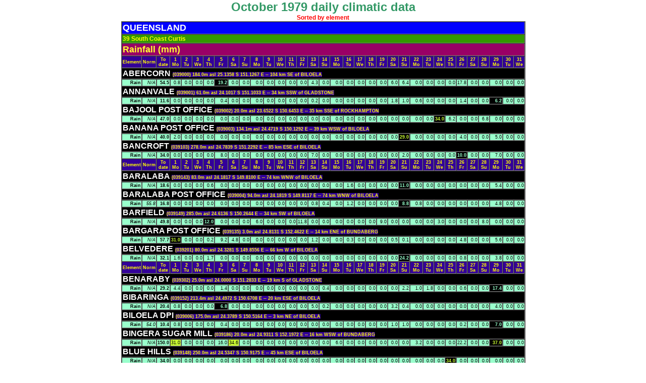

--- FILE ---
content_type: text/html
request_url: https://australianweathernews.com/data/archive/39/1979_10.HTM
body_size: 14420
content:

                                                                                                                             




<!DOCTYPE HTML PUBLIC "-//W3C//DTD HTML 4.01 Transitional//EN">
<html>
<head>
<title>39   South Coast Curtis: Climatic data for October 1979</title>
<meta http-equiv="Content-Type" content="text/html
 charset=iso-8859-1">
<link href="../styles/mainStyles.css" rel="stylesheet" type="text/css">
</head>
<body>
<TABLE WIDTH="100%" CELLSPACING="0" CELLPADDING="0">
  <TR>
    <TD ALIGN="CENTER" CLASS="pageHeading">October 1979 daily climatic data</TD>
  </TR>
  <TR>
    <TD ALIGN="CENTER"><SPAN CLASS="standoutText">Sorted by element</SPAN></TD>
  </TR>
</TABLE>
<table width="400" border="1" align="center" cellpadding="1" cellspacing="0">
  <tr bgcolor="#0000FF">
    <td colspan="34" class="newsHeadline"><strong><font color="#FFFFFF">QUEENSLAND</font></strong></td>
  </tr>
  <tr bgcolor="#339900">
    <td colspan="34"><span class="distHeader"><strong>39   South Coast Curtis</strong></span> </td>
  </tr>
    <tr BGCOLOR="#990066">
    <td colspan="34" CLASS="newsHeadline"><FONT COLOR="#FFFF33"><A NAME="rain"></A>Rainfall (mm)</FONT></td>
 </tr>
 <tr class="smallBoldYellow">
  <td>Element</td>
  <td>Norm</td>
  <td>To date</td>
  <td>1<br>Mo</td>
  <td>2<br>Tu</td>
  <td>3<br>We</td>
  <td>4<br>Th</td>
  <td>5<br>Fr</td>
  <td>6<br>Sa</td>
  <td>7<br>Su</td>
  <td>8<br>Mo</td>
  <td>9<br>Tu</td>
  <td>10<br>We</td>
  <td>11<br>Th</td>
  <td>12<br>Fr</td>
  <td>13<br>Sa</td>
  <td>14<br>Su</td>
  <td>15<br>Mo</td>
  <td>16<br>Tu</td>
  <td>17<br>We</td>
  <td>18<br>Th</td>
  <td>19<br>Fr</td>
  <td>20<br>Sa</td>
  <td>21<br>Su</td>
  <td>22<br>Mo</td>
  <td>23<br>Tu</td>
  <td>24<br>We</td>
  <td>25<br>Th</td>
  <td>26<br>Fr</td>
  <td>27<br>Sa</td>
  <td>28<br>Su</td>
  <td>29<br>Mo</td>
  <td>30<br>Tu</td>
  <td>31<br>We</td>
 </tr>
 <tr>
  <td colspan="34" bgcolor="#000000"><SPAN CLASS="distStation">ABERCORN                                </SPAN><span class="smallBoldYellow">
(039000)  184.0m asl  25.1358 S  151.1267 E
 --  104 km SE of BILOELA
</span></font></strong></td>
 </tr>
 <tr align="right" class="small" bgcolor="#99ffcc">
  <td><strong>Rain</strong></td>
  <td><em>N/A</em></td>
  <td><strong>54.5</strong></td>
  <td bgcolor="#99ffcc">   0.8</td>
  <td bgcolor="#99ffcc">   0.0</td>
  <td bgcolor="#99ffcc">   0.0</td>
  <td bgcolor="#99ffcc">   0.0</td>
  <td BORDERCOLOR="#FF0000" bgcolor="#000000"> <FONT COLOR="#99ffcc"><STRONG>  19.2</STRONG></FONT></td>
  <td bgcolor="#99ffcc">   0.0</td>
  <td bgcolor="#99ffcc">   0.0</td>
  <td bgcolor="#99ffcc">   0.0</td>
  <td bgcolor="#99ffcc">   0.0</td>
  <td bgcolor="#99ffcc">   0.0</td>
  <td bgcolor="#99ffcc">   0.0</td>
  <td bgcolor="#99ffcc">   0.0</td>
  <td bgcolor="#99ffcc">   4.3</td>
  <td bgcolor="#99ffcc">   0.0</td>
  <td bgcolor="#99ffcc">   0.0</td>
  <td bgcolor="#99ffcc">   0.0</td>
  <td bgcolor="#99ffcc">   0.0</td>
  <td bgcolor="#99ffcc">   0.0</td>
  <td bgcolor="#99ffcc">   0.0</td>
  <td bgcolor="#99ffcc">   6.0</td>
  <td bgcolor="#99ffcc">   6.4</td>
  <td bgcolor="#99ffcc">   0.0</td>
  <td bgcolor="#99ffcc">   0.0</td>
  <td bgcolor="#99ffcc">   0.0</td>
  <td bgcolor="#99ffcc">   0.0</td>
  <td bgcolor="#99ffcc">  17.8</td>
  <td bgcolor="#99ffcc">   0.0</td>
  <td bgcolor="#99ffcc">   0.0</td>
  <td bgcolor="#99ffcc">   0.0</td>
  <td bgcolor="#99ffcc">   0.0</td>
  <td bgcolor="#99ffcc">   0.0</td>
</tr>
 <tr>
  <td colspan="34" bgcolor="#000000"><SPAN CLASS="distStation">ANNANVALE                               </SPAN><span class="smallBoldYellow">
(039001)   61.0m asl  24.1017 S  151.1033 E
 --   34 km SSW of GLADSTONE
</span></font></strong></td>
 </tr>
 <tr align="right" class="small" bgcolor="#99ffcc">
  <td><strong>Rain</strong></td>
  <td><em>N/A</em></td>
  <td><strong>11.6</strong></td>
  <td bgcolor="#99ffcc">   0.0</td>
  <td bgcolor="#99ffcc">   0.0</td>
  <td bgcolor="#99ffcc">   0.0</td>
  <td bgcolor="#99ffcc">   0.0</td>
  <td bgcolor="#99ffcc">   0.4</td>
  <td bgcolor="#99ffcc">   0.0</td>
  <td bgcolor="#99ffcc">   0.0</td>
  <td bgcolor="#99ffcc">   0.0</td>
  <td bgcolor="#99ffcc">   0.0</td>
  <td bgcolor="#99ffcc">   0.0</td>
  <td bgcolor="#99ffcc">   0.0</td>
  <td bgcolor="#99ffcc">   0.0</td>
  <td bgcolor="#99ffcc">   0.2</td>
  <td bgcolor="#99ffcc">   0.0</td>
  <td bgcolor="#99ffcc">   0.0</td>
  <td bgcolor="#99ffcc">   0.0</td>
  <td bgcolor="#99ffcc">   0.0</td>
  <td bgcolor="#99ffcc">   0.0</td>
  <td bgcolor="#99ffcc">   0.0</td>
  <td bgcolor="#99ffcc">   1.8</td>
  <td bgcolor="#99ffcc">   1.0</td>
  <td bgcolor="#99ffcc">   0.6</td>
  <td bgcolor="#99ffcc">   0.0</td>
  <td bgcolor="#99ffcc">   0.0</td>
  <td bgcolor="#99ffcc">   0.0</td>
  <td bgcolor="#99ffcc">   1.4</td>
  <td bgcolor="#99ffcc">   0.0</td>
  <td bgcolor="#99ffcc">   0.0</td>
  <td BORDERCOLOR="#FF0000" bgcolor="#000000"> <FONT COLOR="#99ffcc"><STRONG>   6.2</STRONG></FONT></td>
  <td bgcolor="#99ffcc">   0.0</td>
  <td bgcolor="#99ffcc">   0.0</td>
</tr>
 <tr>
  <td colspan="34" bgcolor="#000000"><SPAN CLASS="distStation">BAJOOL POST OFFICE                      </SPAN><span class="smallBoldYellow">
(039002)   20.0m asl  23.6522 S  150.6453 E
 --   35 km SSE of ROCKHAMPTON
</span></font></strong></td>
 </tr>
 <tr align="right" class="small" bgcolor="#99ffcc">
  <td><strong>Rain</strong></td>
  <td><em>N/A</em></td>
  <td><strong>47.0</strong></td>
  <td bgcolor="#99ffcc">   0.0</td>
  <td bgcolor="#99ffcc">   0.0</td>
  <td bgcolor="#99ffcc">   0.0</td>
  <td bgcolor="#99ffcc">   0.0</td>
  <td bgcolor="#99ffcc">   0.0</td>
  <td bgcolor="#99ffcc">   0.0</td>
  <td bgcolor="#99ffcc">   0.0</td>
  <td bgcolor="#99ffcc">   0.0</td>
  <td bgcolor="#99ffcc">   0.0</td>
  <td bgcolor="#99ffcc">   0.0</td>
  <td bgcolor="#99ffcc">   0.0</td>
  <td bgcolor="#99ffcc">   0.0</td>
  <td bgcolor="#99ffcc">   0.0</td>
  <td bgcolor="#99ffcc">   0.0</td>
  <td bgcolor="#99ffcc">   0.0</td>
  <td bgcolor="#99ffcc">   0.0</td>
  <td bgcolor="#99ffcc">   0.0</td>
  <td bgcolor="#99ffcc">   0.0</td>
  <td bgcolor="#99ffcc">   0.0</td>
  <td bgcolor="#99ffcc">   0.0</td>
  <td bgcolor="#99ffcc">   0.0</td>
  <td bgcolor="#99ffcc">   0.0</td>
  <td bgcolor="#99ffcc">   0.0</td>
  <td BORDERCOLOR="#FF0000" bgcolor="#000000"> <FONT COLOR="#ccff33"><STRONG>  34.0</STRONG></FONT></td>
  <td bgcolor="#99ffcc">   6.2</td>
  <td bgcolor="#99ffcc">   0.0</td>
  <td bgcolor="#99ffcc">   0.0</td>
  <td bgcolor="#99ffcc">   6.8</td>
  <td bgcolor="#99ffcc">   0.0</td>
  <td bgcolor="#99ffcc">   0.0</td>
  <td bgcolor="#99ffcc">   0.0</td>
</tr>
 <tr>
  <td colspan="34" bgcolor="#000000"><SPAN CLASS="distStation">BANANA POST OFFICE                      </SPAN><span class="smallBoldYellow">
(039003)  134.1m asl  24.4719 S  150.1292 E
 --   39 km WSW of BILOELA
</span></font></strong></td>
 </tr>
 <tr align="right" class="small" bgcolor="#99ffcc">
  <td><strong>Rain</strong></td>
  <td><em>N/A</em></td>
  <td><strong>40.0</strong></td>
  <td bgcolor="#99ffcc">   2.0</td>
  <td bgcolor="#99ffcc">   0.0</td>
  <td bgcolor="#99ffcc">   0.0</td>
  <td bgcolor="#99ffcc">   0.0</td>
  <td bgcolor="#99ffcc">   0.0</td>
  <td bgcolor="#99ffcc">   0.0</td>
  <td bgcolor="#99ffcc">   0.0</td>
  <td bgcolor="#99ffcc">   0.0</td>
  <td bgcolor="#99ffcc">   0.0</td>
  <td bgcolor="#99ffcc">   0.0</td>
  <td bgcolor="#99ffcc">   0.0</td>
  <td bgcolor="#99ffcc">   0.0</td>
  <td bgcolor="#99ffcc">   0.0</td>
  <td bgcolor="#99ffcc">   0.0</td>
  <td bgcolor="#99ffcc">   0.0</td>
  <td bgcolor="#99ffcc">   0.0</td>
  <td bgcolor="#99ffcc">   0.0</td>
  <td bgcolor="#99ffcc">   0.0</td>
  <td bgcolor="#99ffcc">   0.0</td>
  <td bgcolor="#99ffcc">   0.0</td>
  <td BORDERCOLOR="#FF0000" bgcolor="#000000"> <FONT COLOR="#ccff33"><STRONG>  29.0</STRONG></FONT></td>
  <td bgcolor="#99ffcc">   0.0</td>
  <td bgcolor="#99ffcc">   0.0</td>
  <td bgcolor="#99ffcc">   0.0</td>
  <td bgcolor="#99ffcc">   0.0</td>
  <td bgcolor="#99ffcc">   4.0</td>
  <td bgcolor="#99ffcc">   0.0</td>
  <td bgcolor="#99ffcc">   0.0</td>
  <td bgcolor="#99ffcc">   5.0</td>
  <td bgcolor="#99ffcc">   0.0</td>
  <td bgcolor="#99ffcc">   0.0</td>
</tr>
 <tr>
  <td colspan="34" bgcolor="#000000"><SPAN CLASS="distStation">BANCROFT                                </SPAN><span class="smallBoldYellow">
(039103)  278.0m asl  24.7839 S  151.2292 E
 --   85 km ESE of BILOELA
</span></font></strong></td>
 </tr>
 <tr align="right" class="small" bgcolor="#99ffcc">
  <td><strong>Rain</strong></td>
  <td><em>N/A</em></td>
  <td><strong>34.0</strong></td>
  <td bgcolor="#99ffcc">   0.0</td>
  <td bgcolor="#99ffcc">   0.0</td>
  <td bgcolor="#99ffcc">   0.0</td>
  <td bgcolor="#99ffcc">   0.0</td>
  <td bgcolor="#99ffcc">   8.0</td>
  <td bgcolor="#99ffcc">   0.0</td>
  <td bgcolor="#99ffcc">   0.0</td>
  <td bgcolor="#99ffcc">   0.0</td>
  <td bgcolor="#99ffcc">   0.0</td>
  <td bgcolor="#99ffcc">   0.0</td>
  <td bgcolor="#99ffcc">   0.0</td>
  <td bgcolor="#99ffcc">   0.0</td>
  <td bgcolor="#99ffcc">   7.0</td>
  <td bgcolor="#99ffcc">   0.0</td>
  <td bgcolor="#99ffcc">   0.0</td>
  <td bgcolor="#99ffcc">   0.0</td>
  <td bgcolor="#99ffcc">   0.0</td>
  <td bgcolor="#99ffcc">   0.0</td>
  <td bgcolor="#99ffcc">   0.0</td>
  <td bgcolor="#99ffcc">   0.0</td>
  <td bgcolor="#99ffcc">   2.0</td>
  <td bgcolor="#99ffcc">   0.0</td>
  <td bgcolor="#99ffcc">   0.0</td>
  <td bgcolor="#99ffcc">   0.0</td>
  <td bgcolor="#99ffcc">   0.0</td>
  <td BORDERCOLOR="#FF0000" bgcolor="#000000"> <FONT COLOR="#99ffcc"><STRONG>  10.0</STRONG></FONT></td>
  <td bgcolor="#99ffcc">   0.0</td>
  <td bgcolor="#99ffcc">   0.0</td>
  <td bgcolor="#99ffcc">   7.0</td>
  <td bgcolor="#99ffcc">   0.0</td>
  <td bgcolor="#99ffcc">   0.0</td>
</tr>
 <tr class="smallBoldYellow">
  <td>Element</td>
  <td>Norm</td>
  <td>To date</td>
  <td>1<br>Mo</td>
  <td>2<br>Tu</td>
  <td>3<br>We</td>
  <td>4<br>Th</td>
  <td>5<br>Fr</td>
  <td>6<br>Sa</td>
  <td>7<br>Su</td>
  <td>8<br>Mo</td>
  <td>9<br>Tu</td>
  <td>10<br>We</td>
  <td>11<br>Th</td>
  <td>12<br>Fr</td>
  <td>13<br>Sa</td>
  <td>14<br>Su</td>
  <td>15<br>Mo</td>
  <td>16<br>Tu</td>
  <td>17<br>We</td>
  <td>18<br>Th</td>
  <td>19<br>Fr</td>
  <td>20<br>Sa</td>
  <td>21<br>Su</td>
  <td>22<br>Mo</td>
  <td>23<br>Tu</td>
  <td>24<br>We</td>
  <td>25<br>Th</td>
  <td>26<br>Fr</td>
  <td>27<br>Sa</td>
  <td>28<br>Su</td>
  <td>29<br>Mo</td>
  <td>30<br>Tu</td>
  <td>31<br>We</td>
 </tr>
 <tr>
  <td colspan="34" bgcolor="#000000"><SPAN CLASS="distStation">BARALABA                                </SPAN><span class="smallBoldYellow">
(039143)   83.0m asl  24.1817 S  149.8100 E
 --   74 km WNW of BILOELA
</span></font></strong></td>
 </tr>
 <tr align="right" class="small" bgcolor="#99ffcc">
  <td><strong>Rain</strong></td>
  <td><em>N/A</em></td>
  <td><strong>18.6</strong></td>
  <td bgcolor="#99ffcc">   0.0</td>
  <td bgcolor="#99ffcc">   0.0</td>
  <td bgcolor="#99ffcc">   0.0</td>
  <td bgcolor="#99ffcc">   0.6</td>
  <td bgcolor="#99ffcc">   0.0</td>
  <td bgcolor="#99ffcc">   0.0</td>
  <td bgcolor="#99ffcc">   0.0</td>
  <td bgcolor="#99ffcc">   0.0</td>
  <td bgcolor="#99ffcc">   0.0</td>
  <td bgcolor="#99ffcc">   0.0</td>
  <td bgcolor="#99ffcc">   0.0</td>
  <td bgcolor="#99ffcc">   0.0</td>
  <td bgcolor="#99ffcc">   0.0</td>
  <td bgcolor="#99ffcc">   0.0</td>
  <td bgcolor="#99ffcc">   0.0</td>
  <td bgcolor="#99ffcc">   1.6</td>
  <td bgcolor="#99ffcc">   0.0</td>
  <td bgcolor="#99ffcc">   0.0</td>
  <td bgcolor="#99ffcc">   0.0</td>
  <td bgcolor="#99ffcc">   0.0</td>
  <td BORDERCOLOR="#FF0000" bgcolor="#000000"> <FONT COLOR="#99ffcc"><STRONG>  11.0</STRONG></FONT></td>
  <td bgcolor="#99ffcc">   0.0</td>
  <td bgcolor="#99ffcc">   0.0</td>
  <td bgcolor="#99ffcc">   0.0</td>
  <td bgcolor="#99ffcc">   0.0</td>
  <td bgcolor="#99ffcc">   0.0</td>
  <td bgcolor="#99ffcc">   0.0</td>
  <td bgcolor="#99ffcc">   0.0</td>
  <td bgcolor="#99ffcc">   5.4</td>
  <td bgcolor="#99ffcc">   0.0</td>
  <td bgcolor="#99ffcc">   0.0</td>
</tr>
 <tr>
  <td colspan="34" bgcolor="#000000"><SPAN CLASS="distStation">BARALABA POST OFFICE                    </SPAN><span class="smallBoldYellow">
(039004)   94.0m asl  24.1819 S  149.8117 E
 --   74 km WNW of BILOELA
</span></font></strong></td>
 </tr>
 <tr align="right" class="small" bgcolor="#99ffcc">
  <td><strong>Rain</strong></td>
  <td><em>55.8</em></td>
  <td><strong>16.8</strong></td>
  <td bgcolor="#99ffcc">   0.0</td>
  <td bgcolor="#99ffcc">   0.0</td>
  <td bgcolor="#99ffcc">   0.0</td>
  <td bgcolor="#99ffcc">   0.0</td>
  <td bgcolor="#99ffcc">   0.0</td>
  <td bgcolor="#99ffcc">   0.0</td>
  <td bgcolor="#99ffcc">   0.0</td>
  <td bgcolor="#99ffcc">   0.0</td>
  <td bgcolor="#99ffcc">   0.0</td>
  <td bgcolor="#99ffcc">   0.0</td>
  <td bgcolor="#99ffcc">   0.0</td>
  <td bgcolor="#99ffcc">   0.0</td>
  <td bgcolor="#99ffcc">   0.8</td>
  <td bgcolor="#99ffcc">   0.4</td>
  <td bgcolor="#99ffcc">   0.0</td>
  <td bgcolor="#99ffcc">   1.2</td>
  <td bgcolor="#99ffcc">   0.0</td>
  <td bgcolor="#99ffcc">   0.0</td>
  <td bgcolor="#99ffcc">   0.0</td>
  <td bgcolor="#99ffcc">   0.0</td>
  <td BORDERCOLOR="#FF0000" bgcolor="#000000"> <FONT COLOR="#99ffcc"><STRONG>   8.8</STRONG></FONT></td>
  <td bgcolor="#99ffcc">   0.8</td>
  <td bgcolor="#99ffcc">   0.0</td>
  <td bgcolor="#99ffcc">   0.0</td>
  <td bgcolor="#99ffcc">   0.0</td>
  <td bgcolor="#99ffcc">   0.0</td>
  <td bgcolor="#99ffcc">   0.0</td>
  <td bgcolor="#99ffcc">   0.0</td>
  <td bgcolor="#99ffcc">   4.8</td>
  <td bgcolor="#99ffcc">   0.0</td>
  <td bgcolor="#99ffcc">   0.0</td>
</tr>
 <tr>
  <td colspan="34" bgcolor="#000000"><SPAN CLASS="distStation">BARFIELD                                </SPAN><span class="smallBoldYellow">
(039149)  285.0m asl  24.6136 S  150.2644 E
 --   34 km SW of BILOELA
</span></font></strong></td>
 </tr>
 <tr align="right" class="small" bgcolor="#99ffcc">
  <td><strong>Rain</strong></td>
  <td><em>N/A</em></td>
  <td><strong>49.8</strong></td>
  <td bgcolor="#99ffcc">   0.0</td>
  <td bgcolor="#99ffcc">   0.0</td>
  <td bgcolor="#99ffcc">   0.0</td>
  <td BORDERCOLOR="#FF0000" bgcolor="#000000"> <FONT COLOR="#99ffcc"><STRONG>  12.0</STRONG></FONT></td>
  <td bgcolor="#99ffcc">   0.0</td>
  <td bgcolor="#99ffcc">   0.0</td>
  <td bgcolor="#99ffcc">   0.0</td>
  <td bgcolor="#99ffcc">   6.0</td>
  <td bgcolor="#99ffcc">   0.0</td>
  <td bgcolor="#99ffcc">   0.0</td>
  <td bgcolor="#99ffcc">   0.0</td>
  <td bgcolor="#99ffcc">  11.8</td>
  <td bgcolor="#99ffcc">   0.0</td>
  <td bgcolor="#99ffcc">   0.0</td>
  <td bgcolor="#99ffcc">   0.0</td>
  <td bgcolor="#99ffcc">   0.0</td>
  <td bgcolor="#99ffcc">   0.0</td>
  <td bgcolor="#99ffcc">   0.0</td>
  <td bgcolor="#99ffcc">   9.0</td>
  <td bgcolor="#99ffcc">   0.0</td>
  <td bgcolor="#99ffcc">   0.0</td>
  <td bgcolor="#99ffcc">   0.0</td>
  <td bgcolor="#99ffcc">   0.0</td>
  <td bgcolor="#99ffcc">   3.0</td>
  <td bgcolor="#99ffcc">   0.0</td>
  <td bgcolor="#99ffcc">   0.0</td>
  <td bgcolor="#99ffcc">   0.0</td>
  <td bgcolor="#99ffcc">   8.0</td>
  <td bgcolor="#99ffcc">   0.0</td>
  <td bgcolor="#99ffcc">   0.0</td>
  <td bgcolor="#99ffcc">   0.0</td>
</tr>
 <tr>
  <td colspan="34" bgcolor="#000000"><SPAN CLASS="distStation">BARGARA POST OFFICE                     </SPAN><span class="smallBoldYellow">
(039135)    3.0m asl  24.8131 S  152.4622 E
 --   14 km ENE of BUNDABERG
</span></font></strong></td>
 </tr>
 <tr align="right" class="small" bgcolor="#99ffcc">
  <td><strong>Rain</strong></td>
  <td><em>N/A</em></td>
  <td><strong>57.7</strong></td>
  <td BORDERCOLOR="#FF0000" bgcolor="#000000"> <FONT COLOR="#ccff33"><STRONG>  31.0</STRONG></FONT></td>
  <td bgcolor="#99ffcc">   0.0</td>
  <td bgcolor="#99ffcc">   0.0</td>
  <td bgcolor="#99ffcc">   0.2</td>
  <td bgcolor="#99ffcc">   9.2</td>
  <td bgcolor="#99ffcc">   4.8</td>
  <td bgcolor="#99ffcc">   0.0</td>
  <td bgcolor="#99ffcc">   0.0</td>
  <td bgcolor="#99ffcc">   0.0</td>
  <td bgcolor="#99ffcc">   0.0</td>
  <td bgcolor="#99ffcc">   0.0</td>
  <td bgcolor="#99ffcc">   0.0</td>
  <td bgcolor="#99ffcc">   1.2</td>
  <td bgcolor="#99ffcc">   0.0</td>
  <td bgcolor="#99ffcc">   0.0</td>
  <td bgcolor="#99ffcc">   0.3</td>
  <td bgcolor="#99ffcc">   0.0</td>
  <td bgcolor="#99ffcc">   0.0</td>
  <td bgcolor="#99ffcc">   0.0</td>
  <td bgcolor="#99ffcc">   0.5</td>
  <td bgcolor="#99ffcc">   0.1</td>
  <td bgcolor="#99ffcc">   0.0</td>
  <td bgcolor="#99ffcc">   0.0</td>
  <td bgcolor="#99ffcc">   0.0</td>
  <td bgcolor="#99ffcc">   0.0</td>
  <td bgcolor="#99ffcc">   4.8</td>
  <td bgcolor="#99ffcc">   0.0</td>
  <td bgcolor="#99ffcc">   0.0</td>
  <td bgcolor="#99ffcc">   5.6</td>
  <td bgcolor="#99ffcc">   0.0</td>
  <td bgcolor="#99ffcc">   0.0</td>
</tr>
 <tr>
  <td colspan="34" bgcolor="#000000"><SPAN CLASS="distStation">BELVEDERE                               </SPAN><span class="smallBoldYellow">
(039201)   80.0m asl  24.3281 S  149.8556 E
 --   66 km W of BILOELA
</span></font></strong></td>
 </tr>
 <tr align="right" class="small" bgcolor="#99ffcc">
  <td><strong>Rain</strong></td>
  <td><em>N/A</em></td>
  <td><strong>32.1</strong></td>
  <td bgcolor="#99ffcc">   1.6</td>
  <td bgcolor="#99ffcc">   0.0</td>
  <td bgcolor="#99ffcc">   0.0</td>
  <td bgcolor="#99ffcc">   1.7</td>
  <td bgcolor="#99ffcc">   0.0</td>
  <td bgcolor="#99ffcc">   0.0</td>
  <td bgcolor="#99ffcc">   0.0</td>
  <td bgcolor="#99ffcc">   0.0</td>
  <td bgcolor="#99ffcc">   0.0</td>
  <td bgcolor="#99ffcc">   0.0</td>
  <td bgcolor="#99ffcc">   0.0</td>
  <td bgcolor="#99ffcc">   0.0</td>
  <td bgcolor="#99ffcc">   0.0</td>
  <td bgcolor="#99ffcc">   0.0</td>
  <td bgcolor="#99ffcc">   0.0</td>
  <td bgcolor="#99ffcc">   0.0</td>
  <td bgcolor="#99ffcc">   0.0</td>
  <td bgcolor="#99ffcc">   0.0</td>
  <td bgcolor="#99ffcc">   0.0</td>
  <td bgcolor="#99ffcc">   0.0</td>
  <td BORDERCOLOR="#FF0000" bgcolor="#000000"> <FONT COLOR="#99ffcc"><STRONG>  24.2</STRONG></FONT></td>
  <td bgcolor="#99ffcc">   0.0</td>
  <td bgcolor="#99ffcc">   0.0</td>
  <td bgcolor="#99ffcc">   0.0</td>
  <td bgcolor="#99ffcc">   0.0</td>
  <td bgcolor="#99ffcc">   0.8</td>
  <td bgcolor="#99ffcc">   0.0</td>
  <td bgcolor="#99ffcc">   0.0</td>
  <td bgcolor="#99ffcc">   3.8</td>
  <td bgcolor="#99ffcc">   0.0</td>
  <td bgcolor="#99ffcc">   0.0</td>
</tr>
 <tr class="smallBoldYellow">
  <td>Element</td>
  <td>Norm</td>
  <td>To date</td>
  <td>1<br>Mo</td>
  <td>2<br>Tu</td>
  <td>3<br>We</td>
  <td>4<br>Th</td>
  <td>5<br>Fr</td>
  <td>6<br>Sa</td>
  <td>7<br>Su</td>
  <td>8<br>Mo</td>
  <td>9<br>Tu</td>
  <td>10<br>We</td>
  <td>11<br>Th</td>
  <td>12<br>Fr</td>
  <td>13<br>Sa</td>
  <td>14<br>Su</td>
  <td>15<br>Mo</td>
  <td>16<br>Tu</td>
  <td>17<br>We</td>
  <td>18<br>Th</td>
  <td>19<br>Fr</td>
  <td>20<br>Sa</td>
  <td>21<br>Su</td>
  <td>22<br>Mo</td>
  <td>23<br>Tu</td>
  <td>24<br>We</td>
  <td>25<br>Th</td>
  <td>26<br>Fr</td>
  <td>27<br>Sa</td>
  <td>28<br>Su</td>
  <td>29<br>Mo</td>
  <td>30<br>Tu</td>
  <td>31<br>We</td>
 </tr>
 <tr>
  <td colspan="34" bgcolor="#000000"><SPAN CLASS="distStation">BENARABY                                </SPAN><span class="smallBoldYellow">
(039302)   25.0m asl  24.0000 S  151.2833 E
 --   19 km S of GLADSTONE
</span></font></strong></td>
 </tr>
 <tr align="right" class="small" bgcolor="#99ffcc">
  <td><strong>Rain</strong></td>
  <td><em>N/A</em></td>
  <td><strong>29.2</strong></td>
  <td bgcolor="#99ffcc">   4.4</td>
  <td bgcolor="#99ffcc">   0.0</td>
  <td bgcolor="#99ffcc">   0.0</td>
  <td bgcolor="#99ffcc">   0.0</td>
  <td bgcolor="#99ffcc">   1.4</td>
  <td bgcolor="#99ffcc">   0.0</td>
  <td bgcolor="#99ffcc">   0.0</td>
  <td bgcolor="#99ffcc">   0.0</td>
  <td bgcolor="#99ffcc">   0.0</td>
  <td bgcolor="#99ffcc">   0.0</td>
  <td bgcolor="#99ffcc">   0.0</td>
  <td bgcolor="#99ffcc">   0.0</td>
  <td bgcolor="#99ffcc">   0.0</td>
  <td bgcolor="#99ffcc">   0.4</td>
  <td bgcolor="#99ffcc">   0.0</td>
  <td bgcolor="#99ffcc">   0.0</td>
  <td bgcolor="#99ffcc">   0.0</td>
  <td bgcolor="#99ffcc">   0.0</td>
  <td bgcolor="#99ffcc">   0.0</td>
  <td bgcolor="#99ffcc">   0.0</td>
  <td bgcolor="#99ffcc">   2.2</td>
  <td bgcolor="#99ffcc">   1.0</td>
  <td bgcolor="#99ffcc">   1.8</td>
  <td bgcolor="#99ffcc">   0.0</td>
  <td bgcolor="#99ffcc">   0.0</td>
  <td bgcolor="#99ffcc">   0.6</td>
  <td bgcolor="#99ffcc">   0.0</td>
  <td bgcolor="#99ffcc">   0.0</td>
  <td BORDERCOLOR="#FF0000" bgcolor="#000000"> <FONT COLOR="#99ffcc"><STRONG>  17.4</STRONG></FONT></td>
  <td bgcolor="#99ffcc">   0.0</td>
  <td bgcolor="#99ffcc">   0.0</td>
</tr>
 <tr>
  <td colspan="34" bgcolor="#000000"><SPAN CLASS="distStation">BIBARINGA                               </SPAN><span class="smallBoldYellow">
(039152)  213.4m asl  24.4972 S  150.6708 E
 --   20 km ESE of BILOELA
</span></font></strong></td>
 </tr>
 <tr align="right" class="small" bgcolor="#99ffcc">
  <td><strong>Rain</strong></td>
  <td><em>N/A</em></td>
  <td><strong>20.4</strong></td>
  <td bgcolor="#99ffcc">   0.8</td>
  <td bgcolor="#99ffcc">   0.0</td>
  <td bgcolor="#99ffcc">   0.0</td>
  <td bgcolor="#99ffcc">   0.0</td>
  <td BORDERCOLOR="#FF0000" bgcolor="#000000"> <FONT COLOR="#99ffcc"><STRONG>   6.8</STRONG></FONT></td>
  <td bgcolor="#99ffcc">   0.0</td>
  <td bgcolor="#99ffcc">   0.0</td>
  <td bgcolor="#99ffcc">   0.0</td>
  <td bgcolor="#99ffcc">   0.0</td>
  <td bgcolor="#99ffcc">   0.0</td>
  <td bgcolor="#99ffcc">   0.0</td>
  <td bgcolor="#99ffcc">   0.0</td>
  <td bgcolor="#99ffcc">   5.0</td>
  <td bgcolor="#99ffcc">   0.2</td>
  <td bgcolor="#99ffcc">   0.0</td>
  <td bgcolor="#99ffcc">   0.0</td>
  <td bgcolor="#99ffcc">   0.0</td>
  <td bgcolor="#99ffcc">   0.0</td>
  <td bgcolor="#99ffcc">   0.0</td>
  <td bgcolor="#99ffcc">   3.2</td>
  <td bgcolor="#99ffcc">   0.4</td>
  <td bgcolor="#99ffcc">   0.0</td>
  <td bgcolor="#99ffcc">   0.0</td>
  <td bgcolor="#99ffcc">   0.0</td>
  <td bgcolor="#99ffcc">   0.0</td>
  <td bgcolor="#99ffcc">   0.0</td>
  <td bgcolor="#99ffcc">   0.0</td>
  <td bgcolor="#99ffcc">   0.0</td>
  <td bgcolor="#99ffcc">   4.0</td>
  <td bgcolor="#99ffcc">   0.0</td>
  <td bgcolor="#99ffcc">   0.0</td>
</tr>
 <tr>
  <td colspan="34" bgcolor="#000000"><SPAN CLASS="distStation">BILOELA DPI                             </SPAN><span class="smallBoldYellow">
(039006)  175.0m asl  24.3789 S  150.5164 E
 --    3 km NE of BILOELA
</span></font></strong></td>
 </tr>
 <tr align="right" class="small" bgcolor="#99ffcc">
  <td><strong>Rain</strong></td>
  <td><em>54.0</em></td>
  <td><strong>10.4</strong></td>
  <td bgcolor="#99ffcc">   0.8</td>
  <td bgcolor="#99ffcc">   0.0</td>
  <td bgcolor="#99ffcc">   0.0</td>
  <td bgcolor="#99ffcc">   0.0</td>
  <td bgcolor="#99ffcc">   0.4</td>
  <td bgcolor="#99ffcc">   0.0</td>
  <td bgcolor="#99ffcc">   0.0</td>
  <td bgcolor="#99ffcc">   0.0</td>
  <td bgcolor="#99ffcc">   0.0</td>
  <td bgcolor="#99ffcc">   0.0</td>
  <td bgcolor="#99ffcc">   0.0</td>
  <td bgcolor="#99ffcc">   0.0</td>
  <td bgcolor="#99ffcc">   0.0</td>
  <td bgcolor="#99ffcc">   0.0</td>
  <td bgcolor="#99ffcc">   0.0</td>
  <td bgcolor="#99ffcc">   0.0</td>
  <td bgcolor="#99ffcc">   0.0</td>
  <td bgcolor="#99ffcc">   0.0</td>
  <td bgcolor="#99ffcc">   0.0</td>
  <td bgcolor="#99ffcc">   1.0</td>
  <td bgcolor="#99ffcc">   1.0</td>
  <td bgcolor="#99ffcc">   0.0</td>
  <td bgcolor="#99ffcc">   0.0</td>
  <td bgcolor="#99ffcc">   0.0</td>
  <td bgcolor="#99ffcc">   0.0</td>
  <td bgcolor="#99ffcc">   0.2</td>
  <td bgcolor="#99ffcc">   0.0</td>
  <td bgcolor="#99ffcc">   0.0</td>
  <td BORDERCOLOR="#FF0000" bgcolor="#000000"> <FONT COLOR="#99ffcc"><STRONG>   7.0</STRONG></FONT></td>
  <td bgcolor="#99ffcc">   0.0</td>
  <td bgcolor="#99ffcc">   0.0</td>
</tr>
 <tr>
  <td colspan="34" bgcolor="#000000"><SPAN CLASS="distStation">BINGERA SUGAR MILL                      </SPAN><span class="smallBoldYellow">
(039186)   20.0m asl  24.9311 S  152.1972 E
 --   16 km WSW of BUNDABERG
</span></font></strong></td>
 </tr>
 <tr align="right" class="small" bgcolor="#99ffcc">
  <td><strong>Rain</strong></td>
  <td><em>N/A</em></td>
  <td><strong>150.0</strong></td>
  <td bgcolor="#ccff33">  31.0</td>
  <td bgcolor="#99ffcc">   0.0</td>
  <td bgcolor="#99ffcc">   0.0</td>
  <td bgcolor="#99ffcc">   0.0</td>
  <td bgcolor="#99ffcc">  16.0</td>
  <td bgcolor="#ccff33">  34.6</td>
  <td bgcolor="#99ffcc">   0.0</td>
  <td bgcolor="#99ffcc">   0.0</td>
  <td bgcolor="#99ffcc">   0.0</td>
  <td bgcolor="#99ffcc">   0.0</td>
  <td bgcolor="#99ffcc">   0.0</td>
  <td bgcolor="#99ffcc">   0.0</td>
  <td bgcolor="#99ffcc">   0.0</td>
  <td bgcolor="#99ffcc">   0.0</td>
  <td bgcolor="#99ffcc">   6.0</td>
  <td bgcolor="#99ffcc">   0.0</td>
  <td bgcolor="#99ffcc">   0.0</td>
  <td bgcolor="#99ffcc">   0.0</td>
  <td bgcolor="#99ffcc">   0.0</td>
  <td bgcolor="#99ffcc">   0.0</td>
  <td bgcolor="#99ffcc">   0.0</td>
  <td bgcolor="#99ffcc">   3.2</td>
  <td bgcolor="#99ffcc">   0.0</td>
  <td bgcolor="#99ffcc">   0.0</td>
  <td bgcolor="#99ffcc">   0.0</td>
  <td bgcolor="#99ffcc">  22.2</td>
  <td bgcolor="#99ffcc">   0.0</td>
  <td bgcolor="#99ffcc">   0.0</td>
  <td BORDERCOLOR="#FF0000" bgcolor="#000000"> <FONT COLOR="#ccff33"><STRONG>  37.0</STRONG></FONT></td>
  <td bgcolor="#99ffcc">   0.0</td>
  <td bgcolor="#99ffcc">   0.0</td>
</tr>
 <tr>
  <td colspan="34" bgcolor="#000000"><SPAN CLASS="distStation">BLUE HILLS                              </SPAN><span class="smallBoldYellow">
(039148)  250.0m asl  24.5347 S  150.9175 E
 --   45 km ESE of BILOELA
</span></font></strong></td>
 </tr>
 <tr align="right" class="small" bgcolor="#99ffcc">
  <td><strong>Rain</strong></td>
  <td><em>N/A</em></td>
  <td><strong>34.0</strong></td>
  <td bgcolor="#99ffcc">   0.0</td>
  <td bgcolor="#99ffcc">   0.0</td>
  <td bgcolor="#99ffcc">   0.0</td>
  <td bgcolor="#99ffcc">   0.0</td>
  <td bgcolor="#99ffcc">   0.0</td>
  <td bgcolor="#99ffcc">   0.0</td>
  <td bgcolor="#99ffcc">   0.0</td>
  <td bgcolor="#99ffcc">   0.0</td>
  <td bgcolor="#99ffcc">   0.0</td>
  <td bgcolor="#99ffcc">   0.0</td>
  <td bgcolor="#99ffcc">   0.0</td>
  <td bgcolor="#99ffcc">   0.0</td>
  <td bgcolor="#99ffcc">   0.0</td>
  <td bgcolor="#99ffcc">   0.0</td>
  <td bgcolor="#99ffcc">   0.0</td>
  <td bgcolor="#99ffcc">   0.0</td>
  <td bgcolor="#99ffcc">   0.0</td>
  <td bgcolor="#99ffcc">   0.0</td>
  <td bgcolor="#99ffcc">   0.0</td>
  <td bgcolor="#99ffcc">   0.0</td>
  <td bgcolor="#99ffcc">   0.0</td>
  <td bgcolor="#99ffcc">   0.0</td>
  <td bgcolor="#99ffcc">   0.0</td>
  <td bgcolor="#99ffcc">   0.0</td>
  <td BORDERCOLOR="#FF0000" bgcolor="#000000"> <FONT COLOR="#ccff33"><STRONG>  34.0</STRONG></FONT></td>
  <td bgcolor="#99ffcc">   0.0</td>
  <td bgcolor="#99ffcc">   0.0</td>
  <td bgcolor="#99ffcc">   0.0</td>
  <td bgcolor="#99ffcc">   0.0</td>
  <td bgcolor="#99ffcc">   0.0</td>
  <td bgcolor="#99ffcc">   0.0</td>
</tr>
 <tr class="smallBoldYellow">
  <td>Element</td>
  <td>Norm</td>
  <td>To date</td>
  <td>1<br>Mo</td>
  <td>2<br>Tu</td>
  <td>3<br>We</td>
  <td>4<br>Th</td>
  <td>5<br>Fr</td>
  <td>6<br>Sa</td>
  <td>7<br>Su</td>
  <td>8<br>Mo</td>
  <td>9<br>Tu</td>
  <td>10<br>We</td>
  <td>11<br>Th</td>
  <td>12<br>Fr</td>
  <td>13<br>Sa</td>
  <td>14<br>Su</td>
  <td>15<br>Mo</td>
  <td>16<br>Tu</td>
  <td>17<br>We</td>
  <td>18<br>Th</td>
  <td>19<br>Fr</td>
  <td>20<br>Sa</td>
  <td>21<br>Su</td>
  <td>22<br>Mo</td>
  <td>23<br>Tu</td>
  <td>24<br>We</td>
  <td>25<br>Th</td>
  <td>26<br>Fr</td>
  <td>27<br>Sa</td>
  <td>28<br>Su</td>
  <td>29<br>Mo</td>
  <td>30<br>Tu</td>
  <td>31<br>We</td>
 </tr>
 <tr>
  <td colspan="34" bgcolor="#000000"><SPAN CLASS="distStation">BOOLBURRA                               </SPAN><span class="smallBoldYellow">
(039008)   49.0m asl  23.7431 S  149.8064 E
 --   82 km WSW of ROCKHAMPTON
</span></font></strong></td>
 </tr>
 <tr align="right" class="small" bgcolor="#99ffcc">
  <td><strong>Rain</strong></td>
  <td><em>N/A</em></td>
  <td><strong>20.2</strong></td>
  <td bgcolor="#99ffcc">   0.0</td>
  <td bgcolor="#99ffcc">   0.0</td>
  <td bgcolor="#99ffcc">   0.0</td>
  <td bgcolor="#99ffcc">   0.0</td>
  <td bgcolor="#99ffcc">   0.0</td>
  <td bgcolor="#99ffcc">   0.0</td>
  <td bgcolor="#99ffcc">   0.0</td>
  <td bgcolor="#99ffcc">   0.0</td>
  <td bgcolor="#99ffcc">   0.0</td>
  <td bgcolor="#99ffcc">   0.0</td>
  <td bgcolor="#99ffcc">   0.0</td>
  <td bgcolor="#99ffcc">   0.0</td>
  <td bgcolor="#99ffcc">   0.0</td>
  <td bgcolor="#99ffcc">   0.0</td>
  <td bgcolor="#99ffcc">   0.0</td>
  <td BORDERCOLOR="#FF0000" bgcolor="#000000"> <FONT COLOR="#99ffcc"><STRONG>  10.0</STRONG></FONT></td>
  <td bgcolor="#99ffcc">   0.0</td>
  <td bgcolor="#99ffcc">   0.0</td>
  <td bgcolor="#99ffcc">   0.0</td>
  <td bgcolor="#99ffcc">   0.0</td>
  <td bgcolor="#99ffcc">   2.6</td>
  <td bgcolor="#99ffcc">   0.0</td>
  <td bgcolor="#99ffcc">   0.0</td>
  <td bgcolor="#99ffcc">   0.0</td>
  <td bgcolor="#99ffcc">   0.0</td>
  <td bgcolor="#99ffcc">   0.0</td>
  <td bgcolor="#99ffcc">   0.0</td>
  <td bgcolor="#99ffcc">   0.0</td>
  <td bgcolor="#99ffcc">   7.6</td>
  <td bgcolor="#99ffcc">   0.0</td>
  <td bgcolor="#99ffcc">   0.0</td>
</tr>
 <tr>
  <td colspan="34" bgcolor="#000000"><SPAN CLASS="distStation">BOONA-CHOPPA                            </SPAN><span class="smallBoldYellow">
(039009)   20.0m asl  24.8408 S  152.2417 E
 --   10 km WNW of BUNDABERG
</span></font></strong></td>
 </tr>
 <tr align="right" class="small" bgcolor="#99ffcc">
  <td><strong>Rain</strong></td>
  <td><em>N/A</em></td>
  <td><strong>78.0</strong></td>
  <td BORDERCOLOR="#FF0000" bgcolor="#000000"> <FONT COLOR="#99ffcc"><STRONG>  21.0</STRONG></FONT></td>
  <td bgcolor="#99ffcc">   0.0</td>
  <td bgcolor="#99ffcc">   0.0</td>
  <td bgcolor="#99ffcc">   2.2</td>
  <td bgcolor="#99ffcc">  11.8</td>
  <td bgcolor="#99ffcc">   3.4</td>
  <td bgcolor="#99ffcc">   0.0</td>
  <td bgcolor="#99ffcc">   0.0</td>
  <td bgcolor="#99ffcc">   0.0</td>
  <td bgcolor="#99ffcc">   0.0</td>
  <td bgcolor="#99ffcc">   0.0</td>
  <td bgcolor="#99ffcc">   0.0</td>
  <td bgcolor="#99ffcc">   3.2</td>
  <td bgcolor="#99ffcc">   0.8</td>
  <td bgcolor="#99ffcc">   0.0</td>
  <td bgcolor="#99ffcc">   0.0</td>
  <td bgcolor="#99ffcc">   0.0</td>
  <td bgcolor="#99ffcc">   0.0</td>
  <td bgcolor="#99ffcc">   0.0</td>
  <td bgcolor="#99ffcc">   1.0</td>
  <td bgcolor="#99ffcc">   3.0</td>
  <td bgcolor="#99ffcc">   0.0</td>
  <td bgcolor="#99ffcc">   0.0</td>
  <td bgcolor="#99ffcc">   0.0</td>
  <td bgcolor="#99ffcc">   0.0</td>
  <td bgcolor="#99ffcc">  13.8</td>
  <td bgcolor="#99ffcc">   6.2</td>
  <td bgcolor="#99ffcc">   0.0</td>
  <td bgcolor="#99ffcc">  11.2</td>
  <td bgcolor="#99ffcc">   0.0</td>
  <td bgcolor="#99ffcc">   0.4</td>
</tr>
 <tr>
  <td colspan="34" bgcolor="#000000"><SPAN CLASS="distStation">BOOYAL STORE                            </SPAN><span class="smallBoldYellow">
(039159)   80.0m asl  25.2150 S  152.0408 E
 --   49 km SW of BUNDABERG
</span></font></strong></td>
 </tr>
 <tr align="right" class="small" bgcolor="#99ffcc">
  <td><strong>Rain</strong></td>
  <td><em>N/A</em></td>
  <td><strong>65.2</strong></td>
  <td bgcolor="#99ffcc">   8.6</td>
  <td bgcolor="#99ffcc">   0.0</td>
  <td bgcolor="#99ffcc">   0.0</td>
  <td bgcolor="#99ffcc">   0.0</td>
  <td BORDERCOLOR="#FF0000" bgcolor="#000000"> <FONT COLOR="#99ffcc"><STRONG>  18.4</STRONG></FONT></td>
  <td bgcolor="#99ffcc">   3.8</td>
  <td bgcolor="#99ffcc">   0.0</td>
  <td bgcolor="#99ffcc">   0.0</td>
  <td bgcolor="#99ffcc">   0.0</td>
  <td bgcolor="#99ffcc">   0.0</td>
  <td bgcolor="#99ffcc">   0.0</td>
  <td bgcolor="#99ffcc">   0.0</td>
  <td bgcolor="#99ffcc">   8.8</td>
  <td bgcolor="#99ffcc">   0.0</td>
  <td bgcolor="#99ffcc">   0.0</td>
  <td bgcolor="#99ffcc">   0.0</td>
  <td bgcolor="#99ffcc">   0.0</td>
  <td bgcolor="#99ffcc">   0.0</td>
  <td bgcolor="#99ffcc">   0.0</td>
  <td bgcolor="#99ffcc">   3.8</td>
  <td bgcolor="#99ffcc">   7.8</td>
  <td bgcolor="#99ffcc">   3.4</td>
  <td bgcolor="#99ffcc">   0.0</td>
  <td bgcolor="#99ffcc">   0.0</td>
  <td bgcolor="#99ffcc">   0.0</td>
  <td bgcolor="#99ffcc">   0.8</td>
  <td bgcolor="#99ffcc">   0.2</td>
  <td bgcolor="#99ffcc">   0.0</td>
  <td bgcolor="#99ffcc">   9.6</td>
  <td bgcolor="#99ffcc">   0.0</td>
  <td bgcolor="#99ffcc">   0.0</td>
</tr>
 <tr>
  <td colspan="34" bgcolor="#000000"><SPAN CLASS="distStation">BRIARWOOD                               </SPAN><span class="smallBoldYellow">
(039255)   30.0m asl  24.1497 S  151.4997 E
 --   43 km SE of GLADSTONE
</span></font></strong></td>
 </tr>
 <tr align="right" class="small" bgcolor="#99ffcc">
  <td><strong>Rain</strong></td>
  <td><em>N/A</em></td>
  <td><strong>88.2</strong></td>
  <td bgcolor="#99ffcc">  17.8</td>
  <td bgcolor="#99ffcc">   0.0</td>
  <td bgcolor="#99ffcc">   0.0</td>
  <td bgcolor="#99ffcc">   0.0</td>
  <td BORDERCOLOR="#FF0000" bgcolor="#000000"> <FONT COLOR="#ccff33"><STRONG>  37.6</STRONG></FONT></td>
  <td bgcolor="#99ffcc">   0.0</td>
  <td bgcolor="#99ffcc">   0.0</td>
  <td bgcolor="#99ffcc">   0.0</td>
  <td bgcolor="#99ffcc">   0.0</td>
  <td bgcolor="#99ffcc">   0.0</td>
  <td bgcolor="#99ffcc">   0.0</td>
  <td bgcolor="#99ffcc">   0.0</td>
  <td bgcolor="#99ffcc">   0.0</td>
  <td bgcolor="#99ffcc">   0.4</td>
  <td bgcolor="#99ffcc">   0.0</td>
  <td bgcolor="#99ffcc">   0.0</td>
  <td bgcolor="#99ffcc">   0.0</td>
  <td bgcolor="#99ffcc">   0.0</td>
  <td bgcolor="#99ffcc">   0.6</td>
  <td bgcolor="#99ffcc">   0.0</td>
  <td bgcolor="#99ffcc">   3.0</td>
  <td bgcolor="#99ffcc">   3.8</td>
  <td bgcolor="#99ffcc">   0.0</td>
  <td bgcolor="#99ffcc">   0.0</td>
  <td bgcolor="#99ffcc">   0.0</td>
  <td bgcolor="#99ffcc">   0.2</td>
  <td bgcolor="#99ffcc">   0.0</td>
  <td bgcolor="#99ffcc">   0.0</td>
  <td bgcolor="#99ffcc">  24.8</td>
  <td bgcolor="#99ffcc">   0.0</td>
  <td bgcolor="#99ffcc">   0.0</td>
</tr>
 <tr>
  <td colspan="34" bgcolor="#000000"><SPAN CLASS="distStation">BRIGALOW                                </SPAN><span class="smallBoldYellow">
(039147)  400.0m asl  25.6886 S  150.7842 E
 --  146 km SSE of BILOELA
</span></font></strong></td>
 </tr>
 <tr align="right" class="small" bgcolor="#99ffcc">
  <td><strong>Rain</strong></td>
  <td><em>N/A</em></td>
  <td><strong>50.2</strong></td>
  <td bgcolor="#99ffcc">   0.8</td>
  <td bgcolor="#99ffcc">   0.0</td>
  <td bgcolor="#99ffcc">   0.0</td>
  <td bgcolor="#99ffcc">   0.0</td>
  <td bgcolor="#99ffcc">  16.4</td>
  <td bgcolor="#99ffcc">   0.0</td>
  <td bgcolor="#99ffcc">   0.0</td>
  <td bgcolor="#99ffcc">   0.0</td>
  <td bgcolor="#99ffcc">   0.0</td>
  <td bgcolor="#99ffcc">   0.0</td>
  <td bgcolor="#99ffcc">   0.0</td>
  <td bgcolor="#99ffcc">   0.0</td>
  <td bgcolor="#99ffcc">   7.8</td>
  <td bgcolor="#99ffcc">   0.0</td>
  <td bgcolor="#99ffcc">   0.0</td>
  <td bgcolor="#99ffcc">   0.0</td>
  <td bgcolor="#99ffcc">   0.0</td>
  <td bgcolor="#99ffcc">   0.0</td>
  <td bgcolor="#99ffcc">   0.0</td>
  <td BORDERCOLOR="#FF0000" bgcolor="#000000"> <FONT COLOR="#99ffcc"><STRONG>  18.3</STRONG></FONT></td>
  <td bgcolor="#99ffcc">   1.2</td>
  <td bgcolor="#99ffcc">   0.0</td>
  <td bgcolor="#99ffcc">   0.0</td>
  <td bgcolor="#99ffcc">   0.0</td>
  <td bgcolor="#99ffcc">   0.0</td>
  <td bgcolor="#99ffcc">   1.0</td>
  <td bgcolor="#99ffcc">   0.0</td>
  <td bgcolor="#99ffcc">   3.8</td>
  <td bgcolor="#99ffcc">   0.9</td>
  <td bgcolor="#99ffcc">   0.0</td>
  <td bgcolor="#99ffcc">   0.0</td>
</tr>
 <tr class="smallBoldYellow">
  <td>Element</td>
  <td>Norm</td>
  <td>To date</td>
  <td>1<br>Mo</td>
  <td>2<br>Tu</td>
  <td>3<br>We</td>
  <td>4<br>Th</td>
  <td>5<br>Fr</td>
  <td>6<br>Sa</td>
  <td>7<br>Su</td>
  <td>8<br>Mo</td>
  <td>9<br>Tu</td>
  <td>10<br>We</td>
  <td>11<br>Th</td>
  <td>12<br>Fr</td>
  <td>13<br>Sa</td>
  <td>14<br>Su</td>
  <td>15<br>Mo</td>
  <td>16<br>Tu</td>
  <td>17<br>We</td>
  <td>18<br>Th</td>
  <td>19<br>Fr</td>
  <td>20<br>Sa</td>
  <td>21<br>Su</td>
  <td>22<br>Mo</td>
  <td>23<br>Tu</td>
  <td>24<br>We</td>
  <td>25<br>Th</td>
  <td>26<br>Fr</td>
  <td>27<br>Sa</td>
  <td>28<br>Su</td>
  <td>29<br>Mo</td>
  <td>30<br>Tu</td>
  <td>31<br>We</td>
 </tr>
 <tr>
  <td colspan="34" bgcolor="#000000"><SPAN CLASS="distStation">BROADMEADOWS                            </SPAN><span class="smallBoldYellow">
(039242)   20.0m asl  23.4019 S  150.6317 E
 --   14 km ESE of ROCKHAMPTON
</span></font></strong></td>
 </tr>
 <tr align="right" class="small" bgcolor="#99ffcc">
  <td><strong>Rain</strong></td>
  <td><em>N/A</em></td>
  <td><strong>8.0</strong></td>
  <td bgcolor="#99ffcc">   0.0</td>
  <td bgcolor="#99ffcc">   0.0</td>
  <td bgcolor="#99ffcc">   0.0</td>
  <td bgcolor="#99ffcc">   0.0</td>
  <td bgcolor="#99ffcc">   0.0</td>
  <td bgcolor="#99ffcc">   0.0</td>
  <td bgcolor="#99ffcc">   0.0</td>
  <td bgcolor="#99ffcc">   0.0</td>
  <td bgcolor="#99ffcc">   0.0</td>
  <td bgcolor="#99ffcc">   0.0</td>
  <td bgcolor="#99ffcc">   0.0</td>
  <td bgcolor="#99ffcc">   0.0</td>
  <td bgcolor="#99ffcc">   0.8</td>
  <td bgcolor="#99ffcc">   0.0</td>
  <td bgcolor="#99ffcc">   0.0</td>
  <td bgcolor="#99ffcc">   0.0</td>
  <td bgcolor="#99ffcc">   0.0</td>
  <td bgcolor="#99ffcc">   0.0</td>
  <td bgcolor="#99ffcc">   0.0</td>
  <td bgcolor="#99ffcc">   0.0</td>
  <td bgcolor="#99ffcc">   0.0</td>
  <td bgcolor="#99ffcc">   0.0</td>
  <td bgcolor="#99ffcc">   0.0</td>
  <td bgcolor="#99ffcc">   0.0</td>
  <td bgcolor="#99ffcc">   0.0</td>
  <td bgcolor="#99ffcc">   0.0</td>
  <td bgcolor="#99ffcc">   0.0</td>
  <td BORDERCOLOR="#FF0000" bgcolor="#000000"> <FONT COLOR="#99ffcc"><STRONG>   7.2</STRONG></FONT></td>
  <td bgcolor="#99ffcc">   0.0</td>
  <td bgcolor="#99ffcc">   0.0</td>
  <td bgcolor="#99ffcc">   0.0</td>
</tr>
 <tr>
  <td colspan="34" bgcolor="#000000"><SPAN CLASS="distStation">BUILYAN FORESTRY                        </SPAN><span class="smallBoldYellow">
(039140)  126.0m asl  24.5333 S  151.3833 E
 --   79 km S of GLADSTONE
</span></font></strong></td>
 </tr>
 <tr align="right" class="small" bgcolor="#99ffcc">
  <td><strong>Rain</strong></td>
  <td><em>N/A</em></td>
  <td><strong>34.8</strong></td>
  <td bgcolor="#99ffcc">   0.4</td>
  <td bgcolor="#99ffcc">   0.0</td>
  <td bgcolor="#99ffcc">   0.0</td>
  <td bgcolor="#99ffcc">   0.0</td>
  <td bgcolor="#99ffcc">   1.0</td>
  <td bgcolor="#99ffcc">   0.0</td>
  <td bgcolor="#99ffcc">   0.0</td>
  <td bgcolor="#99ffcc">   0.0</td>
  <td bgcolor="#99ffcc">   0.0</td>
  <td bgcolor="#99ffcc">   0.0</td>
  <td bgcolor="#99ffcc">   0.0</td>
  <td bgcolor="#99ffcc">   0.0</td>
  <td>--</td>
  <td bgcolor="#99ffcc"><I>   1.2</I><SUP>2</SUP></td>
  <td bgcolor="#99ffcc">   0.0</td>
  <td bgcolor="#99ffcc">   0.0</td>
  <td bgcolor="#99ffcc">   0.0</td>
  <td bgcolor="#99ffcc">   0.0</td>
  <td bgcolor="#99ffcc">   0.0</td>
  <td bgcolor="#99ffcc">   0.6</td>
  <td bgcolor="#99ffcc">   2.4</td>
  <td bgcolor="#99ffcc">   3.6</td>
  <td bgcolor="#99ffcc">   0.0</td>
  <td bgcolor="#99ffcc">   0.0</td>
  <td bgcolor="#99ffcc">   0.0</td>
  <td bgcolor="#99ffcc">   0.4</td>
  <td bgcolor="#99ffcc">   0.0</td>
  <td bgcolor="#99ffcc">   0.0</td>
  <td BORDERCOLOR="#FF0000" bgcolor="#000000"> <FONT COLOR="#ccff33"><STRONG>  25.2</STRONG></FONT></td>
  <td bgcolor="#99ffcc">   0.0</td>
  <td bgcolor="#99ffcc">   0.0</td>
</tr>
 <tr>
  <td colspan="34" bgcolor="#000000"><SPAN CLASS="distStation">BUILYAN GUM STREET                      </SPAN><span class="smallBoldYellow">
(039297)  130.0m asl  24.5278 S  151.3817 E
 --   79 km S of GLADSTONE
</span></font></strong></td>
 </tr>
 <tr align="right" class="small" bgcolor="#99ffcc">
  <td><strong>Rain</strong></td>
  <td><em>N/A</em></td>
  <td><strong>35.2</strong></td>
  <td bgcolor="#99ffcc">   0.4</td>
  <td bgcolor="#99ffcc">   0.0</td>
  <td bgcolor="#99ffcc">   0.0</td>
  <td bgcolor="#99ffcc">   0.0</td>
  <td bgcolor="#99ffcc">   1.2</td>
  <td bgcolor="#99ffcc">   0.0</td>
  <td bgcolor="#99ffcc">   0.0</td>
  <td bgcolor="#99ffcc">   0.0</td>
  <td bgcolor="#99ffcc">   0.0</td>
  <td bgcolor="#99ffcc">   0.0</td>
  <td bgcolor="#99ffcc">   0.0</td>
  <td bgcolor="#99ffcc">   0.0</td>
  <td bgcolor="#99ffcc">   0.0</td>
  <td bgcolor="#99ffcc">   0.0</td>
  <td bgcolor="#99ffcc">   0.0</td>
  <td bgcolor="#99ffcc">   0.0</td>
  <td bgcolor="#99ffcc">   0.0</td>
  <td bgcolor="#99ffcc">   0.0</td>
  <td bgcolor="#99ffcc">   0.0</td>
  <td bgcolor="#99ffcc">   0.0</td>
  <td bgcolor="#99ffcc">   6.4</td>
  <td bgcolor="#99ffcc">   0.2</td>
  <td bgcolor="#99ffcc">   0.0</td>
  <td bgcolor="#99ffcc">   0.0</td>
  <td bgcolor="#99ffcc">   0.0</td>
  <td bgcolor="#99ffcc">   0.0</td>
  <td bgcolor="#99ffcc">   0.0</td>
  <td bgcolor="#99ffcc">   0.0</td>
  <td BORDERCOLOR="#FF0000" bgcolor="#000000"> <FONT COLOR="#ccff33"><STRONG>  27.0</STRONG></FONT></td>
  <td bgcolor="#99ffcc">   0.0</td>
  <td bgcolor="#99ffcc">   0.0</td>
</tr>
 <tr>
  <td colspan="34" bgcolor="#000000"><SPAN CLASS="distStation">BULBURIN FORESTRY                       </SPAN><span class="smallBoldYellow">
(039014)  602.0m asl  24.5333 S  151.4667 E
 --   81 km SSE of GLADSTONE
</span></font></strong></td>
 </tr>
 <tr align="right" class="small" bgcolor="#99ffcc">
  <td><strong>Rain</strong></td>
  <td><em>96.2</em></td>
  <td><strong>41.4</strong></td>
  <td bgcolor="#99ffcc">   1.0</td>
  <td bgcolor="#99ffcc">   0.0</td>
  <td bgcolor="#99ffcc">   0.0</td>
  <td bgcolor="#99ffcc">   0.4</td>
  <td bgcolor="#99ffcc">   6.2</td>
  <td bgcolor="#99ffcc">   0.0</td>
  <td bgcolor="#99ffcc">   0.0</td>
  <td bgcolor="#99ffcc">   0.0</td>
  <td bgcolor="#99ffcc">   0.0</td>
  <td bgcolor="#99ffcc">   0.0</td>
  <td bgcolor="#99ffcc">   0.0</td>
  <td bgcolor="#99ffcc">   0.0</td>
  <td>--</td>
  <td bgcolor="#99ffcc"><I>   2.8</I><SUP>2</SUP></td>
  <td bgcolor="#99ffcc">   0.0</td>
  <td bgcolor="#99ffcc">   0.0</td>
  <td bgcolor="#99ffcc">   0.0</td>
  <td bgcolor="#99ffcc">   0.0</td>
  <td bgcolor="#99ffcc">   0.0</td>
  <td>--</td>
  <td>--</td>
  <td bgcolor="#99ffcc"><I>   8.0</I><SUP>3</SUP></td>
  <td bgcolor="#99ffcc">   0.0</td>
  <td bgcolor="#99ffcc">   0.0</td>
  <td bgcolor="#99ffcc">   0.0</td>
  <td bgcolor="#99ffcc">   3.0</td>
  <td bgcolor="#99ffcc">   0.0</td>
  <td bgcolor="#99ffcc">   0.0</td>
  <td BORDERCOLOR="#FF0000" bgcolor="#000000"> <FONT COLOR="#99ffcc"><STRONG>  20.0</STRONG></FONT></td>
  <td bgcolor="#99ffcc">   0.0</td>
  <td bgcolor="#99ffcc">   0.0</td>
</tr>
 <tr>
  <td colspan="34" bgcolor="#000000"><SPAN CLASS="distStation">BULLYARD                                </SPAN><span class="smallBoldYellow">
(039265)   70.0m asl  24.9528 S  152.0611 E
 --   29 km WSW of BUNDABERG
</span></font></strong></td>
 </tr>
 <tr align="right" class="small" bgcolor="#99ffcc">
  <td><strong>Rain</strong></td>
  <td><em>N/A</em></td>
  <td><strong>81.4</strong></td>
  <td bgcolor="#99ffcc">   0.0</td>
  <td bgcolor="#99ffcc">   0.0</td>
  <td bgcolor="#99ffcc">   0.0</td>
  <td BORDERCOLOR="#FF0000" bgcolor="#000000"> <FONT COLOR="#ccff33"><STRONG>  34.6</STRONG></FONT></td>
  <td bgcolor="#99ffcc">   0.8</td>
  <td bgcolor="#99ffcc">   0.0</td>
  <td bgcolor="#99ffcc">   0.0</td>
  <td bgcolor="#99ffcc">   0.0</td>
  <td bgcolor="#99ffcc">   0.0</td>
  <td bgcolor="#99ffcc">   0.0</td>
  <td bgcolor="#99ffcc">   0.0</td>
  <td bgcolor="#99ffcc">   0.0</td>
  <td bgcolor="#99ffcc">   5.6</td>
  <td bgcolor="#99ffcc">   0.0</td>
  <td bgcolor="#99ffcc">   0.0</td>
  <td bgcolor="#99ffcc">   0.0</td>
  <td bgcolor="#99ffcc">   0.0</td>
  <td bgcolor="#99ffcc">   0.0</td>
  <td bgcolor="#99ffcc">   0.0</td>
  <td bgcolor="#99ffcc">   1.4</td>
  <td bgcolor="#99ffcc">   0.0</td>
  <td bgcolor="#99ffcc">   0.0</td>
  <td bgcolor="#99ffcc">   0.0</td>
  <td bgcolor="#99ffcc">   0.0</td>
  <td bgcolor="#99ffcc">  11.0</td>
  <td bgcolor="#99ffcc">   1.6</td>
  <td bgcolor="#99ffcc">   0.0</td>
  <td bgcolor="#ccff33">  26.4</td>
  <td bgcolor="#99ffcc">   0.0</td>
  <td bgcolor="#99ffcc">   0.0</td>
  <td bgcolor="#99ffcc">   0.0</td>
</tr>
 <tr class="smallBoldYellow">
  <td>Element</td>
  <td>Norm</td>
  <td>To date</td>
  <td>1<br>Mo</td>
  <td>2<br>Tu</td>
  <td>3<br>We</td>
  <td>4<br>Th</td>
  <td>5<br>Fr</td>
  <td>6<br>Sa</td>
  <td>7<br>Su</td>
  <td>8<br>Mo</td>
  <td>9<br>Tu</td>
  <td>10<br>We</td>
  <td>11<br>Th</td>
  <td>12<br>Fr</td>
  <td>13<br>Sa</td>
  <td>14<br>Su</td>
  <td>15<br>Mo</td>
  <td>16<br>Tu</td>
  <td>17<br>We</td>
  <td>18<br>Th</td>
  <td>19<br>Fr</td>
  <td>20<br>Sa</td>
  <td>21<br>Su</td>
  <td>22<br>Mo</td>
  <td>23<br>Tu</td>
  <td>24<br>We</td>
  <td>25<br>Th</td>
  <td>26<br>Fr</td>
  <td>27<br>Sa</td>
  <td>28<br>Su</td>
  <td>29<br>Mo</td>
  <td>30<br>Tu</td>
  <td>31<br>We</td>
 </tr>
 <tr>
  <td colspan="34" bgcolor="#000000"><SPAN CLASS="distStation">BUNDABERG AERO                          </SPAN><span class="smallBoldYellow">
(039128)   27.0m asl  24.8885 S  152.3235 E
 --    3 km SSW of BUNDABERG
</span></font></strong></td>
 </tr>
 <tr align="right" class="small" bgcolor="#99ffcc">
  <td><strong>Rain</strong></td>
  <td><em>74.8</em></td>
  <td><strong>84.1</strong></td>
  <td bgcolor="#99ffcc">  14.5</td>
  <td bgcolor="#99ffcc">   0.0</td>
  <td bgcolor="#99ffcc">   0.0</td>
  <td bgcolor="#99ffcc">   0.2</td>
  <td bgcolor="#99ffcc">  12.2</td>
  <td bgcolor="#99ffcc">   9.0</td>
  <td bgcolor="#99ffcc">   0.0</td>
  <td bgcolor="#99ffcc">   0.0</td>
  <td bgcolor="#99ffcc">   0.0</td>
  <td bgcolor="#99ffcc">   0.0</td>
  <td bgcolor="#99ffcc">   0.0</td>
  <td bgcolor="#99ffcc">   0.0</td>
  <td bgcolor="#99ffcc">   2.0</td>
  <td bgcolor="#99ffcc">   0.6</td>
  <td bgcolor="#99ffcc">   0.0</td>
  <td bgcolor="#99ffcc">   0.0</td>
  <td bgcolor="#99ffcc">   0.0</td>
  <td bgcolor="#99ffcc">   0.0</td>
  <td bgcolor="#99ffcc">   0.0</td>
  <td bgcolor="#99ffcc">   0.0</td>
  <td bgcolor="#99ffcc">   1.4</td>
  <td bgcolor="#99ffcc">   0.2</td>
  <td bgcolor="#99ffcc">   0.0</td>
  <td bgcolor="#99ffcc">   0.0</td>
  <td bgcolor="#99ffcc">   0.0</td>
  <td bgcolor="#99ffcc">  10.0</td>
  <td bgcolor="#99ffcc">  12.4</td>
  <td bgcolor="#99ffcc">   0.0</td>
  <td BORDERCOLOR="#FF0000" bgcolor="#000000"> <FONT COLOR="#99ffcc"><STRONG>  19.6</STRONG></FONT></td>
  <td bgcolor="#99ffcc">   0.0</td>
  <td bgcolor="#99ffcc">   2.0</td>
</tr>
 <tr>
  <td colspan="34" bgcolor="#000000"><SPAN CLASS="distStation">BUNDABERG POST OFFICE                   </SPAN><span class="smallBoldYellow">
(039015)   14.0m asl  24.8667 S  152.3467 E
 --    1 km E of BUNDABERG
</span></font></strong></td>
 </tr>
 <tr align="right" class="small" bgcolor="#99ffcc">
  <td><strong>Rain</strong></td>
  <td><em>62.8</em></td>
  <td><strong>69.3</strong></td>
  <td BORDERCOLOR="#FF0000" bgcolor="#000000"> <FONT COLOR="#ccff33"><STRONG>  26.6</STRONG></FONT></td>
  <td bgcolor="#99ffcc">   0.0</td>
  <td bgcolor="#99ffcc">   0.0</td>
  <td bgcolor="#99ffcc">   0.8</td>
  <td bgcolor="#99ffcc">   6.4</td>
  <td bgcolor="#99ffcc">   6.2</td>
  <td bgcolor="#99ffcc">   0.0</td>
  <td bgcolor="#99ffcc">   0.0</td>
  <td bgcolor="#99ffcc">   0.0</td>
  <td bgcolor="#99ffcc">   0.0</td>
  <td bgcolor="#99ffcc">   0.0</td>
  <td bgcolor="#99ffcc">   0.0</td>
  <td bgcolor="#99ffcc">   1.0</td>
  <td bgcolor="#99ffcc">   0.6</td>
  <td bgcolor="#99ffcc">   0.0</td>
  <td bgcolor="#99ffcc">   0.0</td>
  <td bgcolor="#99ffcc">   0.0</td>
  <td bgcolor="#99ffcc">   0.0</td>
  <td bgcolor="#99ffcc">   0.0</td>
  <td bgcolor="#99ffcc">   0.6</td>
  <td bgcolor="#99ffcc">   1.4</td>
  <td bgcolor="#99ffcc">   0.0</td>
  <td bgcolor="#99ffcc">   0.0</td>
  <td bgcolor="#99ffcc">   0.0</td>
  <td bgcolor="#99ffcc">   0.0</td>
  <td bgcolor="#99ffcc">   9.6</td>
  <td bgcolor="#99ffcc">   8.6</td>
  <td bgcolor="#99ffcc">   0.0</td>
  <td bgcolor="#99ffcc">   7.0</td>
  <td bgcolor="#99ffcc">   0.0</td>
  <td bgcolor="#99ffcc">   0.5</td>
</tr>
 <tr>
  <td colspan="34" bgcolor="#000000"><SPAN CLASS="distStation">BUNDABERG SUGAR RES STN                 </SPAN><span class="smallBoldYellow">
(039174)   27.0m asl  24.8503 S  152.3992 E
 --    7 km ENE of BUNDABERG
</span></font></strong></td>
 </tr>
 <tr align="right" class="small" bgcolor="#99ffcc">
  <td><strong>Rain</strong></td>
  <td><em>N/A</em></td>
  <td><strong>71.2</strong></td>
  <td BORDERCOLOR="#FF0000" bgcolor="#000000"> <FONT COLOR="#ccff33"><STRONG>  30.0</STRONG></FONT></td>
  <td bgcolor="#99ffcc">   0.0</td>
  <td bgcolor="#99ffcc">   0.0</td>
  <td bgcolor="#99ffcc">   2.0</td>
  <td bgcolor="#99ffcc">  11.2</td>
  <td bgcolor="#99ffcc">   0.0</td>
  <td bgcolor="#99ffcc">   0.0</td>
  <td bgcolor="#99ffcc">   8.2</td>
  <td bgcolor="#99ffcc">   0.0</td>
  <td bgcolor="#99ffcc">   0.0</td>
  <td bgcolor="#99ffcc">   0.0</td>
  <td bgcolor="#99ffcc">   0.0</td>
  <td bgcolor="#99ffcc">   0.0</td>
  <td bgcolor="#99ffcc">   0.0</td>
  <td bgcolor="#99ffcc">   3.0</td>
  <td bgcolor="#99ffcc">   0.0</td>
  <td bgcolor="#99ffcc">   0.0</td>
  <td bgcolor="#99ffcc">   0.0</td>
  <td bgcolor="#99ffcc">   0.0</td>
  <td bgcolor="#99ffcc">   0.0</td>
  <td bgcolor="#99ffcc">   0.0</td>
  <td bgcolor="#99ffcc">   1.6</td>
  <td bgcolor="#99ffcc">   0.0</td>
  <td bgcolor="#99ffcc">   0.0</td>
  <td bgcolor="#99ffcc">   0.0</td>
  <td bgcolor="#99ffcc">   9.6</td>
  <td bgcolor="#99ffcc">   0.0</td>
  <td bgcolor="#99ffcc">   0.0</td>
  <td bgcolor="#99ffcc">   5.6</td>
  <td bgcolor="#99ffcc">   0.0</td>
  <td bgcolor="#99ffcc">   0.0</td>
</tr>
 <tr>
  <td colspan="34" bgcolor="#000000"><SPAN CLASS="distStation">BURNETT HEADS NIELL ST                  </SPAN><span class="smallBoldYellow">
(039017)   10.0m asl  24.7631 S  152.4142 E
 --   14 km NE of BUNDABERG
</span></font></strong></td>
 </tr>
 <tr align="right" class="small" bgcolor="#99ffcc">
  <td><strong>Rain</strong></td>
  <td><em>N/A</em></td>
  <td><strong>48.0</strong></td>
  <td bgcolor="#99ffcc">  12.8</td>
  <td bgcolor="#99ffcc">   0.0</td>
  <td bgcolor="#99ffcc">   0.0</td>
  <td bgcolor="#99ffcc">   1.6</td>
  <td BORDERCOLOR="#FF0000" bgcolor="#000000"> <FONT COLOR="#99ffcc"><STRONG>  15.4</STRONG></FONT></td>
  <td bgcolor="#99ffcc">  10.8</td>
  <td bgcolor="#99ffcc">   0.0</td>
  <td bgcolor="#99ffcc">   0.0</td>
  <td bgcolor="#99ffcc">   0.0</td>
  <td bgcolor="#99ffcc">   0.0</td>
  <td bgcolor="#99ffcc">   0.0</td>
  <td bgcolor="#99ffcc">   0.0</td>
  <td bgcolor="#99ffcc">   0.0</td>
  <td bgcolor="#99ffcc">   1.2</td>
  <td bgcolor="#99ffcc">   0.0</td>
  <td bgcolor="#99ffcc">   0.0</td>
  <td bgcolor="#99ffcc">   0.0</td>
  <td bgcolor="#99ffcc">   0.0</td>
  <td bgcolor="#99ffcc">   0.0</td>
  <td bgcolor="#99ffcc">   0.0</td>
  <td bgcolor="#99ffcc">   0.0</td>
  <td bgcolor="#99ffcc">   0.0</td>
  <td bgcolor="#99ffcc">   0.0</td>
  <td bgcolor="#99ffcc">   0.0</td>
  <td bgcolor="#99ffcc">   0.0</td>
  <td bgcolor="#99ffcc">   1.4</td>
  <td bgcolor="#99ffcc">   0.0</td>
  <td bgcolor="#99ffcc">   0.0</td>
  <td bgcolor="#99ffcc">   4.8</td>
  <td bgcolor="#99ffcc">   0.0</td>
  <td bgcolor="#99ffcc">   0.0</td>
</tr>
 <tr>
  <td colspan="34" bgcolor="#000000"><SPAN CLASS="distStation">BUSTARD HEAD LIGHTHOUSE                 </SPAN><span class="smallBoldYellow">
(039018)   89.0m asl  24.0222 S  151.7642 E
 --   56 km ESE of GLADSTONE
</span></font></strong></td>
 </tr>
 <tr align="right" class="small" bgcolor="#99ffcc">
  <td><strong>Rain</strong></td>
  <td><em>55.4</em></td>
  <td><strong>42.8</strong></td>
  <td bgcolor="#99ffcc">  10.2</td>
  <td bgcolor="#99ffcc">   0.0</td>
  <td bgcolor="#99ffcc">   0.0</td>
  <td bgcolor="#99ffcc">   0.0</td>
  <td bgcolor="#99ffcc">   1.2</td>
  <td bgcolor="#99ffcc">   0.0</td>
  <td bgcolor="#99ffcc">   0.0</td>
  <td bgcolor="#99ffcc">   0.0</td>
  <td bgcolor="#99ffcc">   0.0</td>
  <td bgcolor="#99ffcc">   0.0</td>
  <td bgcolor="#99ffcc">   0.0</td>
  <td bgcolor="#99ffcc">   0.0</td>
  <td bgcolor="#99ffcc">   0.0</td>
  <td bgcolor="#99ffcc">   1.4</td>
  <td bgcolor="#99ffcc">   0.0</td>
  <td bgcolor="#99ffcc">   0.0</td>
  <td bgcolor="#99ffcc">   0.0</td>
  <td bgcolor="#99ffcc">   0.0</td>
  <td bgcolor="#99ffcc">   0.0</td>
  <td bgcolor="#99ffcc">   0.0</td>
  <td bgcolor="#99ffcc">   0.0</td>
  <td bgcolor="#99ffcc">   0.0</td>
  <td bgcolor="#99ffcc">   2.8</td>
  <td bgcolor="#99ffcc">   0.0</td>
  <td bgcolor="#99ffcc">   0.0</td>
  <td bgcolor="#99ffcc">   7.2</td>
  <td bgcolor="#99ffcc">   0.0</td>
  <td bgcolor="#99ffcc">   0.0</td>
  <td BORDERCOLOR="#FF0000" bgcolor="#000000"> <FONT COLOR="#99ffcc"><STRONG>  17.0</STRONG></FONT></td>
  <td bgcolor="#99ffcc">   0.0</td>
  <td bgcolor="#99ffcc">   3.0</td>
</tr>
 <tr class="smallBoldYellow">
  <td>Element</td>
  <td>Norm</td>
  <td>To date</td>
  <td>1<br>Mo</td>
  <td>2<br>Tu</td>
  <td>3<br>We</td>
  <td>4<br>Th</td>
  <td>5<br>Fr</td>
  <td>6<br>Sa</td>
  <td>7<br>Su</td>
  <td>8<br>Mo</td>
  <td>9<br>Tu</td>
  <td>10<br>We</td>
  <td>11<br>Th</td>
  <td>12<br>Fr</td>
  <td>13<br>Sa</td>
  <td>14<br>Su</td>
  <td>15<br>Mo</td>
  <td>16<br>Tu</td>
  <td>17<br>We</td>
  <td>18<br>Th</td>
  <td>19<br>Fr</td>
  <td>20<br>Sa</td>
  <td>21<br>Su</td>
  <td>22<br>Mo</td>
  <td>23<br>Tu</td>
  <td>24<br>We</td>
  <td>25<br>Th</td>
  <td>26<br>Fr</td>
  <td>27<br>Sa</td>
  <td>28<br>Su</td>
  <td>29<br>Mo</td>
  <td>30<br>Tu</td>
  <td>31<br>We</td>
 </tr>
 <tr>
  <td colspan="34" bgcolor="#000000"><SPAN CLASS="distStation">CALLIDE OPEN CUT                        </SPAN><span class="smallBoldYellow">
(039150)  180.0m asl  24.3275 S  150.6175 E
 --   14 km ENE of BILOELA
</span></font></strong></td>
 </tr>
 <tr align="right" class="small" bgcolor="#99ffcc">
  <td><strong>Rain</strong></td>
  <td><em>N/A</em></td>
  <td><strong>3.2</strong></td>
  <td BORDERCOLOR="#FF0000" bgcolor="#000000"> <FONT COLOR="#99ffcc"><STRONG>   2.0</STRONG></FONT></td>
  <td bgcolor="#99ffcc">   0.0</td>
  <td bgcolor="#99ffcc">   0.0</td>
  <td bgcolor="#99ffcc">   0.0</td>
  <td bgcolor="#99ffcc">   0.0</td>
  <td bgcolor="#99ffcc">   0.0</td>
  <td bgcolor="#99ffcc">   0.0</td>
  <td bgcolor="#99ffcc">   0.0</td>
  <td bgcolor="#99ffcc">   0.0</td>
  <td bgcolor="#99ffcc">   0.0</td>
  <td bgcolor="#99ffcc">   0.0</td>
  <td bgcolor="#99ffcc">   0.0</td>
  <td bgcolor="#99ffcc">   0.0</td>
  <td bgcolor="#99ffcc">   0.0</td>
  <td bgcolor="#99ffcc">   0.0</td>
  <td bgcolor="#99ffcc">   0.0</td>
  <td bgcolor="#99ffcc">   0.0</td>
  <td bgcolor="#99ffcc">   0.0</td>
  <td bgcolor="#99ffcc">   0.0</td>
  <td bgcolor="#99ffcc">   0.0</td>
  <td bgcolor="#99ffcc">   0.0</td>
  <td bgcolor="#99ffcc">   0.0</td>
  <td bgcolor="#99ffcc">   0.0</td>
  <td bgcolor="#99ffcc">   0.0</td>
  <td bgcolor="#99ffcc">   0.0</td>
  <td bgcolor="#99ffcc">   0.0</td>
  <td bgcolor="#99ffcc">   0.0</td>
  <td bgcolor="#99ffcc">   0.0</td>
  <td bgcolor="#99ffcc">   1.2</td>
  <td bgcolor="#99ffcc">   0.0</td>
  <td bgcolor="#99ffcc">   0.0</td>
</tr>
 <tr>
  <td colspan="34" bgcolor="#000000"><SPAN CLASS="distStation">CALLIOPE POST OFFICE                    </SPAN><span class="smallBoldYellow">
(039021)   35.0m asl  24.0067 S  151.2017 E
 --   20 km SSW of GLADSTONE
</span></font></strong></td>
 </tr>
 <tr align="right" class="small" bgcolor="#99ffcc">
  <td><strong>Rain</strong></td>
  <td><em>N/A</em></td>
  <td><strong>31.0</strong></td>
  <td BORDERCOLOR="#FF0000" bgcolor="#000000"> <FONT COLOR="#99ffcc"><STRONG>   5.0</STRONG></FONT></td>
  <td bgcolor="#99ffcc">   0.0</td>
  <td bgcolor="#99ffcc">   0.0</td>
  <td bgcolor="#99ffcc">   0.0</td>
  <td bgcolor="#99ffcc">   3.0</td>
  <td bgcolor="#99ffcc">   0.0</td>
  <td bgcolor="#99ffcc">   0.0</td>
  <td bgcolor="#99ffcc">   0.0</td>
  <td bgcolor="#99ffcc">   0.0</td>
  <td bgcolor="#99ffcc">   0.0</td>
  <td bgcolor="#99ffcc">   0.0</td>
  <td bgcolor="#99ffcc">   0.0</td>
  <td bgcolor="#99ffcc">   0.0</td>
  <td bgcolor="#99ffcc">   0.0</td>
  <td bgcolor="#99ffcc">   0.0</td>
  <td bgcolor="#99ffcc">   0.0</td>
  <td bgcolor="#99ffcc">   0.0</td>
  <td bgcolor="#99ffcc">   0.0</td>
  <td bgcolor="#99ffcc">   0.0</td>
  <td>--</td>
  <td>--</td>
  <td BORDERCOLOR="#FF0000" bgcolor="#000000"> <FONT COLOR="#99ffcc"><STRONG><I>   5.0</I><SUP>3</SUP></STRONG></FONT></td>
  <td bgcolor="#99ffcc">   0.0</td>
  <td bgcolor="#99ffcc">   0.0</td>
  <td bgcolor="#99ffcc">   0.0</td>
  <td bgcolor="#99ffcc">   0.0</td>
  <td>--</td>
  <td>--</td>
  <td bgcolor="#99ffcc"><I>  18.0</I><SUP>3</SUP></td>
  <td bgcolor="#99ffcc">   0.0</td>
  <td bgcolor="#99ffcc">   0.0</td>
</tr>
 <tr>
  <td colspan="34" bgcolor="#000000"><SPAN CLASS="distStation">CALLIOPE STATION                        </SPAN><span class="smallBoldYellow">
(039020)   40.0m asl  24.0244 S  150.9658 E
 --   36 km SW of GLADSTONE
</span></font></strong></td>
 </tr>
 <tr align="right" class="small" bgcolor="#99ffcc">
  <td><strong>Rain</strong></td>
  <td><em>N/A</em></td>
  <td><strong>14.4</strong></td>
  <td bgcolor="#99ffcc">   0.0</td>
  <td bgcolor="#99ffcc">   0.0</td>
  <td bgcolor="#99ffcc">   0.0</td>
  <td bgcolor="#99ffcc">   0.0</td>
  <td bgcolor="#99ffcc">   0.0</td>
  <td bgcolor="#99ffcc">   0.0</td>
  <td bgcolor="#99ffcc">   0.0</td>
  <td bgcolor="#99ffcc">   0.0</td>
  <td bgcolor="#99ffcc">   0.0</td>
  <td bgcolor="#99ffcc">   0.0</td>
  <td bgcolor="#99ffcc">   0.0</td>
  <td bgcolor="#99ffcc">   0.0</td>
  <td bgcolor="#99ffcc">   0.0</td>
  <td bgcolor="#99ffcc">   0.0</td>
  <td bgcolor="#99ffcc">   0.0</td>
  <td bgcolor="#99ffcc">   0.0</td>
  <td bgcolor="#99ffcc">   0.0</td>
  <td bgcolor="#99ffcc">   0.0</td>
  <td bgcolor="#99ffcc">   0.0</td>
  <td bgcolor="#99ffcc">   0.0</td>
  <td bgcolor="#99ffcc">   2.4</td>
  <td bgcolor="#99ffcc">   4.6</td>
  <td bgcolor="#99ffcc">   1.4</td>
  <td bgcolor="#99ffcc">   0.0</td>
  <td bgcolor="#99ffcc">   0.0</td>
  <td bgcolor="#99ffcc">   0.0</td>
  <td bgcolor="#99ffcc">   0.0</td>
  <td bgcolor="#99ffcc">   0.0</td>
  <td BORDERCOLOR="#FF0000" bgcolor="#000000"> <FONT COLOR="#99ffcc"><STRONG>   6.0</STRONG></FONT></td>
  <td bgcolor="#99ffcc">   0.0</td>
  <td bgcolor="#99ffcc">   0.0</td>
</tr>
 <tr>
  <td colspan="34" bgcolor="#000000"><SPAN CLASS="distStation">CAMBOON STATION                         </SPAN><span class="smallBoldYellow">
(039022)  360.0m asl  25.0317 S  150.4383 E
 --   71 km S of BILOELA
</span></font></strong></td>
 </tr>
 <tr align="right" class="small" bgcolor="#99ffcc">
  <td><strong>Rain</strong></td>
  <td><em>N/A</em></td>
  <td><strong>36.5</strong></td>
  <td bgcolor="#99ffcc">   0.0</td>
  <td bgcolor="#99ffcc">   0.0</td>
  <td bgcolor="#99ffcc">   4.0</td>
  <td bgcolor="#99ffcc">   0.0</td>
  <td bgcolor="#99ffcc">   0.0</td>
  <td bgcolor="#99ffcc">   0.0</td>
  <td bgcolor="#99ffcc">   0.0</td>
  <td bgcolor="#99ffcc">   0.0</td>
  <td bgcolor="#99ffcc">   0.0</td>
  <td bgcolor="#99ffcc">   0.0</td>
  <td bgcolor="#99ffcc">   0.0</td>
  <td bgcolor="#99ffcc">   0.0</td>
  <td bgcolor="#99ffcc">   0.0</td>
  <td bgcolor="#99ffcc">   0.0</td>
  <td bgcolor="#99ffcc">   0.0</td>
  <td bgcolor="#99ffcc">   0.0</td>
  <td bgcolor="#99ffcc">   0.0</td>
  <td bgcolor="#99ffcc">   0.0</td>
  <td bgcolor="#99ffcc">   0.0</td>
  <td bgcolor="#99ffcc">   0.0</td>
  <td BORDERCOLOR="#FF0000" bgcolor="#000000"> <FONT COLOR="#ccff33"><STRONG>  27.0</STRONG></FONT></td>
  <td bgcolor="#99ffcc">   0.0</td>
  <td bgcolor="#99ffcc">   0.0</td>
  <td bgcolor="#99ffcc">   0.0</td>
  <td bgcolor="#99ffcc">   0.0</td>
  <td bgcolor="#99ffcc">   2.0</td>
  <td bgcolor="#99ffcc">   0.0</td>
  <td bgcolor="#99ffcc">   3.5</td>
  <td bgcolor="#99ffcc">   0.0</td>
  <td bgcolor="#99ffcc">   0.0</td>
  <td bgcolor="#99ffcc">   0.0</td>
</tr>
 <tr>
  <td colspan="34" bgcolor="#000000"><SPAN CLASS="distStation">CANIA GORGE PARK                        </SPAN><span class="smallBoldYellow">
(039222)  290.0m asl  24.6617 S  150.9631 E
 --   55 km ESE of BILOELA
</span></font></strong></td>
 </tr>
 <tr align="right" class="small" bgcolor="#99ffcc">
  <td><strong>Rain</strong></td>
  <td><em>N/A</em></td>
  <td><strong>66.0</strong></td>
  <td bgcolor="#99ffcc">   1.4</td>
  <td bgcolor="#99ffcc">   0.0</td>
  <td bgcolor="#99ffcc">   0.0</td>
  <td bgcolor="#99ffcc">   0.0</td>
  <td bgcolor="#99ffcc">   2.0</td>
  <td bgcolor="#99ffcc">   0.0</td>
  <td bgcolor="#99ffcc">   0.0</td>
  <td bgcolor="#99ffcc">   0.0</td>
  <td bgcolor="#99ffcc">   0.0</td>
  <td bgcolor="#99ffcc">   0.0</td>
  <td bgcolor="#99ffcc">   0.0</td>
  <td bgcolor="#99ffcc">   0.0</td>
  <td bgcolor="#99ffcc">  13.0</td>
  <td bgcolor="#99ffcc">   1.2</td>
  <td bgcolor="#99ffcc">   0.0</td>
  <td bgcolor="#99ffcc">   0.0</td>
  <td bgcolor="#99ffcc">   0.0</td>
  <td bgcolor="#99ffcc">   0.0</td>
  <td bgcolor="#99ffcc">   0.0</td>
  <td bgcolor="#99ffcc">   0.8</td>
  <td bgcolor="#99ffcc">   7.8</td>
  <td bgcolor="#99ffcc">   0.0</td>
  <td bgcolor="#99ffcc">   0.0</td>
  <td bgcolor="#99ffcc">   0.0</td>
  <td bgcolor="#99ffcc">   0.0</td>
  <td BORDERCOLOR="#FF0000" bgcolor="#000000"> <FONT COLOR="#ccff33"><STRONG>  38.0</STRONG></FONT></td>
  <td bgcolor="#99ffcc">   0.0</td>
  <td bgcolor="#99ffcc">   0.0</td>
  <td bgcolor="#99ffcc">   1.8</td>
  <td bgcolor="#99ffcc">   0.0</td>
  <td bgcolor="#99ffcc">   0.0</td>
</tr>
 <tr class="smallBoldYellow">
  <td>Element</td>
  <td>Norm</td>
  <td>To date</td>
  <td>1<br>Mo</td>
  <td>2<br>Tu</td>
  <td>3<br>We</td>
  <td>4<br>Th</td>
  <td>5<br>Fr</td>
  <td>6<br>Sa</td>
  <td>7<br>Su</td>
  <td>8<br>Mo</td>
  <td>9<br>Tu</td>
  <td>10<br>We</td>
  <td>11<br>Th</td>
  <td>12<br>Fr</td>
  <td>13<br>Sa</td>
  <td>14<br>Su</td>
  <td>15<br>Mo</td>
  <td>16<br>Tu</td>
  <td>17<br>We</td>
  <td>18<br>Th</td>
  <td>19<br>Fr</td>
  <td>20<br>Sa</td>
  <td>21<br>Su</td>
  <td>22<br>Mo</td>
  <td>23<br>Tu</td>
  <td>24<br>We</td>
  <td>25<br>Th</td>
  <td>26<br>Fr</td>
  <td>27<br>Sa</td>
  <td>28<br>Su</td>
  <td>29<br>Mo</td>
  <td>30<br>Tu</td>
  <td>31<br>We</td>
 </tr>
 <tr>
  <td colspan="34" bgcolor="#000000"><SPAN CLASS="distStation">CAPE CAPRICORN LIGHTHOUSE               </SPAN><span class="smallBoldYellow">
(039023)   76.0m asl  23.4833 S  151.2333 E
 --   39 km N of GLADSTONE
</span></font></strong></td>
 </tr>
 <tr align="right" class="small" bgcolor="#99ffcc">
  <td><strong>Rain</strong></td>
  <td><em>36.5</em></td>
  <td><strong>23.2</strong></td>
  <td bgcolor="#99ffcc">   7.6</td>
  <td bgcolor="#99ffcc">   0.0</td>
  <td bgcolor="#99ffcc">   0.0</td>
  <td bgcolor="#99ffcc">   0.0</td>
  <td bgcolor="#99ffcc">   0.0</td>
  <td bgcolor="#99ffcc">   0.0</td>
  <td bgcolor="#99ffcc">   0.0</td>
  <td bgcolor="#99ffcc">   0.0</td>
  <td bgcolor="#99ffcc">   0.2</td>
  <td bgcolor="#99ffcc">   0.2</td>
  <td bgcolor="#99ffcc">   0.0</td>
  <td bgcolor="#99ffcc">   0.2</td>
  <td bgcolor="#99ffcc">   0.0</td>
  <td bgcolor="#99ffcc">   4.2</td>
  <td bgcolor="#99ffcc">   0.0</td>
  <td bgcolor="#99ffcc">   0.0</td>
  <td bgcolor="#99ffcc">   0.0</td>
  <td bgcolor="#99ffcc">   0.0</td>
  <td bgcolor="#99ffcc">   0.0</td>
  <td bgcolor="#99ffcc">   0.0</td>
  <td bgcolor="#99ffcc">   0.0</td>
  <td bgcolor="#99ffcc">   0.0</td>
  <td bgcolor="#99ffcc">   0.8</td>
  <td bgcolor="#99ffcc">   0.0</td>
  <td bgcolor="#99ffcc">   0.0</td>
  <td bgcolor="#99ffcc">   0.0</td>
  <td bgcolor="#99ffcc">   0.0</td>
  <td bgcolor="#99ffcc">   0.0</td>
  <td BORDERCOLOR="#FF0000" bgcolor="#000000"> <FONT COLOR="#99ffcc"><STRONG>  10.0</STRONG></FONT></td>
  <td bgcolor="#99ffcc">   0.0</td>
  <td bgcolor="#99ffcc">   0.0</td>
</tr>
 <tr>
  <td colspan="34" bgcolor="#000000"><SPAN CLASS="distStation">CHARNWOOD                               </SPAN><span class="smallBoldYellow">
(039220)  100.0m asl  24.6544 S  151.6308 E
 --   75 km WNW of BUNDABERG
</span></font></strong></td>
 </tr>
 <tr align="right" class="small" bgcolor="#99ffcc">
  <td><strong>Rain</strong></td>
  <td><em>N/A</em></td>
  <td><strong>27.4</strong></td>
  <td bgcolor="#99ffcc">   0.0</td>
  <td bgcolor="#99ffcc">   0.0</td>
  <td bgcolor="#99ffcc">   0.0</td>
  <td bgcolor="#99ffcc">   0.0</td>
  <td bgcolor="#99ffcc">   0.0</td>
  <td bgcolor="#99ffcc">   0.0</td>
  <td bgcolor="#99ffcc">   0.0</td>
  <td bgcolor="#99ffcc">   0.0</td>
  <td bgcolor="#99ffcc">   0.0</td>
  <td bgcolor="#99ffcc">   0.0</td>
  <td bgcolor="#99ffcc">   0.0</td>
  <td bgcolor="#99ffcc">   2.1</td>
  <td bgcolor="#99ffcc">   1.0</td>
  <td bgcolor="#99ffcc">   0.0</td>
  <td bgcolor="#99ffcc">   0.0</td>
  <td bgcolor="#99ffcc">   0.0</td>
  <td bgcolor="#99ffcc">   0.0</td>
  <td bgcolor="#99ffcc">   0.0</td>
  <td bgcolor="#99ffcc">   2.1</td>
  <td BORDERCOLOR="#FF0000" bgcolor="#000000"> <FONT COLOR="#99ffcc"><STRONG>  15.2</STRONG></FONT></td>
  <td bgcolor="#99ffcc">   0.0</td>
  <td bgcolor="#99ffcc">   0.0</td>
  <td bgcolor="#99ffcc">   0.0</td>
  <td bgcolor="#99ffcc">   0.0</td>
  <td bgcolor="#99ffcc">   0.0</td>
  <td bgcolor="#99ffcc">   0.0</td>
  <td bgcolor="#99ffcc">   0.0</td>
  <td bgcolor="#99ffcc">   7.0</td>
  <td bgcolor="#99ffcc">   0.0</td>
  <td bgcolor="#99ffcc">   0.0</td>
  <td bgcolor="#99ffcc">   0.0</td>
</tr>
 <tr>
  <td colspan="34" bgcolor="#000000"><SPAN CLASS="distStation">CHILDERS POST OFFICE                    </SPAN><span class="smallBoldYellow">
(039025)  109.0m asl  25.2361 S  152.2781 E
 --   42 km S of BUNDABERG
</span></font></strong></td>
 </tr>
 <tr align="right" class="small" bgcolor="#99ffcc">
  <td><strong>Rain</strong></td>
  <td><em>70.2</em></td>
  <td><strong>100.4</strong></td>
  <td bgcolor="#99ffcc">   6.6</td>
  <td bgcolor="#99ffcc">   0.0</td>
  <td bgcolor="#99ffcc">   0.0</td>
  <td bgcolor="#99ffcc">   0.0</td>
  <td bgcolor="#99ffcc">  22.2</td>
  <td bgcolor="#99ffcc">   9.0</td>
  <td bgcolor="#99ffcc">   0.0</td>
  <td bgcolor="#99ffcc">   0.0</td>
  <td bgcolor="#99ffcc">   0.0</td>
  <td bgcolor="#99ffcc">   0.0</td>
  <td bgcolor="#99ffcc">   0.0</td>
  <td bgcolor="#99ffcc">   0.0</td>
  <td bgcolor="#99ffcc">  16.8</td>
  <td bgcolor="#99ffcc">   0.4</td>
  <td bgcolor="#99ffcc">   0.0</td>
  <td bgcolor="#99ffcc">   0.0</td>
  <td bgcolor="#99ffcc">   0.0</td>
  <td bgcolor="#99ffcc">   0.0</td>
  <td bgcolor="#99ffcc">   0.0</td>
  <td>--</td>
  <td>--</td>
  <td bgcolor="#99ffcc"><I>  12.2</I><SUP>3</SUP></td>
  <td bgcolor="#99ffcc">   0.0</td>
  <td bgcolor="#99ffcc">   0.0</td>
  <td bgcolor="#99ffcc">   0.0</td>
  <td bgcolor="#99ffcc">   6.4</td>
  <td bgcolor="#99ffcc">   0.0</td>
  <td bgcolor="#99ffcc">   0.0</td>
  <td BORDERCOLOR="#FF0000" bgcolor="#000000"> <FONT COLOR="#99ffcc"><STRONG>  24.6</STRONG></FONT></td>
  <td bgcolor="#99ffcc">   0.0</td>
  <td bgcolor="#99ffcc">   2.2</td>
</tr>
 <tr>
  <td colspan="34" bgcolor="#000000"><SPAN CLASS="distStation">CHILDERS SOUTH                          </SPAN><span class="smallBoldYellow">
(039303)  105.0m asl  25.2567 S  152.2764 E
 --   44 km S of BUNDABERG
</span></font></strong></td>
 </tr>
 <tr align="right" class="small" bgcolor="#99ffcc">
  <td><strong>Rain</strong></td>
  <td><em>N/A</em></td>
  <td><strong>105.8</strong></td>
  <td bgcolor="#99ffcc">   6.0</td>
  <td bgcolor="#99ffcc">   0.0</td>
  <td bgcolor="#99ffcc">   0.0</td>
  <td bgcolor="#99ffcc">   0.0</td>
  <td bgcolor="#99ffcc">  20.0</td>
  <td bgcolor="#99ffcc">   8.0</td>
  <td bgcolor="#99ffcc">   0.0</td>
  <td bgcolor="#99ffcc">   0.0</td>
  <td bgcolor="#99ffcc">   0.0</td>
  <td bgcolor="#99ffcc">   0.2</td>
  <td bgcolor="#99ffcc">   0.0</td>
  <td bgcolor="#99ffcc">   0.0</td>
  <td bgcolor="#99ffcc">  10.4</td>
  <td bgcolor="#99ffcc">   0.4</td>
  <td bgcolor="#99ffcc">   0.0</td>
  <td bgcolor="#99ffcc">   0.0</td>
  <td bgcolor="#99ffcc">   0.0</td>
  <td bgcolor="#99ffcc">   0.0</td>
  <td bgcolor="#99ffcc">   0.0</td>
  <td bgcolor="#99ffcc">   3.0</td>
  <td bgcolor="#99ffcc">   5.6</td>
  <td bgcolor="#99ffcc">   0.2</td>
  <td bgcolor="#99ffcc">   0.0</td>
  <td bgcolor="#99ffcc">   0.0</td>
  <td bgcolor="#99ffcc">   0.0</td>
  <td bgcolor="#99ffcc">   7.2</td>
  <td bgcolor="#99ffcc">  16.0</td>
  <td bgcolor="#99ffcc">   0.0</td>
  <td BORDERCOLOR="#FF0000" bgcolor="#000000"> <FONT COLOR="#ccff33"><STRONG>  28.0</STRONG></FONT></td>
  <td bgcolor="#99ffcc">   0.0</td>
  <td bgcolor="#99ffcc">   0.8</td>
</tr>
 <tr>
  <td colspan="34" bgcolor="#000000"><SPAN CLASS="distStation">COLODAN                                 </SPAN><span class="smallBoldYellow">
(039204)  243.8m asl  24.9486 S  150.6842 E
 --   64 km SSE of BILOELA
</span></font></strong></td>
 </tr>
 <tr align="right" class="small" bgcolor="#99ffcc">
  <td><strong>Rain</strong></td>
  <td><em>N/A</em></td>
  <td><strong>43.2</strong></td>
  <td bgcolor="#99ffcc">   0.0</td>
  <td bgcolor="#99ffcc">   0.0</td>
  <td bgcolor="#99ffcc">   0.0</td>
  <td bgcolor="#99ffcc">   0.0</td>
  <td bgcolor="#99ffcc">   4.6</td>
  <td bgcolor="#99ffcc">   0.0</td>
  <td bgcolor="#99ffcc">   0.0</td>
  <td bgcolor="#99ffcc">   0.0</td>
  <td bgcolor="#99ffcc">   0.0</td>
  <td bgcolor="#99ffcc">   0.0</td>
  <td bgcolor="#99ffcc">   0.0</td>
  <td bgcolor="#99ffcc">   0.0</td>
  <td bgcolor="#99ffcc">   1.0</td>
  <td bgcolor="#99ffcc">   0.0</td>
  <td bgcolor="#99ffcc">   0.0</td>
  <td bgcolor="#99ffcc">   0.0</td>
  <td bgcolor="#99ffcc">   0.0</td>
  <td bgcolor="#99ffcc">   0.0</td>
  <td bgcolor="#99ffcc">   0.0</td>
  <td bgcolor="#99ffcc">  11.0</td>
  <td bgcolor="#99ffcc">   0.0</td>
  <td bgcolor="#99ffcc">   0.0</td>
  <td bgcolor="#99ffcc">   0.0</td>
  <td bgcolor="#99ffcc">   0.0</td>
  <td bgcolor="#99ffcc">   0.0</td>
  <td BORDERCOLOR="#FF0000" bgcolor="#000000"> <FONT COLOR="#99ffcc"><STRONG>  24.4</STRONG></FONT></td>
  <td bgcolor="#99ffcc">   0.0</td>
  <td bgcolor="#99ffcc">   0.0</td>
  <td bgcolor="#99ffcc">   2.2</td>
  <td bgcolor="#99ffcc">   0.0</td>
  <td bgcolor="#99ffcc">   0.0</td>
</tr>
 <tr class="smallBoldYellow">
  <td>Element</td>
  <td>Norm</td>
  <td>To date</td>
  <td>1<br>Mo</td>
  <td>2<br>Tu</td>
  <td>3<br>We</td>
  <td>4<br>Th</td>
  <td>5<br>Fr</td>
  <td>6<br>Sa</td>
  <td>7<br>Su</td>
  <td>8<br>Mo</td>
  <td>9<br>Tu</td>
  <td>10<br>We</td>
  <td>11<br>Th</td>
  <td>12<br>Fr</td>
  <td>13<br>Sa</td>
  <td>14<br>Su</td>
  <td>15<br>Mo</td>
  <td>16<br>Tu</td>
  <td>17<br>We</td>
  <td>18<br>Th</td>
  <td>19<br>Fr</td>
  <td>20<br>Sa</td>
  <td>21<br>Su</td>
  <td>22<br>Mo</td>
  <td>23<br>Tu</td>
  <td>24<br>We</td>
  <td>25<br>Th</td>
  <td>26<br>Fr</td>
  <td>27<br>Sa</td>
  <td>28<br>Su</td>
  <td>29<br>Mo</td>
  <td>30<br>Tu</td>
  <td>31<br>We</td>
 </tr>
 <tr>
  <td colspan="34" bgcolor="#000000"><SPAN CLASS="distStation">COONAMBULA                              </SPAN><span class="smallBoldYellow">
(039232)  190.0m asl  25.5019 S  150.9469 E
 --  131 km SSE of BILOELA
</span></font></strong></td>
 </tr>
 <tr align="right" class="small" bgcolor="#99ffcc">
  <td><strong>Rain</strong></td>
  <td><em>N/A</em></td>
  <td><strong>41.0</strong></td>
  <td bgcolor="#99ffcc">   0.0</td>
  <td bgcolor="#99ffcc">   0.0</td>
  <td bgcolor="#99ffcc">   0.0</td>
  <td bgcolor="#99ffcc">   0.0</td>
  <td BORDERCOLOR="#FF0000" bgcolor="#000000"> <FONT COLOR="#99ffcc"><STRONG>  18.4</STRONG></FONT></td>
  <td bgcolor="#99ffcc">   0.0</td>
  <td bgcolor="#99ffcc">   0.0</td>
  <td bgcolor="#99ffcc">   0.0</td>
  <td bgcolor="#99ffcc">   0.0</td>
  <td bgcolor="#99ffcc">   0.0</td>
  <td bgcolor="#99ffcc">   0.0</td>
  <td bgcolor="#99ffcc">   0.0</td>
  <td bgcolor="#99ffcc">   4.4</td>
  <td bgcolor="#99ffcc">   0.0</td>
  <td bgcolor="#99ffcc">   0.0</td>
  <td bgcolor="#99ffcc">   0.0</td>
  <td bgcolor="#99ffcc">   0.0</td>
  <td bgcolor="#99ffcc">   0.0</td>
  <td bgcolor="#99ffcc">   0.0</td>
  <td bgcolor="#99ffcc">  12.0</td>
  <td bgcolor="#99ffcc">   0.0</td>
  <td bgcolor="#99ffcc">   0.6</td>
  <td bgcolor="#99ffcc">   0.0</td>
  <td bgcolor="#99ffcc">   0.0</td>
  <td bgcolor="#99ffcc">   0.0</td>
  <td bgcolor="#99ffcc">   5.6</td>
  <td bgcolor="#99ffcc">   0.0</td>
  <td bgcolor="#99ffcc">   0.0</td>
  <td bgcolor="#99ffcc">   0.0</td>
  <td bgcolor="#99ffcc">   0.0</td>
  <td bgcolor="#99ffcc">   0.0</td>
</tr>
 <tr>
  <td colspan="34" bgcolor="#000000"><SPAN CLASS="distStation">CORDALBA STORE                          </SPAN><span class="smallBoldYellow">
(039027)   94.2m asl  25.1619 S  152.2144 E
 --   35 km SSW of BUNDABERG
</span></font></strong></td>
 </tr>
 <tr align="right" class="small" bgcolor="#99ffcc">
  <td><strong>Rain</strong></td>
  <td><em>N/A</em></td>
  <td><strong>147.8</strong></td>
  <td bgcolor="#99ffcc">   7.8</td>
  <td bgcolor="#99ffcc">   0.0</td>
  <td bgcolor="#99ffcc">   0.0</td>
  <td bgcolor="#99ffcc">   0.8</td>
  <td BORDERCOLOR="#FF0000" bgcolor="#000000"> <FONT COLOR="#ccff33"><STRONG>  27.4</STRONG></FONT></td>
  <td>--</td>
  <td>--</td>
  <td bgcolor="#99ffcc"><I>   4.0</I><SUP>3</SUP></td>
  <td bgcolor="#99ffcc">   0.0</td>
  <td bgcolor="#99ffcc">   0.0</td>
  <td bgcolor="#99ffcc">   0.0</td>
  <td bgcolor="#99ffcc">   0.0</td>
  <td>--</td>
  <td>--</td>
  <td bgcolor="#ccff33"><I>  32.2</I><SUP>3</SUP></td>
  <td bgcolor="#99ffcc">   0.0</td>
  <td bgcolor="#99ffcc">   0.0</td>
  <td bgcolor="#99ffcc">   0.0</td>
  <td bgcolor="#99ffcc">   0.0</td>
  <td>--</td>
  <td>--</td>
  <td bgcolor="#99ffcc"><I>   9.4</I><SUP>3</SUP></td>
  <td bgcolor="#99ffcc">   0.0</td>
  <td bgcolor="#99ffcc">   0.0</td>
  <td bgcolor="#99ffcc">   0.0</td>
  <td bgcolor="#99ffcc">  24.2</td>
  <td>--</td>
  <td>--</td>
  <td bgcolor="#ccff33"><I>  42.0</I><SUP>3</SUP></td>
  <td bgcolor="#99ffcc">   0.0</td>
  <td bgcolor="#99ffcc">   0.0</td>
</tr>
 <tr>
  <td colspan="34" bgcolor="#000000"><SPAN CLASS="distStation">CRACOW STORE                            </SPAN><span class="smallBoldYellow">
(039028)  325.0m asl  25.2967 S  150.3047 E
 --  102 km SSW of BILOELA
</span></font></strong></td>
 </tr>
 <tr align="right" class="small" bgcolor="#99ffcc">
  <td><strong>Rain</strong></td>
  <td><em>N/A</em></td>
  <td><strong>42.0</strong></td>
  <td bgcolor="#99ffcc">   1.0</td>
  <td bgcolor="#99ffcc">   0.0</td>
  <td bgcolor="#99ffcc">   0.0</td>
  <td bgcolor="#99ffcc">   0.0</td>
  <td BORDERCOLOR="#FF0000" bgcolor="#000000"> <FONT COLOR="#99ffcc"><STRONG>  11.0</STRONG></FONT></td>
  <td bgcolor="#99ffcc">   0.0</td>
  <td bgcolor="#99ffcc">   0.0</td>
  <td bgcolor="#99ffcc">   0.0</td>
  <td bgcolor="#99ffcc">   0.0</td>
  <td bgcolor="#99ffcc">   0.0</td>
  <td bgcolor="#99ffcc">   0.0</td>
  <td bgcolor="#99ffcc">   0.0</td>
  <td bgcolor="#99ffcc">   0.0</td>
  <td bgcolor="#99ffcc">   0.0</td>
  <td bgcolor="#99ffcc">   0.0</td>
  <td bgcolor="#99ffcc">   0.0</td>
  <td bgcolor="#99ffcc">   0.0</td>
  <td bgcolor="#99ffcc">   0.0</td>
  <td bgcolor="#99ffcc">   0.0</td>
  <td>--</td>
  <td>--</td>
  <td bgcolor="#99ffcc"><I>  22.0</I><SUP>3</SUP></td>
  <td bgcolor="#99ffcc">   0.0</td>
  <td bgcolor="#99ffcc">   0.0</td>
  <td bgcolor="#99ffcc">   0.0</td>
  <td bgcolor="#99ffcc">   0.0</td>
  <td>--</td>
  <td>--</td>
  <td bgcolor="#99ffcc"><I>   8.0</I><SUP>3</SUP></td>
  <td bgcolor="#99ffcc">   0.0</td>
  <td bgcolor="#99ffcc">   0.0</td>
</tr>
 <tr>
  <td colspan="34" bgcolor="#000000"><SPAN CLASS="distStation">CULCRAGIE                               </SPAN><span class="smallBoldYellow">
(039169)  257.6m asl  25.2617 S  150.8536 E
 --  102 km SSE of BILOELA
</span></font></strong></td>
 </tr>
 <tr align="right" class="small" bgcolor="#99ffcc">
  <td><strong>Rain</strong></td>
  <td><em>N/A</em></td>
  <td><strong>33.4</strong></td>
  <td bgcolor="#99ffcc">   0.6</td>
  <td bgcolor="#99ffcc">   0.0</td>
  <td bgcolor="#99ffcc">   0.0</td>
  <td bgcolor="#99ffcc">   0.0</td>
  <td BORDERCOLOR="#FF0000" bgcolor="#000000"> <FONT COLOR="#99ffcc"><STRONG>  13.0</STRONG></FONT></td>
  <td bgcolor="#99ffcc">   0.0</td>
  <td bgcolor="#99ffcc">   0.0</td>
  <td bgcolor="#99ffcc">   0.0</td>
  <td bgcolor="#99ffcc">   0.0</td>
  <td bgcolor="#99ffcc">   0.0</td>
  <td bgcolor="#99ffcc">   0.0</td>
  <td bgcolor="#99ffcc">   0.0</td>
  <td bgcolor="#99ffcc">   7.6</td>
  <td bgcolor="#99ffcc">   0.0</td>
  <td bgcolor="#99ffcc">   0.0</td>
  <td bgcolor="#99ffcc">   0.0</td>
  <td bgcolor="#99ffcc">   0.0</td>
  <td bgcolor="#99ffcc">   0.0</td>
  <td bgcolor="#99ffcc">   0.0</td>
  <td bgcolor="#99ffcc">   7.2</td>
  <td bgcolor="#99ffcc">   3.0</td>
  <td bgcolor="#99ffcc">   0.2</td>
  <td bgcolor="#99ffcc">   0.0</td>
  <td bgcolor="#99ffcc">   0.0</td>
  <td bgcolor="#99ffcc">   0.0</td>
  <td bgcolor="#99ffcc">   0.0</td>
  <td bgcolor="#99ffcc">   0.0</td>
  <td bgcolor="#99ffcc">   0.0</td>
  <td bgcolor="#99ffcc">   1.8</td>
  <td bgcolor="#99ffcc">   0.0</td>
  <td bgcolor="#99ffcc">   0.0</td>
</tr>
 <tr>
  <td colspan="34" bgcolor="#000000"><SPAN CLASS="distStation">DARTS CREEK                             </SPAN><span class="smallBoldYellow">
(039030)   40.0m asl  23.7106 S  150.9606 E
 --   32 km WNW of GLADSTONE
</span></font></strong></td>
 </tr>
 <tr align="right" class="small" bgcolor="#99ffcc">
  <td><strong>Rain</strong></td>
  <td><em>N/A</em></td>
  <td><strong>12.2</strong></td>
  <td bgcolor="#99ffcc">   0.0</td>
  <td bgcolor="#99ffcc">   0.0</td>
  <td bgcolor="#99ffcc">   0.0</td>
  <td bgcolor="#99ffcc">   0.0</td>
  <td bgcolor="#99ffcc">   2.2</td>
  <td bgcolor="#99ffcc">   0.0</td>
  <td bgcolor="#99ffcc">   0.0</td>
  <td bgcolor="#99ffcc">   0.0</td>
  <td bgcolor="#99ffcc">   0.0</td>
  <td bgcolor="#99ffcc">   0.0</td>
  <td bgcolor="#99ffcc">   0.0</td>
  <td bgcolor="#99ffcc">   0.0</td>
  <td bgcolor="#99ffcc">   0.0</td>
  <td bgcolor="#99ffcc">   4.0</td>
  <td bgcolor="#99ffcc">   0.0</td>
  <td bgcolor="#99ffcc">   0.0</td>
  <td bgcolor="#99ffcc">   0.0</td>
  <td bgcolor="#99ffcc">   0.0</td>
  <td bgcolor="#99ffcc">   0.0</td>
  <td bgcolor="#99ffcc">   0.0</td>
  <td bgcolor="#99ffcc">   0.0</td>
  <td bgcolor="#99ffcc">   0.0</td>
  <td bgcolor="#99ffcc">   0.0</td>
  <td bgcolor="#99ffcc">   0.0</td>
  <td bgcolor="#99ffcc">   0.0</td>
  <td bgcolor="#99ffcc">   0.0</td>
  <td bgcolor="#99ffcc">   0.0</td>
  <td bgcolor="#99ffcc">   0.0</td>
  <td BORDERCOLOR="#FF0000" bgcolor="#000000"> <FONT COLOR="#99ffcc"><STRONG>   6.0</STRONG></FONT></td>
  <td bgcolor="#99ffcc">   0.0</td>
  <td bgcolor="#99ffcc">   0.0</td>
</tr>
 <tr class="smallBoldYellow">
  <td>Element</td>
  <td>Norm</td>
  <td>To date</td>
  <td>1<br>Mo</td>
  <td>2<br>Tu</td>
  <td>3<br>We</td>
  <td>4<br>Th</td>
  <td>5<br>Fr</td>
  <td>6<br>Sa</td>
  <td>7<br>Su</td>
  <td>8<br>Mo</td>
  <td>9<br>Tu</td>
  <td>10<br>We</td>
  <td>11<br>Th</td>
  <td>12<br>Fr</td>
  <td>13<br>Sa</td>
  <td>14<br>Su</td>
  <td>15<br>Mo</td>
  <td>16<br>Tu</td>
  <td>17<br>We</td>
  <td>18<br>Th</td>
  <td>19<br>Fr</td>
  <td>20<br>Sa</td>
  <td>21<br>Su</td>
  <td>22<br>Mo</td>
  <td>23<br>Tu</td>
  <td>24<br>We</td>
  <td>25<br>Th</td>
  <td>26<br>Fr</td>
  <td>27<br>Sa</td>
  <td>28<br>Su</td>
  <td>29<br>Mo</td>
  <td>30<br>Tu</td>
  <td>31<br>We</td>
 </tr>
 <tr>
  <td colspan="34" bgcolor="#000000"><SPAN CLASS="distStation">DEEPBANK                                </SPAN><span class="smallBoldYellow">
(039237)  160.0m asl  25.5403 S  151.0739 E
 --  140 km SSE of BILOELA
</span></font></strong></td>
 </tr>
 <tr align="right" class="small" bgcolor="#99ffcc">
  <td><strong>Rain</strong></td>
  <td><em>N/A</em></td>
  <td><strong>39.8</strong></td>
  <td bgcolor="#99ffcc">   0.0</td>
  <td bgcolor="#99ffcc">   0.0</td>
  <td bgcolor="#99ffcc">   0.0</td>
  <td bgcolor="#99ffcc">   0.0</td>
  <td BORDERCOLOR="#FF0000" bgcolor="#000000"> <FONT COLOR="#99ffcc"><STRONG>  19.6</STRONG></FONT></td>
  <td bgcolor="#99ffcc">   0.0</td>
  <td bgcolor="#99ffcc">   0.0</td>
  <td bgcolor="#99ffcc">   0.0</td>
  <td bgcolor="#99ffcc">   0.0</td>
  <td bgcolor="#99ffcc">   0.0</td>
  <td bgcolor="#99ffcc">   0.0</td>
  <td bgcolor="#99ffcc">   1.0</td>
  <td bgcolor="#99ffcc">   5.0</td>
  <td bgcolor="#99ffcc">   0.0</td>
  <td bgcolor="#99ffcc">   0.0</td>
  <td bgcolor="#99ffcc">   0.0</td>
  <td bgcolor="#99ffcc">   0.0</td>
  <td bgcolor="#99ffcc">   0.0</td>
  <td bgcolor="#99ffcc">   0.0</td>
  <td bgcolor="#99ffcc">   9.4</td>
  <td bgcolor="#99ffcc">   0.8</td>
  <td bgcolor="#99ffcc">   0.0</td>
  <td bgcolor="#99ffcc">   0.0</td>
  <td bgcolor="#99ffcc">   0.0</td>
  <td bgcolor="#99ffcc">   0.0</td>
  <td bgcolor="#99ffcc">   1.0</td>
  <td bgcolor="#99ffcc">   0.0</td>
  <td bgcolor="#99ffcc">   0.0</td>
  <td bgcolor="#99ffcc">   3.0</td>
  <td bgcolor="#99ffcc">   0.0</td>
  <td bgcolor="#99ffcc">   0.0</td>
</tr>
 <tr>
  <td colspan="34" bgcolor="#000000"><SPAN CLASS="distStation">DELUBRA                                 </SPAN><span class="smallBoldYellow">
(039034)  200.0m asl  25.7336 S  150.9231 E
 --  155 km SSE of BILOELA
</span></font></strong></td>
 </tr>
 <tr align="right" class="small" bgcolor="#99ffcc">
  <td><strong>Rain</strong></td>
  <td><em>N/A</em></td>
  <td><strong>80.8</strong></td>
  <td bgcolor="#99ffcc">   1.0</td>
  <td bgcolor="#99ffcc">   0.0</td>
  <td bgcolor="#99ffcc">   0.0</td>
  <td bgcolor="#99ffcc">   0.0</td>
  <td BORDERCOLOR="#FF0000" bgcolor="#000000"> <FONT COLOR="#ccff33"><STRONG>  36.0</STRONG></FONT></td>
  <td bgcolor="#99ffcc">   0.0</td>
  <td bgcolor="#99ffcc">   0.0</td>
  <td bgcolor="#99ffcc">   0.0</td>
  <td bgcolor="#99ffcc">   0.0</td>
  <td bgcolor="#99ffcc">   0.0</td>
  <td bgcolor="#99ffcc">   0.0</td>
  <td bgcolor="#99ffcc">   0.0</td>
  <td bgcolor="#99ffcc">   0.0</td>
  <td bgcolor="#99ffcc">   0.0</td>
  <td bgcolor="#99ffcc">   0.0</td>
  <td bgcolor="#99ffcc">   0.0</td>
  <td bgcolor="#99ffcc">   0.0</td>
  <td bgcolor="#99ffcc">   0.0</td>
  <td bgcolor="#99ffcc">   0.0</td>
  <td bgcolor="#ccff33">  25.0</td>
  <td bgcolor="#99ffcc">   0.0</td>
  <td bgcolor="#99ffcc">   0.0</td>
  <td bgcolor="#99ffcc">   0.0</td>
  <td bgcolor="#99ffcc">   0.0</td>
  <td bgcolor="#99ffcc">   0.0</td>
  <td bgcolor="#99ffcc">  12.6</td>
  <td bgcolor="#99ffcc">   0.0</td>
  <td bgcolor="#99ffcc">   3.6</td>
  <td bgcolor="#99ffcc">   2.6</td>
  <td bgcolor="#99ffcc">   0.0</td>
  <td bgcolor="#99ffcc">   0.0</td>
</tr>
 <tr>
  <td colspan="34" bgcolor="#000000"><SPAN CLASS="distStation">DIDCOT                                  </SPAN><span class="smallBoldYellow">
(039132)  150.0m asl  25.4756 S  151.8511 E
 --   84 km SW of BUNDABERG
</span></font></strong></td>
 </tr>
 <tr align="right" class="small" bgcolor="#99ffcc">
  <td><strong>Rain</strong></td>
  <td><em>N/A</em></td>
  <td><strong>113.8</strong></td>
  <td bgcolor="#99ffcc">   3.2</td>
  <td bgcolor="#99ffcc">   0.0</td>
  <td bgcolor="#99ffcc">   0.0</td>
  <td bgcolor="#99ffcc">   0.0</td>
  <td bgcolor="#99ffcc">  13.2</td>
  <td bgcolor="#99ffcc">   0.0</td>
  <td bgcolor="#99ffcc">   0.0</td>
  <td bgcolor="#99ffcc">   0.0</td>
  <td bgcolor="#99ffcc">   0.0</td>
  <td bgcolor="#99ffcc">   0.0</td>
  <td bgcolor="#99ffcc">   0.0</td>
  <td bgcolor="#99ffcc">   0.0</td>
  <td bgcolor="#99ffcc">   0.0</td>
  <td bgcolor="#99ffcc">   1.4</td>
  <td bgcolor="#99ffcc">   0.0</td>
  <td bgcolor="#99ffcc">   0.0</td>
  <td bgcolor="#99ffcc">   0.0</td>
  <td bgcolor="#99ffcc">   0.0</td>
  <td bgcolor="#99ffcc">   0.0</td>
  <td bgcolor="#99ffcc">   6.2</td>
  <td BORDERCOLOR="#FF0000" bgcolor="#000000"> <FONT COLOR="#66ff00"><STRONG>  60.0</STRONG></FONT></td>
  <td bgcolor="#99ffcc">  13.4</td>
  <td bgcolor="#99ffcc">   0.0</td>
  <td bgcolor="#99ffcc">   0.0</td>
  <td bgcolor="#99ffcc">   0.0</td>
  <td bgcolor="#99ffcc">  14.4</td>
  <td bgcolor="#99ffcc">   0.0</td>
  <td bgcolor="#99ffcc">   0.0</td>
  <td bgcolor="#99ffcc">   2.0</td>
  <td bgcolor="#99ffcc">   0.0</td>
  <td bgcolor="#99ffcc">   0.0</td>
</tr>
 <tr>
  <td colspan="34" bgcolor="#000000"><SPAN CLASS="distStation">DINGLE DELL                             </SPAN><span class="smallBoldYellow">
(039256)  300.0m asl  25.1475 S  151.6286 E
 --   78 km WSW of BUNDABERG
</span></font></strong></td>
 </tr>
 <tr align="right" class="small" bgcolor="#99ffcc">
  <td><strong>Rain</strong></td>
  <td><em>N/A</em></td>
  <td><strong>79.0</strong></td>
  <td bgcolor="#99ffcc">   0.0</td>
  <td bgcolor="#99ffcc">   0.0</td>
  <td bgcolor="#99ffcc">   0.0</td>
  <td BORDERCOLOR="#FF0000" bgcolor="#000000"> <FONT COLOR="#ccff33"><STRONG>  49.0</STRONG></FONT></td>
  <td bgcolor="#99ffcc">   0.0</td>
  <td bgcolor="#99ffcc">   0.0</td>
  <td bgcolor="#99ffcc">   0.0</td>
  <td bgcolor="#99ffcc">   0.0</td>
  <td bgcolor="#99ffcc">   0.0</td>
  <td bgcolor="#99ffcc">   0.0</td>
  <td bgcolor="#99ffcc">   0.0</td>
  <td bgcolor="#99ffcc">   8.0</td>
  <td bgcolor="#99ffcc">   0.0</td>
  <td bgcolor="#99ffcc">   0.0</td>
  <td bgcolor="#99ffcc">   0.0</td>
  <td bgcolor="#99ffcc">   0.0</td>
  <td bgcolor="#99ffcc">   0.0</td>
  <td bgcolor="#99ffcc">   0.0</td>
  <td bgcolor="#99ffcc">   0.0</td>
  <td bgcolor="#99ffcc">   0.0</td>
  <td bgcolor="#99ffcc">   0.0</td>
  <td bgcolor="#99ffcc">   0.0</td>
  <td bgcolor="#99ffcc">   0.0</td>
  <td bgcolor="#99ffcc">   0.0</td>
  <td bgcolor="#99ffcc">   0.0</td>
  <td bgcolor="#99ffcc">   0.0</td>
  <td bgcolor="#99ffcc">   0.0</td>
  <td bgcolor="#99ffcc">  22.0</td>
  <td bgcolor="#99ffcc">   0.0</td>
  <td bgcolor="#99ffcc">   0.0</td>
  <td bgcolor="#99ffcc">   0.0</td>
</tr>
 <tr>
  <td colspan="34" bgcolor="#000000"><SPAN CLASS="distStation">DULULU POST OFFICE                      </SPAN><span class="smallBoldYellow">
(039156)  150.0m asl  23.8464 S  150.2633 E
 --   59 km SSW of ROCKHAMPTON
</span></font></strong></td>
 </tr>
 <tr align="right" class="small" bgcolor="#99ffcc">
  <td><strong>Rain</strong></td>
  <td><em>N/A</em></td>
  <td><strong>16.0</strong></td>
  <td bgcolor="#99ffcc">   0.0</td>
  <td bgcolor="#99ffcc">   0.0</td>
  <td bgcolor="#99ffcc">   0.0</td>
  <td bgcolor="#99ffcc">   0.0</td>
  <td bgcolor="#99ffcc">   0.0</td>
  <td bgcolor="#99ffcc">   0.0</td>
  <td bgcolor="#99ffcc">   0.0</td>
  <td bgcolor="#99ffcc">   0.0</td>
  <td bgcolor="#99ffcc">   0.0</td>
  <td bgcolor="#99ffcc">   0.0</td>
  <td bgcolor="#99ffcc">   0.0</td>
  <td bgcolor="#99ffcc">   0.0</td>
  <td bgcolor="#99ffcc">   0.0</td>
  <td bgcolor="#99ffcc">   0.2</td>
  <td bgcolor="#99ffcc">   0.0</td>
  <td bgcolor="#99ffcc">   1.0</td>
  <td bgcolor="#99ffcc">   0.0</td>
  <td bgcolor="#99ffcc">   0.0</td>
  <td bgcolor="#99ffcc">   0.0</td>
  <td bgcolor="#99ffcc">   0.0</td>
  <td bgcolor="#99ffcc">   7.2</td>
  <td bgcolor="#99ffcc">   0.0</td>
  <td bgcolor="#99ffcc">   0.0</td>
  <td bgcolor="#99ffcc">   0.0</td>
  <td bgcolor="#99ffcc">   0.0</td>
  <td bgcolor="#99ffcc">   0.0</td>
  <td bgcolor="#99ffcc">   0.0</td>
  <td bgcolor="#99ffcc">   0.0</td>
  <td BORDERCOLOR="#FF0000" bgcolor="#000000"> <FONT COLOR="#99ffcc"><STRONG>   7.6</STRONG></FONT></td>
  <td bgcolor="#99ffcc">   0.0</td>
  <td bgcolor="#99ffcc">   0.0</td>
</tr>
 <tr class="smallBoldYellow">
  <td>Element</td>
  <td>Norm</td>
  <td>To date</td>
  <td>1<br>Mo</td>
  <td>2<br>Tu</td>
  <td>3<br>We</td>
  <td>4<br>Th</td>
  <td>5<br>Fr</td>
  <td>6<br>Sa</td>
  <td>7<br>Su</td>
  <td>8<br>Mo</td>
  <td>9<br>Tu</td>
  <td>10<br>We</td>
  <td>11<br>Th</td>
  <td>12<br>Fr</td>
  <td>13<br>Sa</td>
  <td>14<br>Su</td>
  <td>15<br>Mo</td>
  <td>16<br>Tu</td>
  <td>17<br>We</td>
  <td>18<br>Th</td>
  <td>19<br>Fr</td>
  <td>20<br>Sa</td>
  <td>21<br>Su</td>
  <td>22<br>Mo</td>
  <td>23<br>Tu</td>
  <td>24<br>We</td>
  <td>25<br>Th</td>
  <td>26<br>Fr</td>
  <td>27<br>Sa</td>
  <td>28<br>Su</td>
  <td>29<br>Mo</td>
  <td>30<br>Tu</td>
  <td>31<br>We</td>
 </tr>
 <tr>
  <td colspan="34" bgcolor="#000000"><SPAN CLASS="distStation">EIDSVOLD POST OFFICE                    </SPAN><span class="smallBoldYellow">
(039036)  200.0m asl  25.3728 S  151.1225 E
 --  125 km SSE of BILOELA
</span></font></strong></td>
 </tr>
 <tr align="right" class="small" bgcolor="#99ffcc">
  <td><strong>Rain</strong></td>
  <td><em>N/A</em></td>
  <td><strong>56.9</strong></td>
  <td bgcolor="#99ffcc">   0.0</td>
  <td bgcolor="#99ffcc">   0.0</td>
  <td bgcolor="#99ffcc">   0.0</td>
  <td bgcolor="#99ffcc">   0.0</td>
  <td BORDERCOLOR="#FF0000" bgcolor="#000000"> <FONT COLOR="#99ffcc"><STRONG>  22.0</STRONG></FONT></td>
  <td bgcolor="#99ffcc">   0.0</td>
  <td bgcolor="#99ffcc">   0.0</td>
  <td bgcolor="#99ffcc">   0.0</td>
  <td bgcolor="#99ffcc">   0.0</td>
  <td bgcolor="#99ffcc">   0.0</td>
  <td bgcolor="#99ffcc">   0.0</td>
  <td bgcolor="#99ffcc">   0.0</td>
  <td bgcolor="#99ffcc">  14.8</td>
  <td bgcolor="#99ffcc">   0.0</td>
  <td bgcolor="#99ffcc">   0.0</td>
  <td bgcolor="#99ffcc">   0.0</td>
  <td bgcolor="#99ffcc">   0.0</td>
  <td bgcolor="#99ffcc">   0.0</td>
  <td bgcolor="#99ffcc">   0.0</td>
  <td>--</td>
  <td>--</td>
  <td bgcolor="#99ffcc"><I>  12.0</I><SUP>3</SUP></td>
  <td bgcolor="#99ffcc">   0.0</td>
  <td bgcolor="#99ffcc">   0.0</td>
  <td bgcolor="#99ffcc">   0.0</td>
  <td bgcolor="#99ffcc">   8.1</td>
  <td bgcolor="#99ffcc">   0.0</td>
  <td bgcolor="#99ffcc">   0.0</td>
  <td bgcolor="#99ffcc">   0.0</td>
  <td bgcolor="#99ffcc">   0.0</td>
  <td bgcolor="#99ffcc">   0.0</td>
</tr>
 <tr>
  <td colspan="34" bgcolor="#000000"><SPAN CLASS="distStation">ELLIOTT HEADS ROAD                      </SPAN><span class="smallBoldYellow">
(039221)   20.0m asl  24.9031 S  152.4714 E
 --   14 km ESE of BUNDABERG
</span></font></strong></td>
 </tr>
 <tr align="right" class="small" bgcolor="#99ffcc">
  <td><strong>Rain</strong></td>
  <td><em>N/A</em></td>
  <td><strong>58.6</strong></td>
  <td BORDERCOLOR="#FF0000" bgcolor="#000000"> <FONT COLOR="#99ffcc"><STRONG>  22.0</STRONG></FONT></td>
  <td bgcolor="#99ffcc">   0.0</td>
  <td bgcolor="#99ffcc">   0.0</td>
  <td bgcolor="#99ffcc">   1.0</td>
  <td bgcolor="#99ffcc">  15.0</td>
  <td bgcolor="#99ffcc">   4.0</td>
  <td bgcolor="#99ffcc">   0.0</td>
  <td bgcolor="#99ffcc">   0.0</td>
  <td bgcolor="#99ffcc">   0.0</td>
  <td bgcolor="#99ffcc">   0.0</td>
  <td bgcolor="#99ffcc">   0.0</td>
  <td bgcolor="#99ffcc">   0.0</td>
  <td bgcolor="#99ffcc">   2.6</td>
  <td bgcolor="#99ffcc">   0.0</td>
  <td bgcolor="#99ffcc">   0.0</td>
  <td bgcolor="#99ffcc">   0.0</td>
  <td bgcolor="#99ffcc">   0.0</td>
  <td bgcolor="#99ffcc">   0.0</td>
  <td bgcolor="#99ffcc">   4.0</td>
  <td bgcolor="#99ffcc">   0.4</td>
  <td bgcolor="#99ffcc">   3.2</td>
  <td bgcolor="#99ffcc">   0.0</td>
  <td bgcolor="#99ffcc">   0.0</td>
  <td bgcolor="#99ffcc">   0.0</td>
  <td bgcolor="#99ffcc">   0.0</td>
  <td>--</td>
  <td bgcolor="#99ffcc"><I>   4.2</I><SUP>2</SUP></td>
  <td>--</td>
  <td bgcolor="#99ffcc"><I>   2.2</I><SUP>2</SUP></td>
  <td bgcolor="#99ffcc">   0.0</td>
  <td bgcolor="#99ffcc">   0.0</td>
</tr>
 <tr>
  <td colspan="34" bgcolor="#000000"><SPAN CLASS="distStation">ELLIOTT RIVER FOREST STN                </SPAN><span class="smallBoldYellow">
(039210)   60.0m asl  25.0281 S  152.2172 E
 --   22 km SSW of BUNDABERG
</span></font></strong></td>
 </tr>
 <tr align="right" class="small" bgcolor="#99ffcc">
  <td><strong>Rain</strong></td>
  <td><em>N/A</em></td>
  <td><strong>115.7</strong></td>
  <td BORDERCOLOR="#FF0000" bgcolor="#000000"> <FONT COLOR="#ccff33"><STRONG>  26.8</STRONG></FONT></td>
  <td bgcolor="#99ffcc">   0.0</td>
  <td bgcolor="#99ffcc">   0.0</td>
  <td bgcolor="#99ffcc">   0.6</td>
  <td bgcolor="#99ffcc">  23.0</td>
  <td bgcolor="#99ffcc">  14.8</td>
  <td bgcolor="#99ffcc">   0.0</td>
  <td bgcolor="#99ffcc">   0.0</td>
  <td bgcolor="#99ffcc">   0.0</td>
  <td bgcolor="#99ffcc">   0.0</td>
  <td bgcolor="#99ffcc">   0.0</td>
  <td bgcolor="#99ffcc">   0.0</td>
  <td bgcolor="#99ffcc">  20.0</td>
  <td bgcolor="#99ffcc">   0.4</td>
  <td bgcolor="#99ffcc">   0.0</td>
  <td bgcolor="#99ffcc">   0.0</td>
  <td bgcolor="#99ffcc">   0.0</td>
  <td bgcolor="#99ffcc">   0.0</td>
  <td bgcolor="#99ffcc">   0.0</td>
  <td bgcolor="#99ffcc">   0.0</td>
  <td bgcolor="#99ffcc">   0.0</td>
  <td bgcolor="#99ffcc">   0.0</td>
  <td bgcolor="#99ffcc">   0.0</td>
  <td bgcolor="#99ffcc">   0.0</td>
  <td bgcolor="#99ffcc">   0.1</td>
  <td bgcolor="#99ffcc">   4.2</td>
  <td bgcolor="#99ffcc">   6.8</td>
  <td bgcolor="#99ffcc">   0.0</td>
  <td bgcolor="#99ffcc">  19.0</td>
  <td bgcolor="#99ffcc">   0.0</td>
  <td bgcolor="#99ffcc">   0.0</td>
</tr>
 <tr>
  <td colspan="34" bgcolor="#000000"><SPAN CLASS="distStation">EULEILAH CREEK                          </SPAN><span class="smallBoldYellow">
(039077)   10.7m asl  24.4417 S  151.8517 E
 --   68 km NW of BUNDABERG
</span></font></strong></td>
 </tr>
 <tr align="right" class="small" bgcolor="#99ffcc">
  <td><strong>Rain</strong></td>
  <td><em>N/A</em></td>
  <td><strong>82.8</strong></td>
  <td bgcolor="#99ffcc">   8.4</td>
  <td bgcolor="#99ffcc">   0.0</td>
  <td bgcolor="#99ffcc">   0.0</td>
  <td bgcolor="#99ffcc">   0.2</td>
  <td bgcolor="#99ffcc">   4.4</td>
  <td bgcolor="#99ffcc">   2.6</td>
  <td bgcolor="#99ffcc">   0.0</td>
  <td bgcolor="#99ffcc">   0.0</td>
  <td bgcolor="#99ffcc">   0.0</td>
  <td bgcolor="#99ffcc">   0.0</td>
  <td bgcolor="#99ffcc">   0.0</td>
  <td bgcolor="#99ffcc">   0.0</td>
  <td bgcolor="#99ffcc">   0.0</td>
  <td bgcolor="#99ffcc">   9.4</td>
  <td bgcolor="#99ffcc">   0.0</td>
  <td bgcolor="#ccff33">  26.6</td>
  <td bgcolor="#99ffcc">   0.0</td>
  <td bgcolor="#99ffcc">   0.0</td>
  <td bgcolor="#99ffcc">   0.0</td>
  <td bgcolor="#99ffcc">   0.0</td>
  <td bgcolor="#99ffcc">   1.4</td>
  <td bgcolor="#99ffcc">   0.0</td>
  <td bgcolor="#99ffcc">   0.0</td>
  <td bgcolor="#99ffcc">   0.6</td>
  <td bgcolor="#99ffcc">   0.0</td>
  <td bgcolor="#99ffcc">   1.2</td>
  <td bgcolor="#99ffcc">   0.4</td>
  <td bgcolor="#99ffcc">   0.4</td>
  <td BORDERCOLOR="#FF0000" bgcolor="#000000"> <FONT COLOR="#ccff33"><STRONG>  27.2</STRONG></FONT></td>
  <td bgcolor="#99ffcc">   0.0</td>
  <td bgcolor="#99ffcc">   0.0</td>
</tr>
 <tr>
  <td colspan="34" bgcolor="#000000"><SPAN CLASS="distStation">FAIRYMEAD SUGAR MILL                    </SPAN><span class="smallBoldYellow">
(039037)    3.0m asl  24.7906 S  152.3589 E
 --    9 km NNE of BUNDABERG
</span></font></strong></td>
 </tr>
 <tr align="right" class="small" bgcolor="#99ffcc">
  <td><strong>Rain</strong></td>
  <td><em>N/A</em></td>
  <td><strong>75.5</strong></td>
  <td bgcolor="#99ffcc">  16.4</td>
  <td bgcolor="#99ffcc">   0.0</td>
  <td bgcolor="#99ffcc">   0.0</td>
  <td bgcolor="#99ffcc">   2.4</td>
  <td bgcolor="#99ffcc">   7.6</td>
  <td bgcolor="#99ffcc">   6.5</td>
  <td bgcolor="#99ffcc">   0.0</td>
  <td bgcolor="#99ffcc">   0.0</td>
  <td bgcolor="#99ffcc">   0.0</td>
  <td bgcolor="#99ffcc">   0.0</td>
  <td bgcolor="#99ffcc">   0.0</td>
  <td bgcolor="#99ffcc">   0.0</td>
  <td bgcolor="#99ffcc">   1.6</td>
  <td bgcolor="#99ffcc">   0.4</td>
  <td bgcolor="#99ffcc">   0.0</td>
  <td bgcolor="#99ffcc">   0.0</td>
  <td bgcolor="#99ffcc">   0.0</td>
  <td bgcolor="#99ffcc">   0.0</td>
  <td bgcolor="#99ffcc">   0.0</td>
  <td bgcolor="#99ffcc">   0.2</td>
  <td bgcolor="#99ffcc">   0.6</td>
  <td bgcolor="#99ffcc">   0.0</td>
  <td bgcolor="#99ffcc">   0.0</td>
  <td bgcolor="#99ffcc">   0.0</td>
  <td bgcolor="#99ffcc">   0.0</td>
  <td bgcolor="#99ffcc">   5.0</td>
  <td BORDERCOLOR="#FF0000" bgcolor="#000000"> <FONT COLOR="#ccff33"><STRONG>  28.6</STRONG></FONT></td>
  <td bgcolor="#99ffcc">   0.0</td>
  <td bgcolor="#99ffcc">   6.0</td>
  <td bgcolor="#99ffcc">   0.0</td>
  <td bgcolor="#99ffcc">   0.2</td>
</tr>
 <tr class="smallBoldYellow">
  <td>Element</td>
  <td>Norm</td>
  <td>To date</td>
  <td>1<br>Mo</td>
  <td>2<br>Tu</td>
  <td>3<br>We</td>
  <td>4<br>Th</td>
  <td>5<br>Fr</td>
  <td>6<br>Sa</td>
  <td>7<br>Su</td>
  <td>8<br>Mo</td>
  <td>9<br>Tu</td>
  <td>10<br>We</td>
  <td>11<br>Th</td>
  <td>12<br>Fr</td>
  <td>13<br>Sa</td>
  <td>14<br>Su</td>
  <td>15<br>Mo</td>
  <td>16<br>Tu</td>
  <td>17<br>We</td>
  <td>18<br>Th</td>
  <td>19<br>Fr</td>
  <td>20<br>Sa</td>
  <td>21<br>Su</td>
  <td>22<br>Mo</td>
  <td>23<br>Tu</td>
  <td>24<br>We</td>
  <td>25<br>Th</td>
  <td>26<br>Fr</td>
  <td>27<br>Sa</td>
  <td>28<br>Su</td>
  <td>29<br>Mo</td>
  <td>30<br>Tu</td>
  <td>31<br>We</td>
 </tr>
 <tr>
  <td colspan="34" bgcolor="#000000"><SPAN CLASS="distStation">FARNSFIELD                              </SPAN><span class="smallBoldYellow">
(039266)   50.0m asl  25.0947 S  152.3158 E
 --   26 km S of BUNDABERG
</span></font></strong></td>
 </tr>
 <tr align="right" class="small" bgcolor="#99ffcc">
  <td><strong>Rain</strong></td>
  <td><em>N/A</em></td>
  <td><strong>173.6</strong></td>
  <td bgcolor="#99ffcc">  12.0</td>
  <td bgcolor="#99ffcc">   0.0</td>
  <td bgcolor="#99ffcc">   0.0</td>
  <td bgcolor="#99ffcc">   0.0</td>
  <td bgcolor="#99ffcc">  22.2</td>
  <td BORDERCOLOR="#FF0000" bgcolor="#000000"> <FONT COLOR="#ccff33"><STRONG>  40.0</STRONG></FONT></td>
  <td bgcolor="#99ffcc">   0.0</td>
  <td bgcolor="#99ffcc">   0.0</td>
  <td bgcolor="#99ffcc">   0.0</td>
  <td bgcolor="#99ffcc">   0.0</td>
  <td bgcolor="#99ffcc">   0.0</td>
  <td bgcolor="#99ffcc">   0.0</td>
  <td bgcolor="#99ffcc">  18.2</td>
  <td bgcolor="#99ffcc">   1.6</td>
  <td bgcolor="#99ffcc">   0.0</td>
  <td bgcolor="#99ffcc">   0.0</td>
  <td bgcolor="#99ffcc">   0.0</td>
  <td bgcolor="#99ffcc">   0.0</td>
  <td bgcolor="#99ffcc">   0.0</td>
  <td bgcolor="#99ffcc">   1.4</td>
  <td bgcolor="#99ffcc">   2.8</td>
  <td bgcolor="#99ffcc">   1.6</td>
  <td bgcolor="#99ffcc">   0.0</td>
  <td bgcolor="#99ffcc">   0.0</td>
  <td bgcolor="#99ffcc">   0.0</td>
  <td bgcolor="#99ffcc">   7.0</td>
  <td bgcolor="#ccff33">  38.4</td>
  <td bgcolor="#99ffcc">   0.0</td>
  <td bgcolor="#ccff33">  28.4</td>
  <td bgcolor="#99ffcc">   0.0</td>
  <td bgcolor="#99ffcc">   0.0</td>
</tr>
 <tr>
  <td colspan="34" bgcolor="#000000"><SPAN CLASS="distStation">FERNDALE                                </SPAN><span class="smallBoldYellow">
(039252)  100.0m asl  24.1956 S  151.4217 E
 --   44 km SSE of GLADSTONE
</span></font></strong></td>
 </tr>
 <tr align="right" class="small" bgcolor="#99ffcc">
  <td><strong>Rain</strong></td>
  <td><em>N/A</em></td>
  <td><strong>118.0</strong></td>
  <td bgcolor="#99ffcc">  18.2</td>
  <td bgcolor="#99ffcc">   0.0</td>
  <td bgcolor="#99ffcc">   0.0</td>
  <td bgcolor="#99ffcc">   0.0</td>
  <td bgcolor="#99ffcc">  16.0</td>
  <td bgcolor="#99ffcc">   0.0</td>
  <td bgcolor="#99ffcc">   0.0</td>
  <td bgcolor="#99ffcc">   0.0</td>
  <td bgcolor="#99ffcc">   0.0</td>
  <td bgcolor="#99ffcc">   0.0</td>
  <td bgcolor="#99ffcc">   0.0</td>
  <td bgcolor="#99ffcc">   0.0</td>
  <td bgcolor="#99ffcc">   0.0</td>
  <td bgcolor="#99ffcc">   0.0</td>
  <td bgcolor="#99ffcc">   0.0</td>
  <td bgcolor="#99ffcc">   0.0</td>
  <td bgcolor="#99ffcc">   0.0</td>
  <td bgcolor="#99ffcc">   0.0</td>
  <td bgcolor="#99ffcc">   0.0</td>
  <td bgcolor="#99ffcc">   0.0</td>
  <td bgcolor="#99ffcc">  21.4</td>
  <td bgcolor="#99ffcc">   0.0</td>
  <td bgcolor="#99ffcc">   0.0</td>
  <td bgcolor="#99ffcc">   0.0</td>
  <td bgcolor="#99ffcc">   0.0</td>
  <td bgcolor="#99ffcc">   1.4</td>
  <td bgcolor="#99ffcc">   0.0</td>
  <td bgcolor="#99ffcc">   0.0</td>
  <td BORDERCOLOR="#FF0000" bgcolor="#000000"> <FONT COLOR="#66ff00"><STRONG>  61.0</STRONG></FONT></td>
  <td bgcolor="#99ffcc">   0.0</td>
  <td bgcolor="#99ffcc">   0.0</td>
</tr>
 <tr>
  <td colspan="34" bgcolor="#000000"><SPAN CLASS="distStation">FERNFIELD                               </SPAN><span class="smallBoldYellow">
(039285)   10.0m asl  24.4242 S  151.9814 E
 --   61 km NW of BUNDABERG
</span></font></strong></td>
 </tr>
 <tr align="right" class="small" bgcolor="#99ffcc">
  <td><strong>Rain</strong></td>
  <td><em>N/A</em></td>
  <td><strong>125.2</strong></td>
  <td bgcolor="#99ffcc">   0.0</td>
  <td bgcolor="#99ffcc">   0.0</td>
  <td bgcolor="#99ffcc">   0.0</td>
  <td bgcolor="#99ffcc">   0.0</td>
  <td bgcolor="#99ffcc">   0.0</td>
  <td BORDERCOLOR="#FF0000" bgcolor="#000000"> <FONT COLOR="#66ff00"><STRONG>  85.4</STRONG></FONT></td>
  <td bgcolor="#99ffcc">   0.0</td>
  <td bgcolor="#99ffcc">   0.0</td>
  <td bgcolor="#99ffcc">   0.0</td>
  <td bgcolor="#99ffcc">   0.0</td>
  <td bgcolor="#99ffcc">   0.0</td>
  <td bgcolor="#99ffcc">   0.0</td>
  <td bgcolor="#99ffcc">   0.0</td>
  <td bgcolor="#99ffcc">  18.5</td>
  <td bgcolor="#99ffcc">   0.0</td>
  <td bgcolor="#99ffcc">   0.0</td>
  <td bgcolor="#99ffcc">   0.0</td>
  <td bgcolor="#99ffcc">   0.0</td>
  <td bgcolor="#99ffcc">   0.0</td>
  <td bgcolor="#99ffcc">   0.0</td>
  <td bgcolor="#99ffcc">   2.1</td>
  <td bgcolor="#99ffcc">   0.0</td>
  <td bgcolor="#99ffcc">   0.0</td>
  <td bgcolor="#99ffcc">   0.0</td>
  <td bgcolor="#99ffcc">   0.0</td>
  <td bgcolor="#99ffcc">   0.0</td>
  <td bgcolor="#99ffcc">   0.0</td>
  <td bgcolor="#99ffcc">   0.0</td>
  <td bgcolor="#99ffcc">  19.0</td>
  <td bgcolor="#99ffcc">   0.0</td>
  <td bgcolor="#99ffcc">   0.2</td>
</tr>
 <tr>
  <td colspan="34" bgcolor="#000000"><SPAN CLASS="distStation">FIG TREE                                </SPAN><span class="smallBoldYellow">
(039197)  120.0m asl  24.0467 S  150.7683 E
 --   48 km NE of BILOELA
</span></font></strong></td>
 </tr>
 <tr align="right" class="small" bgcolor="#99ffcc">
  <td><strong>Rain</strong></td>
  <td><em>N/A</em></td>
  <td><strong>10.0</strong></td>
  <td bgcolor="#99ffcc">   0.0</td>
  <td bgcolor="#99ffcc">   0.0</td>
  <td bgcolor="#99ffcc">   0.0</td>
  <td bgcolor="#99ffcc">   0.0</td>
  <td bgcolor="#99ffcc">   2.0</td>
  <td bgcolor="#99ffcc">   0.0</td>
  <td bgcolor="#99ffcc">   0.0</td>
  <td bgcolor="#99ffcc">   0.0</td>
  <td bgcolor="#99ffcc">   0.0</td>
  <td bgcolor="#99ffcc">   0.0</td>
  <td bgcolor="#99ffcc">   0.0</td>
  <td bgcolor="#99ffcc">   0.0</td>
  <td bgcolor="#99ffcc">   0.0</td>
  <td bgcolor="#99ffcc">   0.0</td>
  <td bgcolor="#99ffcc">   0.0</td>
  <td bgcolor="#99ffcc">   0.0</td>
  <td bgcolor="#99ffcc">   0.0</td>
  <td bgcolor="#99ffcc">   0.0</td>
  <td bgcolor="#99ffcc">   0.0</td>
  <td bgcolor="#99ffcc">   0.0</td>
  <td bgcolor="#99ffcc">   0.0</td>
  <td bgcolor="#99ffcc">   0.0</td>
  <td BORDERCOLOR="#FF0000" bgcolor="#000000"> <FONT COLOR="#99ffcc"><STRONG>   8.0</STRONG></FONT></td>
  <td bgcolor="#99ffcc">   0.0</td>
  <td bgcolor="#99ffcc">   0.0</td>
  <td bgcolor="#99ffcc">   0.0</td>
  <td bgcolor="#99ffcc">   0.0</td>
  <td bgcolor="#99ffcc">   0.0</td>
  <td bgcolor="#99ffcc">   0.0</td>
  <td bgcolor="#99ffcc">   0.0</td>
  <td bgcolor="#99ffcc">   0.0</td>
</tr>
 <tr>
  <td colspan="34" bgcolor="#000000"><SPAN CLASS="distStation">GAYNDAH POST OFFICE                     </SPAN><span class="smallBoldYellow">
(039039)  105.7m asl  25.6258 S  151.6094 E
 --  109 km W of MARYBOROUGH
</span></font></strong></td>
 </tr>
 <tr align="right" class="small" bgcolor="#99ffcc">
  <td><strong>Rain</strong></td>
  <td><em>64.9</em></td>
  <td><strong>93.2</strong></td>
  <td bgcolor="#99ffcc">   0.0</td>
  <td bgcolor="#99ffcc">   0.0</td>
  <td bgcolor="#99ffcc">   0.0</td>
  <td bgcolor="#99ffcc">   0.0</td>
  <td BORDERCOLOR="#FF0000" bgcolor="#000000"> <FONT COLOR="#ccff33"><STRONG>  36.4</STRONG></FONT></td>
  <td bgcolor="#99ffcc">   0.8</td>
  <td bgcolor="#99ffcc">   0.0</td>
  <td bgcolor="#99ffcc">   0.0</td>
  <td bgcolor="#99ffcc">   0.0</td>
  <td bgcolor="#99ffcc">   0.0</td>
  <td bgcolor="#99ffcc">   0.0</td>
  <td bgcolor="#99ffcc">   0.0</td>
  <td bgcolor="#99ffcc">   1.8</td>
  <td bgcolor="#99ffcc">   0.0</td>
  <td bgcolor="#99ffcc">   0.0</td>
  <td bgcolor="#99ffcc">   0.0</td>
  <td bgcolor="#99ffcc">   0.0</td>
  <td bgcolor="#99ffcc">   0.0</td>
  <td bgcolor="#99ffcc">   0.0</td>
  <td bgcolor="#99ffcc">  10.2</td>
  <td bgcolor="#99ffcc">  24.0</td>
  <td bgcolor="#99ffcc">   5.2</td>
  <td bgcolor="#99ffcc">   0.0</td>
  <td bgcolor="#99ffcc">   0.0</td>
  <td bgcolor="#99ffcc">   0.0</td>
  <td bgcolor="#99ffcc">  12.8</td>
  <td bgcolor="#99ffcc">   0.0</td>
  <td bgcolor="#99ffcc">   0.0</td>
  <td bgcolor="#99ffcc">   2.0</td>
  <td bgcolor="#99ffcc">   0.0</td>
  <td bgcolor="#99ffcc">   0.0</td>
</tr>
 <tr class="smallBoldYellow">
  <td>Element</td>
  <td>Norm</td>
  <td>To date</td>
  <td>1<br>Mo</td>
  <td>2<br>Tu</td>
  <td>3<br>We</td>
  <td>4<br>Th</td>
  <td>5<br>Fr</td>
  <td>6<br>Sa</td>
  <td>7<br>Su</td>
  <td>8<br>Mo</td>
  <td>9<br>Tu</td>
  <td>10<br>We</td>
  <td>11<br>Th</td>
  <td>12<br>Fr</td>
  <td>13<br>Sa</td>
  <td>14<br>Su</td>
  <td>15<br>Mo</td>
  <td>16<br>Tu</td>
  <td>17<br>We</td>
  <td>18<br>Th</td>
  <td>19<br>Fr</td>
  <td>20<br>Sa</td>
  <td>21<br>Su</td>
  <td>22<br>Mo</td>
  <td>23<br>Tu</td>
  <td>24<br>We</td>
  <td>25<br>Th</td>
  <td>26<br>Fr</td>
  <td>27<br>Sa</td>
  <td>28<br>Su</td>
  <td>29<br>Mo</td>
  <td>30<br>Tu</td>
  <td>31<br>We</td>
 </tr>
 <tr>
  <td colspan="34" bgcolor="#000000"><SPAN CLASS="distStation">GEIJERA                                 </SPAN><span class="smallBoldYellow">
(039211)  240.0m asl  25.0225 S  151.2575 E
 --  103 km SE of BILOELA
</span></font></strong></td>
 </tr>
 <tr align="right" class="small" bgcolor="#99ffcc">
  <td><strong>Rain</strong></td>
  <td><em>N/A</em></td>
  <td><strong>74.6</strong></td>
  <td bgcolor="#99ffcc">   2.4</td>
  <td bgcolor="#99ffcc">   0.0</td>
  <td bgcolor="#99ffcc">   0.0</td>
  <td bgcolor="#99ffcc">   0.0</td>
  <td BORDERCOLOR="#FF0000" bgcolor="#000000"> <FONT COLOR="#ccff33"><STRONG>  29.0</STRONG></FONT></td>
  <td bgcolor="#99ffcc">   6.2</td>
  <td bgcolor="#99ffcc">   0.0</td>
  <td bgcolor="#99ffcc">   0.0</td>
  <td bgcolor="#99ffcc">   0.0</td>
  <td bgcolor="#99ffcc">   0.0</td>
  <td bgcolor="#99ffcc">   0.0</td>
  <td bgcolor="#99ffcc">   0.0</td>
  <td bgcolor="#99ffcc">  13.0</td>
  <td bgcolor="#99ffcc">   0.0</td>
  <td bgcolor="#99ffcc">   0.0</td>
  <td bgcolor="#99ffcc">   0.0</td>
  <td bgcolor="#99ffcc">   0.0</td>
  <td bgcolor="#99ffcc">   0.0</td>
  <td bgcolor="#99ffcc">   0.0</td>
  <td bgcolor="#99ffcc">   3.8</td>
  <td bgcolor="#99ffcc">   4.6</td>
  <td bgcolor="#99ffcc">   0.6</td>
  <td bgcolor="#99ffcc">   0.0</td>
  <td bgcolor="#99ffcc">   0.0</td>
  <td bgcolor="#99ffcc">   0.0</td>
  <td bgcolor="#99ffcc">  12.8</td>
  <td bgcolor="#99ffcc">   0.0</td>
  <td bgcolor="#99ffcc">   0.0</td>
  <td bgcolor="#99ffcc">   2.2</td>
  <td bgcolor="#99ffcc">   0.0</td>
  <td bgcolor="#99ffcc">   0.0</td>
</tr>
 <tr>
  <td colspan="34" bgcolor="#000000"><SPAN CLASS="distStation">GIN GIN POST OFFICE                     </SPAN><span class="smallBoldYellow">
(039040)   69.5m asl  24.9944 S  151.9622 E
 --   40 km WSW of BUNDABERG
</span></font></strong></td>
 </tr>
 <tr align="right" class="small" bgcolor="#99ffcc">
  <td><strong>Rain</strong></td>
  <td><em>N/A</em></td>
  <td><strong>185.4</strong></td>
  <td bgcolor="#99ffcc">  13.0</td>
  <td bgcolor="#99ffcc">   0.0</td>
  <td bgcolor="#99ffcc">   0.0</td>
  <td bgcolor="#99ffcc">   0.4</td>
  <td BORDERCOLOR="#FF0000" bgcolor="#000000"> <FONT COLOR="#00cc66"><STRONG> 100.2</STRONG></FONT></td>
  <td bgcolor="#99ffcc">   2.0</td>
  <td bgcolor="#99ffcc">   0.0</td>
  <td bgcolor="#99ffcc">   0.0</td>
  <td bgcolor="#99ffcc">   0.0</td>
  <td bgcolor="#99ffcc">   0.0</td>
  <td bgcolor="#99ffcc">   0.0</td>
  <td bgcolor="#99ffcc">   0.0</td>
  <td>--</td>
  <td>--</td>
  <td bgcolor="#99ffcc"><I>  12.4</I><SUP>3</SUP></td>
  <td bgcolor="#99ffcc">   0.0</td>
  <td bgcolor="#99ffcc">   0.0</td>
  <td bgcolor="#99ffcc">   0.0</td>
  <td bgcolor="#99ffcc">   0.0</td>
  <td>--</td>
  <td>--</td>
  <td bgcolor="#99ffcc"><I>  10.8</I><SUP>3</SUP></td>
  <td bgcolor="#99ffcc">   0.0</td>
  <td bgcolor="#99ffcc">   0.0</td>
  <td bgcolor="#99ffcc">   0.0</td>
  <td bgcolor="#99ffcc">   9.4</td>
  <td>--</td>
  <td>--</td>
  <td bgcolor="#ccff33"><I>  37.2</I><SUP>3</SUP></td>
  <td bgcolor="#99ffcc">   0.0</td>
  <td bgcolor="#99ffcc">   0.0</td>
</tr>
 <tr>
  <td colspan="34" bgcolor="#000000"><SPAN CLASS="distStation">GLADSTONE RADAR                         </SPAN><span class="smallBoldYellow">
(039123)   74.5m asl  23.8558 S  151.2617 E
 --    3 km SSE of GLADSTONE
</span></font></strong></td>
 </tr>
 <tr align="right" class="small" bgcolor="#99ffcc">
  <td><strong>Rain</strong></td>
  <td><em>60.3</em></td>
  <td><strong>66.4</strong></td>
  <td bgcolor="#99ffcc">   8.4</td>
  <td bgcolor="#99ffcc">   0.0</td>
  <td bgcolor="#99ffcc">   0.0</td>
  <td bgcolor="#99ffcc">   0.0</td>
  <td bgcolor="#99ffcc">   4.0</td>
  <td bgcolor="#99ffcc">   0.0</td>
  <td bgcolor="#99ffcc">   0.0</td>
  <td bgcolor="#99ffcc">   0.0</td>
  <td bgcolor="#99ffcc">   0.0</td>
  <td bgcolor="#99ffcc">   0.0</td>
  <td bgcolor="#99ffcc">   0.0</td>
  <td bgcolor="#99ffcc">   0.0</td>
  <td bgcolor="#99ffcc">   0.0</td>
  <td bgcolor="#99ffcc">  11.8</td>
  <td bgcolor="#99ffcc">   0.0</td>
  <td bgcolor="#99ffcc">   0.0</td>
  <td bgcolor="#99ffcc">   0.0</td>
  <td bgcolor="#99ffcc">   0.0</td>
  <td bgcolor="#99ffcc">   0.0</td>
  <td bgcolor="#99ffcc">   0.0</td>
  <td bgcolor="#99ffcc">   1.0</td>
  <td bgcolor="#99ffcc">   1.8</td>
  <td bgcolor="#99ffcc">  16.8</td>
  <td bgcolor="#99ffcc">   0.0</td>
  <td bgcolor="#99ffcc">   0.0</td>
  <td bgcolor="#99ffcc">   3.6</td>
  <td bgcolor="#99ffcc">   0.0</td>
  <td bgcolor="#99ffcc">   0.0</td>
  <td BORDERCOLOR="#FF0000" bgcolor="#000000"> <FONT COLOR="#99ffcc"><STRONG>  19.0</STRONG></FONT></td>
  <td bgcolor="#99ffcc">   0.0</td>
  <td bgcolor="#99ffcc">   0.0</td>
</tr>
 <tr>
  <td colspan="34" bgcolor="#000000"><SPAN CLASS="distStation">GLENHAVEN                               </SPAN><span class="smallBoldYellow">
(039278)  375.0m asl  24.8386 S  150.7444 E
 --   55 km SSE of BILOELA
</span></font></strong></td>
 </tr>
 <tr align="right" class="small" bgcolor="#99ffcc">
  <td><strong>Rain</strong></td>
  <td><em>N/A</em></td>
  <td><strong>33.8</strong></td>
  <td bgcolor="#99ffcc">   0.0</td>
  <td bgcolor="#99ffcc">   0.0</td>
  <td bgcolor="#99ffcc">   0.0</td>
  <td bgcolor="#99ffcc">   0.0</td>
  <td bgcolor="#99ffcc">   0.0</td>
  <td bgcolor="#99ffcc">   0.0</td>
  <td bgcolor="#99ffcc">   0.0</td>
  <td bgcolor="#99ffcc">   0.0</td>
  <td bgcolor="#99ffcc">   0.0</td>
  <td bgcolor="#99ffcc">   0.0</td>
  <td bgcolor="#99ffcc">   0.0</td>
  <td bgcolor="#99ffcc">   0.0</td>
  <td bgcolor="#99ffcc">   0.0</td>
  <td bgcolor="#99ffcc">   0.0</td>
  <td bgcolor="#99ffcc">   0.0</td>
  <td bgcolor="#99ffcc">   0.0</td>
  <td bgcolor="#99ffcc">   0.0</td>
  <td bgcolor="#99ffcc">   0.0</td>
  <td bgcolor="#99ffcc">   7.6</td>
  <td bgcolor="#99ffcc">   0.0</td>
  <td bgcolor="#99ffcc">   4.6</td>
  <td bgcolor="#99ffcc">   2.0</td>
  <td bgcolor="#99ffcc">   0.0</td>
  <td bgcolor="#99ffcc">   0.0</td>
  <td bgcolor="#99ffcc">   0.0</td>
  <td BORDERCOLOR="#FF0000" bgcolor="#000000"> <FONT COLOR="#99ffcc"><STRONG>  16.4</STRONG></FONT></td>
  <td bgcolor="#99ffcc">   0.0</td>
  <td bgcolor="#99ffcc">   0.0</td>
  <td bgcolor="#99ffcc">   3.2</td>
  <td bgcolor="#99ffcc">   0.0</td>
  <td bgcolor="#99ffcc">   0.0</td>
</tr>
 <tr>
  <td colspan="34" bgcolor="#000000"><SPAN CLASS="distStation">GLENLANDS                               </SPAN><span class="smallBoldYellow">
(039043)   50.0m asl  23.5250 S  150.5094 E
 --   18 km S of ROCKHAMPTON
</span></font></strong></td>
 </tr>
 <tr align="right" class="small" bgcolor="#99ffcc">
  <td><strong>Rain</strong></td>
  <td><em>N/A</em></td>
  <td><strong>6.0</strong></td>
  <td bgcolor="#99ffcc">   1.2</td>
  <td BORDERCOLOR="#FF0000" bgcolor="#000000"> <FONT COLOR="#99ffcc"><STRONG>   2.0</STRONG></FONT></td>
  <td bgcolor="#99ffcc">   0.0</td>
  <td bgcolor="#99ffcc">   0.0</td>
  <td bgcolor="#99ffcc">   0.0</td>
  <td bgcolor="#99ffcc">   0.0</td>
  <td bgcolor="#99ffcc">   0.0</td>
  <td bgcolor="#99ffcc">   0.0</td>
  <td bgcolor="#99ffcc">   0.0</td>
  <td bgcolor="#99ffcc">   0.0</td>
  <td bgcolor="#99ffcc">   0.0</td>
  <td bgcolor="#99ffcc">   0.0</td>
  <td bgcolor="#99ffcc">   0.0</td>
  <td bgcolor="#99ffcc">   0.0</td>
  <td bgcolor="#99ffcc">   0.0</td>
  <td bgcolor="#99ffcc">   0.0</td>
  <td bgcolor="#99ffcc">   0.0</td>
  <td bgcolor="#99ffcc">   0.0</td>
  <td bgcolor="#99ffcc">   0.0</td>
  <td bgcolor="#99ffcc">   0.0</td>
  <td bgcolor="#99ffcc">   0.0</td>
  <td bgcolor="#99ffcc">   0.0</td>
  <td bgcolor="#99ffcc">   0.0</td>
  <td bgcolor="#99ffcc">   0.0</td>
  <td bgcolor="#99ffcc">   0.0</td>
  <td bgcolor="#99ffcc">   0.0</td>
  <td bgcolor="#99ffcc">   0.0</td>
  <td bgcolor="#99ffcc">   0.0</td>
  <td bgcolor="#99ffcc">   1.6</td>
  <td bgcolor="#99ffcc">   1.2</td>
  <td bgcolor="#99ffcc">   0.0</td>
</tr>
 <tr class="smallBoldYellow">
  <td>Element</td>
  <td>Norm</td>
  <td>To date</td>
  <td>1<br>Mo</td>
  <td>2<br>Tu</td>
  <td>3<br>We</td>
  <td>4<br>Th</td>
  <td>5<br>Fr</td>
  <td>6<br>Sa</td>
  <td>7<br>Su</td>
  <td>8<br>Mo</td>
  <td>9<br>Tu</td>
  <td>10<br>We</td>
  <td>11<br>Th</td>
  <td>12<br>Fr</td>
  <td>13<br>Sa</td>
  <td>14<br>Su</td>
  <td>15<br>Mo</td>
  <td>16<br>Tu</td>
  <td>17<br>We</td>
  <td>18<br>Th</td>
  <td>19<br>Fr</td>
  <td>20<br>Sa</td>
  <td>21<br>Su</td>
  <td>22<br>Mo</td>
  <td>23<br>Tu</td>
  <td>24<br>We</td>
  <td>25<br>Th</td>
  <td>26<br>Fr</td>
  <td>27<br>Sa</td>
  <td>28<br>Su</td>
  <td>29<br>Mo</td>
  <td>30<br>Tu</td>
  <td>31<br>We</td>
 </tr>
 <tr>
  <td colspan="34" bgcolor="#000000"><SPAN CLASS="distStation">GLENWOOD                                </SPAN><span class="smallBoldYellow">
(039177)  206.0m asl  25.6964 S  150.9647 E
 --  152 km SSE of BILOELA
</span></font></strong></td>
 </tr>
 <tr align="right" class="small" bgcolor="#99ffcc">
  <td><strong>Rain</strong></td>
  <td><em>N/A</em></td>
  <td><strong>69.2</strong></td>
  <td bgcolor="#99ffcc">   0.8</td>
  <td bgcolor="#99ffcc">   0.0</td>
  <td bgcolor="#99ffcc">   0.0</td>
  <td bgcolor="#99ffcc">   0.0</td>
  <td BORDERCOLOR="#FF0000" bgcolor="#000000"> <FONT COLOR="#ccff33"><STRONG>  32.0</STRONG></FONT></td>
  <td bgcolor="#99ffcc">   0.0</td>
  <td bgcolor="#99ffcc">   0.0</td>
  <td bgcolor="#99ffcc">   0.0</td>
  <td bgcolor="#99ffcc">   0.0</td>
  <td bgcolor="#99ffcc">   0.0</td>
  <td bgcolor="#99ffcc">   0.0</td>
  <td bgcolor="#99ffcc">   0.0</td>
  <td bgcolor="#99ffcc">   7.4</td>
  <td bgcolor="#99ffcc">   0.0</td>
  <td bgcolor="#99ffcc">   0.0</td>
  <td bgcolor="#99ffcc">   0.0</td>
  <td bgcolor="#99ffcc">   0.0</td>
  <td bgcolor="#99ffcc">   0.0</td>
  <td bgcolor="#99ffcc">   0.0</td>
  <td bgcolor="#99ffcc">  16.0</td>
  <td bgcolor="#99ffcc">   0.0</td>
  <td bgcolor="#99ffcc">   0.0</td>
  <td bgcolor="#99ffcc">   0.0</td>
  <td bgcolor="#99ffcc">   0.0</td>
  <td bgcolor="#99ffcc">   0.0</td>
  <td bgcolor="#99ffcc">  11.0</td>
  <td bgcolor="#99ffcc">   0.0</td>
  <td bgcolor="#99ffcc">   0.8</td>
  <td bgcolor="#99ffcc">   1.2</td>
  <td bgcolor="#99ffcc">   0.0</td>
  <td bgcolor="#99ffcc">   0.0</td>
</tr>
 <tr>
  <td colspan="34" bgcolor="#000000"><SPAN CLASS="distStation">GONYELINKA                              </SPAN><span class="smallBoldYellow">
(039151)  200.0m asl  24.8125 S  150.2200 E
 --   54 km SSW of BILOELA
</span></font></strong></td>
 </tr>
 <tr align="right" class="small" bgcolor="#99ffcc">
  <td><strong>Rain</strong></td>
  <td><em>N/A</em></td>
  <td><strong>18.8</strong></td>
  <td bgcolor="#99ffcc">   0.0</td>
  <td bgcolor="#99ffcc">   0.0</td>
  <td bgcolor="#99ffcc">   0.0</td>
  <td bgcolor="#99ffcc">   0.0</td>
  <td bgcolor="#99ffcc">   0.0</td>
  <td bgcolor="#99ffcc">   0.0</td>
  <td bgcolor="#99ffcc">   0.0</td>
  <td bgcolor="#99ffcc">   0.0</td>
  <td bgcolor="#99ffcc">   0.0</td>
  <td bgcolor="#99ffcc">   0.0</td>
  <td bgcolor="#99ffcc">   0.0</td>
  <td bgcolor="#99ffcc">   0.0</td>
  <td bgcolor="#99ffcc">   3.4</td>
  <td bgcolor="#99ffcc">   0.0</td>
  <td bgcolor="#99ffcc">   0.0</td>
  <td bgcolor="#99ffcc">   0.0</td>
  <td bgcolor="#99ffcc">   0.0</td>
  <td bgcolor="#99ffcc">   0.0</td>
  <td bgcolor="#99ffcc">   0.0</td>
  <td bgcolor="#99ffcc">   0.0</td>
  <td BORDERCOLOR="#FF0000" bgcolor="#000000"> <FONT COLOR="#99ffcc"><STRONG>  11.6</STRONG></FONT></td>
  <td bgcolor="#99ffcc">   0.0</td>
  <td bgcolor="#99ffcc">   0.0</td>
  <td bgcolor="#99ffcc">   0.0</td>
  <td bgcolor="#99ffcc">   0.0</td>
  <td bgcolor="#99ffcc">   0.0</td>
  <td bgcolor="#99ffcc">   0.0</td>
  <td bgcolor="#99ffcc">   0.0</td>
  <td bgcolor="#99ffcc">   3.8</td>
  <td bgcolor="#99ffcc">   0.0</td>
  <td bgcolor="#99ffcc">   0.0</td>
</tr>
 <tr>
  <td colspan="34" bgcolor="#000000"><SPAN CLASS="distStation">GOODNIGHT SCRUB RES 169                 </SPAN><span class="smallBoldYellow">
(039045)  160.0m asl  25.2833 S  151.9133 E
 --   63 km SW of BUNDABERG
</span></font></strong></td>
 </tr>
 <tr align="right" class="small" bgcolor="#99ffcc">
  <td><strong>Rain</strong></td>
  <td><em>N/A</em></td>
  <td><strong>101.4</strong></td>
  <td bgcolor="#99ffcc">   1.6</td>
  <td bgcolor="#99ffcc">   0.0</td>
  <td bgcolor="#99ffcc">   0.0</td>
  <td bgcolor="#99ffcc">   0.0</td>
  <td BORDERCOLOR="#FF0000" bgcolor="#000000"> <FONT COLOR="#ccff33"><STRONG>  42.4</STRONG></FONT></td>
  <td bgcolor="#99ffcc">   8.4</td>
  <td bgcolor="#99ffcc">   0.0</td>
  <td bgcolor="#99ffcc">   0.0</td>
  <td bgcolor="#99ffcc">   0.0</td>
  <td bgcolor="#99ffcc">   0.0</td>
  <td bgcolor="#99ffcc">   0.0</td>
  <td bgcolor="#99ffcc">   0.0</td>
  <td bgcolor="#99ffcc">   3.2</td>
  <td bgcolor="#99ffcc">   1.8</td>
  <td bgcolor="#99ffcc">   0.0</td>
  <td bgcolor="#99ffcc">   0.0</td>
  <td bgcolor="#99ffcc">   0.0</td>
  <td bgcolor="#99ffcc">   0.0</td>
  <td bgcolor="#99ffcc">   0.0</td>
  <td bgcolor="#99ffcc">   0.0</td>
  <td bgcolor="#99ffcc">   0.0</td>
  <td bgcolor="#ccff33">  32.0</td>
  <td bgcolor="#99ffcc">   0.0</td>
  <td bgcolor="#99ffcc">   0.0</td>
  <td bgcolor="#99ffcc">   0.0</td>
  <td bgcolor="#99ffcc">   5.0</td>
  <td bgcolor="#99ffcc">   0.0</td>
  <td bgcolor="#99ffcc">   0.0</td>
  <td bgcolor="#99ffcc">   7.0</td>
  <td bgcolor="#99ffcc">   0.0</td>
  <td bgcolor="#99ffcc">   0.0</td>
</tr>
 <tr>
  <td colspan="34" bgcolor="#000000"><SPAN CLASS="distStation">GOOMINGLAH                              </SPAN><span class="smallBoldYellow">
(039026)  375.0m asl  24.8422 S  151.0047 E
 --   71 km SE of BILOELA
</span></font></strong></td>
 </tr>
 <tr align="right" class="small" bgcolor="#99ffcc">
  <td><strong>Rain</strong></td>
  <td><em>N/A</em></td>
  <td><strong>63.0</strong></td>
  <td bgcolor="#99ffcc">   3.2</td>
  <td bgcolor="#99ffcc">   0.0</td>
  <td bgcolor="#99ffcc">   0.0</td>
  <td bgcolor="#99ffcc">   0.0</td>
  <td bgcolor="#99ffcc">   1.6</td>
  <td bgcolor="#99ffcc">   0.0</td>
  <td bgcolor="#99ffcc">   0.0</td>
  <td bgcolor="#99ffcc">   0.0</td>
  <td bgcolor="#99ffcc">   0.0</td>
  <td bgcolor="#99ffcc">   0.0</td>
  <td bgcolor="#99ffcc">   0.0</td>
  <td bgcolor="#99ffcc">   0.0</td>
  <td>--</td>
  <td>--</td>
  <td BORDERCOLOR="#FF0000" bgcolor="#000000"> <FONT COLOR="#99ffcc"><STRONG><I>   6.6</I><SUP>3</SUP></STRONG></FONT></td>
  <td bgcolor="#99ffcc">   0.0</td>
  <td bgcolor="#99ffcc">   0.0</td>
  <td bgcolor="#99ffcc">   0.0</td>
  <td bgcolor="#99ffcc">   0.0</td>
  <td>--</td>
  <td>--</td>
  <td bgcolor="#ccff33"><I>  45.0</I><SUP>3</SUP></td>
  <td bgcolor="#99ffcc">   0.0</td>
  <td bgcolor="#99ffcc">   0.0</td>
  <td bgcolor="#99ffcc">   0.0</td>
  <td BORDERCOLOR="#FF0000" bgcolor="#000000"> <FONT COLOR="#99ffcc"><STRONG>   6.6</STRONG></FONT></td>
  <td bgcolor="#99ffcc">   0.0</td>
  <td bgcolor="#99ffcc">   0.0</td>
  <td bgcolor="#99ffcc">   0.0</td>
  <td bgcolor="#99ffcc">   0.0</td>
  <td bgcolor="#99ffcc">   0.0</td>
</tr>
 <tr>
  <td colspan="34" bgcolor="#000000"><SPAN CLASS="distStation">GOONDICUM                               </SPAN><span class="smallBoldYellow">
(039010)  384.0m asl  24.8600 S  151.4433 E
 --   90 km W of BUNDABERG
</span></font></strong></td>
 </tr>
 <tr align="right" class="small" bgcolor="#99ffcc">
  <td><strong>Rain</strong></td>
  <td><em>N/A</em></td>
  <td><strong>27.3</strong></td>
  <td bgcolor="#99ffcc">   1.4</td>
  <td bgcolor="#99ffcc">   0.0</td>
  <td bgcolor="#99ffcc">   0.0</td>
  <td bgcolor="#99ffcc">   0.0</td>
  <td bgcolor="#99ffcc">   7.0</td>
  <td bgcolor="#99ffcc">   0.0</td>
  <td bgcolor="#99ffcc">   0.0</td>
  <td bgcolor="#99ffcc">   0.0</td>
  <td bgcolor="#99ffcc">   0.0</td>
  <td bgcolor="#99ffcc">   0.0</td>
  <td bgcolor="#99ffcc">   0.0</td>
  <td bgcolor="#99ffcc">   0.0</td>
  <td bgcolor="#99ffcc">   5.5</td>
  <td bgcolor="#99ffcc">   0.0</td>
  <td bgcolor="#99ffcc">   0.0</td>
  <td bgcolor="#99ffcc">   0.0</td>
  <td bgcolor="#99ffcc">   0.0</td>
  <td bgcolor="#99ffcc">   0.0</td>
  <td bgcolor="#99ffcc">   0.0</td>
  <td bgcolor="#99ffcc">   3.0</td>
  <td BORDERCOLOR="#FF0000" bgcolor="#000000"> <FONT COLOR="#99ffcc"><STRONG>  10.4</STRONG></FONT></td>
  <td bgcolor="#99ffcc">   0.0</td>
  <td bgcolor="#99ffcc">   0.0</td>
  <td bgcolor="#99ffcc">   0.0</td>
  <td bgcolor="#99ffcc">   0.0</td>
  <td bgcolor="#99ffcc">   0.0</td>
  <td bgcolor="#99ffcc">   0.0</td>
  <td bgcolor="#99ffcc">   0.0</td>
  <td bgcolor="#99ffcc">   0.0</td>
  <td bgcolor="#99ffcc">   0.0</td>
  <td bgcolor="#99ffcc">   0.0</td>
</tr>
 <tr class="smallBoldYellow">
  <td>Element</td>
  <td>Norm</td>
  <td>To date</td>
  <td>1<br>Mo</td>
  <td>2<br>Tu</td>
  <td>3<br>We</td>
  <td>4<br>Th</td>
  <td>5<br>Fr</td>
  <td>6<br>Sa</td>
  <td>7<br>Su</td>
  <td>8<br>Mo</td>
  <td>9<br>Tu</td>
  <td>10<br>We</td>
  <td>11<br>Th</td>
  <td>12<br>Fr</td>
  <td>13<br>Sa</td>
  <td>14<br>Su</td>
  <td>15<br>Mo</td>
  <td>16<br>Tu</td>
  <td>17<br>We</td>
  <td>18<br>Th</td>
  <td>19<br>Fr</td>
  <td>20<br>Sa</td>
  <td>21<br>Su</td>
  <td>22<br>Mo</td>
  <td>23<br>Tu</td>
  <td>24<br>We</td>
  <td>25<br>Th</td>
  <td>26<br>Fr</td>
  <td>27<br>Sa</td>
  <td>28<br>Su</td>
  <td>29<br>Mo</td>
  <td>30<br>Tu</td>
  <td>31<br>We</td>
 </tr>
 <tr>
  <td colspan="34" bgcolor="#000000"><SPAN CLASS="distStation">GOOVIGEN POST OFFICE                    </SPAN><span class="smallBoldYellow">
(039048)  100.0m asl  24.1481 S  150.2850 E
 --   35 km NW of BILOELA
</span></font></strong></td>
 </tr>
 <tr align="right" class="small" bgcolor="#99ffcc">
  <td><strong>Rain</strong></td>
  <td><em>N/A</em></td>
  <td><strong>15.2</strong></td>
  <td bgcolor="#99ffcc">   0.0</td>
  <td bgcolor="#99ffcc">   0.0</td>
  <td bgcolor="#99ffcc">   0.0</td>
  <td bgcolor="#99ffcc">   0.0</td>
  <td bgcolor="#99ffcc">   3.8</td>
  <td bgcolor="#99ffcc">   0.0</td>
  <td bgcolor="#99ffcc">   0.0</td>
  <td bgcolor="#99ffcc">   0.0</td>
  <td bgcolor="#99ffcc">   0.0</td>
  <td bgcolor="#99ffcc">   0.0</td>
  <td bgcolor="#99ffcc">   0.0</td>
  <td bgcolor="#99ffcc">   0.0</td>
  <td bgcolor="#99ffcc">   0.0</td>
  <td bgcolor="#99ffcc">   0.0</td>
  <td bgcolor="#99ffcc">   0.0</td>
  <td bgcolor="#99ffcc">   0.0</td>
  <td bgcolor="#99ffcc">   0.0</td>
  <td bgcolor="#99ffcc">   0.0</td>
  <td bgcolor="#99ffcc">   0.0</td>
  <td bgcolor="#99ffcc">   0.0</td>
  <td bgcolor="#99ffcc">   0.0</td>
  <td BORDERCOLOR="#FF0000" bgcolor="#000000"> <FONT COLOR="#99ffcc"><STRONG>   7.6</STRONG></FONT></td>
  <td bgcolor="#99ffcc">   0.0</td>
  <td bgcolor="#99ffcc">   0.0</td>
  <td bgcolor="#99ffcc">   0.0</td>
  <td bgcolor="#99ffcc">   0.0</td>
  <td bgcolor="#99ffcc">   0.0</td>
  <td bgcolor="#99ffcc">   0.0</td>
  <td bgcolor="#99ffcc">   3.8</td>
  <td bgcolor="#99ffcc">   0.0</td>
  <td bgcolor="#99ffcc">   0.0</td>
</tr>
 <tr>
  <td colspan="34" bgcolor="#000000"><SPAN CLASS="distStation">GRACEDIEU                               </SPAN><span class="smallBoldYellow">
(039225)  103.0m asl  24.7106 S  151.6706 E
 --   69 km WNW of BUNDABERG
</span></font></strong></td>
 </tr>
 <tr align="right" class="small" bgcolor="#99ffcc">
  <td><strong>Rain</strong></td>
  <td><em>N/A</em></td>
  <td><strong>31.2</strong></td>
  <td bgcolor="#99ffcc">   0.0</td>
  <td bgcolor="#99ffcc">   0.0</td>
  <td bgcolor="#99ffcc">   0.0</td>
  <td bgcolor="#99ffcc">   0.0</td>
  <td BORDERCOLOR="#FF0000" bgcolor="#000000"> <FONT COLOR="#99ffcc"><STRONG>  17.2</STRONG></FONT></td>
  <td bgcolor="#99ffcc">   4.0</td>
  <td bgcolor="#99ffcc">   0.0</td>
  <td bgcolor="#99ffcc">   0.0</td>
  <td bgcolor="#99ffcc">   0.0</td>
  <td bgcolor="#99ffcc">   0.0</td>
  <td bgcolor="#99ffcc">   0.0</td>
  <td bgcolor="#99ffcc">   0.0</td>
  <td bgcolor="#99ffcc">   0.0</td>
  <td bgcolor="#99ffcc">   0.0</td>
  <td bgcolor="#99ffcc">   0.0</td>
  <td bgcolor="#99ffcc">   0.0</td>
  <td bgcolor="#99ffcc">   0.0</td>
  <td bgcolor="#99ffcc">   0.0</td>
  <td bgcolor="#99ffcc">   0.0</td>
  <td bgcolor="#99ffcc">   2.0</td>
  <td bgcolor="#99ffcc">   6.0</td>
  <td bgcolor="#99ffcc">   0.0</td>
  <td bgcolor="#99ffcc">   2.0</td>
  <td bgcolor="#99ffcc">   0.0</td>
  <td bgcolor="#99ffcc">   0.0</td>
  <td bgcolor="#99ffcc">   0.0</td>
  <td bgcolor="#99ffcc">   0.0</td>
  <td bgcolor="#99ffcc">   0.0</td>
  <td bgcolor="#99ffcc">   0.0</td>
  <td bgcolor="#99ffcc">   0.0</td>
  <td bgcolor="#99ffcc">   0.0</td>
</tr>
 <tr>
  <td colspan="34" bgcolor="#000000"><SPAN CLASS="distStation">GRACEMERE RUSSELL ST                    </SPAN><span class="smallBoldYellow">
(039049)   22.9m asl  23.4389 S  150.4550 E
 --    9 km SSW of ROCKHAMPTON
</span></font></strong></td>
 </tr>
 <tr align="right" class="small" bgcolor="#99ffcc">
  <td><strong>Rain</strong></td>
  <td><em>N/A</em></td>
  <td><strong>2.7</strong></td>
  <td BORDERCOLOR="#FF0000" bgcolor="#000000"> <FONT COLOR="#99ffcc"><STRONG>   1.5</STRONG></FONT></td>
  <td bgcolor="#99ffcc">   0.0</td>
  <td bgcolor="#99ffcc">   0.0</td>
  <td bgcolor="#99ffcc">   0.0</td>
  <td bgcolor="#99ffcc">   0.0</td>
  <td bgcolor="#99ffcc">   0.0</td>
  <td bgcolor="#99ffcc">   0.0</td>
  <td bgcolor="#99ffcc">   0.0</td>
  <td bgcolor="#99ffcc">   0.0</td>
  <td bgcolor="#99ffcc">   0.0</td>
  <td bgcolor="#99ffcc">   0.0</td>
  <td bgcolor="#99ffcc">   0.0</td>
  <td bgcolor="#99ffcc">   0.0</td>
  <td bgcolor="#99ffcc">   0.0</td>
  <td bgcolor="#99ffcc">   0.0</td>
  <td bgcolor="#99ffcc">   0.0</td>
  <td bgcolor="#99ffcc">   0.0</td>
  <td bgcolor="#99ffcc">   0.0</td>
  <td bgcolor="#99ffcc">   0.0</td>
  <td bgcolor="#99ffcc">   0.0</td>
  <td bgcolor="#99ffcc">   0.0</td>
  <td bgcolor="#99ffcc">   0.0</td>
  <td bgcolor="#99ffcc">   0.0</td>
  <td bgcolor="#99ffcc">   0.0</td>
  <td bgcolor="#99ffcc">   0.0</td>
  <td bgcolor="#99ffcc">   0.0</td>
  <td bgcolor="#99ffcc">   0.0</td>
  <td bgcolor="#99ffcc">   0.0</td>
  <td bgcolor="#99ffcc">   1.2</td>
  <td bgcolor="#99ffcc">   0.0</td>
  <td bgcolor="#99ffcc">   0.0</td>
</tr>
 <tr>
  <td colspan="34" bgcolor="#000000"><SPAN CLASS="distStation">GREAT KEPPEL ISLAND                     </SPAN><span class="smallBoldYellow">
(039161)    6.1m asl  23.1681 S  150.9364 E
 --   50 km ENE of ROCKHAMPTON
</span></font></strong></td>
 </tr>
 <tr align="right" class="small" bgcolor="#99ffcc">
  <td><strong>Rain</strong></td>
  <td><em>N/A</em></td>
  <td><strong>39.2</strong></td>
  <td BORDERCOLOR="#FF0000" bgcolor="#000000"> <FONT COLOR="#99ffcc"><STRONG>  19.8</STRONG></FONT></td>
  <td bgcolor="#99ffcc">   0.0</td>
  <td bgcolor="#99ffcc">   0.0</td>
  <td bgcolor="#99ffcc">   0.0</td>
  <td bgcolor="#99ffcc">   0.0</td>
  <td bgcolor="#99ffcc">   0.0</td>
  <td bgcolor="#99ffcc">   0.0</td>
  <td bgcolor="#99ffcc">   0.0</td>
  <td bgcolor="#99ffcc">   0.0</td>
  <td bgcolor="#99ffcc">   0.0</td>
  <td bgcolor="#99ffcc">   0.0</td>
  <td bgcolor="#99ffcc">   0.0</td>
  <td bgcolor="#99ffcc">   0.0</td>
  <td bgcolor="#99ffcc">   8.2</td>
  <td bgcolor="#99ffcc">   0.0</td>
  <td bgcolor="#99ffcc">   0.0</td>
  <td bgcolor="#99ffcc">   0.0</td>
  <td bgcolor="#99ffcc">   0.0</td>
  <td bgcolor="#99ffcc">   0.0</td>
  <td bgcolor="#99ffcc">   0.0</td>
  <td bgcolor="#99ffcc">   0.0</td>
  <td bgcolor="#99ffcc">   0.0</td>
  <td bgcolor="#99ffcc">   0.0</td>
  <td bgcolor="#99ffcc">   0.0</td>
  <td bgcolor="#99ffcc">   0.0</td>
  <td bgcolor="#99ffcc">   0.0</td>
  <td bgcolor="#99ffcc">   0.0</td>
  <td bgcolor="#99ffcc">   0.0</td>
  <td bgcolor="#99ffcc">  11.2</td>
  <td bgcolor="#99ffcc">   0.0</td>
  <td bgcolor="#99ffcc">   0.0</td>
</tr>
 <tr>
  <td colspan="34" bgcolor="#000000"><SPAN CLASS="distStation">HERON ISLAND RES STN                    </SPAN><span class="smallBoldYellow">
(039122)    8.4m asl  23.4417 S  151.9125 E
 --   80 km ENE of GLADSTONE
</span></font></strong></td>
 </tr>
 <tr align="right" class="small" bgcolor="#99ffcc">
  <td><strong>Rain</strong></td>
  <td><em>40.9</em></td>
  <td><strong>17.0</strong></td>
  <td BORDERCOLOR="#FF0000" bgcolor="#000000"> <FONT COLOR="#99ffcc"><STRONG>  10.8</STRONG></FONT></td>
  <td bgcolor="#99ffcc">   0.6</td>
  <td bgcolor="#99ffcc">   2.0</td>
  <td bgcolor="#99ffcc">   0.0</td>
  <td bgcolor="#99ffcc">   0.1</td>
  <td bgcolor="#99ffcc">   0.0</td>
  <td bgcolor="#99ffcc">   0.0</td>
  <td bgcolor="#99ffcc">   0.0</td>
  <td bgcolor="#99ffcc">   0.0</td>
  <td bgcolor="#99ffcc">   0.0</td>
  <td bgcolor="#99ffcc">   0.0</td>
  <td bgcolor="#99ffcc">   0.0</td>
  <td bgcolor="#99ffcc">   0.0</td>
  <td bgcolor="#99ffcc">   0.4</td>
  <td bgcolor="#99ffcc">   0.0</td>
  <td bgcolor="#99ffcc">   1.4</td>
  <td bgcolor="#99ffcc">   0.0</td>
  <td bgcolor="#99ffcc">   0.0</td>
  <td bgcolor="#99ffcc">   0.0</td>
  <td bgcolor="#99ffcc">   0.0</td>
  <td bgcolor="#99ffcc">   0.1</td>
  <td bgcolor="#99ffcc">   0.0</td>
  <td bgcolor="#99ffcc">   0.0</td>
  <td bgcolor="#99ffcc">   0.4</td>
  <td bgcolor="#99ffcc">   0.0</td>
  <td bgcolor="#99ffcc">   0.0</td>
  <td bgcolor="#99ffcc">   0.0</td>
  <td bgcolor="#99ffcc">   0.0</td>
  <td bgcolor="#99ffcc">   1.2</td>
  <td bgcolor="#99ffcc">   0.0</td>
  <td bgcolor="#99ffcc">   0.0</td>
</tr>
 <tr class="smallBoldYellow">
  <td>Element</td>
  <td>Norm</td>
  <td>To date</td>
  <td>1<br>Mo</td>
  <td>2<br>Tu</td>
  <td>3<br>We</td>
  <td>4<br>Th</td>
  <td>5<br>Fr</td>
  <td>6<br>Sa</td>
  <td>7<br>Su</td>
  <td>8<br>Mo</td>
  <td>9<br>Tu</td>
  <td>10<br>We</td>
  <td>11<br>Th</td>
  <td>12<br>Fr</td>
  <td>13<br>Sa</td>
  <td>14<br>Su</td>
  <td>15<br>Mo</td>
  <td>16<br>Tu</td>
  <td>17<br>We</td>
  <td>18<br>Th</td>
  <td>19<br>Fr</td>
  <td>20<br>Sa</td>
  <td>21<br>Su</td>
  <td>22<br>Mo</td>
  <td>23<br>Tu</td>
  <td>24<br>We</td>
  <td>25<br>Th</td>
  <td>26<br>Fr</td>
  <td>27<br>Sa</td>
  <td>28<br>Su</td>
  <td>29<br>Mo</td>
  <td>30<br>Tu</td>
  <td>31<br>We</td>
 </tr>
 <tr>
  <td colspan="34" bgcolor="#000000"><SPAN CLASS="distStation">HILLVIEW                                </SPAN><span class="smallBoldYellow">
(039172)  240.0m asl  24.4122 S  150.6633 E
 --   17 km E of BILOELA
</span></font></strong></td>
 </tr>
 <tr align="right" class="small" bgcolor="#99ffcc">
  <td><strong>Rain</strong></td>
  <td><em>N/A</em></td>
  <td><strong>11.0</strong></td>
  <td bgcolor="#99ffcc">   0.0</td>
  <td bgcolor="#99ffcc">   0.0</td>
  <td bgcolor="#99ffcc">   0.0</td>
  <td bgcolor="#99ffcc">   5.0</td>
  <td bgcolor="#99ffcc">   0.0</td>
  <td bgcolor="#99ffcc">   0.0</td>
  <td bgcolor="#99ffcc">   0.0</td>
  <td bgcolor="#99ffcc">   0.0</td>
  <td bgcolor="#99ffcc">   0.0</td>
  <td bgcolor="#99ffcc">   0.0</td>
  <td bgcolor="#99ffcc">   0.0</td>
  <td bgcolor="#99ffcc">   0.0</td>
  <td bgcolor="#99ffcc">   0.0</td>
  <td bgcolor="#99ffcc">   0.0</td>
  <td bgcolor="#99ffcc">   0.0</td>
  <td bgcolor="#99ffcc">   0.0</td>
  <td bgcolor="#99ffcc">   0.0</td>
  <td bgcolor="#99ffcc">   0.0</td>
  <td bgcolor="#99ffcc">   0.0</td>
  <td bgcolor="#99ffcc">   0.0</td>
  <td bgcolor="#99ffcc">   0.0</td>
  <td bgcolor="#99ffcc">   0.0</td>
  <td bgcolor="#99ffcc">   0.0</td>
  <td bgcolor="#99ffcc">   0.0</td>
  <td bgcolor="#99ffcc">   0.0</td>
  <td bgcolor="#99ffcc">   0.0</td>
  <td bgcolor="#99ffcc">   0.0</td>
  <td BORDERCOLOR="#FF0000" bgcolor="#000000"> <FONT COLOR="#99ffcc"><STRONG>   6.0</STRONG></FONT></td>
  <td bgcolor="#99ffcc">   0.0</td>
  <td bgcolor="#99ffcc">   0.0</td>
  <td bgcolor="#99ffcc">   0.0</td>
</tr>
 <tr>
  <td colspan="34" bgcolor="#000000"><SPAN CLASS="distStation">HILLVIEW                                </SPAN><span class="smallBoldYellow">
(039251)  203.0m asl  24.7333 S  151.4333 E
 --   92 km W of BUNDABERG
</span></font></strong></td>
 </tr>
 <tr align="right" class="small" bgcolor="#99ffcc">
  <td><strong>Rain</strong></td>
  <td><em>N/A</em></td>
  <td><strong>50.0</strong></td>
  <td bgcolor="#99ffcc">   2.2</td>
  <td bgcolor="#99ffcc">   0.0</td>
  <td bgcolor="#99ffcc">   0.0</td>
  <td bgcolor="#99ffcc">   0.0</td>
  <td bgcolor="#99ffcc">  10.4</td>
  <td bgcolor="#99ffcc">   0.0</td>
  <td bgcolor="#99ffcc">   0.0</td>
  <td bgcolor="#99ffcc">   0.0</td>
  <td bgcolor="#99ffcc">   0.0</td>
  <td bgcolor="#99ffcc">   0.0</td>
  <td bgcolor="#99ffcc">   0.0</td>
  <td bgcolor="#99ffcc">   0.0</td>
  <td bgcolor="#99ffcc">   7.0</td>
  <td bgcolor="#99ffcc">   0.8</td>
  <td bgcolor="#99ffcc">   0.0</td>
  <td bgcolor="#99ffcc">   0.0</td>
  <td bgcolor="#99ffcc">   0.0</td>
  <td bgcolor="#99ffcc">   0.0</td>
  <td bgcolor="#99ffcc">   0.0</td>
  <td bgcolor="#99ffcc">   0.0</td>
  <td bgcolor="#99ffcc">   7.0</td>
  <td bgcolor="#99ffcc">   0.6</td>
  <td bgcolor="#99ffcc">   0.0</td>
  <td bgcolor="#99ffcc">   0.0</td>
  <td bgcolor="#99ffcc">   0.0</td>
  <td BORDERCOLOR="#FF0000" bgcolor="#000000"> <FONT COLOR="#99ffcc"><STRONG>  16.4</STRONG></FONT></td>
  <td bgcolor="#99ffcc">   0.0</td>
  <td bgcolor="#99ffcc">   0.0</td>
  <td bgcolor="#99ffcc">   5.6</td>
  <td bgcolor="#99ffcc">   0.0</td>
  <td bgcolor="#99ffcc">   0.0</td>
</tr>
 <tr>
  <td colspan="34" bgcolor="#000000"><SPAN CLASS="distStation">ISIS JUNCTION RAILWAY STN               </SPAN><span class="smallBoldYellow">
(039053)   23.0m asl  25.2167 S  152.4500 E
 --   41 km NW of MARYBOROUGH
</span></font></strong></td>
 </tr>
 <tr align="right" class="small" bgcolor="#99ffcc">
  <td><strong>Rain</strong></td>
  <td><em>N/A</em></td>
  <td><strong>71.0</strong></td>
  <td bgcolor="#99ffcc">  12.2</td>
  <td bgcolor="#99ffcc">   0.0</td>
  <td bgcolor="#99ffcc">   0.0</td>
  <td bgcolor="#99ffcc">   0.0</td>
  <td BORDERCOLOR="#FF0000" bgcolor="#000000"> <FONT COLOR="#99ffcc"><STRONG>  12.4</STRONG></FONT></td>
  <td bgcolor="#99ffcc">   0.0</td>
  <td bgcolor="#99ffcc">   0.0</td>
  <td bgcolor="#99ffcc">   0.0</td>
  <td bgcolor="#99ffcc">   0.0</td>
  <td bgcolor="#99ffcc">   0.0</td>
  <td bgcolor="#99ffcc">   0.0</td>
  <td bgcolor="#99ffcc">   0.0</td>
  <td>--</td>
  <td>--</td>
  <td bgcolor="#99ffcc"><I>  10.6</I><SUP>3</SUP></td>
  <td bgcolor="#99ffcc">   0.0</td>
  <td bgcolor="#99ffcc">   0.0</td>
  <td bgcolor="#99ffcc">   0.0</td>
  <td bgcolor="#99ffcc">   0.0</td>
  <td>--</td>
  <td>--</td>
  <td bgcolor="#99ffcc"><I>   0.2</I><SUP>3</SUP></td>
  <td bgcolor="#99ffcc">   0.0</td>
  <td bgcolor="#99ffcc">   0.0</td>
  <td bgcolor="#99ffcc">   0.0</td>
  <td bgcolor="#99ffcc">   7.0</td>
  <td>--</td>
  <td>--</td>
  <td bgcolor="#ccff33"><I>  28.6</I><SUP>3</SUP></td>
  <td bgcolor="#99ffcc">   0.0</td>
  <td bgcolor="#99ffcc">   0.0</td>
</tr>
 <tr>
  <td colspan="34" bgcolor="#000000"><SPAN CLASS="distStation">JAMBIN POST OFFICE                      </SPAN><span class="smallBoldYellow">
(039054)  150.0m asl  24.1964 S  150.3714 E
 --   26 km NNW of BILOELA
</span></font></strong></td>
 </tr>
 <tr align="right" class="small" bgcolor="#99ffcc">
  <td><strong>Rain</strong></td>
  <td><em>N/A</em></td>
  <td><strong>13.0</strong></td>
  <td bgcolor="#99ffcc">   0.0</td>
  <td bgcolor="#99ffcc">   0.0</td>
  <td bgcolor="#99ffcc">   0.0</td>
  <td bgcolor="#99ffcc">   0.0</td>
  <td bgcolor="#99ffcc">   1.0</td>
  <td bgcolor="#99ffcc">   0.0</td>
  <td bgcolor="#99ffcc">   0.0</td>
  <td bgcolor="#99ffcc">   0.0</td>
  <td bgcolor="#99ffcc">   0.0</td>
  <td bgcolor="#99ffcc">   0.0</td>
  <td bgcolor="#99ffcc">   0.0</td>
  <td bgcolor="#99ffcc">   0.0</td>
  <td bgcolor="#99ffcc">   0.0</td>
  <td bgcolor="#99ffcc">   0.0</td>
  <td bgcolor="#99ffcc">   0.0</td>
  <td bgcolor="#99ffcc">   0.0</td>
  <td bgcolor="#99ffcc">   0.0</td>
  <td bgcolor="#99ffcc">   0.0</td>
  <td bgcolor="#99ffcc">   0.0</td>
  <td bgcolor="#99ffcc">   0.0</td>
  <td BORDERCOLOR="#FF0000" bgcolor="#000000"> <FONT COLOR="#99ffcc"><STRONG>   7.0</STRONG></FONT></td>
  <td bgcolor="#99ffcc">   2.0</td>
  <td bgcolor="#99ffcc">   0.0</td>
  <td bgcolor="#99ffcc">   0.0</td>
  <td bgcolor="#99ffcc">   0.0</td>
  <td bgcolor="#99ffcc">   2.0</td>
  <td bgcolor="#99ffcc">   0.0</td>
  <td bgcolor="#99ffcc">   0.0</td>
  <td bgcolor="#99ffcc">   1.0</td>
  <td bgcolor="#99ffcc">   0.0</td>
  <td bgcolor="#99ffcc">   0.0</td>
</tr>
 <tr>
  <td colspan="34" bgcolor="#000000"><SPAN CLASS="distStation">KABRA RAILWAY STN                       </SPAN><span class="smallBoldYellow">
(039055)   28.0m asl  23.4667 S  150.4000 E
 --   15 km SW of ROCKHAMPTON
</span></font></strong></td>
 </tr>
 <tr align="right" class="small" bgcolor="#99ffcc">
  <td><strong>Rain</strong></td>
  <td><em>N/A</em></td>
  <td><strong>3.4</strong></td>
  <td bgcolor="#99ffcc">   0.0</td>
  <td bgcolor="#99ffcc">   0.0</td>
  <td bgcolor="#99ffcc">   0.0</td>
  <td bgcolor="#99ffcc">   0.0</td>
  <td bgcolor="#99ffcc">   0.0</td>
  <td bgcolor="#99ffcc">   0.0</td>
  <td bgcolor="#99ffcc">   0.0</td>
  <td bgcolor="#99ffcc">   0.0</td>
  <td bgcolor="#99ffcc">   0.0</td>
  <td bgcolor="#99ffcc">   0.0</td>
  <td bgcolor="#99ffcc">   0.0</td>
  <td bgcolor="#99ffcc">   0.0</td>
  <td bgcolor="#99ffcc">   0.0</td>
  <td bgcolor="#99ffcc">   0.0</td>
  <td bgcolor="#99ffcc">   0.0</td>
  <td bgcolor="#99ffcc">   1.6</td>
  <td bgcolor="#99ffcc">   0.0</td>
  <td bgcolor="#99ffcc">   0.0</td>
  <td bgcolor="#99ffcc">   0.0</td>
  <td bgcolor="#99ffcc">   0.0</td>
  <td bgcolor="#99ffcc">   0.0</td>
  <td bgcolor="#99ffcc">   0.0</td>
  <td bgcolor="#99ffcc">   0.0</td>
  <td bgcolor="#99ffcc">   0.0</td>
  <td bgcolor="#99ffcc">   0.0</td>
  <td bgcolor="#99ffcc">   0.0</td>
  <td bgcolor="#99ffcc">   0.0</td>
  <td bgcolor="#99ffcc">   0.0</td>
  <td bgcolor="#99ffcc">   0.0</td>
  <td BORDERCOLOR="#FF0000" bgcolor="#000000"> <FONT COLOR="#99ffcc"><STRONG>   1.8</STRONG></FONT></td>
  <td bgcolor="#99ffcc">   0.0</td>
</tr>
 <tr class="smallBoldYellow">
  <td>Element</td>
  <td>Norm</td>
  <td>To date</td>
  <td>1<br>Mo</td>
  <td>2<br>Tu</td>
  <td>3<br>We</td>
  <td>4<br>Th</td>
  <td>5<br>Fr</td>
  <td>6<br>Sa</td>
  <td>7<br>Su</td>
  <td>8<br>Mo</td>
  <td>9<br>Tu</td>
  <td>10<br>We</td>
  <td>11<br>Th</td>
  <td>12<br>Fr</td>
  <td>13<br>Sa</td>
  <td>14<br>Su</td>
  <td>15<br>Mo</td>
  <td>16<br>Tu</td>
  <td>17<br>We</td>
  <td>18<br>Th</td>
  <td>19<br>Fr</td>
  <td>20<br>Sa</td>
  <td>21<br>Su</td>
  <td>22<br>Mo</td>
  <td>23<br>Tu</td>
  <td>24<br>We</td>
  <td>25<br>Th</td>
  <td>26<br>Fr</td>
  <td>27<br>Sa</td>
  <td>28<br>Su</td>
  <td>29<br>Mo</td>
  <td>30<br>Tu</td>
  <td>31<br>We</td>
 </tr>
 <tr>
  <td colspan="34" bgcolor="#000000"><SPAN CLASS="distStation">KAGEON                                  </SPAN><span class="smallBoldYellow">
(039031)  404.8m asl  24.6486 S  150.7450 E
 --   37 km SE of BILOELA
</span></font></strong></td>
 </tr>
 <tr align="right" class="small" bgcolor="#99ffcc">
  <td><strong>Rain</strong></td>
  <td><em>N/A</em></td>
  <td><strong>17.2</strong></td>
  <td bgcolor="#99ffcc">   0.0</td>
  <td bgcolor="#99ffcc">   0.0</td>
  <td bgcolor="#99ffcc">   0.0</td>
  <td bgcolor="#99ffcc">   0.0</td>
  <td bgcolor="#99ffcc">   1.6</td>
  <td bgcolor="#99ffcc">   0.0</td>
  <td bgcolor="#99ffcc">   0.0</td>
  <td bgcolor="#99ffcc">   0.0</td>
  <td bgcolor="#99ffcc">   0.0</td>
  <td bgcolor="#99ffcc">   0.0</td>
  <td bgcolor="#99ffcc">   0.0</td>
  <td bgcolor="#99ffcc">   0.0</td>
  <td bgcolor="#99ffcc">   4.2</td>
  <td bgcolor="#99ffcc">   0.0</td>
  <td bgcolor="#99ffcc">   0.0</td>
  <td bgcolor="#99ffcc">   0.0</td>
  <td bgcolor="#99ffcc">   0.0</td>
  <td bgcolor="#99ffcc">   0.0</td>
  <td bgcolor="#99ffcc">   0.0</td>
  <td bgcolor="#99ffcc">   0.0</td>
  <td bgcolor="#99ffcc">   0.0</td>
  <td bgcolor="#99ffcc">   0.0</td>
  <td bgcolor="#99ffcc">   0.0</td>
  <td bgcolor="#99ffcc">   0.0</td>
  <td bgcolor="#99ffcc">   0.0</td>
  <td BORDERCOLOR="#FF0000" bgcolor="#000000"> <FONT COLOR="#99ffcc"><STRONG>   9.4</STRONG></FONT></td>
  <td bgcolor="#99ffcc">   0.0</td>
  <td bgcolor="#99ffcc">   0.0</td>
  <td bgcolor="#99ffcc">   2.0</td>
  <td bgcolor="#99ffcc">   0.0</td>
  <td bgcolor="#99ffcc">   0.0</td>
</tr>
 <tr>
  <td colspan="34" bgcolor="#000000"><SPAN CLASS="distStation">KALAPA                                  </SPAN><span class="smallBoldYellow">
(039056)   52.0m asl  23.4933 S  150.2403 E
 --   30 km WSW of ROCKHAMPTON
</span></font></strong></td>
 </tr>
 <tr align="right" class="small" bgcolor="#99ffcc">
  <td><strong>Rain</strong></td>
  <td><em>N/A</em></td>
  <td><strong>0.0</strong></td>
  <td bgcolor="#99ffcc">   0.0</td>
  <td bgcolor="#99ffcc">   0.0</td>
  <td bgcolor="#99ffcc">   0.0</td>
  <td bgcolor="#99ffcc">   0.0</td>
  <td bgcolor="#99ffcc">   0.0</td>
  <td bgcolor="#99ffcc">   0.0</td>
  <td bgcolor="#99ffcc">   0.0</td>
  <td bgcolor="#99ffcc">   0.0</td>
  <td bgcolor="#99ffcc">   0.0</td>
  <td bgcolor="#99ffcc">   0.0</td>
  <td bgcolor="#99ffcc">   0.0</td>
  <td bgcolor="#99ffcc">   0.0</td>
  <td bgcolor="#99ffcc">   0.0</td>
  <td bgcolor="#99ffcc">   0.0</td>
  <td bgcolor="#99ffcc">   0.0</td>
  <td bgcolor="#99ffcc">   0.0</td>
  <td bgcolor="#99ffcc">   0.0</td>
  <td bgcolor="#99ffcc">   0.0</td>
  <td bgcolor="#99ffcc">   0.0</td>
  <td bgcolor="#99ffcc">   0.0</td>
  <td bgcolor="#99ffcc">   0.0</td>
  <td bgcolor="#99ffcc">   0.0</td>
  <td bgcolor="#99ffcc">   0.0</td>
  <td bgcolor="#99ffcc">   0.0</td>
  <td bgcolor="#99ffcc">   0.0</td>
  <td bgcolor="#99ffcc">   0.0</td>
  <td bgcolor="#99ffcc">   0.0</td>
  <td bgcolor="#99ffcc">   0.0</td>
  <td bgcolor="#99ffcc">   0.0</td>
  <td bgcolor="#99ffcc">   0.0</td>
  <td bgcolor="#99ffcc">   0.0</td>
</tr>
 <tr>
  <td colspan="34" bgcolor="#000000"><SPAN CLASS="distStation">KALIMNA                                 </SPAN><span class="smallBoldYellow">
(039164)  187.0m asl  25.1497 S  150.0894 E
 --   93 km SSW of BILOELA
</span></font></strong></td>
 </tr>
 <tr align="right" class="small" bgcolor="#99ffcc">
  <td><strong>Rain</strong></td>
  <td><em>N/A</em></td>
  <td><strong>57.6</strong></td>
  <td bgcolor="#99ffcc">   0.0</td>
  <td bgcolor="#99ffcc">   0.0</td>
  <td bgcolor="#99ffcc">   0.0</td>
  <td bgcolor="#99ffcc">   0.0</td>
  <td bgcolor="#99ffcc">   0.0</td>
  <td bgcolor="#99ffcc">   0.0</td>
  <td bgcolor="#99ffcc">   0.0</td>
  <td bgcolor="#99ffcc">   0.0</td>
  <td bgcolor="#99ffcc">   0.0</td>
  <td bgcolor="#99ffcc">   0.0</td>
  <td bgcolor="#99ffcc">   0.0</td>
  <td bgcolor="#99ffcc">   0.0</td>
  <td bgcolor="#99ffcc">   6.4</td>
  <td bgcolor="#99ffcc">   0.0</td>
  <td bgcolor="#99ffcc">   0.0</td>
  <td bgcolor="#99ffcc">   0.0</td>
  <td bgcolor="#99ffcc">   0.0</td>
  <td bgcolor="#99ffcc">   0.0</td>
  <td bgcolor="#99ffcc">   0.0</td>
  <td bgcolor="#99ffcc">  15.8</td>
  <td BORDERCOLOR="#FF0000" bgcolor="#000000"> <FONT COLOR="#ccff33"><STRONG>  31.4</STRONG></FONT></td>
  <td bgcolor="#99ffcc">   0.0</td>
  <td bgcolor="#99ffcc">   0.0</td>
  <td bgcolor="#99ffcc">   0.0</td>
  <td bgcolor="#99ffcc">   0.0</td>
  <td bgcolor="#99ffcc">   0.0</td>
  <td bgcolor="#99ffcc">   0.0</td>
  <td bgcolor="#99ffcc">   0.0</td>
  <td bgcolor="#99ffcc">   4.0</td>
  <td bgcolor="#99ffcc">   0.0</td>
  <td bgcolor="#99ffcc">   0.0</td>
</tr>
 <tr>
  <td colspan="34" bgcolor="#000000"><SPAN CLASS="distStation">KALPOWAR FORESTRY                       </SPAN><span class="smallBoldYellow">
(039057)  339.0m asl  24.6925 S  151.3047 E
 --   88 km ESE of BILOELA
</span></font></strong></td>
 </tr>
 <tr align="right" class="small" bgcolor="#99ffcc">
  <td><strong>Rain</strong></td>
  <td><em>60.2</em></td>
  <td><strong>57.9</strong></td>
  <td bgcolor="#99ffcc">   1.4</td>
  <td bgcolor="#99ffcc">   0.0</td>
  <td bgcolor="#99ffcc">   0.0</td>
  <td bgcolor="#99ffcc">   0.0</td>
  <td bgcolor="#99ffcc">  11.4</td>
  <td bgcolor="#99ffcc">   0.0</td>
  <td bgcolor="#99ffcc">   0.0</td>
  <td bgcolor="#99ffcc">   0.0</td>
  <td bgcolor="#99ffcc">   0.0</td>
  <td bgcolor="#99ffcc">   0.0</td>
  <td bgcolor="#99ffcc">   0.0</td>
  <td bgcolor="#99ffcc">   0.0</td>
  <td bgcolor="#99ffcc">   4.5</td>
  <td bgcolor="#99ffcc">   0.6</td>
  <td bgcolor="#99ffcc">   0.0</td>
  <td bgcolor="#99ffcc">   0.0</td>
  <td bgcolor="#99ffcc">   0.0</td>
  <td bgcolor="#99ffcc">   0.0</td>
  <td bgcolor="#99ffcc">   0.0</td>
  <td>--</td>
  <td>--</td>
  <td bgcolor="#99ffcc"><I>   8.4</I><SUP>3</SUP></td>
  <td bgcolor="#99ffcc">   0.0</td>
  <td bgcolor="#99ffcc">   0.0</td>
  <td bgcolor="#99ffcc">   0.0</td>
  <td bgcolor="#99ffcc">  10.2</td>
  <td bgcolor="#99ffcc">   0.0</td>
  <td bgcolor="#99ffcc">   0.0</td>
  <td BORDERCOLOR="#FF0000" bgcolor="#000000"> <FONT COLOR="#99ffcc"><STRONG>  21.4</STRONG></FONT></td>
  <td bgcolor="#99ffcc">   0.0</td>
  <td bgcolor="#99ffcc">   0.0</td>
</tr>
 <tr>
  <td colspan="34" bgcolor="#000000"><SPAN CLASS="distStation">KOLONGA                                 </SPAN><span class="smallBoldYellow">
(039223)   80.0m asl  24.8189 S  151.7117 E
 --   63 km W of BUNDABERG
</span></font></strong></td>
 </tr>
 <tr align="right" class="small" bgcolor="#99ffcc">
  <td><strong>Rain</strong></td>
  <td><em>N/A</em></td>
  <td><strong>48.6</strong></td>
  <td bgcolor="#99ffcc">   1.4</td>
  <td bgcolor="#99ffcc">   0.0</td>
  <td bgcolor="#99ffcc">   0.0</td>
  <td bgcolor="#99ffcc">   0.0</td>
  <td BORDERCOLOR="#FF0000" bgcolor="#000000"> <FONT COLOR="#99ffcc"><STRONG>  18.2</STRONG></FONT></td>
  <td bgcolor="#99ffcc">   0.0</td>
  <td bgcolor="#99ffcc">   0.0</td>
  <td bgcolor="#99ffcc">   0.0</td>
  <td bgcolor="#99ffcc">   0.0</td>
  <td bgcolor="#99ffcc">   0.0</td>
  <td bgcolor="#99ffcc">   0.0</td>
  <td bgcolor="#99ffcc">   0.0</td>
  <td bgcolor="#99ffcc">  11.8</td>
  <td bgcolor="#99ffcc">   0.0</td>
  <td bgcolor="#99ffcc">   0.0</td>
  <td bgcolor="#99ffcc">   0.0</td>
  <td bgcolor="#99ffcc">   0.0</td>
  <td bgcolor="#99ffcc">   0.0</td>
  <td bgcolor="#99ffcc">   0.0</td>
  <td bgcolor="#99ffcc">   1.4</td>
  <td bgcolor="#99ffcc">   4.2</td>
  <td bgcolor="#99ffcc">   0.0</td>
  <td bgcolor="#99ffcc">   0.0</td>
  <td bgcolor="#99ffcc">   0.0</td>
  <td bgcolor="#99ffcc">   0.0</td>
  <td bgcolor="#99ffcc">   4.4</td>
  <td bgcolor="#99ffcc">   0.0</td>
  <td bgcolor="#99ffcc">   0.0</td>
  <td bgcolor="#99ffcc">   7.2</td>
  <td bgcolor="#99ffcc">   0.0</td>
  <td bgcolor="#99ffcc">   0.0</td>
</tr>
 <tr class="smallBoldYellow">
  <td>Element</td>
  <td>Norm</td>
  <td>To date</td>
  <td>1<br>Mo</td>
  <td>2<br>Tu</td>
  <td>3<br>We</td>
  <td>4<br>Th</td>
  <td>5<br>Fr</td>
  <td>6<br>Sa</td>
  <td>7<br>Su</td>
  <td>8<br>Mo</td>
  <td>9<br>Tu</td>
  <td>10<br>We</td>
  <td>11<br>Th</td>
  <td>12<br>Fr</td>
  <td>13<br>Sa</td>
  <td>14<br>Su</td>
  <td>15<br>Mo</td>
  <td>16<br>Tu</td>
  <td>17<br>We</td>
  <td>18<br>Th</td>
  <td>19<br>Fr</td>
  <td>20<br>Sa</td>
  <td>21<br>Su</td>
  <td>22<br>Mo</td>
  <td>23<br>Tu</td>
  <td>24<br>We</td>
  <td>25<br>Th</td>
  <td>26<br>Fr</td>
  <td>27<br>Sa</td>
  <td>28<br>Su</td>
  <td>29<br>Mo</td>
  <td>30<br>Tu</td>
  <td>31<br>We</td>
 </tr>
 <tr>
  <td colspan="34" bgcolor="#000000"><SPAN CLASS="distStation">LADY ELLIOT ISLAND                      </SPAN><span class="smallBoldYellow">
(039059)    3.6m asl  24.1119 S  152.7158 E
 --   92 km NNE of BUNDABERG
</span></font></strong></td>
 </tr>
 <tr align="right" class="small" bgcolor="#99ffcc">
  <td><strong>Rain</strong></td>
  <td><em>59.3</em></td>
  <td><strong>36.0</strong></td>
  <td BORDERCOLOR="#FF0000" bgcolor="#000000"> <FONT COLOR="#99ffcc"><STRONG>  13.0</STRONG></FONT></td>
  <td bgcolor="#99ffcc">   0.6</td>
  <td bgcolor="#99ffcc">   0.6</td>
  <td bgcolor="#99ffcc">   2.0</td>
  <td bgcolor="#99ffcc">   2.8</td>
  <td bgcolor="#99ffcc">   0.0</td>
  <td bgcolor="#99ffcc">   0.0</td>
  <td bgcolor="#99ffcc">   0.0</td>
  <td bgcolor="#99ffcc">   0.4</td>
  <td bgcolor="#99ffcc">   0.0</td>
  <td bgcolor="#99ffcc">   0.0</td>
  <td bgcolor="#99ffcc">   0.0</td>
  <td bgcolor="#99ffcc">   0.2</td>
  <td bgcolor="#99ffcc">  11.8</td>
  <td bgcolor="#99ffcc">   0.0</td>
  <td bgcolor="#99ffcc">   0.0</td>
  <td bgcolor="#99ffcc">   0.0</td>
  <td bgcolor="#99ffcc">   0.0</td>
  <td bgcolor="#99ffcc">   0.0</td>
  <td bgcolor="#99ffcc">   0.0</td>
  <td bgcolor="#99ffcc">   0.0</td>
  <td bgcolor="#99ffcc">   0.0</td>
  <td bgcolor="#99ffcc">   0.0</td>
  <td bgcolor="#99ffcc">   0.6</td>
  <td bgcolor="#99ffcc">   0.6</td>
  <td bgcolor="#99ffcc">   3.0</td>
  <td bgcolor="#99ffcc">   0.0</td>
  <td bgcolor="#99ffcc">   0.0</td>
  <td bgcolor="#99ffcc">   0.2</td>
  <td bgcolor="#99ffcc">   0.0</td>
  <td bgcolor="#99ffcc">   0.2</td>
</tr>
 <tr>
  <td colspan="34" bgcolor="#000000"><SPAN CLASS="distStation">LANCEFIELD                              </SPAN><span class="smallBoldYellow">
(039153)  168.0m asl  24.0000 S  150.5000 E
 --   44 km N of BILOELA
</span></font></strong></td>
 </tr>
 <tr align="right" class="small" bgcolor="#99ffcc">
  <td><strong>Rain</strong></td>
  <td><em>N/A</em></td>
  <td><strong>0.0</strong></td>
  <td bgcolor="#99ffcc">   0.0</td>
  <td bgcolor="#99ffcc">   0.0</td>
  <td bgcolor="#99ffcc">   0.0</td>
  <td bgcolor="#99ffcc">   0.0</td>
  <td bgcolor="#99ffcc">   0.0</td>
  <td bgcolor="#99ffcc">   0.0</td>
  <td bgcolor="#99ffcc">   0.0</td>
  <td bgcolor="#99ffcc">   0.0</td>
  <td bgcolor="#99ffcc">   0.0</td>
  <td bgcolor="#99ffcc">   0.0</td>
  <td bgcolor="#99ffcc">   0.0</td>
  <td bgcolor="#99ffcc">   0.0</td>
  <td bgcolor="#99ffcc">   0.0</td>
  <td bgcolor="#99ffcc">   0.0</td>
  <td bgcolor="#99ffcc">   0.0</td>
  <td bgcolor="#99ffcc">   0.0</td>
  <td bgcolor="#99ffcc">   0.0</td>
  <td bgcolor="#99ffcc">   0.0</td>
  <td bgcolor="#99ffcc">   0.0</td>
  <td bgcolor="#99ffcc">   0.0</td>
  <td bgcolor="#99ffcc">   0.0</td>
  <td bgcolor="#99ffcc">   0.0</td>
  <td bgcolor="#99ffcc">   0.0</td>
  <td bgcolor="#99ffcc">   0.0</td>
  <td bgcolor="#99ffcc">   0.0</td>
  <td bgcolor="#99ffcc">   0.0</td>
  <td bgcolor="#99ffcc">   0.0</td>
  <td bgcolor="#99ffcc">   0.0</td>
  <td bgcolor="#99ffcc">   0.0</td>
  <td bgcolor="#99ffcc">   0.0</td>
  <td bgcolor="#99ffcc">   0.0</td>
</tr>
 <tr>
  <td colspan="34" bgcolor="#000000"><SPAN CLASS="distStation">LANGMORN                                </SPAN><span class="smallBoldYellow">
(039230)   71.0m asl  23.8347 S  150.7539 E
 --   51 km W of GLADSTONE
</span></font></strong></td>
 </tr>
 <tr align="right" class="small" bgcolor="#99ffcc">
  <td><strong>Rain</strong></td>
  <td><em>N/A</em></td>
  <td><strong>10.2</strong></td>
  <td bgcolor="#99ffcc">   0.0</td>
  <td bgcolor="#99ffcc">   0.0</td>
  <td bgcolor="#99ffcc">   0.0</td>
  <td bgcolor="#99ffcc">   0.0</td>
  <td bgcolor="#99ffcc">   0.0</td>
  <td bgcolor="#99ffcc">   0.0</td>
  <td bgcolor="#99ffcc">   0.0</td>
  <td bgcolor="#99ffcc">   0.0</td>
  <td bgcolor="#99ffcc">   0.0</td>
  <td bgcolor="#99ffcc">   0.0</td>
  <td bgcolor="#99ffcc">   0.0</td>
  <td bgcolor="#99ffcc">   0.0</td>
  <td bgcolor="#99ffcc">   0.0</td>
  <td bgcolor="#99ffcc">   0.0</td>
  <td bgcolor="#99ffcc">   0.0</td>
  <td bgcolor="#99ffcc">   0.0</td>
  <td bgcolor="#99ffcc">   0.0</td>
  <td bgcolor="#99ffcc">   0.0</td>
  <td bgcolor="#99ffcc">   0.0</td>
  <td bgcolor="#99ffcc">   0.0</td>
  <td bgcolor="#99ffcc">   1.6</td>
  <td BORDERCOLOR="#FF0000" bgcolor="#000000"> <FONT COLOR="#99ffcc"><STRONG>   3.4</STRONG></FONT></td>
  <td bgcolor="#99ffcc">   2.2</td>
  <td bgcolor="#99ffcc">   0.0</td>
  <td bgcolor="#99ffcc">   0.0</td>
  <td bgcolor="#99ffcc">   0.0</td>
  <td bgcolor="#99ffcc">   0.0</td>
  <td bgcolor="#99ffcc">   3.0</td>
  <td bgcolor="#99ffcc">   0.0</td>
  <td bgcolor="#99ffcc">   0.0</td>
  <td bgcolor="#99ffcc">   0.0</td>
</tr>
 <tr>
  <td colspan="34" bgcolor="#000000"><SPAN CLASS="distStation">LONE PINE                               </SPAN><span class="smallBoldYellow">
(039224)  370.0m asl  25.3686 S  150.5500 E
 --  108 km S of BILOELA
</span></font></strong></td>
 </tr>
 <tr align="right" class="small" bgcolor="#99ffcc">
  <td><strong>Rain</strong></td>
  <td><em>N/A</em></td>
  <td><strong>49.7</strong></td>
  <td bgcolor="#99ffcc">   0.0</td>
  <td bgcolor="#99ffcc">   0.0</td>
  <td bgcolor="#99ffcc">   0.0</td>
  <td bgcolor="#99ffcc">   0.0</td>
  <td bgcolor="#99ffcc">   5.4</td>
  <td bgcolor="#99ffcc">   0.0</td>
  <td bgcolor="#99ffcc">   0.0</td>
  <td bgcolor="#99ffcc">   0.0</td>
  <td bgcolor="#99ffcc">   0.0</td>
  <td bgcolor="#99ffcc">   0.0</td>
  <td bgcolor="#99ffcc">   0.0</td>
  <td bgcolor="#99ffcc">   6.0</td>
  <td bgcolor="#99ffcc">   0.0</td>
  <td bgcolor="#99ffcc">   0.0</td>
  <td bgcolor="#99ffcc">   0.0</td>
  <td bgcolor="#99ffcc">   0.0</td>
  <td bgcolor="#99ffcc">   0.0</td>
  <td bgcolor="#99ffcc">   0.0</td>
  <td bgcolor="#99ffcc">   0.0</td>
  <td bgcolor="#99ffcc">  10.0</td>
  <td BORDERCOLOR="#FF0000" bgcolor="#000000"> <FONT COLOR="#99ffcc"><STRONG>  21.1</STRONG></FONT></td>
  <td bgcolor="#99ffcc">   0.0</td>
  <td bgcolor="#99ffcc">   0.0</td>
  <td bgcolor="#99ffcc">   0.0</td>
  <td bgcolor="#99ffcc">   0.0</td>
  <td bgcolor="#99ffcc">   0.0</td>
  <td bgcolor="#99ffcc">   0.0</td>
  <td bgcolor="#99ffcc">   7.2</td>
  <td bgcolor="#99ffcc">   0.0</td>
  <td bgcolor="#99ffcc">   0.0</td>
  <td bgcolor="#99ffcc">   0.0</td>
</tr>
 <tr>
  <td colspan="34" bgcolor="#000000"><SPAN CLASS="distStation">LOVANDEE                                </SPAN><span class="smallBoldYellow">
(039175)  125.0m asl  24.4167 S  151.2119 E
 --   65 km S of GLADSTONE
</span></font></strong></td>
 </tr>
 <tr align="right" class="small" bgcolor="#99ffcc">
  <td><strong>Rain</strong></td>
  <td><em>N/A</em></td>
  <td><strong>27.0</strong></td>
  <td bgcolor="#99ffcc">   0.0</td>
  <td bgcolor="#99ffcc">   0.0</td>
  <td bgcolor="#99ffcc">   2.8</td>
  <td bgcolor="#99ffcc">   0.0</td>
  <td bgcolor="#99ffcc">   0.0</td>
  <td bgcolor="#99ffcc">   0.0</td>
  <td bgcolor="#99ffcc">   0.0</td>
  <td bgcolor="#99ffcc">   0.0</td>
  <td bgcolor="#99ffcc">   0.0</td>
  <td bgcolor="#99ffcc">   0.0</td>
  <td bgcolor="#99ffcc">   0.0</td>
  <td bgcolor="#99ffcc">   0.0</td>
  <td bgcolor="#99ffcc">   0.0</td>
  <td bgcolor="#99ffcc">   0.0</td>
  <td bgcolor="#99ffcc">   0.0</td>
  <td bgcolor="#99ffcc">   0.0</td>
  <td bgcolor="#99ffcc">   0.0</td>
  <td bgcolor="#99ffcc">   0.0</td>
  <td bgcolor="#99ffcc">   0.0</td>
  <td bgcolor="#99ffcc">   0.0</td>
  <td bgcolor="#99ffcc">   7.2</td>
  <td bgcolor="#99ffcc">   0.0</td>
  <td bgcolor="#99ffcc">   0.0</td>
  <td bgcolor="#99ffcc">   0.0</td>
  <td bgcolor="#99ffcc">   0.0</td>
  <td BORDERCOLOR="#FF0000" bgcolor="#000000"> <FONT COLOR="#99ffcc"><STRONG>   7.6</STRONG></FONT></td>
  <td bgcolor="#99ffcc">   2.4</td>
  <td bgcolor="#99ffcc">   0.0</td>
  <td bgcolor="#99ffcc">   7.0</td>
  <td bgcolor="#99ffcc">   0.0</td>
  <td bgcolor="#99ffcc">   0.0</td>
</tr>
 <tr class="smallBoldYellow">
  <td>Element</td>
  <td>Norm</td>
  <td>To date</td>
  <td>1<br>Mo</td>
  <td>2<br>Tu</td>
  <td>3<br>We</td>
  <td>4<br>Th</td>
  <td>5<br>Fr</td>
  <td>6<br>Sa</td>
  <td>7<br>Su</td>
  <td>8<br>Mo</td>
  <td>9<br>Tu</td>
  <td>10<br>We</td>
  <td>11<br>Th</td>
  <td>12<br>Fr</td>
  <td>13<br>Sa</td>
  <td>14<br>Su</td>
  <td>15<br>Mo</td>
  <td>16<br>Tu</td>
  <td>17<br>We</td>
  <td>18<br>Th</td>
  <td>19<br>Fr</td>
  <td>20<br>Sa</td>
  <td>21<br>Su</td>
  <td>22<br>Mo</td>
  <td>23<br>Tu</td>
  <td>24<br>We</td>
  <td>25<br>Th</td>
  <td>26<br>Fr</td>
  <td>27<br>Sa</td>
  <td>28<br>Su</td>
  <td>29<br>Mo</td>
  <td>30<br>Tu</td>
  <td>31<br>We</td>
 </tr>
 <tr>
  <td colspan="34" bgcolor="#000000"><SPAN CLASS="distStation">LOWMEAD POST OFFICE                     </SPAN><span class="smallBoldYellow">
(039060)   26.0m asl  24.5267 S  151.7517 E
 --   70 km WNW of BUNDABERG
</span></font></strong></td>
 </tr>
 <tr align="right" class="small" bgcolor="#99ffcc">
  <td><strong>Rain</strong></td>
  <td><em>N/A</em></td>
  <td><strong>46.0</strong></td>
  <td bgcolor="#99ffcc">   9.0</td>
  <td bgcolor="#99ffcc">   0.0</td>
  <td bgcolor="#99ffcc">   0.0</td>
  <td bgcolor="#99ffcc">   3.0</td>
  <td bgcolor="#99ffcc">   6.0</td>
  <td bgcolor="#99ffcc">   0.0</td>
  <td bgcolor="#99ffcc">   0.0</td>
  <td bgcolor="#99ffcc">   0.0</td>
  <td bgcolor="#99ffcc">   0.0</td>
  <td bgcolor="#99ffcc">   0.0</td>
  <td bgcolor="#99ffcc">   0.0</td>
  <td bgcolor="#99ffcc">   0.0</td>
  <td bgcolor="#99ffcc">   0.0</td>
  <td bgcolor="#99ffcc">   0.0</td>
  <td bgcolor="#99ffcc">   0.0</td>
  <td bgcolor="#99ffcc">   0.0</td>
  <td bgcolor="#99ffcc">   0.0</td>
  <td bgcolor="#99ffcc">   0.0</td>
  <td bgcolor="#99ffcc">   0.0</td>
  <td bgcolor="#99ffcc">   0.0</td>
  <td bgcolor="#99ffcc">   2.0</td>
  <td bgcolor="#99ffcc">   0.0</td>
  <td bgcolor="#99ffcc">   0.0</td>
  <td bgcolor="#99ffcc">   0.0</td>
  <td bgcolor="#99ffcc">   0.0</td>
  <td bgcolor="#99ffcc">   1.0</td>
  <td bgcolor="#99ffcc">   0.0</td>
  <td bgcolor="#99ffcc">   0.0</td>
  <td BORDERCOLOR="#FF0000" bgcolor="#000000"> <FONT COLOR="#ccff33"><STRONG>  25.0</STRONG></FONT></td>
  <td bgcolor="#99ffcc">   0.0</td>
  <td bgcolor="#99ffcc">   0.0</td>
</tr>
 <tr>
  <td colspan="34" bgcolor="#000000"><SPAN CLASS="distStation">LURNEA                                  </SPAN><span class="smallBoldYellow">
(039108)  365.8m asl  25.4381 S  150.6278 E
 --  116 km S of BILOELA
</span></font></strong></td>
 </tr>
 <tr align="right" class="small" bgcolor="#99ffcc">
  <td><strong>Rain</strong></td>
  <td><em>N/A</em></td>
  <td><strong>44.4</strong></td>
  <td bgcolor="#99ffcc">   0.0</td>
  <td bgcolor="#99ffcc">   0.0</td>
  <td bgcolor="#99ffcc">   0.0</td>
  <td bgcolor="#99ffcc">   0.0</td>
  <td bgcolor="#99ffcc">   3.6</td>
  <td bgcolor="#99ffcc">   0.0</td>
  <td bgcolor="#99ffcc">   0.0</td>
  <td bgcolor="#99ffcc">   0.0</td>
  <td bgcolor="#99ffcc">   0.0</td>
  <td bgcolor="#99ffcc">   0.0</td>
  <td bgcolor="#99ffcc">   0.0</td>
  <td bgcolor="#99ffcc">   0.0</td>
  <td bgcolor="#99ffcc">   7.0</td>
  <td bgcolor="#99ffcc">   0.0</td>
  <td bgcolor="#99ffcc">   0.0</td>
  <td bgcolor="#99ffcc">   0.0</td>
  <td bgcolor="#99ffcc">   0.0</td>
  <td bgcolor="#99ffcc">   0.0</td>
  <td bgcolor="#99ffcc">   0.0</td>
  <td bgcolor="#99ffcc">  14.6</td>
  <td BORDERCOLOR="#FF0000" bgcolor="#000000"> <FONT COLOR="#99ffcc"><STRONG>  15.2</STRONG></FONT></td>
  <td bgcolor="#99ffcc">   0.0</td>
  <td bgcolor="#99ffcc">   0.0</td>
  <td bgcolor="#99ffcc">   0.0</td>
  <td bgcolor="#99ffcc">   0.0</td>
  <td bgcolor="#99ffcc">   1.2</td>
  <td bgcolor="#99ffcc">   0.0</td>
  <td bgcolor="#99ffcc">   0.0</td>
  <td bgcolor="#99ffcc">   2.8</td>
  <td bgcolor="#99ffcc">   0.0</td>
  <td bgcolor="#99ffcc">   0.0</td>
</tr>
 <tr>
  <td colspan="34" bgcolor="#000000"><SPAN CLASS="distStation">LYNWOOD                                 </SPAN><span class="smallBoldYellow">
(039160)  200.0m asl  24.3781 S  150.3692 E
 --   14 km W of BILOELA
</span></font></strong></td>
 </tr>
 <tr align="right" class="small" bgcolor="#99ffcc">
  <td><strong>Rain</strong></td>
  <td><em>N/A</em></td>
  <td><strong>8.2</strong></td>
  <td bgcolor="#99ffcc">   0.6</td>
  <td bgcolor="#99ffcc">   0.0</td>
  <td bgcolor="#99ffcc">   0.0</td>
  <td bgcolor="#99ffcc">   0.0</td>
  <td bgcolor="#99ffcc">   0.0</td>
  <td bgcolor="#99ffcc">   0.0</td>
  <td bgcolor="#99ffcc">   0.0</td>
  <td bgcolor="#99ffcc">   0.0</td>
  <td bgcolor="#99ffcc">   0.0</td>
  <td bgcolor="#99ffcc">   0.0</td>
  <td bgcolor="#99ffcc">   0.0</td>
  <td bgcolor="#99ffcc">   0.0</td>
  <td bgcolor="#99ffcc">   0.0</td>
  <td bgcolor="#99ffcc">   0.0</td>
  <td bgcolor="#99ffcc">   0.0</td>
  <td bgcolor="#99ffcc">   0.0</td>
  <td bgcolor="#99ffcc">   0.0</td>
  <td bgcolor="#99ffcc">   0.0</td>
  <td bgcolor="#99ffcc">   0.0</td>
  <td bgcolor="#99ffcc">   0.0</td>
  <td bgcolor="#99ffcc">   2.8</td>
  <td bgcolor="#99ffcc">   0.0</td>
  <td bgcolor="#99ffcc">   0.0</td>
  <td bgcolor="#99ffcc">   0.0</td>
  <td bgcolor="#99ffcc">   0.0</td>
  <td bgcolor="#99ffcc">   0.8</td>
  <td bgcolor="#99ffcc">   0.0</td>
  <td bgcolor="#99ffcc">   0.0</td>
  <td BORDERCOLOR="#FF0000" bgcolor="#000000"> <FONT COLOR="#99ffcc"><STRONG>   4.0</STRONG></FONT></td>
  <td bgcolor="#99ffcc">   0.0</td>
  <td bgcolor="#99ffcc">   0.0</td>
</tr>
 <tr>
  <td colspan="34" bgcolor="#000000"><SPAN CLASS="distStation">MALAKOFF                                </SPAN><span class="smallBoldYellow">
(039129)  250.0m asl  24.6156 S  151.1050 E
 --   66 km ESE of BILOELA
</span></font></strong></td>
 </tr>
 <tr align="right" class="small" bgcolor="#99ffcc">
  <td><strong>Rain</strong></td>
  <td><em>N/A</em></td>
  <td><strong>30.2</strong></td>
  <td bgcolor="#99ffcc">   0.0</td>
  <td bgcolor="#99ffcc">   0.0</td>
  <td bgcolor="#99ffcc">   0.0</td>
  <td bgcolor="#99ffcc">   0.0</td>
  <td bgcolor="#99ffcc">   3.6</td>
  <td bgcolor="#99ffcc">   0.0</td>
  <td bgcolor="#99ffcc">   0.0</td>
  <td bgcolor="#99ffcc">   0.0</td>
  <td bgcolor="#99ffcc">   0.0</td>
  <td bgcolor="#99ffcc">   0.0</td>
  <td bgcolor="#99ffcc">   0.0</td>
  <td bgcolor="#99ffcc">   0.0</td>
  <td bgcolor="#99ffcc">   3.8</td>
  <td bgcolor="#99ffcc">   0.0</td>
  <td bgcolor="#99ffcc">   0.0</td>
  <td bgcolor="#99ffcc">   0.0</td>
  <td bgcolor="#99ffcc">   0.0</td>
  <td bgcolor="#99ffcc">   0.0</td>
  <td bgcolor="#99ffcc">   0.0</td>
  <td bgcolor="#99ffcc">   0.6</td>
  <td BORDERCOLOR="#FF0000" bgcolor="#000000"> <FONT COLOR="#99ffcc"><STRONG>  14.0</STRONG></FONT></td>
  <td bgcolor="#99ffcc">   0.0</td>
  <td bgcolor="#99ffcc">   0.0</td>
  <td bgcolor="#99ffcc">   0.0</td>
  <td bgcolor="#99ffcc">   0.0</td>
  <td bgcolor="#99ffcc">   4.0</td>
  <td bgcolor="#99ffcc">   0.0</td>
  <td bgcolor="#99ffcc">   0.0</td>
  <td bgcolor="#99ffcc">   4.2</td>
  <td bgcolor="#99ffcc">   0.0</td>
  <td bgcolor="#99ffcc">   0.0</td>
</tr>
 <tr>
  <td colspan="34" bgcolor="#000000"><SPAN CLASS="distStation">MANNERSLEY                              </SPAN><span class="smallBoldYellow">
(039061)  100.0m asl  24.0428 S  150.8211 E
 --   50 km WSW of GLADSTONE
</span></font></strong></td>
 </tr>
 <tr align="right" class="small" bgcolor="#99ffcc">
  <td><strong>Rain</strong></td>
  <td><em>N/A</em></td>
  <td><strong>5.8</strong></td>
  <td bgcolor="#99ffcc">   0.0</td>
  <td bgcolor="#99ffcc">   0.0</td>
  <td bgcolor="#99ffcc">   0.0</td>
  <td bgcolor="#99ffcc">   0.0</td>
  <td bgcolor="#99ffcc">   1.2</td>
  <td bgcolor="#99ffcc">   0.0</td>
  <td bgcolor="#99ffcc">   0.0</td>
  <td bgcolor="#99ffcc">   0.0</td>
  <td bgcolor="#99ffcc">   0.0</td>
  <td bgcolor="#99ffcc">   0.0</td>
  <td bgcolor="#99ffcc">   0.0</td>
  <td bgcolor="#99ffcc">   0.0</td>
  <td bgcolor="#99ffcc">   0.0</td>
  <td bgcolor="#99ffcc">   0.0</td>
  <td bgcolor="#99ffcc">   0.0</td>
  <td bgcolor="#99ffcc">   0.0</td>
  <td bgcolor="#99ffcc">   0.0</td>
  <td bgcolor="#99ffcc">   0.0</td>
  <td bgcolor="#99ffcc">   0.0</td>
  <td bgcolor="#99ffcc">   0.0</td>
  <td BORDERCOLOR="#FF0000" bgcolor="#000000"> <FONT COLOR="#99ffcc"><STRONG>   2.8</STRONG></FONT></td>
  <td bgcolor="#99ffcc">   1.2</td>
  <td bgcolor="#99ffcc">   0.0</td>
  <td bgcolor="#99ffcc">   0.0</td>
  <td bgcolor="#99ffcc">   0.0</td>
  <td bgcolor="#99ffcc">   0.0</td>
  <td bgcolor="#99ffcc">   0.0</td>
  <td bgcolor="#99ffcc">   0.0</td>
  <td bgcolor="#99ffcc">   0.6</td>
  <td bgcolor="#99ffcc">   0.0</td>
  <td bgcolor="#99ffcc">   0.0</td>
</tr>
 <tr class="smallBoldYellow">
  <td>Element</td>
  <td>Norm</td>
  <td>To date</td>
  <td>1<br>Mo</td>
  <td>2<br>Tu</td>
  <td>3<br>We</td>
  <td>4<br>Th</td>
  <td>5<br>Fr</td>
  <td>6<br>Sa</td>
  <td>7<br>Su</td>
  <td>8<br>Mo</td>
  <td>9<br>Tu</td>
  <td>10<br>We</td>
  <td>11<br>Th</td>
  <td>12<br>Fr</td>
  <td>13<br>Sa</td>
  <td>14<br>Su</td>
  <td>15<br>Mo</td>
  <td>16<br>Tu</td>
  <td>17<br>We</td>
  <td>18<br>Th</td>
  <td>19<br>Fr</td>
  <td>20<br>Sa</td>
  <td>21<br>Su</td>
  <td>22<br>Mo</td>
  <td>23<br>Tu</td>
  <td>24<br>We</td>
  <td>25<br>Th</td>
  <td>26<br>Fr</td>
  <td>27<br>Sa</td>
  <td>28<br>Su</td>
  <td>29<br>Mo</td>
  <td>30<br>Tu</td>
  <td>31<br>We</td>
 </tr>
 <tr>
  <td colspan="34" bgcolor="#000000"><SPAN CLASS="distStation">MIARA                                   </SPAN><span class="smallBoldYellow">
(039092)   10.0m asl  24.6839 S  152.1750 E
 --   26 km NW of BUNDABERG
</span></font></strong></td>
 </tr>
 <tr align="right" class="small" bgcolor="#99ffcc">
  <td><strong>Rain</strong></td>
  <td><em>N/A</em></td>
  <td><strong>71.6</strong></td>
  <td BORDERCOLOR="#FF0000" bgcolor="#000000"> <FONT COLOR="#99ffcc"><STRONG>  23.4</STRONG></FONT></td>
  <td bgcolor="#99ffcc">   0.0</td>
  <td bgcolor="#99ffcc">   0.0</td>
  <td bgcolor="#99ffcc">   0.2</td>
  <td bgcolor="#99ffcc">  14.0</td>
  <td bgcolor="#99ffcc">   9.2</td>
  <td bgcolor="#99ffcc">   0.0</td>
  <td bgcolor="#99ffcc">   0.0</td>
  <td bgcolor="#99ffcc">   0.0</td>
  <td bgcolor="#99ffcc">   0.0</td>
  <td bgcolor="#99ffcc">   0.0</td>
  <td bgcolor="#99ffcc">   0.0</td>
  <td bgcolor="#99ffcc">   0.0</td>
  <td bgcolor="#99ffcc">   0.0</td>
  <td bgcolor="#99ffcc">   0.0</td>
  <td bgcolor="#99ffcc">   0.0</td>
  <td bgcolor="#99ffcc">   0.0</td>
  <td bgcolor="#99ffcc">   0.0</td>
  <td bgcolor="#99ffcc">   0.0</td>
  <td bgcolor="#99ffcc">   0.0</td>
  <td bgcolor="#99ffcc">   0.0</td>
  <td bgcolor="#99ffcc">   9.0</td>
  <td bgcolor="#99ffcc">   0.0</td>
  <td bgcolor="#99ffcc">   0.0</td>
  <td bgcolor="#99ffcc">   0.0</td>
  <td bgcolor="#99ffcc">   5.8</td>
  <td bgcolor="#99ffcc">   0.0</td>
  <td bgcolor="#99ffcc">   0.0</td>
  <td bgcolor="#99ffcc">  10.0</td>
  <td bgcolor="#99ffcc">   0.0</td>
  <td bgcolor="#99ffcc">   0.0</td>
</tr>
 <tr>
  <td colspan="34" bgcolor="#000000"><SPAN CLASS="distStation">MIRIAM VALE                             </SPAN><span class="smallBoldYellow">
(039065)   55.0m asl  24.3286 S  151.5619 E
 --   64 km SSE of GLADSTONE
</span></font></strong></td>
 </tr>
 <tr align="right" class="small" bgcolor="#99ffcc">
  <td><strong>Rain</strong></td>
  <td><em>N/A</em></td>
  <td><strong>74.4</strong></td>
  <td bgcolor="#99ffcc">   2.6</td>
  <td bgcolor="#99ffcc">   0.0</td>
  <td bgcolor="#99ffcc">   0.0</td>
  <td bgcolor="#99ffcc">   0.0</td>
  <td BORDERCOLOR="#FF0000" bgcolor="#000000"> <FONT COLOR="#ccff33"><STRONG>  37.0</STRONG></FONT></td>
  <td bgcolor="#99ffcc">   0.0</td>
  <td bgcolor="#99ffcc">   0.0</td>
  <td bgcolor="#99ffcc">   0.0</td>
  <td bgcolor="#99ffcc">   0.0</td>
  <td bgcolor="#99ffcc">   0.0</td>
  <td bgcolor="#99ffcc">   0.0</td>
  <td bgcolor="#99ffcc">   0.0</td>
  <td bgcolor="#99ffcc">   0.0</td>
  <td bgcolor="#99ffcc">   0.0</td>
  <td bgcolor="#99ffcc">   0.0</td>
  <td bgcolor="#99ffcc">   0.0</td>
  <td bgcolor="#99ffcc">   0.0</td>
  <td bgcolor="#99ffcc">   0.0</td>
  <td bgcolor="#99ffcc">   0.0</td>
  <td>--</td>
  <td>--</td>
  <td bgcolor="#99ffcc"><I>   8.0</I><SUP>3</SUP></td>
  <td bgcolor="#99ffcc">   0.0</td>
  <td bgcolor="#99ffcc">   0.0</td>
  <td bgcolor="#99ffcc">   0.0</td>
  <td bgcolor="#99ffcc">   0.6</td>
  <td bgcolor="#99ffcc">   0.0</td>
  <td bgcolor="#99ffcc">   0.0</td>
  <td bgcolor="#ccff33">  26.2</td>
  <td bgcolor="#99ffcc">   0.0</td>
  <td bgcolor="#99ffcc">   0.0</td>
</tr>
 <tr>
  <td colspan="34" bgcolor="#000000"><SPAN CLASS="distStation">MOLANGOOL                               </SPAN><span class="smallBoldYellow">
(039137)  144.0m asl  24.7464 S  151.5417 E
 --   81 km W of BUNDABERG
</span></font></strong></td>
 </tr>
 <tr align="right" class="small" bgcolor="#99ffcc">
  <td><strong>Rain</strong></td>
  <td><em>N/A</em></td>
  <td><strong>36.6</strong></td>
  <td bgcolor="#99ffcc">   1.8</td>
  <td bgcolor="#99ffcc">   0.0</td>
  <td bgcolor="#99ffcc">   0.0</td>
  <td bgcolor="#99ffcc">   0.0</td>
  <td bgcolor="#99ffcc">   7.2</td>
  <td bgcolor="#99ffcc">   0.0</td>
  <td bgcolor="#99ffcc">   0.0</td>
  <td bgcolor="#99ffcc">   0.0</td>
  <td bgcolor="#99ffcc">   0.0</td>
  <td bgcolor="#99ffcc">   0.0</td>
  <td bgcolor="#99ffcc">   0.0</td>
  <td bgcolor="#99ffcc">   0.0</td>
  <td bgcolor="#99ffcc">   3.0</td>
  <td bgcolor="#99ffcc">   0.8</td>
  <td bgcolor="#99ffcc">   0.0</td>
  <td bgcolor="#99ffcc">   0.0</td>
  <td bgcolor="#99ffcc">   0.0</td>
  <td bgcolor="#99ffcc">   0.0</td>
  <td bgcolor="#99ffcc">   0.0</td>
  <td bgcolor="#99ffcc">   1.0</td>
  <td bgcolor="#99ffcc">   6.2</td>
  <td bgcolor="#99ffcc">   0.2</td>
  <td bgcolor="#99ffcc">   0.0</td>
  <td bgcolor="#99ffcc">   0.0</td>
  <td bgcolor="#99ffcc">   0.0</td>
  <td BORDERCOLOR="#FF0000" bgcolor="#000000"> <FONT COLOR="#99ffcc"><STRONG>   9.2</STRONG></FONT></td>
  <td bgcolor="#99ffcc">   0.0</td>
  <td bgcolor="#99ffcc">   0.0</td>
  <td bgcolor="#99ffcc">   7.2</td>
  <td bgcolor="#99ffcc">   0.0</td>
  <td bgcolor="#99ffcc">   0.0</td>
</tr>
 <tr>
  <td colspan="34" bgcolor="#000000"><SPAN CLASS="distStation">MONDURAN                                </SPAN><span class="smallBoldYellow">
(039011)   70.0m asl  24.8878 S  151.9097 E
 --   43 km W of BUNDABERG
</span></font></strong></td>
 </tr>
 <tr align="right" class="small" bgcolor="#99ffcc">
  <td><strong>Rain</strong></td>
  <td><em>N/A</em></td>
  <td><strong>103.2</strong></td>
  <td bgcolor="#99ffcc">  13.4</td>
  <td bgcolor="#99ffcc">   0.0</td>
  <td bgcolor="#99ffcc">   0.0</td>
  <td bgcolor="#99ffcc">   0.6</td>
  <td bgcolor="#99ffcc">  14.8</td>
  <td bgcolor="#99ffcc">   0.0</td>
  <td bgcolor="#99ffcc">   0.0</td>
  <td bgcolor="#99ffcc">   0.0</td>
  <td bgcolor="#99ffcc">   0.0</td>
  <td bgcolor="#99ffcc">   0.0</td>
  <td bgcolor="#99ffcc">   0.0</td>
  <td bgcolor="#99ffcc">   0.0</td>
  <td bgcolor="#99ffcc">   8.0</td>
  <td bgcolor="#99ffcc">   0.0</td>
  <td bgcolor="#99ffcc">   0.0</td>
  <td bgcolor="#99ffcc">   0.0</td>
  <td bgcolor="#99ffcc">   0.0</td>
  <td bgcolor="#99ffcc">   0.0</td>
  <td bgcolor="#99ffcc">   0.0</td>
  <td bgcolor="#99ffcc">   2.0</td>
  <td bgcolor="#99ffcc">   2.0</td>
  <td bgcolor="#99ffcc">   0.0</td>
  <td bgcolor="#99ffcc">   0.0</td>
  <td bgcolor="#99ffcc">   0.0</td>
  <td bgcolor="#99ffcc">   0.0</td>
  <td bgcolor="#99ffcc">   8.2</td>
  <td bgcolor="#99ffcc">   0.0</td>
  <td BORDERCOLOR="#FF0000" bgcolor="#000000"> <FONT COLOR="#66ff00"><STRONG>  54.2</STRONG></FONT></td>
  <td bgcolor="#99ffcc">   0.0</td>
  <td bgcolor="#99ffcc">   0.0</td>
  <td bgcolor="#99ffcc">   0.0</td>
</tr>
 <tr>
  <td colspan="34" bgcolor="#000000"><SPAN CLASS="distStation">MONTO POST OFFICE                       </SPAN><span class="smallBoldYellow">
(039104)  248.7m asl  24.8667 S  151.1239 E
 --   82 km SE of BILOELA
</span></font></strong></td>
 </tr>
 <tr align="right" class="small" bgcolor="#99ffcc">
  <td><strong>Rain</strong></td>
  <td><em>54.3</em></td>
  <td><strong>35.0</strong></td>
  <td bgcolor="#99ffcc">   3.4</td>
  <td bgcolor="#99ffcc">   0.0</td>
  <td bgcolor="#99ffcc">   0.0</td>
  <td bgcolor="#99ffcc">   0.0</td>
  <td BORDERCOLOR="#FF0000" bgcolor="#000000"> <FONT COLOR="#99ffcc"><STRONG>   8.2</STRONG></FONT></td>
  <td bgcolor="#99ffcc">   0.0</td>
  <td bgcolor="#99ffcc">   0.0</td>
  <td bgcolor="#99ffcc">   0.0</td>
  <td bgcolor="#99ffcc">   0.0</td>
  <td bgcolor="#99ffcc">   0.0</td>
  <td bgcolor="#99ffcc">   0.0</td>
  <td bgcolor="#99ffcc">   0.0</td>
  <td bgcolor="#99ffcc">   3.0</td>
  <td bgcolor="#99ffcc">   0.6</td>
  <td bgcolor="#99ffcc">   0.0</td>
  <td bgcolor="#99ffcc">   0.0</td>
  <td bgcolor="#99ffcc">   0.0</td>
  <td bgcolor="#99ffcc">   0.0</td>
  <td bgcolor="#99ffcc">   0.0</td>
  <td bgcolor="#99ffcc">   4.2</td>
  <td bgcolor="#99ffcc">   3.2</td>
  <td bgcolor="#99ffcc">   7.4</td>
  <td bgcolor="#99ffcc">   0.0</td>
  <td bgcolor="#99ffcc">   0.0</td>
  <td bgcolor="#99ffcc">   0.0</td>
  <td bgcolor="#99ffcc">   2.8</td>
  <td bgcolor="#99ffcc">   0.0</td>
  <td bgcolor="#99ffcc">   0.0</td>
  <td bgcolor="#99ffcc">   2.2</td>
  <td bgcolor="#99ffcc">   0.0</td>
  <td bgcolor="#99ffcc">   0.0</td>
</tr>
 <tr class="smallBoldYellow">
  <td>Element</td>
  <td>Norm</td>
  <td>To date</td>
  <td>1<br>Mo</td>
  <td>2<br>Tu</td>
  <td>3<br>We</td>
  <td>4<br>Th</td>
  <td>5<br>Fr</td>
  <td>6<br>Sa</td>
  <td>7<br>Su</td>
  <td>8<br>Mo</td>
  <td>9<br>Tu</td>
  <td>10<br>We</td>
  <td>11<br>Th</td>
  <td>12<br>Fr</td>
  <td>13<br>Sa</td>
  <td>14<br>Su</td>
  <td>15<br>Mo</td>
  <td>16<br>Tu</td>
  <td>17<br>We</td>
  <td>18<br>Th</td>
  <td>19<br>Fr</td>
  <td>20<br>Sa</td>
  <td>21<br>Su</td>
  <td>22<br>Mo</td>
  <td>23<br>Tu</td>
  <td>24<br>We</td>
  <td>25<br>Th</td>
  <td>26<br>Fr</td>
  <td>27<br>Sa</td>
  <td>28<br>Su</td>
  <td>29<br>Mo</td>
  <td>30<br>Tu</td>
  <td>31<br>We</td>
 </tr>
 <tr>
  <td colspan="34" bgcolor="#000000"><SPAN CLASS="distStation">MOONMERA                                </SPAN><span class="smallBoldYellow">
(039067)  100.0m asl  23.5794 S  150.4044 E
 --   26 km SSW of ROCKHAMPTON
</span></font></strong></td>
 </tr>
 <tr align="right" class="small" bgcolor="#99ffcc">
  <td><strong>Rain</strong></td>
  <td><em>N/A</em></td>
  <td><strong>6.0</strong></td>
  <td bgcolor="#99ffcc">   0.0</td>
  <td bgcolor="#99ffcc">   0.0</td>
  <td bgcolor="#99ffcc">   0.0</td>
  <td bgcolor="#99ffcc">   0.0</td>
  <td bgcolor="#99ffcc">   0.0</td>
  <td bgcolor="#99ffcc">   0.0</td>
  <td bgcolor="#99ffcc">   0.0</td>
  <td bgcolor="#99ffcc">   0.0</td>
  <td bgcolor="#99ffcc">   0.0</td>
  <td bgcolor="#99ffcc">   0.0</td>
  <td bgcolor="#99ffcc">   0.0</td>
  <td bgcolor="#99ffcc">   0.0</td>
  <td bgcolor="#99ffcc">   0.0</td>
  <td bgcolor="#99ffcc">   0.0</td>
  <td bgcolor="#99ffcc">   0.0</td>
  <td bgcolor="#99ffcc">   0.0</td>
  <td bgcolor="#99ffcc">   0.0</td>
  <td bgcolor="#99ffcc">   0.0</td>
  <td bgcolor="#99ffcc">   1.4</td>
  <td bgcolor="#99ffcc">   0.0</td>
  <td bgcolor="#99ffcc">   0.0</td>
  <td bgcolor="#99ffcc">   0.0</td>
  <td bgcolor="#99ffcc">   0.0</td>
  <td bgcolor="#99ffcc">   0.0</td>
  <td bgcolor="#99ffcc">   0.0</td>
  <td bgcolor="#99ffcc">   0.0</td>
  <td bgcolor="#99ffcc">   0.0</td>
  <td bgcolor="#99ffcc">   0.0</td>
  <td BORDERCOLOR="#FF0000" bgcolor="#000000"> <FONT COLOR="#99ffcc"><STRONG>   4.6</STRONG></FONT></td>
  <td bgcolor="#99ffcc">   0.0</td>
  <td bgcolor="#99ffcc">   0.0</td>
</tr>
 <tr>
  <td colspan="34" bgcolor="#000000"><SPAN CLASS="distStation">MOUNT ALMA                              </SPAN><span class="smallBoldYellow">
(039125)   99.0m asl  24.0236 S  150.8714 E
 --   44 km WSW of GLADSTONE
</span></font></strong></td>
 </tr>
 <tr align="right" class="small" bgcolor="#99ffcc">
  <td><strong>Rain</strong></td>
  <td><em>N/A</em></td>
  <td><strong>12.2</strong></td>
  <td bgcolor="#99ffcc">   0.0</td>
  <td bgcolor="#99ffcc">   0.0</td>
  <td bgcolor="#99ffcc">   0.0</td>
  <td bgcolor="#99ffcc">   0.0</td>
  <td bgcolor="#99ffcc">   3.6</td>
  <td bgcolor="#99ffcc">   0.0</td>
  <td bgcolor="#99ffcc">   0.0</td>
  <td bgcolor="#99ffcc">   0.0</td>
  <td bgcolor="#99ffcc">   0.0</td>
  <td bgcolor="#99ffcc">   0.0</td>
  <td bgcolor="#99ffcc">   0.0</td>
  <td bgcolor="#99ffcc">   0.0</td>
  <td bgcolor="#99ffcc">   0.0</td>
  <td bgcolor="#99ffcc">   0.0</td>
  <td bgcolor="#99ffcc">   0.0</td>
  <td bgcolor="#99ffcc">   0.0</td>
  <td bgcolor="#99ffcc">   0.0</td>
  <td bgcolor="#99ffcc">   0.0</td>
  <td bgcolor="#99ffcc">   0.0</td>
  <td bgcolor="#99ffcc">   0.0</td>
  <td BORDERCOLOR="#FF0000" bgcolor="#000000"> <FONT COLOR="#99ffcc"><STRONG>   4.6</STRONG></FONT></td>
  <td bgcolor="#99ffcc">   2.4</td>
  <td bgcolor="#99ffcc">   0.0</td>
  <td bgcolor="#99ffcc">   0.0</td>
  <td bgcolor="#99ffcc">   0.0</td>
  <td bgcolor="#99ffcc">   0.0</td>
  <td bgcolor="#99ffcc">   0.0</td>
  <td bgcolor="#99ffcc">   1.6</td>
  <td bgcolor="#99ffcc">   0.0</td>
  <td bgcolor="#99ffcc">   0.0</td>
  <td bgcolor="#99ffcc">   0.0</td>
</tr>
 <tr>
  <td colspan="34" bgcolor="#000000"><SPAN CLASS="distStation">MOUNT KROOMBIT                          </SPAN><span class="smallBoldYellow">
(039106)  246.0m asl  24.4067 S  150.7261 E
 --   23 km E of BILOELA
</span></font></strong></td>
 </tr>
 <tr align="right" class="small" bgcolor="#99ffcc">
  <td><strong>Rain</strong></td>
  <td><em>N/A</em></td>
  <td><strong>18.8</strong></td>
  <td bgcolor="#99ffcc">   0.0</td>
  <td bgcolor="#99ffcc">   0.0</td>
  <td bgcolor="#99ffcc">   0.0</td>
  <td bgcolor="#99ffcc">   0.0</td>
  <td BORDERCOLOR="#FF0000" bgcolor="#000000"> <FONT COLOR="#99ffcc"><STRONG>  14.6</STRONG></FONT></td>
  <td bgcolor="#99ffcc">   0.0</td>
  <td bgcolor="#99ffcc">   0.0</td>
  <td bgcolor="#99ffcc">   0.0</td>
  <td bgcolor="#99ffcc">   0.0</td>
  <td bgcolor="#99ffcc">   0.0</td>
  <td bgcolor="#99ffcc">   0.0</td>
  <td bgcolor="#99ffcc">   0.0</td>
  <td bgcolor="#99ffcc">   0.0</td>
  <td bgcolor="#99ffcc">   0.0</td>
  <td bgcolor="#99ffcc">   0.0</td>
  <td bgcolor="#99ffcc">   0.4</td>
  <td bgcolor="#99ffcc">   0.0</td>
  <td bgcolor="#99ffcc">   0.0</td>
  <td bgcolor="#99ffcc">   0.0</td>
  <td bgcolor="#99ffcc">   0.0</td>
  <td bgcolor="#99ffcc">   0.0</td>
  <td bgcolor="#99ffcc">   0.0</td>
  <td bgcolor="#99ffcc">   0.0</td>
  <td bgcolor="#99ffcc">   0.0</td>
  <td bgcolor="#99ffcc">   0.0</td>
  <td bgcolor="#99ffcc">   0.0</td>
  <td bgcolor="#99ffcc">   0.0</td>
  <td bgcolor="#99ffcc">   1.2</td>
  <td bgcolor="#99ffcc">   2.6</td>
  <td bgcolor="#99ffcc">   0.0</td>
  <td bgcolor="#99ffcc">   0.0</td>
</tr>
 <tr>
  <td colspan="34" bgcolor="#000000"><SPAN CLASS="distStation">MOUNT LARCOM POST OFFICE                </SPAN><span class="smallBoldYellow">
(039068)   45.7m asl  23.8103 S  150.9781 E
 --   28 km W of GLADSTONE
</span></font></strong></td>
 </tr>
 <tr align="right" class="small" bgcolor="#99ffcc">
  <td><strong>Rain</strong></td>
  <td><em>N/A</em></td>
  <td><strong>30.4</strong></td>
  <td bgcolor="#99ffcc">   2.8</td>
  <td bgcolor="#99ffcc">   0.0</td>
  <td bgcolor="#99ffcc">   0.0</td>
  <td bgcolor="#99ffcc">   0.0</td>
  <td BORDERCOLOR="#FF0000" bgcolor="#000000"> <FONT COLOR="#99ffcc"><STRONG>   8.4</STRONG></FONT></td>
  <td bgcolor="#99ffcc">   0.0</td>
  <td bgcolor="#99ffcc">   0.0</td>
  <td bgcolor="#99ffcc">   0.0</td>
  <td bgcolor="#99ffcc">   0.0</td>
  <td bgcolor="#99ffcc">   0.0</td>
  <td bgcolor="#99ffcc">   0.0</td>
  <td bgcolor="#99ffcc">   0.0</td>
  <td>--</td>
  <td>--</td>
  <td bgcolor="#99ffcc"><I>   4.0</I><SUP>3</SUP></td>
  <td bgcolor="#99ffcc">   0.0</td>
  <td bgcolor="#99ffcc">   0.0</td>
  <td bgcolor="#99ffcc">   0.0</td>
  <td bgcolor="#99ffcc">   0.0</td>
  <td>--</td>
  <td>--</td>
  <td bgcolor="#99ffcc"><I>   7.2</I><SUP>3</SUP></td>
  <td bgcolor="#99ffcc">   2.0</td>
  <td bgcolor="#99ffcc">   0.0</td>
  <td bgcolor="#99ffcc">   0.0</td>
  <td bgcolor="#99ffcc">   0.0</td>
  <td>--</td>
  <td>--</td>
  <td bgcolor="#99ffcc"><I>   6.0</I><SUP>3</SUP></td>
  <td bgcolor="#99ffcc">   0.0</td>
  <td bgcolor="#99ffcc">   0.0</td>
</tr>
 <tr>
  <td colspan="34" bgcolor="#000000"><SPAN CLASS="distStation">MOUNT YEATMAN                           </SPAN><span class="smallBoldYellow">
(039300)  120.0m asl  25.3897 S  151.7611 E
 --   82 km SW of BUNDABERG
</span></font></strong></td>
 </tr>
 <tr align="right" class="small" bgcolor="#99ffcc">
  <td><strong>Rain</strong></td>
  <td><em>N/A</em></td>
  <td><strong>64.9</strong></td>
  <td bgcolor="#99ffcc">   0.0</td>
  <td bgcolor="#99ffcc">   0.0</td>
  <td bgcolor="#99ffcc">   0.0</td>
  <td bgcolor="#99ffcc">   0.0</td>
  <td bgcolor="#ccff33">  27.1</td>
  <td bgcolor="#99ffcc">   0.0</td>
  <td bgcolor="#99ffcc">   0.0</td>
  <td bgcolor="#99ffcc">   0.0</td>
  <td bgcolor="#99ffcc">   0.0</td>
  <td bgcolor="#99ffcc">   0.0</td>
  <td bgcolor="#99ffcc">   0.0</td>
  <td bgcolor="#99ffcc">   0.0</td>
  <td bgcolor="#99ffcc">   0.0</td>
  <td bgcolor="#99ffcc">   0.0</td>
  <td bgcolor="#99ffcc">   0.0</td>
  <td bgcolor="#99ffcc">   0.0</td>
  <td bgcolor="#99ffcc">   0.0</td>
  <td bgcolor="#99ffcc">   0.0</td>
  <td bgcolor="#99ffcc">   7.2</td>
  <td BORDERCOLOR="#FF0000" bgcolor="#000000"> <FONT COLOR="#ccff33"><STRONG>  27.2</STRONG></FONT></td>
  <td bgcolor="#99ffcc">   0.0</td>
  <td bgcolor="#99ffcc">   0.0</td>
  <td bgcolor="#99ffcc">   0.0</td>
  <td bgcolor="#99ffcc">   3.4</td>
  <td bgcolor="#99ffcc">   0.0</td>
  <td bgcolor="#99ffcc">   0.0</td>
  <td bgcolor="#99ffcc">   0.0</td>
  <td bgcolor="#99ffcc">   0.0</td>
  <td bgcolor="#99ffcc">   0.0</td>
  <td bgcolor="#99ffcc">   0.0</td>
  <td bgcolor="#99ffcc">   0.0</td>
</tr>
 <tr class="smallBoldYellow">
  <td>Element</td>
  <td>Norm</td>
  <td>To date</td>
  <td>1<br>Mo</td>
  <td>2<br>Tu</td>
  <td>3<br>We</td>
  <td>4<br>Th</td>
  <td>5<br>Fr</td>
  <td>6<br>Sa</td>
  <td>7<br>Su</td>
  <td>8<br>Mo</td>
  <td>9<br>Tu</td>
  <td>10<br>We</td>
  <td>11<br>Th</td>
  <td>12<br>Fr</td>
  <td>13<br>Sa</td>
  <td>14<br>Su</td>
  <td>15<br>Mo</td>
  <td>16<br>Tu</td>
  <td>17<br>We</td>
  <td>18<br>Th</td>
  <td>19<br>Fr</td>
  <td>20<br>Sa</td>
  <td>21<br>Su</td>
  <td>22<br>Mo</td>
  <td>23<br>Tu</td>
  <td>24<br>We</td>
  <td>25<br>Th</td>
  <td>26<br>Fr</td>
  <td>27<br>Sa</td>
  <td>28<br>Su</td>
  <td>29<br>Mo</td>
  <td>30<br>Tu</td>
  <td>31<br>We</td>
 </tr>
 <tr>
  <td colspan="34" bgcolor="#000000"><SPAN CLASS="distStation">MOURA POST OFFICE                       </SPAN><span class="smallBoldYellow">
(039071)  124.0m asl  24.5722 S  149.9694 E
 --   57 km WSW of BILOELA
</span></font></strong></td>
 </tr>
 <tr align="right" class="small" bgcolor="#99ffcc">
  <td><strong>Rain</strong></td>
  <td><em>N/A</em></td>
  <td><strong>28.2</strong></td>
  <td bgcolor="#99ffcc">   0.6</td>
  <td bgcolor="#99ffcc">   0.0</td>
  <td bgcolor="#99ffcc">   0.0</td>
  <td bgcolor="#99ffcc">   0.0</td>
  <td bgcolor="#99ffcc">   1.0</td>
  <td bgcolor="#99ffcc">   0.0</td>
  <td bgcolor="#99ffcc">   0.0</td>
  <td bgcolor="#99ffcc">   0.0</td>
  <td bgcolor="#99ffcc">   0.0</td>
  <td bgcolor="#99ffcc">   0.0</td>
  <td bgcolor="#99ffcc">   0.0</td>
  <td bgcolor="#99ffcc">   0.0</td>
  <td bgcolor="#99ffcc">   0.0</td>
  <td bgcolor="#99ffcc">   0.0</td>
  <td bgcolor="#99ffcc">   0.0</td>
  <td bgcolor="#99ffcc">   0.0</td>
  <td bgcolor="#99ffcc">   0.0</td>
  <td bgcolor="#99ffcc">   0.0</td>
  <td bgcolor="#99ffcc">   0.0</td>
  <td>--</td>
  <td>--</td>
  <td bgcolor="#99ffcc"><I>  17.8</I><SUP>3</SUP></td>
  <td bgcolor="#99ffcc">   0.0</td>
  <td bgcolor="#99ffcc">   0.0</td>
  <td bgcolor="#99ffcc">   0.0</td>
  <td BORDERCOLOR="#FF0000" bgcolor="#000000"> <FONT COLOR="#99ffcc"><STRONG>   2.0</STRONG></FONT></td>
  <td>--</td>
  <td>--</td>
  <td bgcolor="#99ffcc"><I>   6.8</I><SUP>3</SUP></td>
  <td bgcolor="#99ffcc">   0.0</td>
  <td bgcolor="#99ffcc">   0.0</td>
</tr>
 <tr>
  <td colspan="34" bgcolor="#000000"><SPAN CLASS="distStation">MT PERRY THE PINES                      </SPAN><span class="smallBoldYellow">
(039070)  210.0m asl  25.1694 S  151.6375 E
 --   78 km WSW of BUNDABERG
</span></font></strong></td>
 </tr>
 <tr align="right" class="small" bgcolor="#99ffcc">
  <td><strong>Rain</strong></td>
  <td><em>N/A</em></td>
  <td><strong>105.6</strong></td>
  <td bgcolor="#99ffcc">   1.0</td>
  <td bgcolor="#99ffcc">   0.0</td>
  <td bgcolor="#99ffcc">   0.0</td>
  <td bgcolor="#99ffcc">   0.0</td>
  <td BORDERCOLOR="#FF0000" bgcolor="#000000"> <FONT COLOR="#ccff33"><STRONG>  44.0</STRONG></FONT></td>
  <td bgcolor="#99ffcc">   0.0</td>
  <td bgcolor="#99ffcc">   0.0</td>
  <td bgcolor="#99ffcc">   0.0</td>
  <td bgcolor="#99ffcc">   0.0</td>
  <td bgcolor="#99ffcc">   1.0</td>
  <td bgcolor="#99ffcc">   0.0</td>
  <td bgcolor="#99ffcc">   0.0</td>
  <td bgcolor="#99ffcc">  12.0</td>
  <td bgcolor="#99ffcc">   0.0</td>
  <td bgcolor="#99ffcc">   0.0</td>
  <td bgcolor="#99ffcc">   0.0</td>
  <td bgcolor="#99ffcc">   0.0</td>
  <td bgcolor="#99ffcc">   0.0</td>
  <td bgcolor="#99ffcc">   0.0</td>
  <td bgcolor="#99ffcc">  14.0</td>
  <td bgcolor="#ccff33">  27.0</td>
  <td bgcolor="#99ffcc">   1.6</td>
  <td bgcolor="#99ffcc">   0.0</td>
  <td bgcolor="#99ffcc">   0.0</td>
  <td bgcolor="#99ffcc">   0.0</td>
  <td bgcolor="#99ffcc">   0.8</td>
  <td bgcolor="#99ffcc">   0.0</td>
  <td bgcolor="#99ffcc">   0.0</td>
  <td bgcolor="#99ffcc">   4.2</td>
  <td bgcolor="#99ffcc">   0.0</td>
  <td bgcolor="#99ffcc">   0.0</td>
</tr>
 <tr>
  <td colspan="34" bgcolor="#000000"><SPAN CLASS="distStation">MUNDUBBERA                              </SPAN><span class="smallBoldYellow">
(039073)  124.0m asl  25.5931 S  151.2986 E
 --  132 km SW of BUNDABERG
</span></font></strong></td>
 </tr>
 <tr align="right" class="small" bgcolor="#99ffcc">
  <td><strong>Rain</strong></td>
  <td><em>N/A</em></td>
  <td><strong>67.0</strong></td>
  <td bgcolor="#99ffcc">   2.4</td>
  <td bgcolor="#99ffcc">   0.0</td>
  <td bgcolor="#99ffcc">   0.0</td>
  <td bgcolor="#99ffcc">   0.0</td>
  <td BORDERCOLOR="#FF0000" bgcolor="#000000"> <FONT COLOR="#ccff33"><STRONG>  34.2</STRONG></FONT></td>
  <td bgcolor="#99ffcc">   0.0</td>
  <td bgcolor="#99ffcc">   0.0</td>
  <td bgcolor="#99ffcc">   0.0</td>
  <td bgcolor="#99ffcc">   0.0</td>
  <td bgcolor="#99ffcc">   0.0</td>
  <td bgcolor="#99ffcc">   0.0</td>
  <td bgcolor="#99ffcc">   0.0</td>
  <td bgcolor="#99ffcc">   0.0</td>
  <td bgcolor="#99ffcc">   0.0</td>
  <td bgcolor="#99ffcc">   0.0</td>
  <td bgcolor="#99ffcc">   0.0</td>
  <td bgcolor="#99ffcc">   0.0</td>
  <td bgcolor="#99ffcc">   0.0</td>
  <td bgcolor="#99ffcc">   0.0</td>
  <td bgcolor="#99ffcc">   0.0</td>
  <td bgcolor="#99ffcc">  10.2</td>
  <td bgcolor="#99ffcc">   0.0</td>
  <td bgcolor="#99ffcc">   0.0</td>
  <td bgcolor="#99ffcc">   0.0</td>
  <td bgcolor="#99ffcc">   0.0</td>
  <td bgcolor="#99ffcc">  17.4</td>
  <td>--</td>
  <td>--</td>
  <td bgcolor="#99ffcc"><I>   2.8</I><SUP>3</SUP></td>
  <td bgcolor="#99ffcc">   0.0</td>
  <td bgcolor="#99ffcc">   0.0</td>
</tr>
 <tr>
  <td colspan="34" bgcolor="#000000"><SPAN CLASS="distStation">NARAYEN RES STN                         </SPAN><span class="smallBoldYellow">
(039171)  260.0m asl  25.6875 S  150.8689 E
 --  148 km SSE of BILOELA
</span></font></strong></td>
 </tr>
 <tr align="right" class="small" bgcolor="#99ffcc">
  <td><strong>Rain</strong></td>
  <td><em>66.9</em></td>
  <td><strong>60.1</strong></td>
  <td bgcolor="#99ffcc">   0.4</td>
  <td bgcolor="#99ffcc">   0.0</td>
  <td bgcolor="#99ffcc">   0.0</td>
  <td bgcolor="#99ffcc">   0.0</td>
  <td BORDERCOLOR="#FF0000" bgcolor="#000000"> <FONT COLOR="#ccff33"><STRONG>  27.0</STRONG></FONT></td>
  <td bgcolor="#99ffcc">   0.0</td>
  <td bgcolor="#99ffcc">   0.0</td>
  <td bgcolor="#99ffcc">   0.0</td>
  <td bgcolor="#99ffcc">   0.0</td>
  <td bgcolor="#99ffcc">   0.0</td>
  <td bgcolor="#99ffcc">   0.0</td>
  <td bgcolor="#99ffcc">   0.0</td>
  <td bgcolor="#99ffcc">   5.0</td>
  <td bgcolor="#99ffcc">   0.0</td>
  <td bgcolor="#99ffcc">   0.0</td>
  <td bgcolor="#99ffcc">   0.0</td>
  <td bgcolor="#99ffcc">   0.0</td>
  <td bgcolor="#99ffcc">   0.0</td>
  <td bgcolor="#99ffcc">   0.0</td>
  <td bgcolor="#99ffcc">  15.0</td>
  <td bgcolor="#99ffcc">   0.7</td>
  <td bgcolor="#99ffcc">   0.0</td>
  <td bgcolor="#99ffcc">   0.0</td>
  <td bgcolor="#99ffcc">   0.0</td>
  <td bgcolor="#99ffcc">   0.0</td>
  <td bgcolor="#99ffcc">   4.4</td>
  <td bgcolor="#99ffcc">   0.0</td>
  <td bgcolor="#99ffcc">   5.8</td>
  <td bgcolor="#99ffcc">   1.8</td>
  <td bgcolor="#99ffcc">   0.0</td>
  <td bgcolor="#99ffcc">   0.0</td>
</tr>
 <tr>
  <td colspan="34" bgcolor="#000000"><SPAN CLASS="distStation">NETLEY STATION                          </SPAN><span class="smallBoldYellow">
(039294)   ..  m asl  24.4683 S  151.6650 E
 --   81 km WNW of BUNDABERG
</span></font></strong></td>
 </tr>
 <tr align="right" class="small" bgcolor="#99ffcc">
  <td><strong>Rain</strong></td>
  <td><em>N/A</em></td>
  <td><strong>64.4</strong></td>
  <td bgcolor="#99ffcc">   9.0</td>
  <td bgcolor="#99ffcc">   0.8</td>
  <td bgcolor="#99ffcc">   0.0</td>
  <td bgcolor="#99ffcc">   0.4</td>
  <td bgcolor="#99ffcc">  10.4</td>
  <td bgcolor="#99ffcc">   2.6</td>
  <td bgcolor="#99ffcc">   0.0</td>
  <td bgcolor="#99ffcc">   0.0</td>
  <td bgcolor="#99ffcc">   0.0</td>
  <td bgcolor="#99ffcc">   0.0</td>
  <td bgcolor="#99ffcc">   0.0</td>
  <td bgcolor="#99ffcc">   0.0</td>
  <td bgcolor="#99ffcc">   0.4</td>
  <td bgcolor="#99ffcc">   0.8</td>
  <td bgcolor="#99ffcc">   0.0</td>
  <td bgcolor="#99ffcc">   0.0</td>
  <td bgcolor="#99ffcc">   0.0</td>
  <td bgcolor="#99ffcc">   0.0</td>
  <td bgcolor="#99ffcc">   0.0</td>
  <td bgcolor="#99ffcc">   0.0</td>
  <td BORDERCOLOR="#FF0000" bgcolor="#000000"> <FONT COLOR="#99ffcc"><STRONG>  21.4</STRONG></FONT></td>
  <td bgcolor="#99ffcc">   0.8</td>
  <td bgcolor="#99ffcc">   0.0</td>
  <td bgcolor="#99ffcc">   0.0</td>
  <td bgcolor="#99ffcc">   0.0</td>
  <td bgcolor="#99ffcc">   0.4</td>
  <td bgcolor="#99ffcc">   1.0</td>
  <td bgcolor="#99ffcc">   0.0</td>
  <td bgcolor="#99ffcc">  16.4</td>
  <td bgcolor="#99ffcc">   0.0</td>
  <td bgcolor="#99ffcc">   0.0</td>
</tr>
 <tr class="smallBoldYellow">
  <td>Element</td>
  <td>Norm</td>
  <td>To date</td>
  <td>1<br>Mo</td>
  <td>2<br>Tu</td>
  <td>3<br>We</td>
  <td>4<br>Th</td>
  <td>5<br>Fr</td>
  <td>6<br>Sa</td>
  <td>7<br>Su</td>
  <td>8<br>Mo</td>
  <td>9<br>Tu</td>
  <td>10<br>We</td>
  <td>11<br>Th</td>
  <td>12<br>Fr</td>
  <td>13<br>Sa</td>
  <td>14<br>Su</td>
  <td>15<br>Mo</td>
  <td>16<br>Tu</td>
  <td>17<br>We</td>
  <td>18<br>Th</td>
  <td>19<br>Fr</td>
  <td>20<br>Sa</td>
  <td>21<br>Su</td>
  <td>22<br>Mo</td>
  <td>23<br>Tu</td>
  <td>24<br>We</td>
  <td>25<br>Th</td>
  <td>26<br>Fr</td>
  <td>27<br>Sa</td>
  <td>28<br>Su</td>
  <td>29<br>Mo</td>
  <td>30<br>Tu</td>
  <td>31<br>We</td>
 </tr>
 <tr>
  <td colspan="34" bgcolor="#000000"><SPAN CLASS="distStation">NEWLYN                                  </SPAN><span class="smallBoldYellow">
(039208)  200.0m asl  25.2097 S  151.1397 E
 --  111 km SE of BILOELA
</span></font></strong></td>
 </tr>
 <tr align="right" class="small" bgcolor="#99ffcc">
  <td><strong>Rain</strong></td>
  <td><em>N/A</em></td>
  <td><strong>59.6</strong></td>
  <td bgcolor="#99ffcc">   0.0</td>
  <td bgcolor="#99ffcc">   0.0</td>
  <td bgcolor="#99ffcc">   0.0</td>
  <td bgcolor="#99ffcc">   0.0</td>
  <td BORDERCOLOR="#FF0000" bgcolor="#000000"> <FONT COLOR="#ccff33"><STRONG>  30.5</STRONG></FONT></td>
  <td bgcolor="#99ffcc">   0.0</td>
  <td bgcolor="#99ffcc">   0.0</td>
  <td bgcolor="#99ffcc">   0.0</td>
  <td bgcolor="#99ffcc">   0.0</td>
  <td bgcolor="#99ffcc">   0.0</td>
  <td bgcolor="#99ffcc">   0.0</td>
  <td bgcolor="#99ffcc">   0.0</td>
  <td bgcolor="#99ffcc">  14.2</td>
  <td bgcolor="#99ffcc">   0.0</td>
  <td bgcolor="#99ffcc">   0.0</td>
  <td bgcolor="#99ffcc">   0.0</td>
  <td bgcolor="#99ffcc">   0.0</td>
  <td bgcolor="#99ffcc">   0.0</td>
  <td bgcolor="#99ffcc">   0.0</td>
  <td bgcolor="#99ffcc">   2.2</td>
  <td bgcolor="#99ffcc">   2.0</td>
  <td bgcolor="#99ffcc">   0.0</td>
  <td bgcolor="#99ffcc">   0.0</td>
  <td bgcolor="#99ffcc">   0.0</td>
  <td bgcolor="#99ffcc">   0.0</td>
  <td bgcolor="#99ffcc">  10.5</td>
  <td bgcolor="#99ffcc">   0.0</td>
  <td bgcolor="#99ffcc">   0.0</td>
  <td bgcolor="#99ffcc">   0.2</td>
  <td bgcolor="#99ffcc">   0.0</td>
  <td bgcolor="#99ffcc">   0.0</td>
</tr>
 <tr>
  <td colspan="34" bgcolor="#000000"><SPAN CLASS="distStation">NORTH ROCKHAMPTON MENZIES ST            </SPAN><span class="smallBoldYellow">
(039239)   20.0m asl  23.3500 S  150.5167 E
 --    2 km NE of ROCKHAMPTON
</span></font></strong></td>
 </tr>
 <tr align="right" class="small" bgcolor="#99ffcc">
  <td><strong>Rain</strong></td>
  <td><em>N/A</em></td>
  <td><strong>13.0</strong></td>
  <td BORDERCOLOR="#FF0000" bgcolor="#000000"> <FONT COLOR="#99ffcc"><STRONG>  11.0</STRONG></FONT></td>
  <td bgcolor="#99ffcc">   0.0</td>
  <td bgcolor="#99ffcc">   0.0</td>
  <td bgcolor="#99ffcc">   0.0</td>
  <td bgcolor="#99ffcc">   0.0</td>
  <td bgcolor="#99ffcc">   0.0</td>
  <td bgcolor="#99ffcc">   0.0</td>
  <td bgcolor="#99ffcc">   0.0</td>
  <td bgcolor="#99ffcc">   0.0</td>
  <td bgcolor="#99ffcc">   0.0</td>
  <td bgcolor="#99ffcc">   0.0</td>
  <td bgcolor="#99ffcc">   0.0</td>
  <td bgcolor="#99ffcc">   0.0</td>
  <td bgcolor="#99ffcc">   0.0</td>
  <td bgcolor="#99ffcc">   0.0</td>
  <td bgcolor="#99ffcc">   2.0</td>
  <td bgcolor="#99ffcc">   0.0</td>
  <td bgcolor="#99ffcc">   0.0</td>
  <td bgcolor="#99ffcc">   0.0</td>
  <td bgcolor="#99ffcc">   0.0</td>
  <td bgcolor="#99ffcc">   0.0</td>
  <td bgcolor="#99ffcc">   0.0</td>
  <td bgcolor="#99ffcc">   0.0</td>
  <td bgcolor="#99ffcc">   0.0</td>
  <td bgcolor="#99ffcc">   0.0</td>
  <td bgcolor="#99ffcc">   0.0</td>
  <td bgcolor="#99ffcc">   0.0</td>
  <td bgcolor="#99ffcc">   0.0</td>
  <td bgcolor="#99ffcc">   0.0</td>
  <td bgcolor="#99ffcc">   0.0</td>
  <td bgcolor="#99ffcc">   0.0</td>
</tr>
 <tr>
  <td colspan="34" bgcolor="#000000"><SPAN CLASS="distStation">OLD WALLOON                             </SPAN><span class="smallBoldYellow">
(039163)  180.0m asl  24.8872 S  150.2033 E
 --   62 km SSW of BILOELA
</span></font></strong></td>
 </tr>
 <tr align="right" class="small" bgcolor="#99ffcc">
  <td><strong>Rain</strong></td>
  <td><em>N/A</em></td>
  <td><strong>18.0</strong></td>
  <td bgcolor="#99ffcc">   0.0</td>
  <td bgcolor="#99ffcc">   0.0</td>
  <td bgcolor="#99ffcc">   0.0</td>
  <td bgcolor="#99ffcc">   0.0</td>
  <td bgcolor="#99ffcc">   0.0</td>
  <td bgcolor="#99ffcc">   0.0</td>
  <td bgcolor="#99ffcc">   0.0</td>
  <td bgcolor="#99ffcc">   0.0</td>
  <td bgcolor="#99ffcc">   0.0</td>
  <td bgcolor="#99ffcc">   0.0</td>
  <td bgcolor="#99ffcc">   0.0</td>
  <td bgcolor="#99ffcc">   0.0</td>
  <td bgcolor="#99ffcc">   6.4</td>
  <td bgcolor="#99ffcc">   0.0</td>
  <td bgcolor="#99ffcc">   0.0</td>
  <td bgcolor="#99ffcc">   0.0</td>
  <td bgcolor="#99ffcc">   0.0</td>
  <td bgcolor="#99ffcc">   0.0</td>
  <td bgcolor="#99ffcc">   0.0</td>
  <td bgcolor="#99ffcc">   0.0</td>
  <td bgcolor="#99ffcc">   5.0</td>
  <td BORDERCOLOR="#FF0000" bgcolor="#000000"> <FONT COLOR="#99ffcc"><STRONG>   6.6</STRONG></FONT></td>
  <td bgcolor="#99ffcc">   0.0</td>
  <td bgcolor="#99ffcc">   0.0</td>
  <td bgcolor="#99ffcc">   0.0</td>
  <td bgcolor="#99ffcc">   0.0</td>
  <td bgcolor="#99ffcc">   0.0</td>
  <td bgcolor="#99ffcc">   0.0</td>
  <td bgcolor="#99ffcc">   0.0</td>
  <td bgcolor="#99ffcc">   0.0</td>
  <td bgcolor="#99ffcc">   0.0</td>
</tr>
 <tr>
  <td colspan="34" bgcolor="#000000"><SPAN CLASS="distStation">RAGLAN                                  </SPAN><span class="smallBoldYellow">
(039079)    9.1m asl  23.7169 S  150.8200 E
 --   46 km WNW of GLADSTONE
</span></font></strong></td>
 </tr>
 <tr align="right" class="small" bgcolor="#99ffcc">
  <td><strong>Rain</strong></td>
  <td><em>N/A</em></td>
  <td><strong>23.0</strong></td>
  <td bgcolor="#99ffcc">   0.0</td>
  <td bgcolor="#99ffcc">   0.0</td>
  <td bgcolor="#99ffcc">   0.0</td>
  <td bgcolor="#99ffcc">   0.0</td>
  <td bgcolor="#99ffcc">   0.0</td>
  <td bgcolor="#99ffcc">   0.0</td>
  <td bgcolor="#99ffcc">   0.0</td>
  <td bgcolor="#99ffcc">   0.0</td>
  <td bgcolor="#99ffcc">   0.0</td>
  <td bgcolor="#99ffcc">   0.0</td>
  <td bgcolor="#99ffcc">   0.0</td>
  <td bgcolor="#99ffcc">   0.0</td>
  <td bgcolor="#99ffcc">   0.0</td>
  <td bgcolor="#99ffcc">   3.8</td>
  <td bgcolor="#99ffcc">   0.0</td>
  <td bgcolor="#99ffcc">   0.0</td>
  <td bgcolor="#99ffcc">   0.0</td>
  <td bgcolor="#99ffcc">   0.0</td>
  <td bgcolor="#99ffcc">   0.0</td>
  <td bgcolor="#99ffcc">   0.0</td>
  <td bgcolor="#99ffcc">   0.0</td>
  <td bgcolor="#99ffcc">   0.0</td>
  <td bgcolor="#99ffcc">   0.0</td>
  <td bgcolor="#99ffcc">   0.0</td>
  <td bgcolor="#99ffcc">   0.0</td>
  <td bgcolor="#99ffcc">   0.0</td>
  <td bgcolor="#99ffcc">   2.0</td>
  <td bgcolor="#99ffcc">   0.0</td>
  <td BORDERCOLOR="#FF0000" bgcolor="#000000"> <FONT COLOR="#99ffcc"><STRONG>  17.2</STRONG></FONT></td>
  <td bgcolor="#99ffcc">   0.0</td>
  <td bgcolor="#99ffcc">   0.0</td>
</tr>
 <tr>
  <td colspan="34" bgcolor="#000000"><SPAN CLASS="distStation">RANNES RAILWAY STATION                  </SPAN><span class="smallBoldYellow">
(039080)   97.0m asl  24.1000 S  150.1167 E
 --   51 km NW of BILOELA
</span></font></strong></td>
 </tr>
 <tr align="right" class="small" bgcolor="#99ffcc">
  <td><strong>Rain</strong></td>
  <td><em>N/A</em></td>
  <td><strong>61.0</strong></td>
  <td BORDERCOLOR="#FF0000" bgcolor="#000000"> <FONT COLOR="#99ffcc"><STRONG>   2.0</STRONG></FONT></td>
  <td bgcolor="#99ffcc">   0.0</td>
  <td bgcolor="#99ffcc">   0.0</td>
  <td bgcolor="#99ffcc">   0.0</td>
  <td bgcolor="#99ffcc">   1.2</td>
  <td bgcolor="#99ffcc">   0.0</td>
  <td bgcolor="#99ffcc">   0.0</td>
  <td bgcolor="#99ffcc">   0.0</td>
  <td bgcolor="#99ffcc">   0.0</td>
  <td bgcolor="#99ffcc">   0.0</td>
  <td bgcolor="#99ffcc">   0.0</td>
  <td bgcolor="#99ffcc">   0.0</td>
  <td>--</td>
  <td>--</td>
  <td bgcolor="#99ffcc"><I>   0.4</I><SUP>3</SUP></td>
  <td bgcolor="#99ffcc">   0.0</td>
  <td bgcolor="#99ffcc">   0.0</td>
  <td bgcolor="#99ffcc">   0.0</td>
  <td bgcolor="#99ffcc">   0.0</td>
  <td>--</td>
  <td>--</td>
  <td bgcolor="#ccff33"><I>  48.0</I><SUP>3</SUP></td>
  <td BORDERCOLOR="#FF0000" bgcolor="#000000"> <FONT COLOR="#99ffcc"><STRONG>   2.0</STRONG></FONT></td>
  <td bgcolor="#99ffcc">   0.0</td>
  <td bgcolor="#99ffcc">   0.0</td>
  <td bgcolor="#99ffcc">   1.0</td>
  <td>--</td>
  <td>--</td>
  <td bgcolor="#99ffcc"><I>   6.4</I><SUP>3</SUP></td>
  <td bgcolor="#99ffcc">   0.0</td>
  <td bgcolor="#99ffcc">   0.0</td>
</tr>
 <tr class="smallBoldYellow">
  <td>Element</td>
  <td>Norm</td>
  <td>To date</td>
  <td>1<br>Mo</td>
  <td>2<br>Tu</td>
  <td>3<br>We</td>
  <td>4<br>Th</td>
  <td>5<br>Fr</td>
  <td>6<br>Sa</td>
  <td>7<br>Su</td>
  <td>8<br>Mo</td>
  <td>9<br>Tu</td>
  <td>10<br>We</td>
  <td>11<br>Th</td>
  <td>12<br>Fr</td>
  <td>13<br>Sa</td>
  <td>14<br>Su</td>
  <td>15<br>Mo</td>
  <td>16<br>Tu</td>
  <td>17<br>We</td>
  <td>18<br>Th</td>
  <td>19<br>Fr</td>
  <td>20<br>Sa</td>
  <td>21<br>Su</td>
  <td>22<br>Mo</td>
  <td>23<br>Tu</td>
  <td>24<br>We</td>
  <td>25<br>Th</td>
  <td>26<br>Fr</td>
  <td>27<br>Sa</td>
  <td>28<br>Su</td>
  <td>29<br>Mo</td>
  <td>30<br>Tu</td>
  <td>31<br>We</td>
 </tr>
 <tr>
  <td colspan="34" bgcolor="#000000"><SPAN CLASS="distStation">REDBANK                                 </SPAN><span class="smallBoldYellow">
(039200)   40.0m asl  23.1114 S  149.9147 E
 --   66 km WNW of ROCKHAMPTON
</span></font></strong></td>
 </tr>
 <tr align="right" class="small" bgcolor="#99ffcc">
  <td><strong>Rain</strong></td>
  <td><em>N/A</em></td>
  <td><strong>16.6</strong></td>
  <td bgcolor="#99ffcc">   0.0</td>
  <td bgcolor="#99ffcc">   0.0</td>
  <td bgcolor="#99ffcc">   0.0</td>
  <td bgcolor="#99ffcc">   0.0</td>
  <td bgcolor="#99ffcc">   0.0</td>
  <td bgcolor="#99ffcc">   0.0</td>
  <td bgcolor="#99ffcc">   0.0</td>
  <td bgcolor="#99ffcc">   0.0</td>
  <td bgcolor="#99ffcc">   0.0</td>
  <td bgcolor="#99ffcc">   0.0</td>
  <td bgcolor="#99ffcc">   0.0</td>
  <td bgcolor="#99ffcc">   0.0</td>
  <td bgcolor="#99ffcc">   0.0</td>
  <td bgcolor="#99ffcc">   0.0</td>
  <td bgcolor="#99ffcc">   0.0</td>
  <td BORDERCOLOR="#FF0000" bgcolor="#000000"> <FONT COLOR="#99ffcc"><STRONG>   6.2</STRONG></FONT></td>
  <td bgcolor="#99ffcc">   0.0</td>
  <td bgcolor="#99ffcc">   0.0</td>
  <td bgcolor="#99ffcc">   0.0</td>
  <td bgcolor="#99ffcc">   0.0</td>
  <td bgcolor="#99ffcc">   2.0</td>
  <td bgcolor="#99ffcc">   0.0</td>
  <td bgcolor="#99ffcc">   0.0</td>
  <td bgcolor="#99ffcc">   0.0</td>
  <td bgcolor="#99ffcc">   0.0</td>
  <td bgcolor="#99ffcc">   3.0</td>
  <td bgcolor="#99ffcc">   0.0</td>
  <td bgcolor="#99ffcc">   0.0</td>
  <td bgcolor="#99ffcc">   5.4</td>
  <td bgcolor="#99ffcc">   0.0</td>
  <td bgcolor="#99ffcc">   0.0</td>
</tr>
 <tr>
  <td colspan="34" bgcolor="#000000"><SPAN CLASS="distStation">RIVERSLEA TM                            </SPAN><span class="smallBoldYellow">
(039044)   32.0m asl  23.5694 S  149.9542 E
 --   60 km WSW of ROCKHAMPTON
</span></font></strong></td>
 </tr>
 <tr align="right" class="small" bgcolor="#99ffcc">
  <td><strong>Rain</strong></td>
  <td><em>N/A</em></td>
  <td><strong>16.0</strong></td>
  <td bgcolor="#99ffcc">   0.0</td>
  <td bgcolor="#99ffcc">   0.0</td>
  <td bgcolor="#99ffcc">   0.0</td>
  <td bgcolor="#99ffcc">   0.0</td>
  <td bgcolor="#99ffcc">   0.0</td>
  <td bgcolor="#99ffcc">   0.0</td>
  <td bgcolor="#99ffcc">   0.0</td>
  <td bgcolor="#99ffcc">   0.0</td>
  <td bgcolor="#99ffcc">   0.0</td>
  <td bgcolor="#99ffcc">   0.0</td>
  <td bgcolor="#99ffcc">   0.0</td>
  <td bgcolor="#99ffcc">   0.0</td>
  <td bgcolor="#99ffcc">   0.0</td>
  <td bgcolor="#99ffcc">   0.0</td>
  <td bgcolor="#99ffcc">   0.0</td>
  <td BORDERCOLOR="#FF0000" bgcolor="#000000"> <FONT COLOR="#99ffcc"><STRONG>   8.0</STRONG></FONT></td>
  <td bgcolor="#99ffcc">   0.0</td>
  <td bgcolor="#99ffcc">   0.0</td>
  <td bgcolor="#99ffcc">   0.0</td>
  <td bgcolor="#99ffcc">   0.0</td>
  <td bgcolor="#99ffcc">   0.0</td>
  <td bgcolor="#99ffcc">   0.0</td>
  <td bgcolor="#99ffcc">   0.0</td>
  <td bgcolor="#99ffcc">   0.0</td>
  <td bgcolor="#99ffcc">   0.0</td>
  <td bgcolor="#99ffcc">   0.0</td>
  <td bgcolor="#99ffcc">   0.0</td>
  <td BORDERCOLOR="#FF0000" bgcolor="#000000"> <FONT COLOR="#99ffcc"><STRONG>   8.0</STRONG></FONT></td>
  <td bgcolor="#99ffcc">   0.0</td>
  <td bgcolor="#99ffcc">   0.0</td>
  <td bgcolor="#99ffcc">   0.0</td>
</tr>
 <tr>
  <td colspan="34" bgcolor="#000000"><SPAN CLASS="distStation">ROCKHAMPTON AERO                        </SPAN><span class="smallBoldYellow">
(039083)   10.0m asl  23.3769 S  150.4761 E
 --    3 km WSW of ROCKHAMPTON
</span></font></strong></td>
 </tr>
 <tr align="right" class="small" bgcolor="#99ffcc">
  <td><strong>Rain</strong></td>
  <td><em>49.3</em></td>
  <td><strong>16.8</strong></td>
  <td BORDERCOLOR="#FF0000" bgcolor="#000000"> <FONT COLOR="#99ffcc"><STRONG>  13.8</STRONG></FONT></td>
  <td bgcolor="#99ffcc">   0.0</td>
  <td bgcolor="#99ffcc">   0.0</td>
  <td bgcolor="#99ffcc">   0.0</td>
  <td bgcolor="#99ffcc">   0.0</td>
  <td bgcolor="#99ffcc">   0.0</td>
  <td bgcolor="#99ffcc">   0.0</td>
  <td bgcolor="#99ffcc">   0.0</td>
  <td bgcolor="#99ffcc">   0.0</td>
  <td bgcolor="#99ffcc">   0.2</td>
  <td bgcolor="#99ffcc">   0.0</td>
  <td bgcolor="#99ffcc">   0.0</td>
  <td bgcolor="#99ffcc">   0.0</td>
  <td bgcolor="#99ffcc">   0.0</td>
  <td bgcolor="#99ffcc">   0.0</td>
  <td bgcolor="#99ffcc">   0.6</td>
  <td bgcolor="#99ffcc">   0.0</td>
  <td bgcolor="#99ffcc">   0.0</td>
  <td bgcolor="#99ffcc">   0.0</td>
  <td bgcolor="#99ffcc">   0.0</td>
  <td bgcolor="#99ffcc">   1.8</td>
  <td bgcolor="#99ffcc">   0.0</td>
  <td bgcolor="#99ffcc">   0.0</td>
  <td bgcolor="#99ffcc">   0.0</td>
  <td bgcolor="#99ffcc">   0.0</td>
  <td bgcolor="#99ffcc">   0.0</td>
  <td bgcolor="#99ffcc">   0.0</td>
  <td bgcolor="#99ffcc">   0.0</td>
  <td bgcolor="#99ffcc">   0.4</td>
  <td bgcolor="#99ffcc">   0.0</td>
  <td bgcolor="#99ffcc">   0.0</td>
</tr>
 <tr>
  <td colspan="34" bgcolor="#000000"><SPAN CLASS="distStation">ROCKLEY                                 </SPAN><span class="smallBoldYellow">
(039250)   50.0m asl  23.7467 S  150.6056 E
 --   44 km SSE of ROCKHAMPTON
</span></font></strong></td>
 </tr>
 <tr align="right" class="small" bgcolor="#99ffcc">
  <td><strong>Rain</strong></td>
  <td><em>N/A</em></td>
  <td><strong>11.7</strong></td>
  <td bgcolor="#99ffcc">   0.0</td>
  <td bgcolor="#99ffcc">   0.0</td>
  <td bgcolor="#99ffcc">   0.0</td>
  <td bgcolor="#99ffcc">   0.0</td>
  <td bgcolor="#99ffcc">   0.0</td>
  <td bgcolor="#99ffcc">   0.0</td>
  <td bgcolor="#99ffcc">   0.0</td>
  <td bgcolor="#99ffcc">   0.0</td>
  <td bgcolor="#99ffcc">   0.0</td>
  <td bgcolor="#99ffcc">   0.0</td>
  <td bgcolor="#99ffcc">   0.0</td>
  <td bgcolor="#99ffcc">   0.0</td>
  <td bgcolor="#99ffcc">   0.0</td>
  <td bgcolor="#99ffcc">   0.0</td>
  <td bgcolor="#99ffcc">   0.0</td>
  <td bgcolor="#99ffcc">   0.0</td>
  <td bgcolor="#99ffcc">   0.0</td>
  <td bgcolor="#99ffcc">   0.0</td>
  <td bgcolor="#99ffcc">   0.0</td>
  <td bgcolor="#99ffcc">   0.0</td>
  <td bgcolor="#99ffcc">   2.5</td>
  <td BORDERCOLOR="#FF0000" bgcolor="#000000"> <FONT COLOR="#99ffcc"><STRONG>   6.2</STRONG></FONT></td>
  <td bgcolor="#99ffcc">   0.0</td>
  <td bgcolor="#99ffcc">   0.0</td>
  <td bgcolor="#99ffcc">   0.0</td>
  <td bgcolor="#99ffcc">   0.0</td>
  <td bgcolor="#99ffcc">   0.0</td>
  <td bgcolor="#99ffcc">   0.0</td>
  <td bgcolor="#99ffcc">   3.0</td>
  <td bgcolor="#99ffcc">   0.0</td>
  <td bgcolor="#99ffcc">   0.0</td>
</tr>
 <tr>
  <td colspan="34" bgcolor="#000000"><SPAN CLASS="distStation">ROCKYBAR                                </SPAN><span class="smallBoldYellow">
(039167)  381.0m asl  25.4578 S  150.4617 E
 --  118 km S of BILOELA
</span></font></strong></td>
 </tr>
 <tr align="right" class="small" bgcolor="#99ffcc">
  <td><strong>Rain</strong></td>
  <td><em>N/A</em></td>
  <td><strong>49.2</strong></td>
  <td bgcolor="#99ffcc">   0.6</td>
  <td bgcolor="#99ffcc">   0.0</td>
  <td bgcolor="#99ffcc">   0.0</td>
  <td bgcolor="#99ffcc">   0.0</td>
  <td bgcolor="#99ffcc">   4.2</td>
  <td bgcolor="#99ffcc">   0.0</td>
  <td bgcolor="#99ffcc">   0.0</td>
  <td bgcolor="#99ffcc">   0.0</td>
  <td bgcolor="#99ffcc">   0.0</td>
  <td bgcolor="#99ffcc">   0.0</td>
  <td bgcolor="#99ffcc">   0.0</td>
  <td bgcolor="#99ffcc">   0.0</td>
  <td bgcolor="#99ffcc">   8.0</td>
  <td bgcolor="#99ffcc">   0.0</td>
  <td bgcolor="#99ffcc">   0.0</td>
  <td bgcolor="#99ffcc">   0.8</td>
  <td bgcolor="#99ffcc">   0.0</td>
  <td bgcolor="#99ffcc">   0.0</td>
  <td bgcolor="#99ffcc">   0.0</td>
  <td BORDERCOLOR="#FF0000" bgcolor="#000000"> <FONT COLOR="#99ffcc"><STRONG>  21.8</STRONG></FONT></td>
  <td bgcolor="#99ffcc">   8.8</td>
  <td bgcolor="#99ffcc">   0.8</td>
  <td bgcolor="#99ffcc">   0.0</td>
  <td bgcolor="#99ffcc">   0.0</td>
  <td bgcolor="#99ffcc">   0.0</td>
  <td bgcolor="#99ffcc">   0.2</td>
  <td bgcolor="#99ffcc">   0.8</td>
  <td bgcolor="#99ffcc">   3.2</td>
  <td bgcolor="#99ffcc">   0.0</td>
  <td bgcolor="#99ffcc">   0.0</td>
  <td bgcolor="#99ffcc">   0.0</td>
</tr>
 <tr class="smallBoldYellow">
  <td>Element</td>
  <td>Norm</td>
  <td>To date</td>
  <td>1<br>Mo</td>
  <td>2<br>Tu</td>
  <td>3<br>We</td>
  <td>4<br>Th</td>
  <td>5<br>Fr</td>
  <td>6<br>Sa</td>
  <td>7<br>Su</td>
  <td>8<br>Mo</td>
  <td>9<br>Tu</td>
  <td>10<br>We</td>
  <td>11<br>Th</td>
  <td>12<br>Fr</td>
  <td>13<br>Sa</td>
  <td>14<br>Su</td>
  <td>15<br>Mo</td>
  <td>16<br>Tu</td>
  <td>17<br>We</td>
  <td>18<br>Th</td>
  <td>19<br>Fr</td>
  <td>20<br>Sa</td>
  <td>21<br>Su</td>
  <td>22<br>Mo</td>
  <td>23<br>Tu</td>
  <td>24<br>We</td>
  <td>25<br>Th</td>
  <td>26<br>Fr</td>
  <td>27<br>Sa</td>
  <td>28<br>Su</td>
  <td>29<br>Mo</td>
  <td>30<br>Tu</td>
  <td>31<br>We</td>
 </tr>
 <tr>
  <td colspan="34" bgcolor="#000000"><SPAN CLASS="distStation">ROSEDALE POST OFFICE                    </SPAN><span class="smallBoldYellow">
(039084)   44.5m asl  24.6294 S  151.9158 E
 --   50 km WNW of BUNDABERG
</span></font></strong></td>
 </tr>
 <tr align="right" class="small" bgcolor="#99ffcc">
  <td><strong>Rain</strong></td>
  <td><em>N/A</em></td>
  <td><strong>91.5</strong></td>
  <td bgcolor="#99ffcc">   5.0</td>
  <td bgcolor="#99ffcc">   0.0</td>
  <td bgcolor="#99ffcc">   0.0</td>
  <td bgcolor="#99ffcc">   0.0</td>
  <td BORDERCOLOR="#FF0000" bgcolor="#000000"> <FONT COLOR="#99ffcc"><STRONG>  19.0</STRONG></FONT></td>
  <td bgcolor="#99ffcc">   0.0</td>
  <td bgcolor="#99ffcc">   0.0</td>
  <td bgcolor="#99ffcc">   0.0</td>
  <td bgcolor="#99ffcc">   0.0</td>
  <td bgcolor="#99ffcc">   0.0</td>
  <td bgcolor="#99ffcc">   0.0</td>
  <td bgcolor="#99ffcc">   0.0</td>
  <td bgcolor="#99ffcc">   0.0</td>
  <td bgcolor="#99ffcc">   0.0</td>
  <td bgcolor="#99ffcc">   1.5</td>
  <td bgcolor="#99ffcc">   0.0</td>
  <td bgcolor="#99ffcc">   0.0</td>
  <td bgcolor="#99ffcc">   0.0</td>
  <td bgcolor="#99ffcc">   0.0</td>
  <td>--</td>
  <td>--</td>
  <td bgcolor="#99ffcc"><I>   3.0</I><SUP>3</SUP></td>
  <td bgcolor="#99ffcc">   0.0</td>
  <td bgcolor="#99ffcc">   0.0</td>
  <td bgcolor="#99ffcc">   0.0</td>
  <td bgcolor="#99ffcc">   0.0</td>
  <td bgcolor="#99ffcc">   0.0</td>
  <td>--</td>
  <td bgcolor="#66ff00"><I>  63.0</I><SUP>2</SUP></td>
  <td bgcolor="#99ffcc">   0.0</td>
  <td bgcolor="#99ffcc">   0.0</td>
</tr>
 <tr>
  <td colspan="34" bgcolor="#000000"><SPAN CLASS="distStation">ROWANLEA                                </SPAN><span class="smallBoldYellow">
(039253)  150.0m asl  24.2719 S  151.0958 E
 --   51 km SSW of GLADSTONE
</span></font></strong></td>
 </tr>
 <tr align="right" class="small" bgcolor="#99ffcc">
  <td><strong>Rain</strong></td>
  <td><em>N/A</em></td>
  <td><strong>22.0</strong></td>
  <td bgcolor="#99ffcc">   0.0</td>
  <td bgcolor="#99ffcc">   0.0</td>
  <td bgcolor="#99ffcc">   0.0</td>
  <td bgcolor="#99ffcc">   0.0</td>
  <td bgcolor="#99ffcc">   7.4</td>
  <td bgcolor="#99ffcc">   0.0</td>
  <td bgcolor="#99ffcc">   0.0</td>
  <td bgcolor="#99ffcc">   0.0</td>
  <td bgcolor="#99ffcc">   0.0</td>
  <td bgcolor="#99ffcc">   0.0</td>
  <td bgcolor="#99ffcc">   0.0</td>
  <td bgcolor="#99ffcc">   0.0</td>
  <td bgcolor="#99ffcc">   0.0</td>
  <td bgcolor="#99ffcc">   0.0</td>
  <td bgcolor="#99ffcc">   0.0</td>
  <td bgcolor="#99ffcc">   0.0</td>
  <td bgcolor="#99ffcc">   0.0</td>
  <td bgcolor="#99ffcc">   0.0</td>
  <td bgcolor="#99ffcc">   0.0</td>
  <td bgcolor="#99ffcc">   0.0</td>
  <td bgcolor="#99ffcc">   0.0</td>
  <td bgcolor="#99ffcc">   4.0</td>
  <td bgcolor="#99ffcc">   0.0</td>
  <td bgcolor="#99ffcc">   0.0</td>
  <td bgcolor="#99ffcc">   0.0</td>
  <td bgcolor="#99ffcc">   0.0</td>
  <td bgcolor="#99ffcc">   0.0</td>
  <td bgcolor="#99ffcc">   0.0</td>
  <td BORDERCOLOR="#FF0000" bgcolor="#000000"> <FONT COLOR="#99ffcc"><STRONG>  10.6</STRONG></FONT></td>
  <td bgcolor="#99ffcc">   0.0</td>
  <td bgcolor="#99ffcc">   0.0</td>
</tr>
 <tr>
  <td colspan="34" bgcolor="#000000"><SPAN CLASS="distStation">SANDY CAPE LIGHTHOUSE                   </SPAN><span class="smallBoldYellow">
(039085)   99.1m asl  24.7297 S  153.2083 E
 --   90 km E of BUNDABERG
</span></font></strong></td>
 </tr>
 <tr align="right" class="small" bgcolor="#99ffcc">
  <td><strong>Rain</strong></td>
  <td><em>59.7</em></td>
  <td><strong>44.4</strong></td>
  <td BORDERCOLOR="#FF0000" bgcolor="#000000"> <FONT COLOR="#99ffcc"><STRONG>  13.6</STRONG></FONT></td>
  <td bgcolor="#99ffcc">   2.6</td>
  <td bgcolor="#99ffcc">   0.6</td>
  <td bgcolor="#99ffcc">   1.0</td>
  <td bgcolor="#99ffcc">   3.0</td>
  <td bgcolor="#99ffcc">   0.0</td>
  <td bgcolor="#99ffcc">   0.0</td>
  <td bgcolor="#99ffcc">   0.4</td>
  <td bgcolor="#99ffcc">   0.0</td>
  <td bgcolor="#99ffcc">   0.2</td>
  <td bgcolor="#99ffcc">   0.0</td>
  <td bgcolor="#99ffcc">   0.0</td>
  <td bgcolor="#99ffcc">   1.0</td>
  <td bgcolor="#99ffcc">   1.4</td>
  <td bgcolor="#99ffcc">   0.0</td>
  <td bgcolor="#99ffcc">   0.8</td>
  <td bgcolor="#99ffcc">   0.0</td>
  <td bgcolor="#99ffcc">   0.0</td>
  <td bgcolor="#99ffcc">   0.0</td>
  <td bgcolor="#99ffcc">   0.0</td>
  <td bgcolor="#99ffcc">   0.0</td>
  <td bgcolor="#99ffcc">   0.0</td>
  <td bgcolor="#99ffcc">   0.0</td>
  <td bgcolor="#99ffcc">   0.0</td>
  <td bgcolor="#99ffcc">   0.0</td>
  <td bgcolor="#99ffcc">  12.0</td>
  <td bgcolor="#99ffcc">   0.4</td>
  <td bgcolor="#99ffcc">   0.0</td>
  <td bgcolor="#99ffcc">   7.4</td>
  <td bgcolor="#99ffcc">   0.0</td>
  <td bgcolor="#99ffcc">   0.0</td>
</tr>
 <tr>
  <td colspan="34" bgcolor="#000000"><SPAN CLASS="distStation">SCOTSTON                                </SPAN><span class="smallBoldYellow">
(039247)  300.0m asl  25.1253 S  150.7917 E
 --   86 km SSE of BILOELA
</span></font></strong></td>
 </tr>
 <tr align="right" class="small" bgcolor="#99ffcc">
  <td><strong>Rain</strong></td>
  <td><em>N/A</em></td>
  <td><strong>67.2</strong></td>
  <td bgcolor="#99ffcc">   0.8</td>
  <td bgcolor="#99ffcc">   0.0</td>
  <td bgcolor="#99ffcc">   0.0</td>
  <td bgcolor="#99ffcc">   0.0</td>
  <td bgcolor="#99ffcc">  13.2</td>
  <td bgcolor="#99ffcc">   0.0</td>
  <td bgcolor="#99ffcc">   0.0</td>
  <td bgcolor="#99ffcc">   0.0</td>
  <td bgcolor="#99ffcc">   0.0</td>
  <td bgcolor="#99ffcc">   0.0</td>
  <td bgcolor="#99ffcc">   0.0</td>
  <td bgcolor="#99ffcc">   0.0</td>
  <td bgcolor="#99ffcc">   4.8</td>
  <td bgcolor="#99ffcc">   0.0</td>
  <td bgcolor="#99ffcc">   0.0</td>
  <td bgcolor="#99ffcc">   0.0</td>
  <td bgcolor="#99ffcc">   0.0</td>
  <td bgcolor="#99ffcc">   0.0</td>
  <td bgcolor="#99ffcc">   0.0</td>
  <td bgcolor="#99ffcc">  10.2</td>
  <td BORDERCOLOR="#FF0000" bgcolor="#000000"> <FONT COLOR="#ccff33"><STRONG>  30.6</STRONG></FONT></td>
  <td bgcolor="#99ffcc">   0.0</td>
  <td bgcolor="#99ffcc">   0.0</td>
  <td bgcolor="#99ffcc">   0.0</td>
  <td bgcolor="#99ffcc">   0.0</td>
  <td bgcolor="#99ffcc">   6.0</td>
  <td bgcolor="#99ffcc">   0.0</td>
  <td bgcolor="#99ffcc">   1.6</td>
  <td bgcolor="#99ffcc">   0.0</td>
  <td bgcolor="#99ffcc">   0.0</td>
  <td bgcolor="#99ffcc">   0.0</td>
</tr>
 <tr>
  <td colspan="34" bgcolor="#000000"><SPAN CLASS="distStation">SLATEY CREEK                            </SPAN><span class="smallBoldYellow">
(039276)   70.0m asl  23.6189 S  149.8186 E
 --   75 km WSW of ROCKHAMPTON
</span></font></strong></td>
 </tr>
 <tr align="right" class="small" bgcolor="#99ffcc">
  <td><strong>Rain</strong></td>
  <td><em>N/A</em></td>
  <td><strong>38.8</strong></td>
  <td bgcolor="#99ffcc">   0.0</td>
  <td bgcolor="#99ffcc">   0.0</td>
  <td bgcolor="#99ffcc">   0.0</td>
  <td bgcolor="#99ffcc">   0.0</td>
  <td bgcolor="#99ffcc">   1.0</td>
  <td bgcolor="#99ffcc">   0.0</td>
  <td bgcolor="#99ffcc">   0.0</td>
  <td bgcolor="#99ffcc">   0.0</td>
  <td bgcolor="#99ffcc">   0.0</td>
  <td bgcolor="#99ffcc">   0.0</td>
  <td bgcolor="#99ffcc">   0.0</td>
  <td bgcolor="#99ffcc">   0.0</td>
  <td bgcolor="#99ffcc">   0.0</td>
  <td bgcolor="#99ffcc">   0.0</td>
  <td bgcolor="#99ffcc">   0.0</td>
  <td BORDERCOLOR="#FF0000" bgcolor="#000000"> <FONT COLOR="#99ffcc"><STRONG>  22.6</STRONG></FONT></td>
  <td bgcolor="#99ffcc">   0.0</td>
  <td bgcolor="#99ffcc">   0.0</td>
  <td bgcolor="#99ffcc">   0.0</td>
  <td bgcolor="#99ffcc">   0.0</td>
  <td bgcolor="#99ffcc">   0.0</td>
  <td bgcolor="#99ffcc">   0.0</td>
  <td bgcolor="#99ffcc">   0.0</td>
  <td bgcolor="#99ffcc">   0.0</td>
  <td bgcolor="#99ffcc">   0.0</td>
  <td bgcolor="#99ffcc">   0.0</td>
  <td bgcolor="#99ffcc">   0.0</td>
  <td bgcolor="#99ffcc">   0.0</td>
  <td bgcolor="#99ffcc">  15.2</td>
  <td bgcolor="#99ffcc">   0.0</td>
  <td bgcolor="#99ffcc">   0.0</td>
</tr>
 <tr class="smallBoldYellow">
  <td>Element</td>
  <td>Norm</td>
  <td>To date</td>
  <td>1<br>Mo</td>
  <td>2<br>Tu</td>
  <td>3<br>We</td>
  <td>4<br>Th</td>
  <td>5<br>Fr</td>
  <td>6<br>Sa</td>
  <td>7<br>Su</td>
  <td>8<br>Mo</td>
  <td>9<br>Tu</td>
  <td>10<br>We</td>
  <td>11<br>Th</td>
  <td>12<br>Fr</td>
  <td>13<br>Sa</td>
  <td>14<br>Su</td>
  <td>15<br>Mo</td>
  <td>16<br>Tu</td>
  <td>17<br>We</td>
  <td>18<br>Th</td>
  <td>19<br>Fr</td>
  <td>20<br>Sa</td>
  <td>21<br>Su</td>
  <td>22<br>Mo</td>
  <td>23<br>Tu</td>
  <td>24<br>We</td>
  <td>25<br>Th</td>
  <td>26<br>Fr</td>
  <td>27<br>Sa</td>
  <td>28<br>Su</td>
  <td>29<br>Mo</td>
  <td>30<br>Tu</td>
  <td>31<br>We</td>
 </tr>
 <tr>
  <td colspan="34" bgcolor="#000000"><SPAN CLASS="distStation">SOUTHEND CURTIS ISLAND                  </SPAN><span class="smallBoldYellow">
(039241)    9.0m asl  23.7583 S  151.3097 E
 --   10 km NE of GLADSTONE
</span></font></strong></td>
 </tr>
 <tr align="right" class="small" bgcolor="#99ffcc">
  <td><strong>Rain</strong></td>
  <td><em>N/A</em></td>
  <td><strong>41.6</strong></td>
  <td bgcolor="#99ffcc">   0.6</td>
  <td bgcolor="#99ffcc">   0.0</td>
  <td bgcolor="#99ffcc">   0.0</td>
  <td bgcolor="#99ffcc">   0.0</td>
  <td bgcolor="#99ffcc">   0.0</td>
  <td bgcolor="#99ffcc">   0.0</td>
  <td bgcolor="#99ffcc">   0.0</td>
  <td bgcolor="#99ffcc">   0.0</td>
  <td bgcolor="#99ffcc">   0.0</td>
  <td bgcolor="#99ffcc">   0.0</td>
  <td bgcolor="#99ffcc">   0.0</td>
  <td bgcolor="#99ffcc">   0.0</td>
  <td bgcolor="#99ffcc">  13.8</td>
  <td bgcolor="#99ffcc">   0.0</td>
  <td bgcolor="#99ffcc">   0.0</td>
  <td bgcolor="#99ffcc">   0.0</td>
  <td bgcolor="#99ffcc">   0.0</td>
  <td bgcolor="#99ffcc">   0.0</td>
  <td bgcolor="#99ffcc">   0.0</td>
  <td bgcolor="#99ffcc">   0.0</td>
  <td bgcolor="#99ffcc">   0.0</td>
  <td bgcolor="#99ffcc">   4.4</td>
  <td bgcolor="#99ffcc">   0.0</td>
  <td bgcolor="#99ffcc">   0.0</td>
  <td bgcolor="#99ffcc">   0.0</td>
  <td bgcolor="#99ffcc">   6.2</td>
  <td bgcolor="#99ffcc">   0.0</td>
  <td bgcolor="#99ffcc">   0.0</td>
  <td BORDERCOLOR="#FF0000" bgcolor="#000000"> <FONT COLOR="#99ffcc"><STRONG>  16.6</STRONG></FONT></td>
  <td bgcolor="#99ffcc">   0.0</td>
  <td bgcolor="#99ffcc">   0.0</td>
</tr>
 <tr>
  <td colspan="34" bgcolor="#000000"><SPAN CLASS="distStation">SPRINGFIELD                             </SPAN><span class="smallBoldYellow">
(039244)  280.0m asl  25.2792 S  150.8356 E
 --  104 km SSE of BILOELA
</span></font></strong></td>
 </tr>
 <tr align="right" class="small" bgcolor="#99ffcc">
  <td><strong>Rain</strong></td>
  <td><em>N/A</em></td>
  <td><strong>49.6</strong></td>
  <td bgcolor="#99ffcc">   0.0</td>
  <td bgcolor="#99ffcc">   0.0</td>
  <td bgcolor="#99ffcc">   0.0</td>
  <td bgcolor="#99ffcc">   0.0</td>
  <td BORDERCOLOR="#FF0000" bgcolor="#000000"> <FONT COLOR="#ccff33"><STRONG>  27.0</STRONG></FONT></td>
  <td bgcolor="#99ffcc">   0.0</td>
  <td bgcolor="#99ffcc">   0.0</td>
  <td bgcolor="#99ffcc">   0.0</td>
  <td bgcolor="#99ffcc">   0.0</td>
  <td bgcolor="#99ffcc">   0.0</td>
  <td bgcolor="#99ffcc">   0.0</td>
  <td bgcolor="#99ffcc">   0.0</td>
  <td bgcolor="#99ffcc">   9.4</td>
  <td bgcolor="#99ffcc">   0.0</td>
  <td bgcolor="#99ffcc">   0.0</td>
  <td bgcolor="#99ffcc">   0.0</td>
  <td bgcolor="#99ffcc">   0.0</td>
  <td bgcolor="#99ffcc">   0.0</td>
  <td bgcolor="#99ffcc">   0.0</td>
  <td bgcolor="#99ffcc">   8.0</td>
  <td bgcolor="#99ffcc">   5.2</td>
  <td bgcolor="#99ffcc">   0.0</td>
  <td bgcolor="#99ffcc">   0.0</td>
  <td bgcolor="#99ffcc">   0.0</td>
  <td bgcolor="#99ffcc">   0.0</td>
  <td bgcolor="#99ffcc">   0.0</td>
  <td bgcolor="#99ffcc">   0.0</td>
  <td bgcolor="#99ffcc">   0.0</td>
  <td bgcolor="#99ffcc">   0.0</td>
  <td bgcolor="#99ffcc">   0.0</td>
  <td bgcolor="#99ffcc">   0.0</td>
</tr>
 <tr>
  <td colspan="34" bgcolor="#000000"><SPAN CLASS="distStation">STANWELL POST OFFICE                    </SPAN><span class="smallBoldYellow">
(039086)   50.0m asl  23.4900 S  150.3317 E
 --   22 km SW of ROCKHAMPTON
</span></font></strong></td>
 </tr>
 <tr align="right" class="small" bgcolor="#99ffcc">
  <td><strong>Rain</strong></td>
  <td><em>N/A</em></td>
  <td><strong>6.0</strong></td>
  <td BORDERCOLOR="#FF0000" bgcolor="#000000"> <FONT COLOR="#99ffcc"><STRONG>   2.0</STRONG></FONT></td>
  <td bgcolor="#99ffcc">   0.0</td>
  <td bgcolor="#99ffcc">   0.0</td>
  <td bgcolor="#99ffcc">   0.0</td>
  <td bgcolor="#99ffcc">   0.0</td>
  <td bgcolor="#99ffcc">   0.0</td>
  <td bgcolor="#99ffcc">   0.0</td>
  <td bgcolor="#99ffcc">   0.0</td>
  <td bgcolor="#99ffcc">   0.0</td>
  <td bgcolor="#99ffcc">   0.0</td>
  <td bgcolor="#99ffcc">   0.0</td>
  <td bgcolor="#99ffcc">   0.0</td>
  <td bgcolor="#99ffcc">   0.0</td>
  <td bgcolor="#99ffcc">   0.0</td>
  <td bgcolor="#99ffcc">   0.0</td>
  <td BORDERCOLOR="#FF0000" bgcolor="#000000"> <FONT COLOR="#99ffcc"><STRONG>   2.0</STRONG></FONT></td>
  <td bgcolor="#99ffcc">   0.0</td>
  <td bgcolor="#99ffcc">   0.0</td>
  <td bgcolor="#99ffcc">   0.0</td>
  <td bgcolor="#99ffcc">   0.0</td>
  <td bgcolor="#99ffcc">   0.0</td>
  <td bgcolor="#99ffcc">   0.0</td>
  <td bgcolor="#99ffcc">   0.0</td>
  <td bgcolor="#99ffcc">   0.0</td>
  <td bgcolor="#99ffcc">   0.0</td>
  <td bgcolor="#99ffcc">   0.0</td>
  <td bgcolor="#99ffcc">   0.0</td>
  <td bgcolor="#99ffcc">   0.0</td>
  <td BORDERCOLOR="#FF0000" bgcolor="#000000"> <FONT COLOR="#99ffcc"><STRONG>   2.0</STRONG></FONT></td>
  <td bgcolor="#99ffcc">   0.0</td>
  <td bgcolor="#99ffcc">   0.0</td>
</tr>
 <tr>
  <td colspan="34" bgcolor="#000000"><SPAN CLASS="distStation">STRATHDEE                               </SPAN><span class="smallBoldYellow">
(039284)  160.0m asl  25.7606 S  151.2978 E
 --  142 km W of MARYBOROUGH
</span></font></strong></td>
 </tr>
 <tr align="right" class="small" bgcolor="#99ffcc">
  <td><strong>Rain</strong></td>
  <td><em>N/A</em></td>
  <td><strong>104.4</strong></td>
  <td bgcolor="#99ffcc">   0.0</td>
  <td bgcolor="#99ffcc">   0.0</td>
  <td bgcolor="#99ffcc">   0.0</td>
  <td bgcolor="#99ffcc">   0.0</td>
  <td BORDERCOLOR="#FF0000" bgcolor="#000000"> <FONT COLOR="#66ff00"><STRONG>  60.4</STRONG></FONT></td>
  <td bgcolor="#99ffcc">   0.0</td>
  <td bgcolor="#99ffcc">   0.0</td>
  <td bgcolor="#99ffcc">   0.0</td>
  <td bgcolor="#99ffcc">   0.0</td>
  <td bgcolor="#99ffcc">   0.0</td>
  <td bgcolor="#99ffcc">   0.0</td>
  <td bgcolor="#99ffcc">   0.0</td>
  <td bgcolor="#99ffcc">   0.0</td>
  <td bgcolor="#99ffcc">   0.0</td>
  <td bgcolor="#99ffcc">   0.0</td>
  <td bgcolor="#99ffcc">   0.0</td>
  <td bgcolor="#99ffcc">   0.0</td>
  <td bgcolor="#99ffcc">   0.0</td>
  <td bgcolor="#99ffcc">   0.0</td>
  <td bgcolor="#99ffcc">  20.4</td>
  <td bgcolor="#99ffcc">   4.8</td>
  <td bgcolor="#99ffcc">   1.8</td>
  <td bgcolor="#99ffcc">   0.0</td>
  <td bgcolor="#99ffcc">   0.0</td>
  <td bgcolor="#99ffcc">   0.0</td>
  <td bgcolor="#99ffcc">  17.0</td>
  <td bgcolor="#99ffcc">   0.0</td>
  <td bgcolor="#99ffcc">   0.0</td>
  <td bgcolor="#99ffcc">   0.0</td>
  <td bgcolor="#99ffcc">   0.0</td>
  <td bgcolor="#99ffcc">   0.0</td>
</tr>
 <tr>
  <td colspan="34" bgcolor="#000000"><SPAN CLASS="distStation">TABLE TOPS                              </SPAN><span class="smallBoldYellow">
(039119)  509.0m asl  24.5467 S  151.2067 E
 --   73 km ESE of BILOELA
</span></font></strong></td>
 </tr>
 <tr align="right" class="small" bgcolor="#99ffcc">
  <td><strong>Rain</strong></td>
  <td><em>N/A</em></td>
  <td><strong>52.4</strong></td>
  <td bgcolor="#99ffcc">   0.8</td>
  <td bgcolor="#99ffcc">   0.0</td>
  <td bgcolor="#99ffcc">   0.0</td>
  <td bgcolor="#99ffcc">   0.0</td>
  <td bgcolor="#99ffcc">   2.0</td>
  <td bgcolor="#99ffcc">   0.0</td>
  <td bgcolor="#99ffcc">   0.0</td>
  <td bgcolor="#99ffcc">   0.0</td>
  <td bgcolor="#99ffcc">   0.0</td>
  <td bgcolor="#99ffcc">   0.0</td>
  <td bgcolor="#99ffcc">   0.0</td>
  <td bgcolor="#99ffcc">   0.0</td>
  <td bgcolor="#99ffcc">   1.4</td>
  <td bgcolor="#99ffcc">   0.0</td>
  <td bgcolor="#99ffcc">   0.0</td>
  <td bgcolor="#99ffcc">   0.0</td>
  <td bgcolor="#99ffcc">   0.0</td>
  <td bgcolor="#99ffcc">   0.0</td>
  <td bgcolor="#99ffcc">   0.0</td>
  <td bgcolor="#99ffcc">   0.0</td>
  <td BORDERCOLOR="#FF0000" bgcolor="#000000"> <FONT COLOR="#ccff33"><STRONG>  27.4</STRONG></FONT></td>
  <td bgcolor="#99ffcc">   2.0</td>
  <td bgcolor="#99ffcc">   0.0</td>
  <td bgcolor="#99ffcc">   0.0</td>
  <td bgcolor="#99ffcc">   0.0</td>
  <td bgcolor="#99ffcc">   4.4</td>
  <td bgcolor="#99ffcc">   0.0</td>
  <td bgcolor="#99ffcc">   0.0</td>
  <td bgcolor="#99ffcc">  14.4</td>
  <td bgcolor="#99ffcc">   0.0</td>
  <td bgcolor="#99ffcc">   0.0</td>
</tr>
 <tr class="smallBoldYellow">
  <td>Element</td>
  <td>Norm</td>
  <td>To date</td>
  <td>1<br>Mo</td>
  <td>2<br>Tu</td>
  <td>3<br>We</td>
  <td>4<br>Th</td>
  <td>5<br>Fr</td>
  <td>6<br>Sa</td>
  <td>7<br>Su</td>
  <td>8<br>Mo</td>
  <td>9<br>Tu</td>
  <td>10<br>We</td>
  <td>11<br>Th</td>
  <td>12<br>Fr</td>
  <td>13<br>Sa</td>
  <td>14<br>Su</td>
  <td>15<br>Mo</td>
  <td>16<br>Tu</td>
  <td>17<br>We</td>
  <td>18<br>Th</td>
  <td>19<br>Fr</td>
  <td>20<br>Sa</td>
  <td>21<br>Su</td>
  <td>22<br>Mo</td>
  <td>23<br>Tu</td>
  <td>24<br>We</td>
  <td>25<br>Th</td>
  <td>26<br>Fr</td>
  <td>27<br>Sa</td>
  <td>28<br>Su</td>
  <td>29<br>Mo</td>
  <td>30<br>Tu</td>
  <td>31<br>We</td>
 </tr>
 <tr>
  <td colspan="34" bgcolor="#000000"><SPAN CLASS="distStation">TANNYMOREL                              </SPAN><span class="smallBoldYellow">
(039203)  304.8m asl  24.7756 S  150.8614 E
 --   56 km SE of BILOELA
</span></font></strong></td>
 </tr>
 <tr align="right" class="small" bgcolor="#99ffcc">
  <td><strong>Rain</strong></td>
  <td><em>N/A</em></td>
  <td><strong>56.8</strong></td>
  <td bgcolor="#99ffcc">   0.0</td>
  <td bgcolor="#99ffcc">   0.0</td>
  <td bgcolor="#99ffcc">   0.0</td>
  <td bgcolor="#99ffcc">   0.0</td>
  <td bgcolor="#99ffcc">   0.0</td>
  <td bgcolor="#99ffcc">   0.0</td>
  <td bgcolor="#99ffcc">   0.0</td>
  <td bgcolor="#99ffcc">   0.0</td>
  <td bgcolor="#99ffcc">   0.0</td>
  <td bgcolor="#99ffcc">   0.0</td>
  <td bgcolor="#99ffcc">   0.0</td>
  <td bgcolor="#99ffcc">   4.0</td>
  <td bgcolor="#99ffcc">   0.0</td>
  <td bgcolor="#99ffcc">   0.0</td>
  <td bgcolor="#99ffcc">   0.0</td>
  <td bgcolor="#99ffcc">   0.0</td>
  <td bgcolor="#99ffcc">   0.0</td>
  <td bgcolor="#99ffcc">   0.0</td>
  <td bgcolor="#99ffcc">   0.0</td>
  <td bgcolor="#99ffcc">   7.0</td>
  <td bgcolor="#99ffcc">   0.0</td>
  <td bgcolor="#99ffcc">   0.0</td>
  <td bgcolor="#99ffcc">   0.0</td>
  <td bgcolor="#99ffcc">   0.0</td>
  <td bgcolor="#99ffcc">   0.0</td>
  <td BORDERCOLOR="#FF0000" bgcolor="#000000"> <FONT COLOR="#ccff33"><STRONG>  43.0</STRONG></FONT></td>
  <td bgcolor="#99ffcc">   0.0</td>
  <td bgcolor="#99ffcc">   2.8</td>
  <td bgcolor="#99ffcc">   0.0</td>
  <td bgcolor="#99ffcc">   0.0</td>
  <td bgcolor="#99ffcc">   0.0</td>
</tr>
 <tr>
  <td colspan="34" bgcolor="#000000"><SPAN CLASS="distStation">TECOMA                                  </SPAN><span class="smallBoldYellow">
(039248)  300.0m asl  24.9408 S  150.8042 E
 --   68 km SSE of BILOELA
</span></font></strong></td>
 </tr>
 <tr align="right" class="small" bgcolor="#99ffcc">
  <td><strong>Rain</strong></td>
  <td><em>N/A</em></td>
  <td><strong>42.2</strong></td>
  <td bgcolor="#99ffcc">   3.8</td>
  <td bgcolor="#99ffcc">   0.0</td>
  <td bgcolor="#99ffcc">   0.0</td>
  <td bgcolor="#99ffcc">   0.0</td>
  <td bgcolor="#99ffcc">  13.0</td>
  <td bgcolor="#99ffcc">   0.0</td>
  <td bgcolor="#99ffcc">   0.0</td>
  <td bgcolor="#99ffcc">   0.0</td>
  <td bgcolor="#99ffcc">   0.0</td>
  <td bgcolor="#99ffcc">   0.0</td>
  <td bgcolor="#99ffcc">   0.0</td>
  <td bgcolor="#99ffcc">   0.0</td>
  <td bgcolor="#99ffcc">   0.0</td>
  <td bgcolor="#99ffcc">   0.0</td>
  <td bgcolor="#99ffcc">   0.0</td>
  <td bgcolor="#99ffcc">   0.0</td>
  <td bgcolor="#99ffcc">   0.0</td>
  <td bgcolor="#99ffcc">   0.0</td>
  <td bgcolor="#99ffcc">   0.0</td>
  <td bgcolor="#99ffcc">   6.4</td>
  <td BORDERCOLOR="#FF0000" bgcolor="#000000"> <FONT COLOR="#99ffcc"><STRONG>  14.0</STRONG></FONT></td>
  <td bgcolor="#99ffcc">   0.0</td>
  <td bgcolor="#99ffcc">   0.0</td>
  <td bgcolor="#99ffcc">   0.0</td>
  <td bgcolor="#99ffcc">   0.0</td>
  <td bgcolor="#99ffcc">   2.2</td>
  <td bgcolor="#99ffcc">   0.0</td>
  <td bgcolor="#99ffcc">   0.0</td>
  <td bgcolor="#99ffcc">   2.8</td>
  <td bgcolor="#99ffcc">   0.0</td>
  <td bgcolor="#99ffcc">   0.0</td>
</tr>
 <tr>
  <td colspan="34" bgcolor="#000000"><SPAN CLASS="distStation">THANGOOL AIRPORT                        </SPAN><span class="smallBoldYellow">
(039089)  192.1m asl  24.4911 S  150.5733 E
 --   13 km SE of BILOELA
</span></font></strong></td>
 </tr>
 <tr align="right" class="small" bgcolor="#99ffcc">
  <td><strong>Rain</strong></td>
  <td><em>57.8</em></td>
  <td><strong>23.7</strong></td>
  <td bgcolor="#99ffcc">   2.2</td>
  <td bgcolor="#99ffcc">   0.0</td>
  <td bgcolor="#99ffcc">   0.0</td>
  <td bgcolor="#99ffcc">   0.0</td>
  <td bgcolor="#99ffcc">   4.0</td>
  <td bgcolor="#99ffcc">   0.0</td>
  <td bgcolor="#99ffcc">   0.0</td>
  <td bgcolor="#99ffcc">   0.0</td>
  <td bgcolor="#99ffcc">   0.0</td>
  <td bgcolor="#99ffcc">   0.0</td>
  <td bgcolor="#99ffcc">   0.0</td>
  <td bgcolor="#99ffcc">   0.0</td>
  <td bgcolor="#99ffcc">   1.3</td>
  <td bgcolor="#99ffcc">   0.0</td>
  <td bgcolor="#99ffcc">   0.0</td>
  <td bgcolor="#99ffcc">   0.0</td>
  <td bgcolor="#99ffcc">   0.0</td>
  <td bgcolor="#99ffcc">   0.0</td>
  <td bgcolor="#99ffcc">   0.0</td>
  <td bgcolor="#99ffcc">   3.6</td>
  <td bgcolor="#99ffcc">   1.0</td>
  <td BORDERCOLOR="#FF0000" bgcolor="#000000"> <FONT COLOR="#99ffcc"><STRONG>   7.2</STRONG></FONT></td>
  <td bgcolor="#99ffcc">   0.0</td>
  <td bgcolor="#99ffcc">   0.0</td>
  <td bgcolor="#99ffcc">   0.0</td>
  <td bgcolor="#99ffcc">   0.0</td>
  <td bgcolor="#99ffcc">   0.0</td>
  <td bgcolor="#99ffcc">   0.0</td>
  <td bgcolor="#99ffcc">   4.4</td>
  <td bgcolor="#99ffcc">   0.0</td>
  <td bgcolor="#99ffcc">   0.0</td>
</tr>
 <tr>
  <td colspan="34" bgcolor="#000000"><SPAN CLASS="distStation">THE CEDARS                              </SPAN><span class="smallBoldYellow">
(039234)  100.0m asl  25.1731 S  152.0325 E
 --   46 km SW of BUNDABERG
</span></font></strong></td>
 </tr>
 <tr align="right" class="small" bgcolor="#99ffcc">
  <td><strong>Rain</strong></td>
  <td><em>N/A</em></td>
  <td><strong>109.7</strong></td>
  <td bgcolor="#99ffcc">   9.4</td>
  <td bgcolor="#99ffcc">   0.0</td>
  <td bgcolor="#99ffcc">   0.0</td>
  <td bgcolor="#99ffcc">   0.0</td>
  <td bgcolor="#99ffcc">  23.2</td>
  <td bgcolor="#99ffcc">   0.0</td>
  <td bgcolor="#99ffcc">   0.0</td>
  <td bgcolor="#99ffcc">   0.0</td>
  <td bgcolor="#99ffcc">   0.0</td>
  <td bgcolor="#99ffcc">   0.0</td>
  <td bgcolor="#99ffcc">   0.0</td>
  <td BORDERCOLOR="#FF0000" bgcolor="#000000"> <FONT COLOR="#ccff33"><STRONG>  43.0</STRONG></FONT></td>
  <td bgcolor="#99ffcc">   0.0</td>
  <td bgcolor="#99ffcc">   0.8</td>
  <td bgcolor="#99ffcc">   0.0</td>
  <td bgcolor="#99ffcc">   0.0</td>
  <td bgcolor="#99ffcc">   0.0</td>
  <td bgcolor="#99ffcc">   0.0</td>
  <td bgcolor="#99ffcc">   0.0</td>
  <td bgcolor="#99ffcc">   4.0</td>
  <td bgcolor="#99ffcc">  11.0</td>
  <td bgcolor="#99ffcc">   1.1</td>
  <td bgcolor="#99ffcc">   0.0</td>
  <td bgcolor="#99ffcc">   0.0</td>
  <td bgcolor="#99ffcc">   0.0</td>
  <td bgcolor="#99ffcc">   3.0</td>
  <td bgcolor="#99ffcc">   2.2</td>
  <td bgcolor="#99ffcc">   0.0</td>
  <td bgcolor="#99ffcc">  12.0</td>
  <td bgcolor="#99ffcc">   0.0</td>
  <td bgcolor="#99ffcc">   0.0</td>
</tr>
 <tr>
  <td colspan="34" bgcolor="#000000"><SPAN CLASS="distStation">THE HIRSEL                              </SPAN><span class="smallBoldYellow">
(039145)  325.0m asl  24.6750 S  150.4939 E
 --   31 km S of BILOELA
</span></font></strong></td>
 </tr>
 <tr align="right" class="small" bgcolor="#99ffcc">
  <td><strong>Rain</strong></td>
  <td><em>N/A</em></td>
  <td><strong>24.0</strong></td>
  <td bgcolor="#99ffcc">   2.0</td>
  <td bgcolor="#99ffcc">   0.0</td>
  <td bgcolor="#99ffcc">   0.0</td>
  <td bgcolor="#99ffcc">   0.0</td>
  <td bgcolor="#99ffcc">   2.6</td>
  <td bgcolor="#99ffcc">   0.0</td>
  <td bgcolor="#99ffcc">   0.0</td>
  <td bgcolor="#99ffcc">   0.0</td>
  <td bgcolor="#99ffcc">   0.0</td>
  <td bgcolor="#99ffcc">   0.0</td>
  <td bgcolor="#99ffcc">   0.0</td>
  <td bgcolor="#99ffcc">   0.0</td>
  <td bgcolor="#99ffcc">   6.2</td>
  <td bgcolor="#99ffcc">   0.0</td>
  <td bgcolor="#99ffcc">   0.0</td>
  <td bgcolor="#99ffcc">   0.0</td>
  <td bgcolor="#99ffcc">   0.0</td>
  <td bgcolor="#99ffcc">   0.0</td>
  <td bgcolor="#99ffcc">   0.0</td>
  <td bgcolor="#99ffcc">   0.0</td>
  <td bgcolor="#99ffcc">   1.8</td>
  <td bgcolor="#99ffcc">   2.4</td>
  <td bgcolor="#99ffcc">   1.4</td>
  <td bgcolor="#99ffcc">   0.0</td>
  <td bgcolor="#99ffcc">   0.0</td>
  <td bgcolor="#99ffcc">   0.0</td>
  <td bgcolor="#99ffcc">   0.0</td>
  <td BORDERCOLOR="#FF0000" bgcolor="#000000"> <FONT COLOR="#99ffcc"><STRONG>   7.6</STRONG></FONT></td>
  <td bgcolor="#99ffcc">   0.0</td>
  <td bgcolor="#99ffcc">   0.0</td>
  <td bgcolor="#99ffcc">   0.0</td>
</tr>
 <tr class="smallBoldYellow">
  <td>Element</td>
  <td>Norm</td>
  <td>To date</td>
  <td>1<br>Mo</td>
  <td>2<br>Tu</td>
  <td>3<br>We</td>
  <td>4<br>Th</td>
  <td>5<br>Fr</td>
  <td>6<br>Sa</td>
  <td>7<br>Su</td>
  <td>8<br>Mo</td>
  <td>9<br>Tu</td>
  <td>10<br>We</td>
  <td>11<br>Th</td>
  <td>12<br>Fr</td>
  <td>13<br>Sa</td>
  <td>14<br>Su</td>
  <td>15<br>Mo</td>
  <td>16<br>Tu</td>
  <td>17<br>We</td>
  <td>18<br>Th</td>
  <td>19<br>Fr</td>
  <td>20<br>Sa</td>
  <td>21<br>Su</td>
  <td>22<br>Mo</td>
  <td>23<br>Tu</td>
  <td>24<br>We</td>
  <td>25<br>Th</td>
  <td>26<br>Fr</td>
  <td>27<br>Sa</td>
  <td>28<br>Su</td>
  <td>29<br>Mo</td>
  <td>30<br>Tu</td>
  <td>31<br>We</td>
 </tr>
 <tr>
  <td colspan="34" bgcolor="#000000"><SPAN CLASS="distStation">THEODORE COTTON                         </SPAN><span class="smallBoldYellow">
(039158)  140.5m asl  24.9472 S  150.0789 E
 --   75 km SW of BILOELA
</span></font></strong></td>
 </tr>
 <tr align="right" class="small" bgcolor="#99ffcc">
  <td><strong>Rain</strong></td>
  <td><em>N/A</em></td>
  <td><strong>22.6</strong></td>
  <td bgcolor="#99ffcc">   0.4</td>
  <td bgcolor="#99ffcc">   0.0</td>
  <td bgcolor="#99ffcc">   0.0</td>
  <td bgcolor="#99ffcc">   0.0</td>
  <td bgcolor="#99ffcc">   2.0</td>
  <td bgcolor="#99ffcc">   0.0</td>
  <td bgcolor="#99ffcc">   0.0</td>
  <td bgcolor="#99ffcc">   0.0</td>
  <td bgcolor="#99ffcc">   0.0</td>
  <td bgcolor="#99ffcc">   0.0</td>
  <td bgcolor="#99ffcc">   0.0</td>
  <td bgcolor="#99ffcc">   0.0</td>
  <td BORDERCOLOR="#FF0000" bgcolor="#000000"> <FONT COLOR="#99ffcc"><STRONG>   4.6</STRONG></FONT></td>
  <td bgcolor="#99ffcc">   0.0</td>
  <td bgcolor="#99ffcc">   0.0</td>
  <td bgcolor="#99ffcc">   0.0</td>
  <td bgcolor="#99ffcc">   0.0</td>
  <td bgcolor="#99ffcc">   0.0</td>
  <td bgcolor="#99ffcc">   0.0</td>
  <td>--</td>
  <td>--</td>
  <td bgcolor="#99ffcc"><I>   8.0</I><SUP>3</SUP></td>
  <td bgcolor="#99ffcc">   0.0</td>
  <td bgcolor="#99ffcc">   0.0</td>
  <td bgcolor="#99ffcc">   0.0</td>
  <td bgcolor="#99ffcc">   3.6</td>
  <td bgcolor="#99ffcc">   0.0</td>
  <td bgcolor="#99ffcc">   0.0</td>
  <td bgcolor="#99ffcc">   4.0</td>
  <td bgcolor="#99ffcc">   0.0</td>
  <td bgcolor="#99ffcc">   0.0</td>
</tr>
 <tr>
  <td colspan="34" bgcolor="#000000"><SPAN CLASS="distStation">THEODORE DPI                            </SPAN><span class="smallBoldYellow">
(039090)  142.0m asl  24.9503 S  150.0725 E
 --   75 km SW of BILOELA
</span></font></strong></td>
 </tr>
 <tr align="right" class="small" bgcolor="#99ffcc">
  <td><strong>Rain</strong></td>
  <td><em>62.0</em></td>
  <td><strong>25.6</strong></td>
  <td bgcolor="#99ffcc">   0.6</td>
  <td bgcolor="#99ffcc">   0.0</td>
  <td bgcolor="#99ffcc">   0.0</td>
  <td bgcolor="#99ffcc">   0.0</td>
  <td bgcolor="#99ffcc">   2.3</td>
  <td bgcolor="#99ffcc">   0.0</td>
  <td bgcolor="#99ffcc">   0.0</td>
  <td bgcolor="#99ffcc">   0.0</td>
  <td bgcolor="#99ffcc">   0.0</td>
  <td bgcolor="#99ffcc">   0.0</td>
  <td bgcolor="#99ffcc">   0.0</td>
  <td bgcolor="#99ffcc">   0.0</td>
  <td BORDERCOLOR="#FF0000" bgcolor="#000000"> <FONT COLOR="#99ffcc"><STRONG>   5.5</STRONG></FONT></td>
  <td bgcolor="#99ffcc">   0.0</td>
  <td bgcolor="#99ffcc">   0.0</td>
  <td bgcolor="#99ffcc">   0.0</td>
  <td bgcolor="#99ffcc">   0.0</td>
  <td bgcolor="#99ffcc">   0.0</td>
  <td bgcolor="#99ffcc">   0.0</td>
  <td>--</td>
  <td>--</td>
  <td bgcolor="#99ffcc"><I>   9.2</I><SUP>3</SUP></td>
  <td bgcolor="#99ffcc">   0.0</td>
  <td bgcolor="#99ffcc">   0.0</td>
  <td bgcolor="#99ffcc">   0.0</td>
  <td bgcolor="#99ffcc">   3.8</td>
  <td bgcolor="#99ffcc">   0.0</td>
  <td bgcolor="#99ffcc">   0.0</td>
  <td bgcolor="#99ffcc">   4.2</td>
  <td bgcolor="#99ffcc">   0.0</td>
  <td bgcolor="#99ffcc">   0.0</td>
</tr>
 <tr>
  <td colspan="34" bgcolor="#000000"><SPAN CLASS="distStation">TURKEY STATION                          </SPAN><span class="smallBoldYellow">
(039261)   25.0m asl  24.0964 S  151.6450 E
 --   50 km SE of GLADSTONE
</span></font></strong></td>
 </tr>
 <tr align="right" class="small" bgcolor="#99ffcc">
  <td><strong>Rain</strong></td>
  <td><em>N/A</em></td>
  <td><strong>42.8</strong></td>
  <td bgcolor="#99ffcc">  13.8</td>
  <td bgcolor="#99ffcc">   0.0</td>
  <td bgcolor="#99ffcc">   0.0</td>
  <td bgcolor="#99ffcc">   0.0</td>
  <td bgcolor="#99ffcc">   4.6</td>
  <td bgcolor="#99ffcc">   0.0</td>
  <td bgcolor="#99ffcc">   0.0</td>
  <td bgcolor="#99ffcc">   0.0</td>
  <td bgcolor="#99ffcc">   0.0</td>
  <td bgcolor="#99ffcc">   0.0</td>
  <td bgcolor="#99ffcc">   0.0</td>
  <td bgcolor="#99ffcc">   0.0</td>
  <td bgcolor="#99ffcc">   0.0</td>
  <td bgcolor="#99ffcc">   0.0</td>
  <td bgcolor="#99ffcc">   0.0</td>
  <td bgcolor="#99ffcc">   0.0</td>
  <td bgcolor="#99ffcc">   0.0</td>
  <td bgcolor="#99ffcc">   0.0</td>
  <td bgcolor="#99ffcc">   0.0</td>
  <td bgcolor="#99ffcc">   2.0</td>
  <td bgcolor="#99ffcc">   2.2</td>
  <td bgcolor="#99ffcc">   0.0</td>
  <td bgcolor="#99ffcc">   0.0</td>
  <td bgcolor="#99ffcc">   0.0</td>
  <td bgcolor="#99ffcc">   0.0</td>
  <td bgcolor="#99ffcc">   3.2</td>
  <td bgcolor="#99ffcc">   1.0</td>
  <td bgcolor="#99ffcc">   0.0</td>
  <td BORDERCOLOR="#FF0000" bgcolor="#000000"> <FONT COLOR="#99ffcc"><STRONG>  16.0</STRONG></FONT></td>
  <td bgcolor="#99ffcc">   0.0</td>
  <td bgcolor="#99ffcc">   0.0</td>
</tr>
 <tr>
  <td colspan="34" bgcolor="#000000"><SPAN CLASS="distStation">UBOBO STORE                             </SPAN><span class="smallBoldYellow">
(039091)   80.0m asl  24.4053 S  151.3233 E
 --   64 km S of GLADSTONE
</span></font></strong></td>
 </tr>
 <tr align="right" class="small" bgcolor="#99ffcc">
  <td><strong>Rain</strong></td>
  <td><em>N/A</em></td>
  <td><strong>23.8</strong></td>
  <td bgcolor="#99ffcc">   2.0</td>
  <td bgcolor="#99ffcc">   0.0</td>
  <td bgcolor="#99ffcc">   0.0</td>
  <td bgcolor="#99ffcc">   0.0</td>
  <td bgcolor="#99ffcc">   1.0</td>
  <td bgcolor="#99ffcc">   0.0</td>
  <td bgcolor="#99ffcc">   0.0</td>
  <td bgcolor="#99ffcc">   0.0</td>
  <td bgcolor="#99ffcc">   0.0</td>
  <td bgcolor="#99ffcc">   0.0</td>
  <td bgcolor="#99ffcc">   0.0</td>
  <td bgcolor="#99ffcc">   0.0</td>
  <td bgcolor="#99ffcc">   0.0</td>
  <td bgcolor="#99ffcc">   0.0</td>
  <td bgcolor="#99ffcc">   0.0</td>
  <td bgcolor="#99ffcc">   0.0</td>
  <td bgcolor="#99ffcc">   0.0</td>
  <td bgcolor="#99ffcc">   0.0</td>
  <td bgcolor="#99ffcc">   0.0</td>
  <td bgcolor="#99ffcc">   0.0</td>
  <td bgcolor="#99ffcc">   2.8</td>
  <td bgcolor="#99ffcc">   0.0</td>
  <td bgcolor="#99ffcc">   0.0</td>
  <td bgcolor="#99ffcc">   0.0</td>
  <td bgcolor="#99ffcc">   0.0</td>
  <td bgcolor="#99ffcc">   4.6</td>
  <td bgcolor="#99ffcc">   0.0</td>
  <td bgcolor="#99ffcc">   0.0</td>
  <td BORDERCOLOR="#FF0000" bgcolor="#000000"> <FONT COLOR="#99ffcc"><STRONG>  13.4</STRONG></FONT></td>
  <td bgcolor="#99ffcc">   0.0</td>
  <td bgcolor="#99ffcc">   0.0</td>
</tr>
 <tr>
  <td colspan="34" bgcolor="#000000"><SPAN CLASS="distStation">VALE ROYAL                              </SPAN><span class="smallBoldYellow">
(039299)  408.0m asl  24.2000 S  150.7000 E
 --   30 km NE of BILOELA
</span></font></strong></td>
 </tr>
 <tr align="right" class="small" bgcolor="#99ffcc">
  <td><strong>Rain</strong></td>
  <td><em>N/A</em></td>
  <td><strong>10.0</strong></td>
  <td bgcolor="#99ffcc">   0.0</td>
  <td bgcolor="#99ffcc">   0.0</td>
  <td bgcolor="#99ffcc">   0.0</td>
  <td bgcolor="#99ffcc">   0.0</td>
  <td bgcolor="#99ffcc">   0.0</td>
  <td bgcolor="#99ffcc">   0.0</td>
  <td bgcolor="#99ffcc">   0.0</td>
  <td bgcolor="#99ffcc">   0.0</td>
  <td bgcolor="#99ffcc">   0.0</td>
  <td bgcolor="#99ffcc">   0.0</td>
  <td bgcolor="#99ffcc">   0.0</td>
  <td bgcolor="#99ffcc">   0.0</td>
  <td bgcolor="#99ffcc">   0.0</td>
  <td bgcolor="#99ffcc">   0.0</td>
  <td BORDERCOLOR="#FF0000" bgcolor="#000000"> <FONT COLOR="#99ffcc"><STRONG>   8.0</STRONG></FONT></td>
  <td bgcolor="#99ffcc">   0.0</td>
  <td bgcolor="#99ffcc">   0.0</td>
  <td bgcolor="#99ffcc">   0.0</td>
  <td bgcolor="#99ffcc">   0.0</td>
  <td bgcolor="#99ffcc">   0.0</td>
  <td bgcolor="#99ffcc">   0.0</td>
  <td bgcolor="#99ffcc">   0.0</td>
  <td bgcolor="#99ffcc">   0.0</td>
  <td bgcolor="#99ffcc">   0.0</td>
  <td bgcolor="#99ffcc">   0.0</td>
  <td bgcolor="#99ffcc">   0.0</td>
  <td bgcolor="#99ffcc">   0.0</td>
  <td bgcolor="#99ffcc">   2.0</td>
  <td bgcolor="#99ffcc">   0.0</td>
  <td bgcolor="#99ffcc">   0.0</td>
  <td bgcolor="#99ffcc">   0.0</td>
</tr>
 <tr class="smallBoldYellow">
  <td>Element</td>
  <td>Norm</td>
  <td>To date</td>
  <td>1<br>Mo</td>
  <td>2<br>Tu</td>
  <td>3<br>We</td>
  <td>4<br>Th</td>
  <td>5<br>Fr</td>
  <td>6<br>Sa</td>
  <td>7<br>Su</td>
  <td>8<br>Mo</td>
  <td>9<br>Tu</td>
  <td>10<br>We</td>
  <td>11<br>Th</td>
  <td>12<br>Fr</td>
  <td>13<br>Sa</td>
  <td>14<br>Su</td>
  <td>15<br>Mo</td>
  <td>16<br>Tu</td>
  <td>17<br>We</td>
  <td>18<br>Th</td>
  <td>19<br>Fr</td>
  <td>20<br>Sa</td>
  <td>21<br>Su</td>
  <td>22<br>Mo</td>
  <td>23<br>Tu</td>
  <td>24<br>We</td>
  <td>25<br>Th</td>
  <td>26<br>Fr</td>
  <td>27<br>Sa</td>
  <td>28<br>Su</td>
  <td>29<br>Mo</td>
  <td>30<br>Tu</td>
  <td>31<br>We</td>
 </tr>
 <tr>
  <td colspan="34" bgcolor="#000000"><SPAN CLASS="distStation">WALLAVILLE- MILL  STREET                </SPAN><span class="smallBoldYellow">
(039093)   39.6m asl  25.0750 S  151.9944 E
 --   41 km SW of BUNDABERG
</span></font></strong></td>
 </tr>
 <tr align="right" class="small" bgcolor="#99ffcc">
  <td><strong>Rain</strong></td>
  <td><em>N/A</em></td>
  <td><strong>103.4</strong></td>
  <td bgcolor="#99ffcc">   8.2</td>
  <td bgcolor="#99ffcc">   0.0</td>
  <td bgcolor="#99ffcc">   0.0</td>
  <td bgcolor="#99ffcc">   0.0</td>
  <td BORDERCOLOR="#FF0000" bgcolor="#000000"> <FONT COLOR="#ccff33"><STRONG>  33.0</STRONG></FONT></td>
  <td bgcolor="#99ffcc">   0.0</td>
  <td bgcolor="#99ffcc">   0.0</td>
  <td bgcolor="#99ffcc">   0.0</td>
  <td bgcolor="#99ffcc">   0.0</td>
  <td bgcolor="#99ffcc">   0.0</td>
  <td bgcolor="#99ffcc">   0.0</td>
  <td bgcolor="#99ffcc">   0.0</td>
  <td bgcolor="#99ffcc">  20.4</td>
  <td bgcolor="#99ffcc">   0.0</td>
  <td bgcolor="#99ffcc">   0.0</td>
  <td bgcolor="#99ffcc">   0.0</td>
  <td bgcolor="#99ffcc">   0.0</td>
  <td bgcolor="#99ffcc">   0.0</td>
  <td bgcolor="#99ffcc">   0.0</td>
  <td bgcolor="#99ffcc">   3.0</td>
  <td bgcolor="#99ffcc">   7.0</td>
  <td bgcolor="#99ffcc">   5.0</td>
  <td bgcolor="#99ffcc">   0.0</td>
  <td bgcolor="#99ffcc">   0.0</td>
  <td bgcolor="#99ffcc">   0.0</td>
  <td bgcolor="#99ffcc">   6.4</td>
  <td bgcolor="#99ffcc">   0.0</td>
  <td bgcolor="#99ffcc">   0.0</td>
  <td bgcolor="#99ffcc">  20.4</td>
  <td bgcolor="#99ffcc">   0.0</td>
  <td bgcolor="#99ffcc">   0.0</td>
</tr>
 <tr>
  <td colspan="34" bgcolor="#000000"><SPAN CLASS="distStation">WALTERHALL                              </SPAN><span class="smallBoldYellow">
(039069)  243.9m asl  23.6292 S  150.3869 E
 --   32 km SSW of ROCKHAMPTON
</span></font></strong></td>
 </tr>
 <tr align="right" class="small" bgcolor="#99ffcc">
  <td><strong>Rain</strong></td>
  <td><em>50.5</em></td>
  <td><strong>12.2</strong></td>
  <td bgcolor="#99ffcc">   0.0</td>
  <td bgcolor="#99ffcc">   0.0</td>
  <td bgcolor="#99ffcc">   0.0</td>
  <td bgcolor="#99ffcc">   0.0</td>
  <td bgcolor="#99ffcc">   0.8</td>
  <td bgcolor="#99ffcc">   0.0</td>
  <td bgcolor="#99ffcc">   0.0</td>
  <td bgcolor="#99ffcc">   0.0</td>
  <td bgcolor="#99ffcc">   0.0</td>
  <td bgcolor="#99ffcc">   0.0</td>
  <td bgcolor="#99ffcc">   0.0</td>
  <td bgcolor="#99ffcc">   0.0</td>
  <td bgcolor="#99ffcc">   0.0</td>
  <td bgcolor="#99ffcc">   0.0</td>
  <td bgcolor="#99ffcc">   0.0</td>
  <td BORDERCOLOR="#FF0000" bgcolor="#000000"> <FONT COLOR="#99ffcc"><STRONG>   5.0</STRONG></FONT></td>
  <td bgcolor="#99ffcc">   0.0</td>
  <td bgcolor="#99ffcc">   0.0</td>
  <td bgcolor="#99ffcc">   0.0</td>
  <td bgcolor="#99ffcc">   0.0</td>
  <td bgcolor="#99ffcc">   0.0</td>
  <td bgcolor="#99ffcc">   0.0</td>
  <td bgcolor="#99ffcc">   1.4</td>
  <td bgcolor="#99ffcc">   0.0</td>
  <td bgcolor="#99ffcc">   0.0</td>
  <td bgcolor="#99ffcc">   0.0</td>
  <td bgcolor="#99ffcc">   0.0</td>
  <td bgcolor="#99ffcc">   0.0</td>
  <td BORDERCOLOR="#FF0000" bgcolor="#000000"> <FONT COLOR="#99ffcc"><STRONG>   5.0</STRONG></FONT></td>
  <td bgcolor="#99ffcc">   0.0</td>
  <td bgcolor="#99ffcc">   0.0</td>
</tr>
 <tr>
  <td colspan="34" bgcolor="#000000"><SPAN CLASS="distStation">WATALGAN WINFIELD RD                    </SPAN><span class="smallBoldYellow">
(039095)   40.0m asl  24.6464 S  152.0231 E
 --   40 km NW of BUNDABERG
</span></font></strong></td>
 </tr>
 <tr align="right" class="small" bgcolor="#99ffcc">
  <td><strong>Rain</strong></td>
  <td><em>N/A</em></td>
  <td><strong>93.8</strong></td>
  <td BORDERCOLOR="#FF0000" bgcolor="#000000"> <FONT COLOR="#99ffcc"><STRONG>  24.0</STRONG></FONT></td>
  <td bgcolor="#99ffcc">   0.0</td>
  <td bgcolor="#99ffcc">   0.0</td>
  <td bgcolor="#99ffcc">   1.6</td>
  <td bgcolor="#99ffcc">  22.8</td>
  <td bgcolor="#99ffcc">  16.6</td>
  <td bgcolor="#99ffcc">   0.0</td>
  <td bgcolor="#99ffcc">   0.0</td>
  <td bgcolor="#99ffcc">   0.0</td>
  <td bgcolor="#99ffcc">   0.0</td>
  <td bgcolor="#99ffcc">   0.0</td>
  <td bgcolor="#99ffcc">   0.0</td>
  <td bgcolor="#99ffcc">   2.0</td>
  <td bgcolor="#99ffcc">   1.0</td>
  <td bgcolor="#99ffcc">   0.0</td>
  <td bgcolor="#99ffcc">   2.0</td>
  <td bgcolor="#99ffcc">   0.0</td>
  <td bgcolor="#99ffcc">   0.0</td>
  <td bgcolor="#99ffcc">   0.0</td>
  <td bgcolor="#99ffcc">   0.8</td>
  <td bgcolor="#99ffcc">   0.0</td>
  <td bgcolor="#99ffcc">   5.0</td>
  <td bgcolor="#99ffcc">   0.0</td>
  <td bgcolor="#99ffcc">   0.0</td>
  <td bgcolor="#99ffcc">   0.0</td>
  <td bgcolor="#99ffcc">   0.0</td>
  <td bgcolor="#99ffcc">   0.0</td>
  <td bgcolor="#99ffcc">   0.0</td>
  <td bgcolor="#99ffcc">  18.0</td>
  <td bgcolor="#99ffcc">   0.0</td>
  <td bgcolor="#99ffcc">   0.0</td>
</tr>
 <tr>
  <td colspan="34" bgcolor="#000000"><SPAN CLASS="distStation">WATERLOO                                </SPAN><span class="smallBoldYellow">
(039097)   80.0m asl  24.7158 S  152.0075 E
 --   37 km WNW of BUNDABERG
</span></font></strong></td>
 </tr>
 <tr align="right" class="small" bgcolor="#99ffcc">
  <td><strong>Rain</strong></td>
  <td><em>N/A</em></td>
  <td><strong>71.4</strong></td>
  <td bgcolor="#99ffcc">  13.0</td>
  <td bgcolor="#99ffcc">   0.0</td>
  <td bgcolor="#99ffcc">   0.0</td>
  <td bgcolor="#99ffcc">   0.0</td>
  <td bgcolor="#99ffcc">  15.6</td>
  <td bgcolor="#99ffcc">   0.0</td>
  <td bgcolor="#99ffcc">   0.0</td>
  <td bgcolor="#99ffcc">   0.0</td>
  <td bgcolor="#99ffcc">   0.0</td>
  <td bgcolor="#99ffcc">   0.0</td>
  <td bgcolor="#99ffcc">   0.0</td>
  <td bgcolor="#99ffcc">   3.0</td>
  <td bgcolor="#99ffcc">   3.0</td>
  <td bgcolor="#99ffcc">   0.0</td>
  <td bgcolor="#99ffcc">   0.0</td>
  <td bgcolor="#99ffcc">   0.0</td>
  <td bgcolor="#99ffcc">   0.0</td>
  <td bgcolor="#99ffcc">   0.0</td>
  <td bgcolor="#99ffcc">   0.0</td>
  <td bgcolor="#99ffcc">   5.8</td>
  <td bgcolor="#99ffcc">   6.0</td>
  <td bgcolor="#99ffcc">   0.0</td>
  <td bgcolor="#99ffcc">   0.0</td>
  <td bgcolor="#99ffcc">   0.0</td>
  <td bgcolor="#99ffcc">   0.0</td>
  <td bgcolor="#99ffcc">   0.0</td>
  <td bgcolor="#99ffcc">   0.0</td>
  <td BORDERCOLOR="#FF0000" bgcolor="#000000"> <FONT COLOR="#ccff33"><STRONG>  25.0</STRONG></FONT></td>
  <td bgcolor="#99ffcc">   0.0</td>
  <td bgcolor="#99ffcc">   0.0</td>
  <td bgcolor="#99ffcc">   0.0</td>
</tr>
 <tr>
  <td colspan="34" bgcolor="#000000"><SPAN CLASS="distStation">WELL STATION                            </SPAN><span class="smallBoldYellow">
(039227)  220.0m asl  25.8953 S  150.9306 E
 --  147 km NNW of DALBY
</span></font></strong></td>
 </tr>
 <tr align="right" class="small" bgcolor="#99ffcc">
  <td><strong>Rain</strong></td>
  <td><em>N/A</em></td>
  <td><strong>57.9</strong></td>
  <td bgcolor="#99ffcc">   0.0</td>
  <td bgcolor="#99ffcc">   0.0</td>
  <td bgcolor="#99ffcc">   0.0</td>
  <td bgcolor="#99ffcc">   0.0</td>
  <td bgcolor="#99ffcc">  18.2</td>
  <td bgcolor="#99ffcc">   0.0</td>
  <td bgcolor="#99ffcc">   0.0</td>
  <td bgcolor="#99ffcc">   0.0</td>
  <td bgcolor="#99ffcc">   0.0</td>
  <td bgcolor="#99ffcc">   0.0</td>
  <td bgcolor="#99ffcc">   0.0</td>
  <td bgcolor="#99ffcc">   0.0</td>
  <td bgcolor="#99ffcc">   0.7</td>
  <td bgcolor="#99ffcc">   0.0</td>
  <td bgcolor="#99ffcc">   0.0</td>
  <td bgcolor="#99ffcc">   0.0</td>
  <td bgcolor="#99ffcc">   0.0</td>
  <td bgcolor="#99ffcc">   0.0</td>
  <td bgcolor="#99ffcc">   0.0</td>
  <td BORDERCOLOR="#FF0000" bgcolor="#000000"> <FONT COLOR="#ccff33"><STRONG>  25.4</STRONG></FONT></td>
  <td bgcolor="#99ffcc">   3.2</td>
  <td bgcolor="#99ffcc">   0.0</td>
  <td bgcolor="#99ffcc">   0.0</td>
  <td bgcolor="#99ffcc">   0.0</td>
  <td bgcolor="#99ffcc">   0.0</td>
  <td bgcolor="#99ffcc">   6.0</td>
  <td bgcolor="#99ffcc">   0.0</td>
  <td bgcolor="#99ffcc">   2.2</td>
  <td bgcolor="#99ffcc">   2.2</td>
  <td bgcolor="#99ffcc">   0.0</td>
  <td bgcolor="#99ffcc">   0.0</td>
</tr>
 <tr class="smallBoldYellow">
  <td>Element</td>
  <td>Norm</td>
  <td>To date</td>
  <td>1<br>Mo</td>
  <td>2<br>Tu</td>
  <td>3<br>We</td>
  <td>4<br>Th</td>
  <td>5<br>Fr</td>
  <td>6<br>Sa</td>
  <td>7<br>Su</td>
  <td>8<br>Mo</td>
  <td>9<br>Tu</td>
  <td>10<br>We</td>
  <td>11<br>Th</td>
  <td>12<br>Fr</td>
  <td>13<br>Sa</td>
  <td>14<br>Su</td>
  <td>15<br>Mo</td>
  <td>16<br>Tu</td>
  <td>17<br>We</td>
  <td>18<br>Th</td>
  <td>19<br>Fr</td>
  <td>20<br>Sa</td>
  <td>21<br>Su</td>
  <td>22<br>Mo</td>
  <td>23<br>Tu</td>
  <td>24<br>We</td>
  <td>25<br>Th</td>
  <td>26<br>Fr</td>
  <td>27<br>Sa</td>
  <td>28<br>Su</td>
  <td>29<br>Mo</td>
  <td>30<br>Tu</td>
  <td>31<br>We</td>
 </tr>
 <tr>
  <td colspan="34" bgcolor="#000000"><SPAN CLASS="distStation">WESTWOOD STORE                          </SPAN><span class="smallBoldYellow">
(039098)  156.0m asl  23.6211 S  150.1569 E
 --   45 km SW of ROCKHAMPTON
</span></font></strong></td>
 </tr>
 <tr align="right" class="small" bgcolor="#99ffcc">
  <td><strong>Rain</strong></td>
  <td><em>N/A</em></td>
  <td><strong>35.5</strong></td>
  <td bgcolor="#99ffcc">   0.0</td>
  <td bgcolor="#99ffcc">   0.0</td>
  <td bgcolor="#99ffcc">   0.0</td>
  <td bgcolor="#99ffcc">   0.0</td>
  <td bgcolor="#99ffcc">   0.0</td>
  <td bgcolor="#99ffcc">   0.0</td>
  <td bgcolor="#99ffcc">   0.0</td>
  <td bgcolor="#99ffcc">   0.0</td>
  <td bgcolor="#99ffcc">   0.0</td>
  <td bgcolor="#99ffcc">   0.0</td>
  <td bgcolor="#99ffcc">   0.0</td>
  <td bgcolor="#99ffcc">   0.0</td>
  <td bgcolor="#99ffcc">   0.0</td>
  <td bgcolor="#99ffcc">   0.0</td>
  <td bgcolor="#99ffcc">   0.0</td>
  <td BORDERCOLOR="#FF0000" bgcolor="#000000"> <FONT COLOR="#99ffcc"><STRONG>  23.5</STRONG></FONT></td>
  <td bgcolor="#99ffcc">   0.0</td>
  <td bgcolor="#99ffcc">   0.0</td>
  <td bgcolor="#99ffcc">   0.0</td>
  <td bgcolor="#99ffcc">   0.0</td>
  <td bgcolor="#99ffcc">   9.0</td>
  <td bgcolor="#99ffcc">   0.0</td>
  <td bgcolor="#99ffcc">   0.0</td>
  <td bgcolor="#99ffcc">   0.0</td>
  <td bgcolor="#99ffcc">   0.0</td>
  <td bgcolor="#99ffcc">   0.0</td>
  <td bgcolor="#99ffcc">   0.0</td>
  <td bgcolor="#99ffcc">   0.0</td>
  <td bgcolor="#99ffcc">   3.0</td>
  <td bgcolor="#99ffcc">   0.0</td>
  <td bgcolor="#99ffcc">   0.0</td>
</tr>
 <tr>
  <td colspan="34" bgcolor="#000000"><SPAN CLASS="distStation">WIDBURY                                 </SPAN><span class="smallBoldYellow">
(039231)  235.0m asl  25.4333 S  150.9500 E
 --  124 km SSE of BILOELA
</span></font></strong></td>
 </tr>
 <tr align="right" class="small" bgcolor="#99ffcc">
  <td><strong>Rain</strong></td>
  <td><em>N/A</em></td>
  <td><strong>45.2</strong></td>
  <td bgcolor="#99ffcc">   0.0</td>
  <td bgcolor="#99ffcc">   0.0</td>
  <td bgcolor="#99ffcc">   0.0</td>
  <td bgcolor="#99ffcc">   0.0</td>
  <td bgcolor="#99ffcc">  11.2</td>
  <td bgcolor="#99ffcc">   0.0</td>
  <td bgcolor="#99ffcc">   0.0</td>
  <td bgcolor="#99ffcc">   0.0</td>
  <td bgcolor="#99ffcc">   0.0</td>
  <td bgcolor="#99ffcc">   0.0</td>
  <td bgcolor="#99ffcc">   0.0</td>
  <td bgcolor="#99ffcc">   0.0</td>
  <td bgcolor="#99ffcc">   4.0</td>
  <td bgcolor="#99ffcc">   0.0</td>
  <td bgcolor="#99ffcc">   0.0</td>
  <td bgcolor="#99ffcc">   0.0</td>
  <td bgcolor="#99ffcc">   0.0</td>
  <td bgcolor="#99ffcc">   0.0</td>
  <td bgcolor="#99ffcc">   0.0</td>
  <td BORDERCOLOR="#FF0000" bgcolor="#000000"> <FONT COLOR="#99ffcc"><STRONG>  15.6</STRONG></FONT></td>
  <td bgcolor="#99ffcc">   0.0</td>
  <td bgcolor="#99ffcc">   9.2</td>
  <td bgcolor="#99ffcc">   0.0</td>
  <td bgcolor="#99ffcc">   0.0</td>
  <td bgcolor="#99ffcc">   0.0</td>
  <td bgcolor="#99ffcc">   4.2</td>
  <td bgcolor="#99ffcc">   0.0</td>
  <td bgcolor="#99ffcc">   0.0</td>
  <td bgcolor="#99ffcc">   1.0</td>
  <td bgcolor="#99ffcc">   0.0</td>
  <td bgcolor="#99ffcc">   0.0</td>
</tr>
 <tr>
  <td colspan="34" bgcolor="#000000"><SPAN CLASS="distStation">WINFIELD                                </SPAN><span class="smallBoldYellow">
(039100)   45.7m asl  24.5536 S  152.0128 E
 --   47 km NW of BUNDABERG
</span></font></strong></td>
 </tr>
 <tr align="right" class="small" bgcolor="#99ffcc">
  <td><strong>Rain</strong></td>
  <td><em>N/A</em></td>
  <td><strong>88.6</strong></td>
  <td bgcolor="#99ffcc">  12.6</td>
  <td bgcolor="#99ffcc">   0.0</td>
  <td bgcolor="#99ffcc">   0.0</td>
  <td bgcolor="#99ffcc">   3.2</td>
  <td BORDERCOLOR="#FF0000" bgcolor="#000000"> <FONT COLOR="#66ff00"><STRONG>  53.4</STRONG></FONT></td>
  <td bgcolor="#99ffcc">   0.0</td>
  <td bgcolor="#99ffcc">   0.0</td>
  <td bgcolor="#99ffcc">   0.0</td>
  <td bgcolor="#99ffcc">   0.0</td>
  <td bgcolor="#99ffcc">   0.0</td>
  <td bgcolor="#99ffcc">   0.0</td>
  <td bgcolor="#99ffcc">   0.0</td>
  <td bgcolor="#99ffcc">   0.0</td>
  <td bgcolor="#99ffcc">   1.4</td>
  <td bgcolor="#99ffcc">   0.0</td>
  <td bgcolor="#99ffcc">   0.0</td>
  <td bgcolor="#99ffcc">   0.0</td>
  <td bgcolor="#99ffcc">   0.0</td>
  <td bgcolor="#99ffcc">   0.0</td>
  <td bgcolor="#99ffcc">   0.0</td>
  <td bgcolor="#99ffcc">   1.0</td>
  <td bgcolor="#99ffcc">   0.0</td>
  <td bgcolor="#99ffcc">   0.0</td>
  <td bgcolor="#99ffcc">   0.0</td>
  <td bgcolor="#99ffcc">   0.0</td>
  <td bgcolor="#99ffcc">   0.0</td>
  <td bgcolor="#99ffcc">   0.4</td>
  <td bgcolor="#99ffcc">   0.0</td>
  <td bgcolor="#99ffcc">  16.6</td>
  <td bgcolor="#99ffcc">   0.0</td>
  <td bgcolor="#99ffcc">   0.0</td>
</tr>
 <tr>
  <td colspan="34" bgcolor="#000000"><SPAN CLASS="distStation">WINGFIELD                               </SPAN><span class="smallBoldYellow">
(039205)  320.0m asl  24.8678 S  150.8175 E
 --   61 km SSE of BILOELA
</span></font></strong></td>
 </tr>
 <tr align="right" class="small" bgcolor="#99ffcc">
  <td><strong>Rain</strong></td>
  <td><em>N/A</em></td>
  <td><strong>51.5</strong></td>
  <td bgcolor="#99ffcc">   0.0</td>
  <td bgcolor="#99ffcc">   0.0</td>
  <td bgcolor="#99ffcc">   0.0</td>
  <td bgcolor="#99ffcc">   0.0</td>
  <td bgcolor="#99ffcc">   7.2</td>
  <td bgcolor="#99ffcc">   0.0</td>
  <td bgcolor="#99ffcc">   0.0</td>
  <td bgcolor="#99ffcc">   0.0</td>
  <td bgcolor="#99ffcc">   0.0</td>
  <td bgcolor="#99ffcc">   0.0</td>
  <td bgcolor="#99ffcc">   0.0</td>
  <td bgcolor="#99ffcc">   0.0</td>
  <td bgcolor="#99ffcc">   0.0</td>
  <td bgcolor="#99ffcc">   0.0</td>
  <td bgcolor="#99ffcc">   0.0</td>
  <td bgcolor="#99ffcc">   0.0</td>
  <td bgcolor="#99ffcc">   0.0</td>
  <td bgcolor="#99ffcc">   0.0</td>
  <td bgcolor="#99ffcc">   0.0</td>
  <td bgcolor="#99ffcc">   7.0</td>
  <td bgcolor="#99ffcc">   0.0</td>
  <td bgcolor="#99ffcc">   0.0</td>
  <td bgcolor="#99ffcc">   0.0</td>
  <td bgcolor="#99ffcc">   0.0</td>
  <td bgcolor="#99ffcc">   0.0</td>
  <td BORDERCOLOR="#FF0000" bgcolor="#000000"> <FONT COLOR="#ccff33"><STRONG>  35.5</STRONG></FONT></td>
  <td bgcolor="#99ffcc">   0.0</td>
  <td bgcolor="#99ffcc">   0.0</td>
  <td bgcolor="#99ffcc">   1.8</td>
  <td bgcolor="#99ffcc">   0.0</td>
  <td bgcolor="#99ffcc">   0.0</td>
</tr>
 <tr>
  <td colspan="34" bgcolor="#000000"><SPAN CLASS="distStation">WOODBINE                                </SPAN><span class="smallBoldYellow">
(039257)  100.0m asl  23.9719 S  150.2719 E
 --   53 km NNW of BILOELA
</span></font></strong></td>
 </tr>
 <tr align="right" class="small" bgcolor="#99ffcc">
  <td><strong>Rain</strong></td>
  <td><em>N/A</em></td>
  <td><strong>5.2</strong></td>
  <td bgcolor="#99ffcc">   0.0</td>
  <td bgcolor="#99ffcc">   0.0</td>
  <td bgcolor="#99ffcc">   0.0</td>
  <td bgcolor="#99ffcc">   0.0</td>
  <td bgcolor="#99ffcc">   0.0</td>
  <td bgcolor="#99ffcc">   0.0</td>
  <td bgcolor="#99ffcc">   0.0</td>
  <td bgcolor="#99ffcc">   0.0</td>
  <td bgcolor="#99ffcc">   0.0</td>
  <td bgcolor="#99ffcc">   0.0</td>
  <td bgcolor="#99ffcc">   0.0</td>
  <td bgcolor="#99ffcc">   0.0</td>
  <td bgcolor="#99ffcc">   0.0</td>
  <td bgcolor="#99ffcc">   0.0</td>
  <td bgcolor="#99ffcc">   0.0</td>
  <td bgcolor="#99ffcc">   0.0</td>
  <td bgcolor="#99ffcc">   0.0</td>
  <td bgcolor="#99ffcc">   0.0</td>
  <td bgcolor="#99ffcc">   0.0</td>
  <td bgcolor="#99ffcc">   0.0</td>
  <td bgcolor="#99ffcc">   0.0</td>
  <td bgcolor="#99ffcc">   0.0</td>
  <td bgcolor="#99ffcc">   0.0</td>
  <td bgcolor="#99ffcc">   0.0</td>
  <td BORDERCOLOR="#FF0000" bgcolor="#000000"> <FONT COLOR="#99ffcc"><STRONG>   5.2</STRONG></FONT></td>
  <td bgcolor="#99ffcc">   0.0</td>
  <td bgcolor="#99ffcc">   0.0</td>
  <td bgcolor="#99ffcc">   0.0</td>
  <td bgcolor="#99ffcc">   0.0</td>
  <td bgcolor="#99ffcc">   0.0</td>
  <td bgcolor="#99ffcc">   0.0</td>
</tr>
 <tr class="smallBoldYellow">
  <td>Element</td>
  <td>Norm</td>
  <td>To date</td>
  <td>1<br>Mo</td>
  <td>2<br>Tu</td>
  <td>3<br>We</td>
  <td>4<br>Th</td>
  <td>5<br>Fr</td>
  <td>6<br>Sa</td>
  <td>7<br>Su</td>
  <td>8<br>Mo</td>
  <td>9<br>Tu</td>
  <td>10<br>We</td>
  <td>11<br>Th</td>
  <td>12<br>Fr</td>
  <td>13<br>Sa</td>
  <td>14<br>Su</td>
  <td>15<br>Mo</td>
  <td>16<br>Tu</td>
  <td>17<br>We</td>
  <td>18<br>Th</td>
  <td>19<br>Fr</td>
  <td>20<br>Sa</td>
  <td>21<br>Su</td>
  <td>22<br>Mo</td>
  <td>23<br>Tu</td>
  <td>24<br>We</td>
  <td>25<br>Th</td>
  <td>26<br>Fr</td>
  <td>27<br>Sa</td>
  <td>28<br>Su</td>
  <td>29<br>Mo</td>
  <td>30<br>Tu</td>
  <td>31<br>We</td>
 </tr>
 <tr>
  <td colspan="34" bgcolor="#000000"><SPAN CLASS="distStation">WOODLEIGH                               </SPAN><span class="smallBoldYellow">
(039142)  118.9m asl  24.8142 S  149.9892 E
 --   69 km SW of BILOELA
</span></font></strong></td>
 </tr>
 <tr align="right" class="small" bgcolor="#99ffcc">
  <td><strong>Rain</strong></td>
  <td><em>N/A</em></td>
  <td><strong>37.4</strong></td>
  <td bgcolor="#99ffcc">   0.0</td>
  <td bgcolor="#99ffcc">   0.0</td>
  <td bgcolor="#99ffcc">   0.0</td>
  <td bgcolor="#99ffcc">   0.0</td>
  <td bgcolor="#99ffcc">   0.0</td>
  <td bgcolor="#99ffcc">   0.0</td>
  <td bgcolor="#99ffcc">   0.0</td>
  <td bgcolor="#99ffcc">   0.0</td>
  <td bgcolor="#99ffcc">   0.0</td>
  <td bgcolor="#99ffcc">   0.0</td>
  <td bgcolor="#99ffcc">   0.0</td>
  <td bgcolor="#99ffcc">   0.0</td>
  <td bgcolor="#99ffcc">   8.6</td>
  <td bgcolor="#99ffcc">   0.0</td>
  <td bgcolor="#99ffcc">   0.0</td>
  <td bgcolor="#99ffcc">   0.0</td>
  <td bgcolor="#99ffcc">   0.0</td>
  <td bgcolor="#99ffcc">   0.0</td>
  <td bgcolor="#99ffcc">   0.0</td>
  <td bgcolor="#99ffcc">   0.0</td>
  <td BORDERCOLOR="#FF0000" bgcolor="#000000"> <FONT COLOR="#99ffcc"><STRONG>  23.2</STRONG></FONT></td>
  <td bgcolor="#99ffcc">   0.0</td>
  <td bgcolor="#99ffcc">   2.6</td>
  <td bgcolor="#99ffcc">   0.0</td>
  <td bgcolor="#99ffcc">   0.0</td>
  <td bgcolor="#99ffcc">   0.0</td>
  <td bgcolor="#99ffcc">   0.0</td>
  <td bgcolor="#99ffcc">   0.0</td>
  <td bgcolor="#99ffcc">   3.0</td>
  <td bgcolor="#99ffcc">   0.0</td>
  <td bgcolor="#99ffcc">   0.0</td>
</tr>
 <tr>
  <td colspan="34" bgcolor="#000000"><SPAN CLASS="distStation">WOWAN POST OFFICE                       </SPAN><span class="smallBoldYellow">
(039102)  112.8m asl  23.9078 S  150.1953 E
 --   63 km NNW of BILOELA
</span></font></strong></td>
 </tr>
 <tr align="right" class="small" bgcolor="#99ffcc">
  <td><strong>Rain</strong></td>
  <td><em>N/A</em></td>
  <td><strong>32.8</strong></td>
  <td bgcolor="#99ffcc">   0.0</td>
  <td bgcolor="#99ffcc">   0.0</td>
  <td bgcolor="#99ffcc">   0.0</td>
  <td bgcolor="#99ffcc">   0.0</td>
  <td bgcolor="#99ffcc">   1.0</td>
  <td bgcolor="#99ffcc">   0.0</td>
  <td bgcolor="#99ffcc">   0.0</td>
  <td bgcolor="#99ffcc">   0.0</td>
  <td bgcolor="#99ffcc">   0.0</td>
  <td bgcolor="#99ffcc">   0.0</td>
  <td bgcolor="#99ffcc">   0.0</td>
  <td bgcolor="#99ffcc">   0.0</td>
  <td bgcolor="#99ffcc">   0.0</td>
  <td bgcolor="#99ffcc">   0.0</td>
  <td bgcolor="#99ffcc">   0.0</td>
  <td bgcolor="#99ffcc">   0.4</td>
  <td bgcolor="#99ffcc">   0.0</td>
  <td bgcolor="#99ffcc">   0.0</td>
  <td bgcolor="#99ffcc">   0.0</td>
  <td>--</td>
  <td>--</td>
  <td bgcolor="#99ffcc"><I>  14.8</I><SUP>3</SUP></td>
  <td bgcolor="#99ffcc">   0.0</td>
  <td bgcolor="#99ffcc">   0.0</td>
  <td bgcolor="#99ffcc">   0.0</td>
  <td bgcolor="#99ffcc">   0.0</td>
  <td bgcolor="#99ffcc">   0.0</td>
  <td bgcolor="#99ffcc">   0.0</td>
  <td BORDERCOLOR="#FF0000" bgcolor="#000000"> <FONT COLOR="#99ffcc"><STRONG>  16.6</STRONG></FONT></td>
  <td bgcolor="#99ffcc">   0.0</td>
  <td bgcolor="#99ffcc">   0.0</td>
</tr>
 <tr>
  <td colspan="34" bgcolor="#000000"><SPAN CLASS="distStation">WURUMA DAM                              </SPAN><span class="smallBoldYellow">
(039236)  150.0m asl  25.1956 S  150.9908 E
 --  102 km SSE of BILOELA
</span></font></strong></td>
 </tr>
 <tr align="right" class="small" bgcolor="#99ffcc">
  <td><strong>Rain</strong></td>
  <td><em>N/A</em></td>
  <td><strong>66.5</strong></td>
  <td bgcolor="#99ffcc">   0.0</td>
  <td bgcolor="#99ffcc">   0.0</td>
  <td bgcolor="#99ffcc">   0.0</td>
  <td bgcolor="#99ffcc">   0.0</td>
  <td bgcolor="#99ffcc">  11.8</td>
  <td bgcolor="#99ffcc">   0.0</td>
  <td bgcolor="#99ffcc">   0.0</td>
  <td bgcolor="#99ffcc">   0.0</td>
  <td bgcolor="#99ffcc">   0.0</td>
  <td bgcolor="#99ffcc">   0.0</td>
  <td bgcolor="#99ffcc">   0.0</td>
  <td bgcolor="#99ffcc">   0.0</td>
  <td bgcolor="#99ffcc">  12.4</td>
  <td bgcolor="#99ffcc">   0.0</td>
  <td bgcolor="#99ffcc">   0.0</td>
  <td bgcolor="#99ffcc">   0.0</td>
  <td bgcolor="#99ffcc">   0.0</td>
  <td bgcolor="#99ffcc">   0.0</td>
  <td bgcolor="#99ffcc">   0.0</td>
  <td bgcolor="#99ffcc">   4.5</td>
  <td bgcolor="#99ffcc">   5.0</td>
  <td bgcolor="#99ffcc">   3.8</td>
  <td bgcolor="#99ffcc">   0.0</td>
  <td bgcolor="#99ffcc">   0.0</td>
  <td bgcolor="#99ffcc">   0.0</td>
  <td BORDERCOLOR="#FF0000" bgcolor="#000000"> <FONT COLOR="#ccff33"><STRONG>  27.8</STRONG></FONT></td>
  <td bgcolor="#99ffcc">   0.0</td>
  <td bgcolor="#99ffcc">   0.0</td>
  <td bgcolor="#99ffcc">   1.2</td>
  <td bgcolor="#99ffcc">   0.0</td>
  <td bgcolor="#99ffcc">   0.0</td>
</tr>
 <tr>
  <td colspan="34" bgcolor="#000000"><SPAN CLASS="distStation">WYALLA                                  </SPAN><span class="smallBoldYellow">
(039249)  200.0m asl  24.1228 S  150.7564 E
 --   40 km NE of BILOELA
</span></font></strong></td>
 </tr>
 <tr align="right" class="small" bgcolor="#99ffcc">
  <td><strong>Rain</strong></td>
  <td><em>N/A</em></td>
  <td><strong>3.4</strong></td>
  <td bgcolor="#99ffcc">   0.0</td>
  <td bgcolor="#99ffcc">   0.0</td>
  <td bgcolor="#99ffcc">   0.0</td>
  <td bgcolor="#99ffcc">   0.0</td>
  <td BORDERCOLOR="#FF0000" bgcolor="#000000"> <FONT COLOR="#99ffcc"><STRONG>   1.0</STRONG></FONT></td>
  <td bgcolor="#99ffcc">   0.0</td>
  <td bgcolor="#99ffcc">   0.0</td>
  <td bgcolor="#99ffcc">   0.0</td>
  <td bgcolor="#99ffcc">   0.0</td>
  <td bgcolor="#99ffcc">   0.0</td>
  <td bgcolor="#99ffcc">   0.0</td>
  <td bgcolor="#99ffcc">   0.0</td>
  <td bgcolor="#99ffcc">   0.6</td>
  <td bgcolor="#99ffcc">   0.0</td>
  <td bgcolor="#99ffcc">   0.0</td>
  <td bgcolor="#99ffcc">   0.0</td>
  <td bgcolor="#99ffcc">   0.0</td>
  <td bgcolor="#99ffcc">   0.0</td>
  <td bgcolor="#99ffcc">   0.0</td>
  <td bgcolor="#99ffcc">   0.0</td>
  <td bgcolor="#99ffcc">   0.0</td>
  <td BORDERCOLOR="#FF0000" bgcolor="#000000"> <FONT COLOR="#99ffcc"><STRONG>   1.0</STRONG></FONT></td>
  <td bgcolor="#99ffcc">   0.0</td>
  <td bgcolor="#99ffcc">   0.0</td>
  <td bgcolor="#99ffcc">   0.0</td>
  <td bgcolor="#99ffcc">   0.0</td>
  <td bgcolor="#99ffcc">   0.0</td>
  <td bgcolor="#99ffcc">   0.0</td>
  <td bgcolor="#99ffcc">   0.8</td>
  <td bgcolor="#99ffcc">   0.0</td>
  <td bgcolor="#99ffcc">   0.0</td>
</tr>
 <tr>
  <td colspan="34" bgcolor="#000000"><SPAN CLASS="distStation">YANDARAN POST OFFICE                    </SPAN><span class="smallBoldYellow">
(039107)   45.3m asl  24.7247 S  152.1106 E
 --   27 km NW of BUNDABERG
</span></font></strong></td>
 </tr>
 <tr align="right" class="small" bgcolor="#99ffcc">
  <td><strong>Rain</strong></td>
  <td><em>N/A</em></td>
  <td><strong>92.6</strong></td>
  <td BORDERCOLOR="#FF0000" bgcolor="#000000"> <FONT COLOR="#99ffcc"><STRONG>  13.8</STRONG></FONT></td>
  <td bgcolor="#99ffcc">   0.0</td>
  <td bgcolor="#99ffcc">   0.0</td>
  <td bgcolor="#99ffcc">   5.2</td>
  <td bgcolor="#99ffcc">   9.0</td>
  <td>--</td>
  <td>--</td>
  <td bgcolor="#ccff33"><I>  30.0</I><SUP>3</SUP></td>
  <td bgcolor="#99ffcc">   0.0</td>
  <td bgcolor="#99ffcc">   0.0</td>
  <td bgcolor="#99ffcc">   0.0</td>
  <td bgcolor="#99ffcc">   0.0</td>
  <td>--</td>
  <td>--</td>
  <td bgcolor="#99ffcc"><I>   3.0</I><SUP>3</SUP></td>
  <td bgcolor="#99ffcc">   0.0</td>
  <td bgcolor="#99ffcc">   0.0</td>
  <td bgcolor="#99ffcc">   0.0</td>
  <td bgcolor="#99ffcc">   0.0</td>
  <td>--</td>
  <td>--</td>
  <td bgcolor="#99ffcc"><I>   6.6</I><SUP>3</SUP></td>
  <td bgcolor="#99ffcc">   0.0</td>
  <td bgcolor="#99ffcc">   0.0</td>
  <td bgcolor="#99ffcc">   0.0</td>
  <td bgcolor="#99ffcc">   2.0</td>
  <td>--</td>
  <td>--</td>
  <td bgcolor="#99ffcc"><I>  23.0</I><SUP>3</SUP></td>
  <td bgcolor="#99ffcc">   0.0</td>
  <td bgcolor="#99ffcc">   0.0</td>
</tr>
    <tr BGCOLOR="#990066">
    <td colspan="34"  CLASS="newsHeadline"><FONT COLOR="#FFFF33"><A NAME="temps"></A>Maximum &amp
 minimum air temperatures (&deg
C)</FONT></td>
 </tr>
 <tr class="smallBoldYellow">
  <td>Element</td>
  <td>Norm</td>
  <td>To date</td>
  <td>1<br>Mo</td>
  <td>2<br>Tu</td>
  <td>3<br>We</td>
  <td>4<br>Th</td>
  <td>5<br>Fr</td>
  <td>6<br>Sa</td>
  <td>7<br>Su</td>
  <td>8<br>Mo</td>
  <td>9<br>Tu</td>
  <td>10<br>We</td>
  <td>11<br>Th</td>
  <td>12<br>Fr</td>
  <td>13<br>Sa</td>
  <td>14<br>Su</td>
  <td>15<br>Mo</td>
  <td>16<br>Tu</td>
  <td>17<br>We</td>
  <td>18<br>Th</td>
  <td>19<br>Fr</td>
  <td>20<br>Sa</td>
  <td>21<br>Su</td>
  <td>22<br>Mo</td>
  <td>23<br>Tu</td>
  <td>24<br>We</td>
  <td>25<br>Th</td>
  <td>26<br>Fr</td>
  <td>27<br>Sa</td>
  <td>28<br>Su</td>
  <td>29<br>Mo</td>
  <td>30<br>Tu</td>
  <td>31<br>We</td>
 </tr>
 <tr>
  <td colspan="34" bgcolor="#000000"><SPAN CLASS="distStation">BARALABA POST OFFICE                    </SPAN><span class="smallBoldYellow">
(039004)   94.0m asl  24.1819 S  149.8117 E
 --   74 km WNW of BILOELA
</span></font></strong></td>
 </tr>
 <tr align="right" class="small" bgcolor="#ccffff">
  <td><strong>Min</strong></td>
  <td><em>15.5</em></td>
  <td><strong>15.8</strong></td>
  <td bgcolor="#ccffff">  12.5</td>
  <td bgcolor="#33ffff">  11.5</td>
  <td bgcolor="#ccffff">  12.5</td>
  <td bgcolor="#ccffff">  14.2</td>
  <td bgcolor="#ccffff">  16.8</td>
  <td bgcolor="#ccffff">  14.4</td>
  <td bgcolor="#ccffff">  17.3</td>
  <td BORDERCOLOR="#0033FF" bgcolor="#000000"> <FONT COLOR="#33ffff"><STRONG>  10.5</STRONG></FONT></td>
  <td bgcolor="#ccffff">  12.4</td>
  <td bgcolor="#ccffff">  13.7</td>
  <td bgcolor="#ccffff">  15.9</td>
  <td bgcolor="#ffff00">  21.1</td>
  <td BORDERCOLOR="#FF0000" bgcolor="#000000"> <FONT COLOR="#ffff00"><STRONG>  22.2</STRONG></FONT></td>
  <td bgcolor="#ccffff">  14.3</td>
  <td bgcolor="#ccffff">  14.4</td>
  <td bgcolor="#ccffff">  14.8</td>
  <td bgcolor="#ccffff">  13.5</td>
  <td bgcolor="#ccffff">  13.1</td>
  <td bgcolor="#ffff00">  20.3</td>
  <td bgcolor="#ffff00">  21.1</td>
  <td bgcolor="#ffff00">  19.5</td>
  <td bgcolor="#ccffff">  17.2</td>
  <td bgcolor="#ccffff">  16.1</td>
  <td bgcolor="#ccffff">  16.2</td>
  <td bgcolor="#ccffff">  16.2</td>
  <td bgcolor="#ccffff">  16.7</td>
  <td bgcolor="#ccffff">  16.0</td>
  <td bgcolor="#ffff00">  21.3</td>
  <td bgcolor="#ccffff">  17.6</td>
  <td bgcolor="#ccffff">  14.7</td>
  <td bgcolor="#ccffff">  11.7</td>
</tr>
 <tr align="right" class="small" bgcolor="#ffcccc">
  <td><strong>Max</strong></td>
  <td><em>31.1</em></td>
  <td><strong>32.2</strong></td>
  <td bgcolor="#ffcccc">  28.7</td>
  <td bgcolor="#ffcccc">  29.1</td>
  <td bgcolor="#ffcccc">  29.1</td>
  <td bgcolor="#ffcccc">  31.5</td>
  <td bgcolor="#ffff00">  37.0</td>
  <td bgcolor="#ffff00">  37.3</td>
  <td bgcolor="#ffcccc">  32.4</td>
  <td bgcolor="#ffff00">  35.2</td>
  <td bgcolor="#ffcccc">  34.9</td>
  <td bgcolor="#ffcccc">  33.6</td>
  <td bgcolor="#ffff00">  35.8</td>
  <td BORDERCOLOR="#FF0000" bgcolor="#000000"> <FONT COLOR="#ffff00"><STRONG>  38.3</STRONG></FONT></td>
  <td bgcolor="#ffcccc">  31.6</td>
  <td bgcolor="#ffcccc">  30.0</td>
  <td bgcolor="#ffcccc">  31.9</td>
  <td bgcolor="#ffcccc">  34.0</td>
  <td bgcolor="#ffcccc">  34.9</td>
  <td bgcolor="#ffcccc">  34.0</td>
  <td bgcolor="#ffcccc">  32.5</td>
  <td bgcolor="#ffcccc">  32.3</td>
  <td bgcolor="#ffcccc">  29.5</td>
  <td bgcolor="#ffcccc">  30.0</td>
  <td bgcolor="#ffcccc">  31.0</td>
  <td bgcolor="#ffcccc">  32.0</td>
  <td bgcolor="#ffcccc">  31.5</td>
  <td bgcolor="#ffcccc">  32.8</td>
  <td bgcolor="#ffcccc">  31.9</td>
  <td BORDERCOLOR="#0033FF" bgcolor="#000000"> <FONT COLOR="#33ffff"><STRONG>  24.8</STRONG></FONT></td>
  <td bgcolor="#ffcccc">  31.6</td>
  <td bgcolor="#ffcccc">  31.4</td>
  <td bgcolor="#ffcccc">  28.3</td>
</tr>
 <tr>
  <td colspan="34" bgcolor="#000000"><SPAN CLASS="distStation">BILOELA DPI                             </SPAN><span class="smallBoldYellow">
(039006)  175.0m asl  24.3789 S  150.5164 E
 --    3 km NE of BILOELA
</span></font></strong></td>
 </tr>
 <tr align="right" class="small" bgcolor="#ccffff">
  <td><strong>Min</strong></td>
  <td><em>13.2</em></td>
  <td><strong>14.2</strong></td>
  <td bgcolor="#ccffff">  11.5</td>
  <td bgcolor="#ccffff">  13.6</td>
  <td bgcolor="#33ffff">   8.4</td>
  <td bgcolor="#ccffff">  11.5</td>
  <td bgcolor="#ccffff">  16.6</td>
  <td bgcolor="#ccffff">  10.7</td>
  <td bgcolor="#ffff00">  18.1</td>
  <td BORDERCOLOR="#0033FF" bgcolor="#000000"> <FONT COLOR="#33ffff"><STRONG>   7.2</STRONG></FONT></td>
  <td bgcolor="#ccffff">  10.0</td>
  <td bgcolor="#ccffff">  13.5</td>
  <td bgcolor="#ccffff">  10.9</td>
  <td bgcolor="#ccffff">  16.6</td>
  <td bgcolor="#ffff00">  19.6</td>
  <td bgcolor="#ccffff">  14.1</td>
  <td bgcolor="#ccffff">  13.0</td>
  <td bgcolor="#ccffff">  14.5</td>
  <td bgcolor="#ccffff">  11.0</td>
  <td bgcolor="#ccffff">  16.2</td>
  <td bgcolor="#ffff00">  18.0</td>
  <td bgcolor="#ffff00">  19.5</td>
  <td bgcolor="#ffff00">  18.5</td>
  <td bgcolor="#ccffff">  15.4</td>
  <td bgcolor="#ccffff">  13.2</td>
  <td bgcolor="#ccffff">  12.1</td>
  <td bgcolor="#ccffff">  13.5</td>
  <td bgcolor="#ccffff">  14.6</td>
  <td bgcolor="#ccffff">  13.8</td>
  <td BORDERCOLOR="#FF0000" bgcolor="#000000"> <FONT COLOR="#ffff00"><STRONG>  20.0</STRONG></FONT></td>
  <td bgcolor="#ccffff">  16.2</td>
  <td bgcolor="#ccffff">  14.5</td>
  <td bgcolor="#ccffff">  14.5</td>
</tr>
 <tr align="right" class="small" bgcolor="#ffcccc">
  <td><strong>Max</strong></td>
  <td><em>29.8</em></td>
  <td><strong>30.7</strong></td>
  <td bgcolor="#33ffff">  22.6</td>
  <td bgcolor="#ffcccc">  27.9</td>
  <td bgcolor="#ffcccc">  28.5</td>
  <td bgcolor="#ffcccc">  29.9</td>
  <td bgcolor="#ffcccc">  31.2</td>
  <td bgcolor="#ffff00">  36.7</td>
  <td bgcolor="#ffcccc">  29.6</td>
  <td bgcolor="#ffff00">  33.8</td>
  <td bgcolor="#ffcccc">  33.5</td>
  <td bgcolor="#ffcccc">  32.4</td>
  <td bgcolor="#ffff00">  35.0</td>
  <td BORDERCOLOR="#FF0000" bgcolor="#000000"> <FONT COLOR="#ffff00"><STRONG>  36.9</STRONG></FONT></td>
  <td bgcolor="#ffcccc">  31.0</td>
  <td bgcolor="#ffcccc">  29.0</td>
  <td bgcolor="#ffcccc">  29.5</td>
  <td bgcolor="#ffff00">  33.8</td>
  <td bgcolor="#ffff00">  34.0</td>
  <td bgcolor="#ffcccc">  33.5</td>
  <td bgcolor="#ffcccc">  30.0</td>
  <td bgcolor="#ffcccc">  29.4</td>
  <td BORDERCOLOR="#0033FF" bgcolor="#000000"> <FONT COLOR="#33ffff"><STRONG>  22.4</STRONG></FONT></td>
  <td bgcolor="#ffcccc">  28.4</td>
  <td bgcolor="#ffcccc">  30.8</td>
  <td bgcolor="#ffcccc">  31.5</td>
  <td bgcolor="#ffcccc">  31.4</td>
  <td bgcolor="#ffcccc">  31.0</td>
  <td bgcolor="#ffcccc">  31.0</td>
  <td bgcolor="#ffcccc">  28.1</td>
  <td bgcolor="#ffcccc">  31.7</td>
  <td bgcolor="#ffcccc">  29.5</td>
  <td bgcolor="#ffcccc">  27.7</td>
</tr>
 <tr>
  <td colspan="34" bgcolor="#000000"><SPAN CLASS="distStation">BULBURIN FORESTRY                       </SPAN><span class="smallBoldYellow">
(039014)  602.0m asl  24.5333 S  151.4667 E
 --   81 km SSE of GLADSTONE
</span></font></strong></td>
 </tr>
 <tr align="right" class="small" bgcolor="#ccffff">
  <td><strong>Min</strong></td>
  <td><em>13.8</em></td>
  <td><strong>13.5</strong></td>
  <td BORDERCOLOR="#0033FF" bgcolor="#000000"> <FONT COLOR="#ccffff"><STRONG>  10.2</STRONG></FONT></td>
  <td BORDERCOLOR="#0033FF" bgcolor="#000000"> <FONT COLOR="#ccffff"><STRONG>  10.2</STRONG></FONT></td>
  <td BORDERCOLOR="#0033FF" bgcolor="#000000"> <FONT COLOR="#ccffff"><STRONG>  10.2</STRONG></FONT></td>
  <td bgcolor="#ccffff">  10.3</td>
  <td bgcolor="#ccffff">  10.5</td>
  <td>--</td>
  <td>--</td>
  <td bgcolor="#ccffff">  15.0</td>
  <td bgcolor="#ccffff">  14.5</td>
  <td bgcolor="#ccffff">  15.0</td>
  <td bgcolor="#ccffff">  14.5</td>
  <td bgcolor="#ccffff">  15.0</td>
  <td>--</td>
  <td>--</td>
  <td bgcolor="#ccffff">  12.5</td>
  <td bgcolor="#ccffff">  10.5</td>
  <td bgcolor="#ccffff">  11.6</td>
  <td bgcolor="#ccffff">  14.5</td>
  <td bgcolor="#ccffff">  12.5</td>
  <td>--</td>
  <td>--</td>
  <td bgcolor="#ccffff">  14.5</td>
  <td bgcolor="#ccffff">  14.5</td>
  <td bgcolor="#ccffff">  15.0</td>
  <td bgcolor="#ccffff">  15.0</td>
  <td bgcolor="#ccffff">  14.5</td>
  <td>--</td>
  <td>--</td>
  <td BORDERCOLOR="#FF0000" bgcolor="#000000"> <FONT COLOR="#ccffff"><STRONG>  17.5</STRONG></FONT></td>
  <td bgcolor="#ccffff">  16.0</td>
  <td bgcolor="#ccffff">  17.0</td>
</tr>
 <tr align="right" class="small" bgcolor="#ffcccc">
  <td><strong>Max</strong></td>
  <td><em>24.7</em></td>
  <td><strong>27.9</strong></td>
  <td bgcolor="#ffcccc">  25.0</td>
  <td BORDERCOLOR="#0033FF" bgcolor="#000000"> <FONT COLOR="#ffcccc"><STRONG>  23.0</STRONG></FONT></td>
  <td bgcolor="#ffcccc">  24.0</td>
  <td bgcolor="#ffcccc">  25.0</td>
  <td>--</td>
  <td>--</td>
  <td BORDERCOLOR="#FF0000" bgcolor="#000000"> <FONT COLOR="#ffff00"><STRONG>  30.5</STRONG></FONT></td>
  <td bgcolor="#ffff00">  29.0</td>
  <td bgcolor="#ffcccc">  28.0</td>
  <td bgcolor="#ffcccc">  28.0</td>
  <td bgcolor="#ffff00">  29.0</td>
  <td>--</td>
  <td>--</td>
  <td BORDERCOLOR="#FF0000" bgcolor="#000000"> <FONT COLOR="#ffff00"><STRONG>  30.5</STRONG></FONT></td>
  <td bgcolor="#ffcccc">  28.3</td>
  <td bgcolor="#ffcccc">  27.5</td>
  <td bgcolor="#ffcccc">  28.0</td>
  <td bgcolor="#ffcccc">  27.5</td>
  <td>--</td>
  <td>--</td>
  <td bgcolor="#ffcccc">  28.0</td>
  <td bgcolor="#ffcccc">  27.5</td>
  <td bgcolor="#ffcccc">  28.0</td>
  <td bgcolor="#ffff00">  29.5</td>
  <td bgcolor="#ffcccc">  28.0</td>
  <td>--</td>
  <td>--</td>
  <td BORDERCOLOR="#FF0000" bgcolor="#000000"> <FONT COLOR="#ffff00"><STRONG>  30.5</STRONG></FONT></td>
  <td bgcolor="#ffcccc">  28.5</td>
  <td bgcolor="#ffff00">  29.0</td>
  <td bgcolor="#ffff00">  29.0</td>
</tr>
 <tr>
  <td colspan="34" bgcolor="#000000"><SPAN CLASS="distStation">BUNDABERG POST OFFICE                   </SPAN><span class="smallBoldYellow">
(039015)   14.0m asl  24.8667 S  152.3467 E
 --    1 km E of BUNDABERG
</span></font></strong></td>
 </tr>
 <tr align="right" class="small" bgcolor="#ccffff">
  <td><strong>Min</strong></td>
  <td><em>16.5</em></td>
  <td><strong>17.8</strong></td>
  <td bgcolor="#ccffff">  16.3</td>
  <td bgcolor="#ccffff">  14.3</td>
  <td bgcolor="#ccffff">  14.4</td>
  <td bgcolor="#ccffff">  15.1</td>
  <td bgcolor="#ccffff">  17.0</td>
  <td bgcolor="#ccffff">  19.0</td>
  <td bgcolor="#ccffff">  18.5</td>
  <td BORDERCOLOR="#0033FF" bgcolor="#000000"> <FONT COLOR="#ccffff"><STRONG>  14.1</STRONG></FONT></td>
  <td bgcolor="#ccffff">  15.4</td>
  <td bgcolor="#ccffff">  17.5</td>
  <td bgcolor="#ccffff">  18.3</td>
  <td BORDERCOLOR="#FF0000" bgcolor="#000000"> <FONT COLOR="#ffff00"><STRONG>  22.6</STRONG></FONT></td>
  <td BORDERCOLOR="#FF0000" bgcolor="#000000"> <FONT COLOR="#ffff00"><STRONG>  22.6</STRONG></FONT></td>
  <td bgcolor="#ccffff">  17.5</td>
  <td bgcolor="#ccffff">  15.5</td>
  <td bgcolor="#ccffff">  20.0</td>
  <td bgcolor="#ccffff">  18.4</td>
  <td bgcolor="#ffff00">  20.8</td>
  <td bgcolor="#ffff00">  21.9</td>
  <td bgcolor="#ccffff">  19.0</td>
  <td bgcolor="#ccffff">  20.3</td>
  <td bgcolor="#ccffff">  17.5</td>
  <td bgcolor="#ccffff">  17.0</td>
  <td bgcolor="#ccffff">  16.5</td>
  <td bgcolor="#ccffff">  17.2</td>
  <td bgcolor="#ccffff">  16.8</td>
  <td bgcolor="#ccffff">  18.3</td>
  <td bgcolor="#ccffff">  20.1</td>
  <td bgcolor="#ccffff">  18.5</td>
  <td bgcolor="#ccffff">  16.4</td>
  <td bgcolor="#ccffff">  16.4</td>
</tr>
 <tr align="right" class="small" bgcolor="#ffcccc">
  <td><strong>Max</strong></td>
  <td><em>27.1</em></td>
  <td><strong>26.8</strong></td>
  <td bgcolor="#ffcccc">  25.3</td>
  <td bgcolor="#ffcccc">  24.6</td>
  <td bgcolor="#ffcccc">  24.6</td>
  <td bgcolor="#ffcccc">  24.6</td>
  <td BORDERCOLOR="#0033FF" bgcolor="#000000"> <FONT COLOR="#ffcccc"><STRONG>  24.0</STRONG></FONT></td>
  <td bgcolor="#ffcccc">  27.0</td>
  <td bgcolor="#ffcccc">  28.0</td>
  <td BORDERCOLOR="#FF0000" bgcolor="#000000"> <FONT COLOR="#ffff00"><STRONG>  32.0</STRONG></FONT></td>
  <td bgcolor="#ffcccc">  27.2</td>
  <td bgcolor="#ffcccc">  26.7</td>
  <td bgcolor="#ffcccc">  29.0</td>
  <td bgcolor="#ffcccc">  28.6</td>
  <td bgcolor="#ffcccc">  29.7</td>
  <td bgcolor="#ffcccc">  25.0</td>
  <td bgcolor="#ffcccc">  25.5</td>
  <td bgcolor="#ffcccc">  27.6</td>
  <td bgcolor="#ffcccc">  28.1</td>
  <td bgcolor="#ffcccc">  26.8</td>
  <td bgcolor="#ffcccc">  27.3</td>
  <td bgcolor="#ffcccc">  26.8</td>
  <td bgcolor="#ffcccc">  25.8</td>
  <td bgcolor="#ffcccc">  26.4</td>
  <td bgcolor="#ffcccc">  26.6</td>
  <td bgcolor="#ffcccc">  25.5</td>
  <td bgcolor="#ffcccc">  26.9</td>
  <td bgcolor="#ffcccc">  24.9</td>
  <td bgcolor="#ffcccc">  26.5</td>
  <td bgcolor="#ffcccc">  28.0</td>
  <td bgcolor="#ffcccc">  30.2</td>
  <td bgcolor="#ffcccc">  25.6</td>
  <td bgcolor="#ffcccc">  26.5</td>
</tr>
 <tr>
  <td colspan="34" bgcolor="#000000"><SPAN CLASS="distStation">BUSTARD HEAD LIGHTHOUSE                 </SPAN><span class="smallBoldYellow">
(039018)   89.0m asl  24.0222 S  151.7642 E
 --   56 km ESE of GLADSTONE
</span></font></strong></td>
 </tr>
 <tr align="right" class="small" bgcolor="#ccffff">
  <td><strong>Min</strong></td>
  <td><em>18.5</em></td>
  <td><strong>19.5</strong></td>
  <td bgcolor="#ccffff">  17.0</td>
  <td BORDERCOLOR="#0033FF" bgcolor="#000000"> <FONT COLOR="#ccffff"><STRONG>  15.5</STRONG></FONT></td>
  <td bgcolor="#ccffff">  16.0</td>
  <td bgcolor="#ccffff">  16.0</td>
  <td bgcolor="#ccffff">  19.0</td>
  <td bgcolor="#ccffff">  21.1</td>
  <td bgcolor="#ccffff">  21.0</td>
  <td bgcolor="#ccffff">  18.5</td>
  <td bgcolor="#ccffff">  19.5</td>
  <td bgcolor="#ccffff">  20.3</td>
  <td bgcolor="#ccffff">  20.2</td>
  <td bgcolor="#ccffff">  21.7</td>
  <td BORDERCOLOR="#FF0000" bgcolor="#000000"> <FONT COLOR="#ffff00"><STRONG>  22.5</STRONG></FONT></td>
  <td bgcolor="#ccffff">  18.5</td>
  <td bgcolor="#ccffff">  20.0</td>
  <td bgcolor="#ccffff">  20.0</td>
  <td bgcolor="#ccffff">  20.5</td>
  <td>--</td>
  <td bgcolor="#ccffff">  21.0</td>
  <td bgcolor="#ccffff">  21.9</td>
  <td bgcolor="#ccffff">  20.0</td>
  <td bgcolor="#ccffff">  20.1</td>
  <td bgcolor="#ccffff">  19.5</td>
  <td bgcolor="#ccffff">  19.7</td>
  <td bgcolor="#ccffff">  20.0</td>
  <td bgcolor="#ccffff">  17.7</td>
  <td bgcolor="#ccffff">  20.5</td>
  <td bgcolor="#ccffff">  21.4</td>
  <td bgcolor="#ccffff">  19.0</td>
  <td bgcolor="#ccffff">  19.3</td>
  <td bgcolor="#ccffff">  16.5</td>
</tr>
 <tr align="right" class="small" bgcolor="#ffcccc">
  <td><strong>Max</strong></td>
  <td><em>25.1</em></td>
  <td><strong>25.6</strong></td>
  <td BORDERCOLOR="#0033FF" bgcolor="#000000"> <FONT COLOR="#ffcccc"><STRONG>  23.0</STRONG></FONT></td>
  <td BORDERCOLOR="#0033FF" bgcolor="#000000"> <FONT COLOR="#ffcccc"><STRONG>  23.0</STRONG></FONT></td>
  <td BORDERCOLOR="#0033FF" bgcolor="#000000"> <FONT COLOR="#ffcccc"><STRONG>  23.0</STRONG></FONT></td>
  <td bgcolor="#ffcccc">  24.0</td>
  <td bgcolor="#ffcccc">  24.9</td>
  <td bgcolor="#ffcccc">  25.0</td>
  <td bgcolor="#ffcccc">  26.9</td>
  <td BORDERCOLOR="#FF0000" bgcolor="#000000"> <FONT COLOR="#ffcccc"><STRONG>  27.9</STRONG></FONT></td>
  <td bgcolor="#ffcccc">  26.0</td>
  <td bgcolor="#ffcccc">  26.1</td>
  <td bgcolor="#ffcccc">  26.5</td>
  <td bgcolor="#ffcccc">  26.0</td>
  <td bgcolor="#ffcccc">  26.9</td>
  <td bgcolor="#ffcccc">  24.6</td>
  <td bgcolor="#ffcccc">  26.0</td>
  <td bgcolor="#ffcccc">  25.7</td>
  <td>--</td>
  <td bgcolor="#ffcccc">  26.4</td>
  <td bgcolor="#ffcccc">  26.0</td>
  <td bgcolor="#ffcccc">  26.0</td>
  <td bgcolor="#ffcccc">  26.8</td>
  <td bgcolor="#ffcccc">  25.8</td>
  <td bgcolor="#ffcccc">  25.5</td>
  <td bgcolor="#ffcccc">  27.0</td>
  <td bgcolor="#ffcccc">  25.7</td>
  <td bgcolor="#ffcccc">  25.3</td>
  <td bgcolor="#ffcccc">  26.6</td>
  <td bgcolor="#ffcccc">  26.4</td>
  <td bgcolor="#ffcccc">  26.5</td>
  <td bgcolor="#ffcccc">  24.0</td>
  <td bgcolor="#ffcccc">  24.7</td>
</tr>
 <tr class="smallBoldYellow">
  <td>Element</td>
  <td>Norm</td>
  <td>To date</td>
  <td>1<br>Mo</td>
  <td>2<br>Tu</td>
  <td>3<br>We</td>
  <td>4<br>Th</td>
  <td>5<br>Fr</td>
  <td>6<br>Sa</td>
  <td>7<br>Su</td>
  <td>8<br>Mo</td>
  <td>9<br>Tu</td>
  <td>10<br>We</td>
  <td>11<br>Th</td>
  <td>12<br>Fr</td>
  <td>13<br>Sa</td>
  <td>14<br>Su</td>
  <td>15<br>Mo</td>
  <td>16<br>Tu</td>
  <td>17<br>We</td>
  <td>18<br>Th</td>
  <td>19<br>Fr</td>
  <td>20<br>Sa</td>
  <td>21<br>Su</td>
  <td>22<br>Mo</td>
  <td>23<br>Tu</td>
  <td>24<br>We</td>
  <td>25<br>Th</td>
  <td>26<br>Fr</td>
  <td>27<br>Sa</td>
  <td>28<br>Su</td>
  <td>29<br>Mo</td>
  <td>30<br>Tu</td>
  <td>31<br>We</td>
 </tr>
 <tr>
  <td colspan="34" bgcolor="#000000"><SPAN CLASS="distStation">CAPE CAPRICORN LIGHTHOUSE               </SPAN><span class="smallBoldYellow">
(039023)   76.0m asl  23.4833 S  151.2333 E
 --   39 km N of GLADSTONE
</span></font></strong></td>
 </tr>
 <tr align="right" class="small" bgcolor="#ccffff">
  <td><strong>Min</strong></td>
  <td><em>19.8</em></td>
  <td><strong>19.7</strong></td>
  <td bgcolor="#ccffff">  16.0</td>
  <td BORDERCOLOR="#0033FF" bgcolor="#000000"> <FONT COLOR="#33ffff"><STRONG>  15.0</STRONG></FONT></td>
  <td bgcolor="#ccffff">  16.0</td>
  <td bgcolor="#ccffff">  16.4</td>
  <td bgcolor="#ccffff">  20.6</td>
  <td bgcolor="#ccffff">  21.5</td>
  <td BORDERCOLOR="#FF0000" bgcolor="#000000"> <FONT COLOR="#ccffff"><STRONG>  22.0</STRONG></FONT></td>
  <td bgcolor="#ccffff">  18.0</td>
  <td bgcolor="#ccffff">  20.0</td>
  <td bgcolor="#ccffff">  21.0</td>
  <td bgcolor="#ccffff">  20.7</td>
  <td BORDERCOLOR="#FF0000" bgcolor="#000000"> <FONT COLOR="#ccffff"><STRONG>  22.0</STRONG></FONT></td>
  <td bgcolor="#ccffff">  21.6</td>
  <td BORDERCOLOR="#0033FF" bgcolor="#000000"> <FONT COLOR="#33ffff"><STRONG>  15.0</STRONG></FONT></td>
  <td bgcolor="#ccffff">  16.0</td>
  <td bgcolor="#ccffff">  20.5</td>
  <td bgcolor="#ccffff">  20.5</td>
  <td bgcolor="#ccffff">  21.7</td>
  <td bgcolor="#ccffff">  21.5</td>
  <td bgcolor="#ccffff">  21.7</td>
  <td bgcolor="#ccffff">  21.6</td>
  <td bgcolor="#ccffff">  20.7</td>
  <td bgcolor="#ccffff">  19.2</td>
  <td bgcolor="#ccffff">  21.0</td>
  <td bgcolor="#ccffff">  20.4</td>
  <td bgcolor="#ccffff">  20.0</td>
  <td bgcolor="#ccffff">  20.0</td>
  <td bgcolor="#ccffff">  21.8</td>
  <td bgcolor="#ccffff">  19.1</td>
  <td bgcolor="#ccffff">  18.7</td>
  <td bgcolor="#ccffff">  19.9</td>
</tr>
 <tr align="right" class="small" bgcolor="#ffcccc">
  <td><strong>Max</strong></td>
  <td><em>24.3</em></td>
  <td><strong>25.0</strong></td>
  <td bgcolor="#ffcccc">  22.0</td>
  <td BORDERCOLOR="#0033FF" bgcolor="#000000"> <FONT COLOR="#ffcccc"><STRONG>  21.0</STRONG></FONT></td>
  <td bgcolor="#ffcccc">  22.0</td>
  <td bgcolor="#ffcccc">  24.5</td>
  <td bgcolor="#ffcccc">  24.4</td>
  <td bgcolor="#ffcccc">  25.8</td>
  <td BORDERCOLOR="#FF0000" bgcolor="#000000"> <FONT COLOR="#ffcccc"><STRONG>  27.8</STRONG></FONT></td>
  <td bgcolor="#ffcccc">  27.0</td>
  <td bgcolor="#ffcccc">  25.7</td>
  <td bgcolor="#ffcccc">  25.0</td>
  <td bgcolor="#ffcccc">  26.7</td>
  <td bgcolor="#ffcccc">  25.1</td>
  <td bgcolor="#ffcccc">  26.0</td>
  <td bgcolor="#ffcccc">  23.3</td>
  <td bgcolor="#ffcccc">  24.4</td>
  <td bgcolor="#ffcccc">  25.3</td>
  <td bgcolor="#ffcccc">  25.7</td>
  <td bgcolor="#ffcccc">  26.6</td>
  <td bgcolor="#ffcccc">  26.7</td>
  <td bgcolor="#ffcccc">  26.2</td>
  <td bgcolor="#ffcccc">  23.2</td>
  <td bgcolor="#ffcccc">  24.0</td>
  <td bgcolor="#ffcccc">  24.5</td>
  <td bgcolor="#ffcccc">  26.2</td>
  <td bgcolor="#ffcccc">  25.4</td>
  <td bgcolor="#ffcccc">  24.9</td>
  <td bgcolor="#ffcccc">  26.6</td>
  <td bgcolor="#ffcccc">  26.9</td>
  <td bgcolor="#ffcccc">  26.0</td>
  <td bgcolor="#ffcccc">  22.6</td>
  <td bgcolor="#ffcccc">  23.0</td>
</tr>
 <tr>
  <td colspan="34" bgcolor="#000000"><SPAN CLASS="distStation">GAYNDAH POST OFFICE                     </SPAN><span class="smallBoldYellow">
(039039)  105.7m asl  25.6258 S  151.6094 E
 --  109 km W of MARYBOROUGH
</span></font></strong></td>
 </tr>
 <tr align="right" class="small" bgcolor="#ccffff">
  <td><strong>Min</strong></td>
  <td><em>14.0</em></td>
  <td><strong>15.5</strong></td>
  <td bgcolor="#ccffff">  11.0</td>
  <td bgcolor="#ccffff">  10.8</td>
  <td bgcolor="#ccffff">  11.5</td>
  <td bgcolor="#ccffff">  13.3</td>
  <td bgcolor="#ccffff">  15.6</td>
  <td bgcolor="#ccffff">  17.5</td>
  <td bgcolor="#ccffff">  16.0</td>
  <td bgcolor="#ccffff">  11.0</td>
  <td BORDERCOLOR="#0033FF" bgcolor="#000000"> <FONT COLOR="#ccffff"><STRONG>  10.2</STRONG></FONT></td>
  <td bgcolor="#ccffff">  17.8</td>
  <td bgcolor="#ccffff">  14.9</td>
  <td bgcolor="#ffff00">  20.0</td>
  <td bgcolor="#ffff00">  19.4</td>
  <td bgcolor="#ccffff">  11.7</td>
  <td bgcolor="#ccffff">  13.0</td>
  <td bgcolor="#ccffff">  17.0</td>
  <td bgcolor="#ccffff">  14.3</td>
  <td bgcolor="#ffff00">  20.2</td>
  <td BORDERCOLOR="#FF0000" bgcolor="#000000"> <FONT COLOR="#ffff00"><STRONG>  21.0</STRONG></FONT></td>
  <td bgcolor="#ffff00">  18.5</td>
  <td bgcolor="#ccffff">  16.5</td>
  <td bgcolor="#ccffff">  15.0</td>
  <td bgcolor="#ccffff">  14.1</td>
  <td bgcolor="#ccffff">  14.7</td>
  <td bgcolor="#ccffff">  17.0</td>
  <td bgcolor="#ccffff">  15.1</td>
  <td bgcolor="#ccffff">  17.6</td>
  <td bgcolor="#ffff00">  19.6</td>
  <td bgcolor="#ccffff">  16.4</td>
  <td bgcolor="#ccffff">  14.2</td>
  <td bgcolor="#ccffff">  15.8</td>
</tr>
 <tr align="right" class="small" bgcolor="#ffcccc">
  <td><strong>Max</strong></td>
  <td><em>29.5</em></td>
  <td><strong>28.8</strong></td>
  <td bgcolor="#ffcccc">  28.6</td>
  <td bgcolor="#33ffff">  25.2</td>
  <td bgcolor="#ffcccc">  27.5</td>
  <td bgcolor="#ffcccc">  25.8</td>
  <td bgcolor="#ffcccc">  26.2</td>
  <td bgcolor="#ffff00">  34.6</td>
  <td bgcolor="#ffcccc">  27.7</td>
  <td bgcolor="#ffcccc">  31.7</td>
  <td bgcolor="#ffcccc">  32.0</td>
  <td bgcolor="#ffcccc">  31.2</td>
  <td bgcolor="#ffff00">  34.5</td>
  <td BORDERCOLOR="#FF0000" bgcolor="#000000"> <FONT COLOR="#ffff00"><STRONG>  36.8</STRONG></FONT></td>
  <td bgcolor="#ffcccc">  27.7</td>
  <td bgcolor="#ffcccc">  27.7</td>
  <td bgcolor="#ffcccc">  27.5</td>
  <td bgcolor="#ffcccc">  32.8</td>
  <td bgcolor="#ffcccc">  31.4</td>
  <td bgcolor="#ffcccc">  31.4</td>
  <td bgcolor="#ffcccc">  27.4</td>
  <td bgcolor="#33ffff">  25.5</td>
  <td BORDERCOLOR="#0033FF" bgcolor="#000000"> <FONT COLOR="#33ffff"><STRONG>  25.0</STRONG></FONT></td>
  <td bgcolor="#ffcccc">  26.4</td>
  <td bgcolor="#ffcccc">  27.2</td>
  <td bgcolor="#ffcccc">  29.1</td>
  <td bgcolor="#ffcccc">  29.5</td>
  <td bgcolor="#ffcccc">  27.5</td>
  <td bgcolor="#ffcccc">  29.2</td>
  <td bgcolor="#33ffff">  25.1</td>
  <td bgcolor="#ffcccc">  29.7</td>
  <td bgcolor="#33ffff">  25.5</td>
  <td bgcolor="#33ffff">  25.5</td>
</tr>
 <tr>
  <td colspan="34" bgcolor="#000000"><SPAN CLASS="distStation">GLADSTONE RADAR                         </SPAN><span class="smallBoldYellow">
(039123)   74.5m asl  23.8558 S  151.2617 E
 --    3 km SSE of GLADSTONE
</span></font></strong></td>
 </tr>
 <tr align="right" class="small" bgcolor="#ccffff">
  <td><strong>Min</strong></td>
  <td><em>18.6</em></td>
  <td><strong>19.2</strong></td>
  <td bgcolor="#ccffff">  18.0</td>
  <td bgcolor="#ccffff">  16.0</td>
  <td BORDERCOLOR="#0033FF" bgcolor="#000000"> <FONT COLOR="#ccffff"><STRONG>  15.5</STRONG></FONT></td>
  <td bgcolor="#ccffff">  16.3</td>
  <td bgcolor="#ccffff">  19.8</td>
  <td bgcolor="#ccffff">  20.5</td>
  <td bgcolor="#ccffff">  22.2</td>
  <td bgcolor="#ccffff">  17.0</td>
  <td bgcolor="#ccffff">  19.3</td>
  <td bgcolor="#ccffff">  20.0</td>
  <td bgcolor="#ccffff">  18.5</td>
  <td bgcolor="#ccffff">  22.2</td>
  <td BORDERCOLOR="#FF0000" bgcolor="#000000"> <FONT COLOR="#ccffff"><STRONG>  22.4</STRONG></FONT></td>
  <td bgcolor="#ccffff">  19.2</td>
  <td bgcolor="#ccffff">  17.8</td>
  <td bgcolor="#ccffff">  19.2</td>
  <td bgcolor="#ccffff">  19.6</td>
  <td bgcolor="#ccffff">  21.2</td>
  <td bgcolor="#ccffff">  21.1</td>
  <td bgcolor="#ccffff">  21.0</td>
  <td bgcolor="#ccffff">  20.5</td>
  <td bgcolor="#ccffff">  18.7</td>
  <td bgcolor="#ccffff">  18.2</td>
  <td bgcolor="#ccffff">  18.7</td>
  <td bgcolor="#ccffff">  19.6</td>
  <td bgcolor="#ccffff">  18.9</td>
  <td bgcolor="#ccffff">  20.0</td>
  <td bgcolor="#ccffff">  20.5</td>
  <td bgcolor="#ccffff">  18.1</td>
  <td bgcolor="#ccffff">  17.8</td>
  <td bgcolor="#ccffff">  17.6</td>
</tr>
 <tr align="right" class="small" bgcolor="#ffcccc">
  <td><strong>Max</strong></td>
  <td><em>28.3</em></td>
  <td><strong>28.8</strong></td>
  <td bgcolor="#ffcccc">  26.9</td>
  <td BORDERCOLOR="#0033FF" bgcolor="#000000"> <FONT COLOR="#ffcccc"><STRONG>  26.1</STRONG></FONT></td>
  <td BORDERCOLOR="#0033FF" bgcolor="#000000"> <FONT COLOR="#ffcccc"><STRONG>  26.1</STRONG></FONT></td>
  <td bgcolor="#ffcccc">  27.0</td>
  <td bgcolor="#ffcccc">  28.5</td>
  <td bgcolor="#ffcccc">  32.1</td>
  <td bgcolor="#ffcccc">  31.2</td>
  <td BORDERCOLOR="#FF0000" bgcolor="#000000"> <FONT COLOR="#ffff00"><STRONG>  32.5</STRONG></FONT></td>
  <td bgcolor="#ffcccc">  28.3</td>
  <td bgcolor="#ffcccc">  28.7</td>
  <td bgcolor="#ffcccc">  30.0</td>
  <td BORDERCOLOR="#FF0000" bgcolor="#000000"> <FONT COLOR="#ffff00"><STRONG>  32.5</STRONG></FONT></td>
  <td bgcolor="#ffff00">  32.3</td>
  <td bgcolor="#ffcccc">  26.8</td>
  <td bgcolor="#ffcccc">  27.8</td>
  <td bgcolor="#ffcccc">  29.4</td>
  <td bgcolor="#ffcccc">  29.8</td>
  <td bgcolor="#ffcccc">  29.3</td>
  <td bgcolor="#ffcccc">  29.2</td>
  <td bgcolor="#ffcccc">  28.2</td>
  <td bgcolor="#ffcccc">  27.7</td>
  <td bgcolor="#ffcccc">  27.7</td>
  <td bgcolor="#ffcccc">  27.4</td>
  <td bgcolor="#ffcccc">  28.4</td>
  <td bgcolor="#ffcccc">  28.3</td>
  <td bgcolor="#ffcccc">  28.5</td>
  <td bgcolor="#ffcccc">  28.9</td>
  <td bgcolor="#ffcccc">  30.0</td>
  <td bgcolor="#ffcccc">  30.2</td>
  <td bgcolor="#ffcccc">  26.7</td>
  <td bgcolor="#ffcccc">  27.1</td>
</tr>
 <tr>
  <td colspan="34" bgcolor="#000000"><SPAN CLASS="distStation">HERON ISLAND RES STN                    </SPAN><span class="smallBoldYellow">
(039122)    8.4m asl  23.4417 S  151.9125 E
 --   80 km ENE of GLADSTONE
</span></font></strong></td>
 </tr>
 <tr align="right" class="small" bgcolor="#ccffff">
  <td><strong>Min</strong></td>
  <td><em>20.4</em></td>
  <td><strong>20.6</strong></td>
  <td bgcolor="#ccffff">  17.5</td>
  <td bgcolor="#ccffff">  19.0</td>
  <td BORDERCOLOR="#0033FF" bgcolor="#000000"> <FONT COLOR="#ccffff"><STRONG>  17.0</STRONG></FONT></td>
  <td bgcolor="#ccffff">  19.1</td>
  <td bgcolor="#ccffff">  21.0</td>
  <td bgcolor="#ccffff">  22.0</td>
  <td bgcolor="#ccffff">  20.3</td>
  <td bgcolor="#ccffff">  20.5</td>
  <td bgcolor="#ccffff">  19.0</td>
  <td bgcolor="#ccffff">  20.9</td>
  <td bgcolor="#ccffff">  20.7</td>
  <td bgcolor="#ccffff">  22.4</td>
  <td BORDERCOLOR="#FF0000" bgcolor="#000000"> <FONT COLOR="#ccffff"><STRONG>  23.0</STRONG></FONT></td>
  <td bgcolor="#ccffff">  21.0</td>
  <td bgcolor="#ccffff">  20.5</td>
  <td bgcolor="#ccffff">  19.9</td>
  <td bgcolor="#ccffff">  20.0</td>
  <td bgcolor="#ccffff">  21.1</td>
  <td bgcolor="#ccffff">  21.6</td>
  <td bgcolor="#ccffff">  21.5</td>
  <td bgcolor="#ccffff">  20.5</td>
  <td bgcolor="#ccffff">  21.1</td>
  <td bgcolor="#ccffff">  21.4</td>
  <td bgcolor="#ccffff">  20.5</td>
  <td bgcolor="#ccffff">  20.5</td>
  <td bgcolor="#ccffff">  21.4</td>
  <td bgcolor="#ccffff">  21.5</td>
  <td bgcolor="#ccffff">  21.5</td>
  <td bgcolor="#ccffff">  20.9</td>
  <td bgcolor="#ccffff">  21.0</td>
  <td bgcolor="#ccffff">  20.5</td>
</tr>
 <tr align="right" class="small" bgcolor="#ffcccc">
  <td><strong>Max</strong></td>
  <td><em>26.4</em></td>
  <td><strong>26.5</strong></td>
  <td bgcolor="#ffcccc">  23.4</td>
  <td BORDERCOLOR="#0033FF" bgcolor="#000000"> <FONT COLOR="#ffcccc"><STRONG>  23.1</STRONG></FONT></td>
  <td bgcolor="#ffcccc">  24.5</td>
  <td bgcolor="#ffcccc">  25.2</td>
  <td bgcolor="#ffcccc">  26.0</td>
  <td bgcolor="#ffcccc">  27.0</td>
  <td bgcolor="#ffcccc">  25.5</td>
  <td bgcolor="#ffcccc">  28.0</td>
  <td bgcolor="#ffcccc">  26.6</td>
  <td bgcolor="#ffcccc">  27.4</td>
  <td bgcolor="#ffcccc">  26.5</td>
  <td bgcolor="#ffcccc">  27.2</td>
  <td bgcolor="#ffcccc">  28.0</td>
  <td bgcolor="#ffcccc">  25.0</td>
  <td bgcolor="#ffcccc">  26.6</td>
  <td bgcolor="#ffcccc">  26.0</td>
  <td bgcolor="#ffcccc">  27.0</td>
  <td BORDERCOLOR="#FF0000" bgcolor="#000000"> <FONT COLOR="#ffcccc"><STRONG>  28.1</STRONG></FONT></td>
  <td BORDERCOLOR="#FF0000" bgcolor="#000000"> <FONT COLOR="#ffcccc"><STRONG>  28.1</STRONG></FONT></td>
  <td bgcolor="#ffcccc">  27.5</td>
  <td bgcolor="#ffcccc">  27.1</td>
  <td bgcolor="#ffcccc">  26.5</td>
  <td bgcolor="#ffcccc">  26.8</td>
  <td bgcolor="#ffcccc">  27.5</td>
  <td bgcolor="#ffcccc">  27.0</td>
  <td bgcolor="#ffcccc">  26.8</td>
  <td bgcolor="#ffcccc">  28.0</td>
  <td bgcolor="#ffcccc">  27.9</td>
  <td bgcolor="#ffcccc">  27.0</td>
  <td bgcolor="#ffcccc">  25.0</td>
  <td bgcolor="#ffcccc">  25.5</td>
</tr>
 <tr>
  <td colspan="34" bgcolor="#000000"><SPAN CLASS="distStation">KALPOWAR FORESTRY                       </SPAN><span class="smallBoldYellow">
(039057)  339.0m asl  24.6925 S  151.3047 E
 --   88 km ESE of BILOELA
</span></font></strong></td>
 </tr>
 <tr align="right" class="small" bgcolor="#ccffff">
  <td><strong>Min</strong></td>
  <td><em>12.4</em></td>
  <td><strong>14.0</strong></td>
  <td bgcolor="#ccffff">  10.8</td>
  <td bgcolor="#ccffff">  10.5</td>
  <td bgcolor="#ccffff">  12.0</td>
  <td bgcolor="#ccffff">  14.2</td>
  <td bgcolor="#ccffff">  15.2</td>
  <td>--</td>
  <td>--</td>
  <td>--</td>
  <td BORDERCOLOR="#0033FF" bgcolor="#000000"> <FONT COLOR="#33ffff"><STRONG>   6.5</STRONG></FONT></td>
  <td bgcolor="#ccffff">  15.4</td>
  <td bgcolor="#ccffff">  14.5</td>
  <td bgcolor="#ffff00">  18.5</td>
  <td BORDERCOLOR="#FF0000" bgcolor="#000000"> <FONT COLOR="#ffff00"><STRONG>  19.5</STRONG></FONT></td>
  <td bgcolor="#ccffff">  14.0</td>
  <td bgcolor="#ccffff">  11.5</td>
  <td bgcolor="#ccffff">  15.5</td>
  <td bgcolor="#ccffff">   9.5</td>
  <td bgcolor="#ffff00">  17.5</td>
  <td bgcolor="#ffff00">  18.8</td>
  <td>--</td>
  <td>--</td>
  <td bgcolor="#ffff00">  16.5</td>
  <td bgcolor="#ccffff">  12.5</td>
  <td bgcolor="#ccffff">  13.0</td>
  <td bgcolor="#ccffff">  14.0</td>
  <td bgcolor="#ccffff">  14.8</td>
  <td>--</td>
  <td>--</td>
  <td bgcolor="#ccffff">  14.5</td>
  <td bgcolor="#ccffff">  15.0</td>
  <td bgcolor="#ccffff">  12.5</td>
</tr>
 <tr align="right" class="small" bgcolor="#ffcccc">
  <td><strong>Max</strong></td>
  <td><em>27.1</em></td>
  <td><strong>28.0</strong></td>
  <td bgcolor="#ffcccc">  25.5</td>
  <td BORDERCOLOR="#0033FF" bgcolor="#000000"> <FONT COLOR="#ffcccc"><STRONG>  23.5</STRONG></FONT></td>
  <td bgcolor="#ffcccc">  25.4</td>
  <td bgcolor="#ffcccc">  26.4</td>
  <td>--</td>
  <td>--</td>
  <td>--</td>
  <td bgcolor="#ffff00">  34.0</td>
  <td bgcolor="#ffcccc">  30.5</td>
  <td bgcolor="#ffcccc">  29.5</td>
  <td bgcolor="#ffff00">  33.0</td>
  <td BORDERCOLOR="#FF0000" bgcolor="#000000"> <FONT COLOR="#ffff00"><STRONG>  34.8</STRONG></FONT></td>
  <td bgcolor="#ffcccc">  28.0</td>
  <td bgcolor="#ffcccc">  25.4</td>
  <td bgcolor="#ffcccc">  26.8</td>
  <td bgcolor="#ffcccc">  30.6</td>
  <td bgcolor="#ffcccc">  31.0</td>
  <td bgcolor="#ffcccc">  29.5</td>
  <td>--</td>
  <td>--</td>
  <td bgcolor="#ffcccc">  27.6</td>
  <td bgcolor="#ffcccc">  25.4</td>
  <td bgcolor="#ffcccc">  25.5</td>
  <td bgcolor="#ffcccc">  28.0</td>
  <td bgcolor="#ffcccc">  28.5</td>
  <td>--</td>
  <td>--</td>
  <td bgcolor="#ffcccc">  27.5</td>
  <td bgcolor="#ffcccc">  28.0</td>
  <td bgcolor="#ffcccc">  24.5</td>
  <td BORDERCOLOR="#0033FF" bgcolor="#000000"> <FONT COLOR="#ffcccc"><STRONG>  23.5</STRONG></FONT></td>
</tr>
 <tr class="smallBoldYellow">
  <td>Element</td>
  <td>Norm</td>
  <td>To date</td>
  <td>1<br>Mo</td>
  <td>2<br>Tu</td>
  <td>3<br>We</td>
  <td>4<br>Th</td>
  <td>5<br>Fr</td>
  <td>6<br>Sa</td>
  <td>7<br>Su</td>
  <td>8<br>Mo</td>
  <td>9<br>Tu</td>
  <td>10<br>We</td>
  <td>11<br>Th</td>
  <td>12<br>Fr</td>
  <td>13<br>Sa</td>
  <td>14<br>Su</td>
  <td>15<br>Mo</td>
  <td>16<br>Tu</td>
  <td>17<br>We</td>
  <td>18<br>Th</td>
  <td>19<br>Fr</td>
  <td>20<br>Sa</td>
  <td>21<br>Su</td>
  <td>22<br>Mo</td>
  <td>23<br>Tu</td>
  <td>24<br>We</td>
  <td>25<br>Th</td>
  <td>26<br>Fr</td>
  <td>27<br>Sa</td>
  <td>28<br>Su</td>
  <td>29<br>Mo</td>
  <td>30<br>Tu</td>
  <td>31<br>We</td>
 </tr>
 <tr>
  <td colspan="34" bgcolor="#000000"><SPAN CLASS="distStation">LADY ELLIOT ISLAND                      </SPAN><span class="smallBoldYellow">
(039059)    3.6m asl  24.1119 S  152.7158 E
 --   92 km NNE of BUNDABERG
</span></font></strong></td>
 </tr>
 <tr align="right" class="small" bgcolor="#ccffff">
  <td><strong>Min</strong></td>
  <td><em>20.3</em></td>
  <td><strong>20.7</strong></td>
  <td bgcolor="#ccffff">  18.7</td>
  <td BORDERCOLOR="#0033FF" bgcolor="#000000"> <FONT COLOR="#ccffff"><STRONG>  18.1</STRONG></FONT></td>
  <td bgcolor="#ccffff">  18.3</td>
  <td bgcolor="#ccffff">  18.2</td>
  <td bgcolor="#ccffff">  19.8</td>
  <td bgcolor="#ccffff">  21.8</td>
  <td bgcolor="#ccffff">  20.8</td>
  <td bgcolor="#ccffff">  21.0</td>
  <td bgcolor="#ccffff">  19.5</td>
  <td bgcolor="#ccffff">  20.8</td>
  <td bgcolor="#ccffff">  21.3</td>
  <td bgcolor="#ccffff">  22.5</td>
  <td BORDERCOLOR="#FF0000" bgcolor="#000000"> <FONT COLOR="#ccffff"><STRONG>  23.0</STRONG></FONT></td>
  <td bgcolor="#ccffff">  20.1</td>
  <td bgcolor="#ccffff">  20.4</td>
  <td bgcolor="#ccffff">  20.5</td>
  <td bgcolor="#ccffff">  21.2</td>
  <td bgcolor="#ccffff">  21.8</td>
  <td bgcolor="#ccffff">  21.4</td>
  <td bgcolor="#ccffff">  21.1</td>
  <td bgcolor="#ccffff">  21.8</td>
  <td bgcolor="#ccffff">  21.3</td>
  <td bgcolor="#ccffff">  21.5</td>
  <td bgcolor="#ccffff">  21.2</td>
  <td bgcolor="#ccffff">  20.1</td>
  <td bgcolor="#ccffff">  19.6</td>
  <td bgcolor="#ccffff">  20.7</td>
  <td bgcolor="#ccffff">  22.4</td>
  <td bgcolor="#ccffff">  22.0</td>
  <td bgcolor="#ccffff">  20.9</td>
  <td bgcolor="#ccffff">  20.4</td>
</tr>
 <tr align="right" class="small" bgcolor="#ffcccc">
  <td><strong>Max</strong></td>
  <td><em>25.5</em></td>
  <td><strong>25.5</strong></td>
  <td BORDERCOLOR="#0033FF" bgcolor="#000000"> <FONT COLOR="#ffcccc"><STRONG>  22.9</STRONG></FONT></td>
  <td bgcolor="#ffcccc">  23.1</td>
  <td bgcolor="#ffcccc">  24.0</td>
  <td bgcolor="#ffcccc">  24.5</td>
  <td bgcolor="#ffcccc">  24.5</td>
  <td bgcolor="#ffcccc">  24.4</td>
  <td bgcolor="#ffcccc">  24.0</td>
  <td bgcolor="#ffcccc">  25.7</td>
  <td bgcolor="#ffcccc">  26.2</td>
  <td bgcolor="#ffcccc">  25.2</td>
  <td bgcolor="#ffcccc">  25.6</td>
  <td bgcolor="#ffcccc">  26.1</td>
  <td bgcolor="#ffcccc">  26.3</td>
  <td bgcolor="#ffcccc">  24.2</td>
  <td bgcolor="#ffcccc">  25.5</td>
  <td bgcolor="#ffcccc">  26.5</td>
  <td BORDERCOLOR="#FF0000" bgcolor="#000000"> <FONT COLOR="#ffcccc"><STRONG>  27.0</STRONG></FONT></td>
  <td bgcolor="#ffcccc">  26.1</td>
  <td bgcolor="#ffcccc">  26.5</td>
  <td bgcolor="#ffcccc">  26.8</td>
  <td bgcolor="#ffcccc">  26.3</td>
  <td bgcolor="#ffcccc">  25.6</td>
  <td bgcolor="#ffcccc">  26.5</td>
  <td bgcolor="#ffcccc">  26.3</td>
  <td bgcolor="#ffcccc">  25.4</td>
  <td bgcolor="#ffcccc">  25.6</td>
  <td bgcolor="#ffcccc">  26.3</td>
  <td bgcolor="#ffcccc">  26.7</td>
  <td bgcolor="#ffcccc">  26.5</td>
  <td bgcolor="#ffcccc">  25.0</td>
  <td bgcolor="#ffcccc">  26.1</td>
</tr>
 <tr>
  <td colspan="34" bgcolor="#000000"><SPAN CLASS="distStation">MONTO POST OFFICE                       </SPAN><span class="smallBoldYellow">
(039104)  248.7m asl  24.8667 S  151.1239 E
 --   82 km SE of BILOELA
</span></font></strong></td>
 </tr>
 <tr align="right" class="small" bgcolor="#ccffff">
  <td><strong>Min</strong></td>
  <td><em>13.2</em></td>
  <td><strong>14.2</strong></td>
  <td bgcolor="#ccffff">  12.2</td>
  <td bgcolor="#ccffff">  10.0</td>
  <td bgcolor="#ccffff">  10.2</td>
  <td bgcolor="#ccffff">  13.2</td>
  <td bgcolor="#ccffff">  15.6</td>
  <td bgcolor="#ccffff">  12.6</td>
  <td bgcolor="#ccffff">  17.1</td>
  <td bgcolor="#ccffff">  10.9</td>
  <td BORDERCOLOR="#0033FF" bgcolor="#000000"> <FONT COLOR="#33ffff"><STRONG>   9.0</STRONG></FONT></td>
  <td bgcolor="#ccffff">  12.8</td>
  <td bgcolor="#ccffff">  12.4</td>
  <td bgcolor="#ffff00">  18.7</td>
  <td BORDERCOLOR="#FF0000" bgcolor="#000000"> <FONT COLOR="#ffff00"><STRONG>  19.9</STRONG></FONT></td>
  <td bgcolor="#ccffff">  12.2</td>
  <td bgcolor="#ccffff">  12.3</td>
  <td bgcolor="#ccffff">  13.2</td>
  <td bgcolor="#ccffff">  10.3</td>
  <td bgcolor="#ffff00">  17.3</td>
  <td bgcolor="#ffff00">  19.3</td>
  <td bgcolor="#ffff00">  18.0</td>
  <td bgcolor="#ffff00">  18.2</td>
  <td bgcolor="#ccffff">  16.3</td>
  <td bgcolor="#ccffff">  13.2</td>
  <td bgcolor="#ccffff">  12.6</td>
  <td bgcolor="#ccffff">  14.3</td>
  <td bgcolor="#ccffff">  14.4</td>
  <td bgcolor="#ccffff">  13.6</td>
  <td bgcolor="#ffff00">  19.0</td>
  <td bgcolor="#ccffff">  15.0</td>
  <td bgcolor="#ccffff">  13.4</td>
  <td bgcolor="#ccffff">  13.2</td>
</tr>
 <tr align="right" class="small" bgcolor="#ffcccc">
  <td><strong>Max</strong></td>
  <td><em>28.9</em></td>
  <td><strong>29.7</strong></td>
  <td bgcolor="#ffcccc">  26.3</td>
  <td bgcolor="#ffcccc">  25.5</td>
  <td bgcolor="#ffcccc">  27.6</td>
  <td bgcolor="#ffcccc">  28.1</td>
  <td bgcolor="#ffcccc">  28.8</td>
  <td bgcolor="#ffff00">  35.3</td>
  <td bgcolor="#ffcccc">  28.0</td>
  <td bgcolor="#ffcccc">  32.2</td>
  <td bgcolor="#ffff00">  33.1</td>
  <td bgcolor="#ffcccc">  32.0</td>
  <td bgcolor="#ffff00">  35.6</td>
  <td BORDERCOLOR="#FF0000" bgcolor="#000000"> <FONT COLOR="#ffff00"><STRONG>  36.8</STRONG></FONT></td>
  <td bgcolor="#ffcccc">  28.9</td>
  <td bgcolor="#ffcccc">  27.4</td>
  <td bgcolor="#ffcccc">  28.5</td>
  <td bgcolor="#ffcccc">  32.7</td>
  <td bgcolor="#ffff00">  33.0</td>
  <td bgcolor="#ffff00">  33.0</td>
  <td bgcolor="#ffcccc">  28.0</td>
  <td bgcolor="#ffcccc">  29.1</td>
  <td BORDERCOLOR="#0033FF" bgcolor="#000000"> <FONT COLOR="#33ffff"><STRONG>  23.4</STRONG></FONT></td>
  <td bgcolor="#ffcccc">  28.2</td>
  <td bgcolor="#ffcccc">  28.5</td>
  <td bgcolor="#ffcccc">  30.8</td>
  <td bgcolor="#ffcccc">  29.5</td>
  <td bgcolor="#ffcccc">  29.8</td>
  <td bgcolor="#ffcccc">  30.3</td>
  <td bgcolor="#ffcccc">  27.6</td>
  <td bgcolor="#ffcccc">  31.1</td>
  <td bgcolor="#ffcccc">  27.3</td>
  <td bgcolor="#ffcccc">  25.3</td>
</tr>
 <tr>
  <td colspan="34" bgcolor="#000000"><SPAN CLASS="distStation">NARAYEN RES STN                         </SPAN><span class="smallBoldYellow">
(039171)  260.0m asl  25.6875 S  150.8689 E
 --  148 km SSE of BILOELA
</span></font></strong></td>
 </tr>
 <tr align="right" class="small" bgcolor="#ccffff">
  <td><strong>Min</strong></td>
  <td><em>14.0</em></td>
  <td><strong>14.0</strong></td>
  <td BORDERCOLOR="#0033FF" bgcolor="#000000"> <FONT COLOR="#33ffff"><STRONG>   9.0</STRONG></FONT></td>
  <td bgcolor="#ccffff">  10.2</td>
  <td bgcolor="#ccffff">  10.4</td>
  <td bgcolor="#ccffff">  14.3</td>
  <td bgcolor="#ccffff">  13.7</td>
  <td bgcolor="#ccffff">  16.6</td>
  <td bgcolor="#ccffff">  13.5</td>
  <td bgcolor="#33ffff">   9.8</td>
  <td bgcolor="#33ffff">   9.7</td>
  <td bgcolor="#ccffff">  14.5</td>
  <td>--</td>
  <td bgcolor="#ccffff">  12.9</td>
  <td BORDERCOLOR="#FF0000" bgcolor="#000000"> <FONT COLOR="#ffff00"><STRONG>  19.4</STRONG></FONT></td>
  <td bgcolor="#ccffff">  10.4</td>
  <td bgcolor="#ccffff">  12.2</td>
  <td bgcolor="#ccffff">  15.4</td>
  <td bgcolor="#ccffff">  11.9</td>
  <td bgcolor="#ccffff">  17.8</td>
  <td bgcolor="#ffff00">  18.3</td>
  <td bgcolor="#ccffff">  17.2</td>
  <td bgcolor="#ccffff">  15.7</td>
  <td bgcolor="#ccffff">  14.5</td>
  <td bgcolor="#ccffff">  14.0</td>
  <td bgcolor="#ccffff">  15.3</td>
  <td bgcolor="#ccffff">  16.5</td>
  <td bgcolor="#ccffff">  13.8</td>
  <td bgcolor="#ccffff">  14.6</td>
  <td bgcolor="#ccffff">  17.5</td>
  <td bgcolor="#ccffff">  14.5</td>
  <td bgcolor="#ccffff">  14.0</td>
  <td bgcolor="#ccffff">  13.5</td>
</tr>
 <tr align="right" class="small" bgcolor="#ffcccc">
  <td><strong>Max</strong></td>
  <td><em>28.3</em></td>
  <td><strong>28.1</strong></td>
  <td bgcolor="#ffcccc">  24.8</td>
  <td bgcolor="#ffcccc">  24.5</td>
  <td bgcolor="#ffcccc">  26.1</td>
  <td bgcolor="#ffcccc">  24.7</td>
  <td bgcolor="#ffcccc">  25.0</td>
  <td bgcolor="#ffff00">  34.3</td>
  <td bgcolor="#ffcccc">  26.0</td>
  <td bgcolor="#ffcccc">  30.6</td>
  <td bgcolor="#ffcccc">  31.5</td>
  <td>--</td>
  <td bgcolor="#ffff00">  34.0</td>
  <td BORDERCOLOR="#FF0000" bgcolor="#000000"> <FONT COLOR="#ffff00"><STRONG>  35.8</STRONG></FONT></td>
  <td bgcolor="#ffcccc">  27.2</td>
  <td bgcolor="#ffcccc">  25.5</td>
  <td bgcolor="#ffcccc">  27.2</td>
  <td bgcolor="#ffcccc">  30.5</td>
  <td bgcolor="#ffcccc">  31.3</td>
  <td bgcolor="#ffcccc">  31.9</td>
  <td bgcolor="#ffcccc">  27.3</td>
  <td bgcolor="#ffcccc">  27.3</td>
  <td bgcolor="#ffcccc">  25.8</td>
  <td bgcolor="#ffcccc">  26.6</td>
  <td bgcolor="#ffcccc">  26.6</td>
  <td bgcolor="#ffcccc">  28.6</td>
  <td bgcolor="#ffcccc">  28.8</td>
  <td bgcolor="#ffcccc">  28.0</td>
  <td bgcolor="#ffcccc">  29.5</td>
  <td BORDERCOLOR="#0033FF" bgcolor="#000000"> <FONT COLOR="#33ffff"><STRONG>  24.2</STRONG></FONT></td>
  <td bgcolor="#ffcccc">  27.8</td>
  <td bgcolor="#ffcccc">  25.3</td>
  <td bgcolor="#ffcccc">  25.2</td>
</tr>
 <tr>
  <td colspan="34" bgcolor="#000000"><SPAN CLASS="distStation">ROCKHAMPTON AERO                        </SPAN><span class="smallBoldYellow">
(039083)   10.0m asl  23.3769 S  150.4761 E
 --    3 km WSW of ROCKHAMPTON
</span></font></strong></td>
 </tr>
 <tr align="right" class="small" bgcolor="#ccffff">
  <td><strong>Min</strong></td>
  <td><em>16.9</em></td>
  <td><strong>18.1</strong></td>
  <td bgcolor="#ccffff">  18.4</td>
  <td bgcolor="#ccffff">  15.0</td>
  <td bgcolor="#ccffff">  15.8</td>
  <td bgcolor="#ccffff">  15.6</td>
  <td bgcolor="#ccffff">  18.8</td>
  <td bgcolor="#ccffff">  20.2</td>
  <td bgcolor="#ccffff">  18.6</td>
  <td BORDERCOLOR="#0033FF" bgcolor="#000000"> <FONT COLOR="#33ffff"><STRONG>  12.1</STRONG></FONT></td>
  <td bgcolor="#ccffff">  13.6</td>
  <td bgcolor="#ccffff">  16.7</td>
  <td bgcolor="#ccffff">  14.4</td>
  <td bgcolor="#ffff00">  21.2</td>
  <td BORDERCOLOR="#FF0000" bgcolor="#000000"> <FONT COLOR="#ffff00"><STRONG>  23.3</STRONG></FONT></td>
  <td bgcolor="#ccffff">  19.8</td>
  <td bgcolor="#ccffff">  17.2</td>
  <td bgcolor="#ccffff">  16.1</td>
  <td bgcolor="#ccffff">  19.9</td>
  <td bgcolor="#ccffff">  20.0</td>
  <td bgcolor="#ccffff">  19.6</td>
  <td bgcolor="#ccffff">  20.1</td>
  <td bgcolor="#ccffff">  20.0</td>
  <td bgcolor="#ccffff">  18.2</td>
  <td bgcolor="#ccffff">  18.6</td>
  <td bgcolor="#ccffff">  18.4</td>
  <td bgcolor="#ccffff">  17.7</td>
  <td bgcolor="#ccffff">  19.5</td>
  <td bgcolor="#ccffff">  17.6</td>
  <td bgcolor="#ccffff">  18.0</td>
  <td bgcolor="#ccffff">  19.8</td>
  <td bgcolor="#ccffff">  18.7</td>
  <td bgcolor="#ccffff">  17.0</td>
</tr>
 <tr align="right" class="small" bgcolor="#ffcccc">
  <td><strong>Max</strong></td>
  <td><em>29.6</em></td>
  <td><strong>30.5</strong></td>
  <td bgcolor="#ffcccc">  27.4</td>
  <td BORDERCOLOR="#0033FF" bgcolor="#000000"> <FONT COLOR="#ffcccc"><STRONG>  25.8</STRONG></FONT></td>
  <td bgcolor="#ffcccc">  26.0</td>
  <td bgcolor="#ffcccc">  29.5</td>
  <td bgcolor="#ffcccc">  33.1</td>
  <td BORDERCOLOR="#FF0000" bgcolor="#000000"> <FONT COLOR="#ffff00"><STRONG>  36.9</STRONG></FONT></td>
  <td bgcolor="#ffcccc">  31.4</td>
  <td bgcolor="#ffff00">  35.0</td>
  <td bgcolor="#ffcccc">  32.6</td>
  <td bgcolor="#ffcccc">  29.6</td>
  <td bgcolor="#ffff00">  35.0</td>
  <td bgcolor="#ffff00">  36.2</td>
  <td bgcolor="#ffff00">  35.3</td>
  <td bgcolor="#ffcccc">  28.1</td>
  <td bgcolor="#ffcccc">  28.0</td>
  <td bgcolor="#ffcccc">  32.9</td>
  <td bgcolor="#ffcccc">  32.5</td>
  <td bgcolor="#ffcccc">  31.1</td>
  <td bgcolor="#ffcccc">  29.3</td>
  <td bgcolor="#ffcccc">  29.0</td>
  <td bgcolor="#ffcccc">  27.0</td>
  <td bgcolor="#ffcccc">  27.5</td>
  <td bgcolor="#ffcccc">  29.0</td>
  <td bgcolor="#ffcccc">  29.0</td>
  <td bgcolor="#ffcccc">  29.9</td>
  <td bgcolor="#ffcccc">  29.5</td>
  <td bgcolor="#ffcccc">  29.3</td>
  <td bgcolor="#ffcccc">  32.1</td>
  <td bgcolor="#ffcccc">  32.5</td>
  <td bgcolor="#ffcccc">  27.5</td>
  <td bgcolor="#ffcccc">  27.2</td>
</tr>
 <tr>
  <td colspan="34" bgcolor="#000000"><SPAN CLASS="distStation">SANDY CAPE LIGHTHOUSE                   </SPAN><span class="smallBoldYellow">
(039085)   99.1m asl  24.7297 S  153.2083 E
 --   90 km E of BUNDABERG
</span></font></strong></td>
 </tr>
 <tr align="right" class="small" bgcolor="#ccffff">
  <td><strong>Min</strong></td>
  <td><em>18.7</em></td>
  <td><strong>19.1</strong></td>
  <td BORDERCOLOR="#0033FF" bgcolor="#000000"> <FONT COLOR="#ccffff"><STRONG>  16.2</STRONG></FONT></td>
  <td bgcolor="#ccffff">  16.4</td>
  <td bgcolor="#ccffff">  16.5</td>
  <td bgcolor="#ccffff">  17.1</td>
  <td bgcolor="#ccffff">  16.9</td>
  <td bgcolor="#ccffff">  20.5</td>
  <td bgcolor="#ccffff">  19.5</td>
  <td bgcolor="#ccffff">  19.5</td>
  <td bgcolor="#ccffff">  19.5</td>
  <td bgcolor="#ccffff">  19.0</td>
  <td bgcolor="#ccffff">  20.2</td>
  <td bgcolor="#ccffff">  21.4</td>
  <td BORDERCOLOR="#FF0000" bgcolor="#000000"> <FONT COLOR="#ccffff"><STRONG>  21.5</STRONG></FONT></td>
  <td bgcolor="#ccffff">  17.5</td>
  <td bgcolor="#ccffff">  18.7</td>
  <td bgcolor="#ccffff">  19.8</td>
  <td bgcolor="#ccffff">  20.7</td>
  <td bgcolor="#ccffff">  20.2</td>
  <td bgcolor="#ccffff">  19.7</td>
  <td bgcolor="#ccffff">  19.0</td>
  <td bgcolor="#ccffff">  19.9</td>
  <td bgcolor="#ccffff">  19.4</td>
  <td bgcolor="#ccffff">  19.8</td>
  <td bgcolor="#ccffff">  19.1</td>
  <td bgcolor="#ccffff">  19.6</td>
  <td bgcolor="#ccffff">  17.7</td>
  <td bgcolor="#ccffff">  18.9</td>
  <td bgcolor="#ccffff">  21.2</td>
  <td bgcolor="#ccffff">  20.2</td>
  <td bgcolor="#ccffff">  18.9</td>
  <td bgcolor="#ccffff">  19.0</td>
</tr>
 <tr align="right" class="small" bgcolor="#ffcccc">
  <td><strong>Max</strong></td>
  <td><em>26.0</em></td>
  <td><strong>25.7</strong></td>
  <td bgcolor="#ffcccc">  23.5</td>
  <td bgcolor="#ffcccc">  23.5</td>
  <td bgcolor="#ffcccc">  24.3</td>
  <td BORDERCOLOR="#0033FF" bgcolor="#000000"> <FONT COLOR="#ffcccc"><STRONG>  22.5</STRONG></FONT></td>
  <td bgcolor="#ffcccc">  25.0</td>
  <td bgcolor="#ffcccc">  24.8</td>
  <td bgcolor="#ffcccc">  24.7</td>
  <td bgcolor="#ffcccc">  27.1</td>
  <td bgcolor="#ffcccc">  27.0</td>
  <td bgcolor="#ffcccc">  25.1</td>
  <td bgcolor="#ffcccc">  26.0</td>
  <td bgcolor="#ffcccc">  26.2</td>
  <td bgcolor="#ffcccc">  26.6</td>
  <td bgcolor="#ffcccc">  24.7</td>
  <td bgcolor="#ffcccc">  25.1</td>
  <td bgcolor="#ffcccc">  26.2</td>
  <td bgcolor="#ffcccc">  26.1</td>
  <td bgcolor="#ffcccc">  26.6</td>
  <td bgcolor="#ffcccc">  26.0</td>
  <td bgcolor="#ffcccc">  25.9</td>
  <td bgcolor="#ffcccc">  26.1</td>
  <td bgcolor="#ffcccc">  26.2</td>
  <td bgcolor="#ffcccc">  26.0</td>
  <td bgcolor="#ffcccc">  26.5</td>
  <td bgcolor="#ffcccc">  25.1</td>
  <td bgcolor="#ffcccc">  26.4</td>
  <td bgcolor="#ffcccc">  26.5</td>
  <td bgcolor="#ffcccc">  26.8</td>
  <td BORDERCOLOR="#FF0000" bgcolor="#000000"> <FONT COLOR="#ffcccc"><STRONG>  28.1</STRONG></FONT></td>
  <td bgcolor="#ffcccc">  25.2</td>
  <td bgcolor="#ffcccc">  25.6</td>
</tr>
 <tr class="smallBoldYellow">
  <td>Element</td>
  <td>Norm</td>
  <td>To date</td>
  <td>1<br>Mo</td>
  <td>2<br>Tu</td>
  <td>3<br>We</td>
  <td>4<br>Th</td>
  <td>5<br>Fr</td>
  <td>6<br>Sa</td>
  <td>7<br>Su</td>
  <td>8<br>Mo</td>
  <td>9<br>Tu</td>
  <td>10<br>We</td>
  <td>11<br>Th</td>
  <td>12<br>Fr</td>
  <td>13<br>Sa</td>
  <td>14<br>Su</td>
  <td>15<br>Mo</td>
  <td>16<br>Tu</td>
  <td>17<br>We</td>
  <td>18<br>Th</td>
  <td>19<br>Fr</td>
  <td>20<br>Sa</td>
  <td>21<br>Su</td>
  <td>22<br>Mo</td>
  <td>23<br>Tu</td>
  <td>24<br>We</td>
  <td>25<br>Th</td>
  <td>26<br>Fr</td>
  <td>27<br>Sa</td>
  <td>28<br>Su</td>
  <td>29<br>Mo</td>
  <td>30<br>Tu</td>
  <td>31<br>We</td>
 </tr>
 <tr>
  <td colspan="34" bgcolor="#000000"><SPAN CLASS="distStation">THEODORE DPI                            </SPAN><span class="smallBoldYellow">
(039090)  142.0m asl  24.9503 S  150.0725 E
 --   75 km SW of BILOELA
</span></font></strong></td>
 </tr>
 <tr align="right" class="small" bgcolor="#ccffff">
  <td><strong>Min</strong></td>
  <td><em>14.3</em></td>
  <td><strong>14.7</strong></td>
  <td bgcolor="#ccffff">  10.5</td>
  <td bgcolor="#ccffff">  13.3</td>
  <td bgcolor="#ccffff">  12.8</td>
  <td bgcolor="#ccffff">  15.3</td>
  <td bgcolor="#ccffff">  15.3</td>
  <td>--</td>
  <td>--</td>
  <td BORDERCOLOR="#0033FF" bgcolor="#000000"> <FONT COLOR="#33ffff"><STRONG>   9.4</STRONG></FONT></td>
  <td bgcolor="#ccffff">  11.5</td>
  <td bgcolor="#ccffff">  11.9</td>
  <td bgcolor="#ccffff">  17.4</td>
  <td BORDERCOLOR="#FF0000" bgcolor="#000000"> <FONT COLOR="#ffff00"><STRONG>  20.4</STRONG></FONT></td>
  <td>--</td>
  <td>--</td>
  <td bgcolor="#ccffff">  12.6</td>
  <td bgcolor="#ccffff">  14.8</td>
  <td bgcolor="#33ffff">   9.8</td>
  <td bgcolor="#ccffff">  17.0</td>
  <td bgcolor="#ffff00">  18.9</td>
  <td>--</td>
  <td>--</td>
  <td bgcolor="#ccffff">  16.0</td>
  <td bgcolor="#ccffff">  15.4</td>
  <td bgcolor="#ccffff">  15.6</td>
  <td bgcolor="#ccffff">  16.9</td>
  <td bgcolor="#ccffff">  16.8</td>
  <td>--</td>
  <td>--</td>
  <td bgcolor="#ccffff">  15.7</td>
  <td bgcolor="#ccffff">  15.5</td>
  <td bgcolor="#ccffff">  15.3</td>
</tr>
 <tr align="right" class="small" bgcolor="#ffcccc">
  <td><strong>Max</strong></td>
  <td><em>29.7</em></td>
  <td><strong>31.3</strong></td>
  <td BORDERCOLOR="#0033FF" bgcolor="#000000"> <FONT COLOR="#ffcccc"><STRONG>  26.8</STRONG></FONT></td>
  <td BORDERCOLOR="#0033FF" bgcolor="#000000"> <FONT COLOR="#ffcccc"><STRONG>  26.8</STRONG></FONT></td>
  <td bgcolor="#ffcccc">  28.8</td>
  <td bgcolor="#ffcccc">  29.5</td>
  <td>--</td>
  <td>--</td>
  <td bgcolor="#ffff00">  36.5</td>
  <td bgcolor="#ffcccc">  32.6</td>
  <td bgcolor="#ffff00">  34.2</td>
  <td bgcolor="#ffcccc">  32.8</td>
  <td bgcolor="#ffff00">  34.0</td>
  <td>--</td>
  <td>--</td>
  <td BORDERCOLOR="#FF0000" bgcolor="#000000"> <FONT COLOR="#ffcc00"><STRONG>  38.1</STRONG></FONT></td>
  <td bgcolor="#ffcccc">  29.9</td>
  <td bgcolor="#ffcccc">  33.0</td>
  <td bgcolor="#ffcccc">  33.5</td>
  <td bgcolor="#ffff00">  33.7</td>
  <td>--</td>
  <td>--</td>
  <td bgcolor="#ffcccc">  31.8</td>
  <td bgcolor="#ffcccc">  29.8</td>
  <td bgcolor="#ffcccc">  29.6</td>
  <td bgcolor="#ffcccc">  29.8</td>
  <td bgcolor="#ffcccc">  30.6</td>
  <td>--</td>
  <td>--</td>
  <td bgcolor="#ffcccc">  31.8</td>
  <td bgcolor="#ffcccc">  29.9</td>
  <td bgcolor="#ffcccc">  29.3</td>
  <td bgcolor="#ffcccc">  27.3</td>
</tr>
 <tr>
  <td colspan="34" bgcolor="#000000"><SPAN CLASS="distStation">WALTERHALL                              </SPAN><span class="smallBoldYellow">
(039069)  243.9m asl  23.6292 S  150.3869 E
 --   32 km SSW of ROCKHAMPTON
</span></font></strong></td>
 </tr>
 <tr align="right" class="small" bgcolor="#ccffff">
  <td><strong>Min</strong></td>
  <td><em>16.1</em></td>
  <td><strong>16.1</strong></td>
  <td>--</td>
  <td bgcolor="#ccffff">  14.0</td>
  <td bgcolor="#ccffff">  15.5</td>
  <td bgcolor="#ccffff">  16.0</td>
  <td bgcolor="#ccffff">  17.5</td>
  <td>--</td>
  <td>--</td>
  <td bgcolor="#33ffff">  10.5</td>
  <td bgcolor="#33ffff">  12.0</td>
  <td bgcolor="#ccffff">  17.7</td>
  <td bgcolor="#ccffff">  16.5</td>
  <td BORDERCOLOR="#FF0000" bgcolor="#000000"> <FONT COLOR="#ffff00"><STRONG>  20.5</STRONG></FONT></td>
  <td>--</td>
  <td>--</td>
  <td bgcolor="#ccffff">  15.5</td>
  <td bgcolor="#ccffff">  14.7</td>
  <td bgcolor="#ccffff">  18.0</td>
  <td bgcolor="#ffff00">  20.2</td>
  <td bgcolor="#ccffff">  19.7</td>
  <td>--</td>
  <td>--</td>
  <td BORDERCOLOR="#0033FF" bgcolor="#000000"> <FONT COLOR="#3399ff"><STRONG>   7.5</STRONG></FONT></td>
  <td bgcolor="#ccffff">  15.7</td>
  <td bgcolor="#ccffff">  17.0</td>
  <td bgcolor="#ccffff">  17.5</td>
  <td bgcolor="#ccffff">  17.9</td>
  <td>--</td>
  <td>--</td>
  <td bgcolor="#ccffff">  17.1</td>
  <td bgcolor="#ccffff">  17.4</td>
  <td bgcolor="#ccffff">  16.6</td>
</tr>
 <tr align="right" class="small" bgcolor="#ffcccc">
  <td><strong>Max</strong></td>
  <td><em>28.9</em></td>
  <td><strong>29.7</strong></td>
  <td bgcolor="#ffcccc">  28.4</td>
  <td BORDERCOLOR="#0033FF" bgcolor="#000000"> <FONT COLOR="#ffcccc"><STRONG>  25.6</STRONG></FONT></td>
  <td bgcolor="#ffcccc">  26.0</td>
  <td bgcolor="#ffcccc">  29.0</td>
  <td>--</td>
  <td>--</td>
  <td BORDERCOLOR="#FF0000" bgcolor="#000000"> <FONT COLOR="#ffff00"><STRONG>  36.6</STRONG></FONT></td>
  <td bgcolor="#ffff00">  33.6</td>
  <td bgcolor="#ffcccc">  31.2</td>
  <td bgcolor="#ffcccc">  29.0</td>
  <td bgcolor="#ffff00">  34.0</td>
  <td>--</td>
  <td>--</td>
  <td bgcolor="#ffff00">  35.0</td>
  <td bgcolor="#ffcccc">  27.4</td>
  <td bgcolor="#ffcccc">  31.6</td>
  <td bgcolor="#ffcccc">  32.5</td>
  <td bgcolor="#ffcccc">  30.5</td>
  <td>--</td>
  <td>--</td>
  <td bgcolor="#ffcccc">  28.1</td>
  <td bgcolor="#ffcccc">  26.2</td>
  <td bgcolor="#ffcccc">  27.7</td>
  <td bgcolor="#ffcccc">  28.1</td>
  <td bgcolor="#ffcccc">  29.2</td>
  <td>--</td>
  <td>--</td>
  <td bgcolor="#ffcccc">  29.0</td>
  <td bgcolor="#ffcccc">  31.5</td>
  <td bgcolor="#ffcccc">  26.7</td>
  <td bgcolor="#ffcccc">  26.5</td>
</tr>
    <tr BGCOLOR="#990066">
 </tr>
</table>
<P>Updated: 00:34utc, 07/12/04 </P>
</body>
</html>
